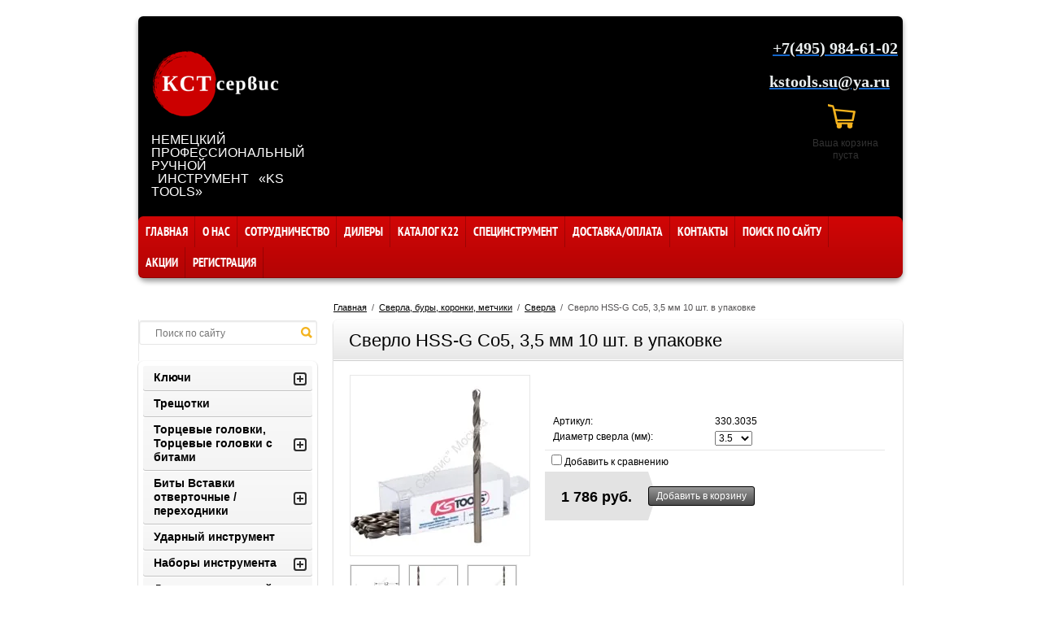

--- FILE ---
content_type: text/html; charset=utf-8
request_url: https://kskatalog.ru/katalog-nemetskogo-instrumenta-ks-tools/product/sverlo-hss-g-co5-0-3-mm-10-sht-v-upakovke-6
body_size: 31207
content:


<!doctype html>
<html lang="ru">
<head>
<meta charset="utf-8">
<meta name="robots" content="all"/>
<title>Сверло HSS-G Co5 3,5 мм кобальт KS Tools ручной инструмент Москва купить</title>
<!-- assets.top -->
<meta property="og:title" content="Сверло HSS-G Co5, 3,5 мм 10 шт. в упаковке">
<meta name="twitter:title" content="Сверло HSS-G Co5, 3,5 мм 10 шт. в упаковке">
<meta property="og:description" content="Купить Сверло HSS-G Co5 кобальт 10 шт. в упаковке KS Tools в Москве. Цена. Электронный каталог немецкого профессионального ручного инструмента. КСТсервис официальный дистрибьютор KS Tools в России. Инструмент оптом.">
<meta name="twitter:description" content="Купить Сверло HSS-G Co5 кобальт 10 шт. в упаковке KS Tools в Москве. Цена. Электронный каталог немецкого профессионального ручного инструмента. КСТсервис официальный дистрибьютор KS Tools в России. Инструмент оптом.">
<meta property="og:image" content="https://kskatalog.ru/thumb/2/pGOhOoNV9eaLhcYEEzeCow/350r350/d/3303003.jpg">
<meta name="twitter:image" content="https://kskatalog.ru/thumb/2/pGOhOoNV9eaLhcYEEzeCow/350r350/d/3303003.jpg">
<meta property="og:image:type" content="image/jpeg">
<meta property="og:image:width" content="350">
<meta property="og:image:height" content="350">
<meta property="og:type" content="website">
<meta property="og:url" content="https://kskatalog.ru/katalog-nemetskogo-instrumenta-ks-tools/product/sverlo-hss-g-co5-0-3-mm-10-sht-v-upakovke-6">
<meta property="og:site_name" content="КСТ сервис">
<meta property="fb:pages" content="https://www.facebook.com/kstserv/notifications/">
<meta property="vk:app_id" content="https://vk.com/club155752226">
<meta name="twitter:card" content="summary">
<!-- /assets.top -->

<meta name="description" content="Купить Сверло HSS-G Co5 кобальт 10 шт. в упаковке KS Tools в Москве. Цена. Электронный каталог немецкого профессионального ручного инструмента. КСТсервис официальный дистрибьютор KS Tools в России. Инструмент оптом.">
<meta name="keywords" content="Сверло HSS-G Co5, 3,5 мм 10 шт. в упаковке">
<meta name="SKYPE_TOOLBAR" content="SKYPE_TOOLBAR_PARSER_COMPATIBLE">

<link rel="stylesheet" href="/g/css/styles_articles_tpl.css">
<meta name="google-site-verification" content="sl6Y1dqzF2ct9BSQFlTFnUOWu34bZfBVqlz52YUTeH4" />
<meta name="yandex-verification" content="ba596f9a6a0c3560" />
<meta name="google-site-verification" content="fc1d8X5GpM6MRTmQzUzdZLcnLNhXrJOlNfLicOB29t0" />
<meta name="yandex-verification" content="ba596f9a6a0c3560" />
<meta name="mailru-domain" content="YUUZ1ekDLrAhNMcC" />

            <!-- 46b9544ffa2e5e73c3c971fe2ede35a5 -->
            <script src='/shared/s3/js/lang/ru.js'></script>
            <script src='/shared/s3/js/common.min.js'></script>
        <link rel='stylesheet' type='text/css' href='/shared/s3/css/calendar.css' /><link rel='stylesheet' type='text/css' href='/shared/highslide-4.1.13/highslide.min.css'/>
<script type='text/javascript' src='/shared/highslide-4.1.13/highslide-full.packed.js'></script>
<script type='text/javascript'>
hs.graphicsDir = '/shared/highslide-4.1.13/graphics/';
hs.outlineType = null;
hs.showCredits = false;
hs.lang={cssDirection:'ltr',loadingText:'Загрузка...',loadingTitle:'Кликните чтобы отменить',focusTitle:'Нажмите чтобы перенести вперёд',fullExpandTitle:'Увеличить',fullExpandText:'Полноэкранный',previousText:'Предыдущий',previousTitle:'Назад (стрелка влево)',nextText:'Далее',nextTitle:'Далее (стрелка вправо)',moveTitle:'Передвинуть',moveText:'Передвинуть',closeText:'Закрыть',closeTitle:'Закрыть (Esc)',resizeTitle:'Восстановить размер',playText:'Слайд-шоу',playTitle:'Слайд-шоу (пробел)',pauseText:'Пауза',pauseTitle:'Приостановить слайд-шоу (пробел)',number:'Изображение %1/%2',restoreTitle:'Нажмите чтобы посмотреть картинку, используйте мышь для перетаскивания. Используйте клавиши вперёд и назад'};</script>
<link rel="icon" href="/favicon.ico" type="image/x-icon">

<link rel='stylesheet' type='text/css' href='/t/images/__csspatch/5/patch.css'/>

<!--s3_require-->
<link rel="stylesheet" href="/g/basestyle/1.0.1/user/user.css" type="text/css"/>
<link rel="stylesheet" href="/g/basestyle/1.0.1/user/user.blue.css" type="text/css"/>
<script type="text/javascript" src="/g/basestyle/1.0.1/user/user.js" async></script>
<!--/s3_require-->

<link href="/g/shop2/shop2.css" rel="stylesheet" type="text/css" />
<link href="/g/shop2/comments/comments.less.css" rel="stylesheet" type="text/css" />
<link rel="stylesheet" type="text/css" href="/g/shop2/elements.less.css">

	<script type="text/javascript" src="/g/jquery/jquery-1.7.2.min.js" charset="utf-8"></script>


<script type="text/javascript" src="/g/shop2/shop2.packed.js"></script>
<script type="text/javascript" src="/g/printme.js" charset="utf-8"></script>
<script type="text/javascript" src="/g/no_cookies.js" charset="utf-8"></script>
<script type="text/javascript" src="/g/shop2v2/default/js/baron.min.js"></script>
<script type="text/javascript" src="/g/shop2/shop2custom.js" charset="utf-8"></script>
<script type="text/javascript" src="/g/shop2/disable.params.shop2.js" charset="utf-8"></script>
<script type="text/javascript">
	shopClient.uri = '/katalog-nemetskogo-instrumenta-ks-tools';
	shopClient.mode = 'product';
        	shop2.apiHash = {"getPromoProducts":"0380d840dff23e586d9c63332feabf8f","cartAddItem":"6ee742efebd08478b205d7e0e0ff6453","getSearchMatches":"605438aa29860ea73c52f2dc3e49212f","getFolderCustomFields":"011a4385fbfee0212b0bbc64935338ea","getProductListItem":"8d2d91f4bbca66e166a432a92799d092","cartRemoveItem":"9b31de8ba565d18417ebb6e910106b83","cartUpdate":"2c536aca0ee1ac1586f7265a8a43c30b","cartRemoveCoupon":"e8b7eb8b7b489e2e2ec4266b5079d336","cartAddCoupon":"b6737d394eb948bd1d59557df1e8f48a","deliveryCalc":"441c67a8dc30c7d9099f30e9b9131ecf","printOrder":"fbacd8b5419a713ecd619b579d942250","cancelOrder":"122995eda24782bd0eb6e1d89c8b8bec","cancelOrderNotify":"602d55a114671d6e890130c37e71ae7a","repeatOrder":"94b5cad2ba8f07228dd56c191c00f33e","paymentMethods":"bbfcaff68033423f642d0382133754ab","compare":"50ba8972ec2a470b8df739eb071f3983"};
</script>
<!-- <link rel="stylesheet" href="/t/v2157/images/theme/styles.scss.css"> --> 
     <link rel="stylesheet" href="/t/v2157/images/theme0/styles.scss.css">


<style>
.site__phone a[href^="tel:"] {
   color: inherit;
   text-decoration: none;
   cursor: default;
}
</style>


<script src="/shared/s3/js/includeform.js"></script>
<script src="/g/module/megaslider/js/megaslider.jquery.js"></script>
<script src="/g/templates/shop2/1.43.2/js/jcarousellite.min.js"></script>
<script src="/g/s3/shop2/fly/0.0.1/s3.shop2.fly.js"></script>
<script src="/g/s3/shop2/popup/0.0.1/s3.shop2.popup.js"></script>
<script src="/g/templates/shop2/1.43.2/js/main.js" charset="utf-8"></script>


<script>
	$(function(){
		$('.shop2-cart-amount .product-amount span').click(function(){
			$('#recount-button').show();	
		})	
	})
</script>




    
        <script>
            $(function(){
                $.s3Shop2Fly({button: '.shop-btn', image: '.product-image'});
            });
        </script>
    

    
        <script>
            $(function(){
                $.s3Shop2Popup();
            });
        </script>
    

<!--[if lt IE 10]>
<script src="/g/libs/ie9-svg-gradient/0.0.1/ie9-svg-gradient.min.js"></script>
<script src="/g/libs/jquery-placeholder/2.0.7/jquery.placeholder.min.js"></script>
<script src="/g/libs/jquery-textshadow/0.0.1/jquery.textshadow.min.js"></script>
<script src="/g/s3/misc/ie/0.0.1/ie.js"></script>
<![endif]-->
<!--[if lt IE 9]>
<script src="/g/libs/html5shiv/html5.js"></script>
<![endif]-->
</head>
<body>
<div class="site-wrapper">
    <div class="top-emty-line"></div>
    <header role="banner" class="header">
        <div class="company">
                        <div class="logo">
                 <a href="https://kskatalog.ru"><img src="/thumb/2/n_9IXs7eu3o2MK4moBY8tg/r/d/kst222-1_kopiya_2.png" alt="НЕМЕЦКИЙ ПРОФЕССИОНАЛЬНЫЙ РУЧНОЙ   ИНСТРУМЕНТ    «KS TOOLS»"></a>
            </div>
                                    <ul>
                <li class="name">НЕМЕЦКИЙ ПРОФЕССИОНАЛЬНЫЙ РУЧНОЙ   ИНСТРУМЕНТ    «KS TOOLS»</li>                <li class="desc">ООО «КСТ сервис» является официальным дистрибьютором «KS Tools» в России</li>            </ul>
                    </div>
		<div class="red_block_hed"><p><strong><strong><strong><span data-mce-mark="1" style="color: #000000;"><span data-mce-mark="1" style="color: #000000;"><span data-mce-mark="1" style="color: #000000;"><span data-mce-mark="1" style="color: #000000;">&nbsp; &nbsp; &nbsp; &nbsp; &nbsp; &nbsp; &nbsp; &nbsp; &nbsp; &nbsp; &nbsp; &nbsp; &nbsp; &nbsp; &nbsp; &nbsp; &nbsp; &nbsp; &nbsp; &nbsp; &nbsp; &nbsp; &nbsp; &nbsp; &nbsp; &nbsp; &nbsp; &nbsp; &nbsp; &nbsp; &nbsp; &nbsp; &nbsp; &nbsp; &nbsp; &nbsp; &nbsp; &nbsp; &nbsp; &nbsp; &nbsp; &nbsp; &nbsp; &nbsp; &nbsp;&nbsp;</span></span></span></span></strong></strong></strong></p>

<p><span style="background-color:null;">&nbsp; &nbsp; &nbsp; &nbsp; &nbsp; &nbsp; &nbsp; &nbsp; &nbsp; &nbsp; &nbsp; &nbsp; &nbsp; &nbsp; &nbsp; &nbsp; &nbsp; &nbsp; &nbsp; &nbsp; &nbsp; &nbsp; &nbsp; &nbsp; &nbsp; &nbsp; &nbsp; &nbsp; &nbsp; &nbsp; &nbsp; &nbsp; &nbsp; &nbsp; &nbsp; &nbsp; &nbsp; &nbsp; &nbsp; &nbsp; &nbsp; &nbsp; &nbsp; &nbsp; &nbsp; &nbsp; &nbsp;</span> <span style="background-color:null;">&nbsp; &nbsp;</span><span data-mega-font-name="times_new_roman" style="font-family:Times New Roman,Times,serif;"><strong><span style="font-size:15pt;"><a href="tel:+7(495) 984-61-02"><span style="color:#ecf0f1;">+7(495) 984-61-02</span></a></span></strong></span></p>

<p><span style="color:#ffffff;">&nbsp; &nbsp; &nbsp; &nbsp; &nbsp; &nbsp; &nbsp; &nbsp; &nbsp; &nbsp; &nbsp; &nbsp; &nbsp; &nbsp; &nbsp; &nbsp; &nbsp; &nbsp; &nbsp; &nbsp; &nbsp; &nbsp; &nbsp; &nbsp; &nbsp; &nbsp; &nbsp; &nbsp; &nbsp; &nbsp; &nbsp; &nbsp; &nbsp; &nbsp; &nbsp; &nbsp; &nbsp; &nbsp; &nbsp; &nbsp; &nbsp; &nbsp; &nbsp; &nbsp; &nbsp; &nbsp;</span></p>

<p>&nbsp; &nbsp; &nbsp; &nbsp; &nbsp; &nbsp; &nbsp; &nbsp; &nbsp; &nbsp; &nbsp; &nbsp; &nbsp; &nbsp; &nbsp; &nbsp; &nbsp; &nbsp; &nbsp; &nbsp; &nbsp; &nbsp; &nbsp; &nbsp; &nbsp; &nbsp; &nbsp; &nbsp; &nbsp; &nbsp; &nbsp; &nbsp; &nbsp; &nbsp; &nbsp; &nbsp; &nbsp; &nbsp; &nbsp; &nbsp; &nbsp; &nbsp; &nbsp; &nbsp; &nbsp; &nbsp; &nbsp; &nbsp;&nbsp;<a href="mailto:kstools.su@ya.ru"><span style="font-size:15pt;"><span data-mega-font-name="times_new_roman" style="font-family:Times New Roman,Times,serif;"><strong><span style="color:#ecf0f1;">kstools.su@ya.ru</span></strong></span></span></a></p></div>
        <div class="header-block">
                        <div class="user-block">
	<div class="user-block-title"><strong>Личный кабинет</strong><span></span></div>
	<div class="block-user-open">
				<form method="post" action="/users" id="shop2-login">
			<label class="login" for="login">
				<span>Логин:</span><br>
				<input type="text" name="login" id="login">
			</label>
			<label class="password" for="pass">
				<span>Пароль:</span><br>
				<input type="password" name="password" id="pass"><input type="submit" value="Войти" class="site-btn">
				<div class="clear-fix"></div>
			</label>
			<a href="/users/register" class="reg-link">Регистрация</a><a href="/users/forgot_password" class="lost-accont">Забыли пароль?</a>
		<re-captcha data-captcha="recaptcha"
     data-name="captcha"
     data-sitekey="6LcYvrMcAAAAAKyGWWuW4bP1De41Cn7t3mIjHyNN"
     data-lang="ru"
     data-rsize="invisible"
     data-type="image"
     data-theme="light"></re-captcha></form>
			</div>
</div>                        <div class="search-block-wr">
                <form class="search-block" method="get" action="/search">
                    <input type="text" name="search" placeholder="Поиск по сайту"><input type="submit" value="Найти">
                <re-captcha data-captcha="recaptcha"
     data-name="captcha"
     data-sitekey="6LcYvrMcAAAAAKyGWWuW4bP1De41Cn7t3mIjHyNN"
     data-lang="ru"
     data-rsize="invisible"
     data-type="image"
     data-theme="light"></re-captcha></form>
            </div>
        </div>
           
<div class="basket-empty " id="shop2-cart-preview">
	<div class="total" id="cart_total_amount">0</div>
	<div class="amount"><strong>0&nbsp;руб.</strong></div>
	<div class="checkout"><a href="/katalog-nemetskogo-instrumenta-ks-tools/cart">Ваша корзина</a></div>
	<div class="empty">Ваша корзина пуста</div>
</div>        <div class="header-phone">
                        <!--<div class="callback">-->
            <!--    <div class="callback-title"><strong>Обратный звонок</strong><span></span></div>-->
            <!--    <div class="callback-body" id="callback"></div>-->
            <!--</div>-->
        </div>
        <div class="clearfix"></div>
        <ul class="menu-header "><li><a href="/" >Главная</a></li><li><a href="/o-kompanii" >О нас</a></li><li><a href="/sotrudnichestvo" >Сотрудничество</a></li><li><a href="/dilery" >Дилеры</a></li><li><a href="/katalog-k22" >Каталог К22</a></li><li><a href="/specinstrument" >Специнструмент</a></li><li><a href="/dostavka-i-oplata" >Доставка/оплата</a></li><li><a href="/kontakty" >Контакты</a></li><li><a href="/search" >Поиск по сайту</a></li><li><a href="/aktsii-1" >АКЦИИ</a></li><li><a href="/registratsiya" >Регистрация</a></li></ul>        <div class="shop-search">
	<div class="search-name" title="Расширенный поиск"><span>Расширенный поиск</span></div>
	<form class="dropdown-search" method="get" name="shop2_search"
		action="/katalog-nemetskogo-instrumenta-ks-tools/search" enctype="multipart/form-data">
		<input type="hidden" name="sort_by" value="">
		<span class="layer"></span>
		<div class="from-and-to">
			<label>Цена, руб.:</label><br>
			<input type="text" placeholder="от" class="from" name="s[price][min]" value=""><input type="text" placeholder="до" class="to" name="s[price][max]" value="">
		</div>
						<div class="field">
			<label for="s[name]">Название:</label><br>
			<input type="text" id="s[name]" name="s[name]" value="">
		</div>
			<div class="field"><label for="s[folder_id]">Выберите категорию:</label><select id="s[folder_id]" name="s[folder_id]" onchange="shopClient.Search.getFolderParams(this, '011a4385fbfee0212b0bbc64935338ea', 1176015)"><option value="" >Все</option><option value="67660411" > Ключи</option><option value="103992411" >&raquo; Наборы ключей</option><option value="181688041" >&raquo; Ключи гаечные</option><option value="182678841" >&raquo;&raquo; Ключи рожковые</option><option value="182680641" >&raquo;&raquo; Ключи  накидные</option><option value="182681641" >&raquo;&raquo; Ключи  комбинированные</option><option value="182683041" >&raquo;&raquo; Ключи комбинированные с трещоткой</option><option value="182683241" >&raquo;&raquo; Ключи ударные</option><option value="182684241" >&raquo;&raquo; Ключи радиусные</option><option value="182684641" >&raquo;&raquo; Ключи торцевые</option><option value="182685041" >&raquo;&raquo; Ключи шарнирные</option><option value="182685641" >&raquo;&raquo; Ключи односторонние</option><option value="182700841" >&raquo; Ключи разводные</option><option value="67661411" >&raquo; Ключи шестигранные имбусовые</option><option value="67662011" >&raquo; Ключи многофункциональные</option><option value="109715411" > Трещотки</option><option value="67665611" > Торцевые головки, Торцевые головки с битами</option><option value="200557611" >&raquo; Головки с битами</option><option value="148655411" >&raquo;&raquo; Биты под квадрат 1/2&amp;quot;</option><option value="148656011" >&raquo;&raquo; Биты под квадрат 3/8&amp;quot;</option><option value="148656211" >&raquo;&raquo; Биты под квадрат 1/4&amp;quot;</option><option value="148676811" >&raquo;&raquo; Биты ударные</option><option value="148677211" >&raquo; Головки 1/2&amp;quot;</option><option value="148677411" >&raquo; Головки 3/8&amp;quot;</option><option value="148677611" >&raquo; Головки 1/4&amp;quot;</option><option value="149165811" >&raquo; Головки дюймовые 1/2&amp;quot;  3/4&amp;quot;  1&amp;quot;</option><option value="206744411" >&raquo; Отвертки под гайки</option><option value="67665211" > Биты Вставки отверточные / переходники</option><option value="148656811" >&raquo; Биты 1/4&amp;quot;</option><option value="148675811" >&raquo; Биты 5/16&amp;quot;</option><option value="148676011" >&raquo; Биты 10 мм</option><option value="67669211" > Ударный инструмент</option><option value="67662411" > Наборы инструмента</option><option value="212712411" >&raquo; Наборы инструмента 1/2&amp;quot;</option><option value="212712011" >&raquo; Наборы инструмента 1/4&amp;quot;</option><option value="212713211" >&raquo; Наборы инструмента 3/8&amp;quot;</option><option value="212713611" >&raquo; Наборы инструмента 1/4&amp;quot; и 1/2&amp;quot;</option><option value="212723411" >&raquo; Набор инструмента 1/4&amp;quot; и 3/8&amp;quot;</option><option value="212723011" >&raquo; Наборы инструмента 1/4&amp;quot; 3/8&amp;quot; 1/2&amp;quot;</option><option value="212769611" >&raquo; Наборы инструмента 3/4&amp;quot;</option><option value="212769811" >&raquo; Наборы ручного инструмента 1&amp;quot;</option><option value="212713411" >&raquo; Наборы инструмента для точной механики</option><option value="212714211" >&raquo; Специализированные наборы</option><option value="67662811" > Динамометрический инструмент</option><option value="215701211" >&raquo; Ключи динамометрические</option><option value="215707211" >&raquo; Вставки для динамометрических ключей</option><option value="215716411" >&raquo; Отвертки динамометрические</option><option value="67661211" > Отвертки</option><option value="107954811" >&raquo; Отвертки диэлектрические VDE</option><option value="107955411" >&raquo; Наборы отверток</option><option value="107955611" >&raquo; Отвертки ударные</option><option value="107955811" >&raquo; Отвертки для точной механики</option><option value="107956011" >&raquo; Отвертки звездочки, крестовые (T, TX, PH, PZ)</option><option value="107956211" >&raquo; Отвертки шлицевые SL</option><option value="107956411" >&raquo; Отвертки шестигранные H (HEX)</option><option value="107956611" >&raquo; Отвертки реверсивные</option><option value="107956811" >&raquo; Отвертки с насадками (битами)</option><option value="107957011" >&raquo; Отвертки с Т-образной рукояткой (наконечник H - шестигранник)</option><option value="107957211" >&raquo; Отвертки индикаторные</option><option value="240773211" >&raquo; Отвертки с торцевыми головками</option><option value="68263611" > Шарнирно-губцевый инструмент</option><option value="98453811" > Точные инструменты</option><option value="67327411" > Искробезопасный инструмент</option><option value="213758211" >&raquo; Инструмент бронза</option><option value="213758411" >&raquo; Инструмент бериллий</option><option value="213755811" > Немагнитный инструмент титан</option><option value="213756211" > Высоколегированная сталь</option><option value="67668011" > Диэлектрический инструмент VDE</option><option value="67668211" > Измерительный инструмент</option><option value="67666011" > Съемники</option><option value="67671811" > Видеоскопы /Стетоскопы</option><option value="67671211" > Пневмоинструмент</option><option value="67671011" > Аккумуляторный инструмент</option><option value="73822211" > Специализированный инструмент для автосервиса и мастерских</option><option value="73885611" >&raquo; Кузов и интерьер</option><option value="73885811" >&raquo; Система охлаждения</option><option value="73888811" >&raquo; Плоскогубцы для зажима шлангов</option><option value="73889011" >&raquo; Топливная система</option><option value="73889211" >&raquo; Головка цилиндра</option><option value="73889611" >&raquo; Масляная система</option><option value="73889811" >&raquo; Турбокомпрессор</option><option value="73890011" >&raquo; Система впрыска топлива</option><option value="73890211" >&raquo; Свечи зажигания и накаливания</option><option value="73890411" >&raquo; Ремень генератора, привод</option><option value="73890811" >&raquo; Синхронизация двигателя</option><option value="73891211" >&raquo; Инструмент для шиномонтажа</option><option value="73891411" >&raquo; Выхлопная система</option><option value="73891611" >&raquo; Кондиционер</option><option value="73891811" >&raquo; Сервис электросистемы и  аккумуляторов</option><option value="73892211" >&raquo; Электронные инструменты</option><option value="73892411" >&raquo; Гибридные, высокого напряжения</option><option value="73892611" >&raquo; Коробка передач</option><option value="73892811" >&raquo; Сцепление</option><option value="73893011" >&raquo; Пружины и амортизаторы</option><option value="73893211" >&raquo; Рулевое управление</option><option value="73893411" >&raquo; Ось</option><option value="73893611" >&raquo; Автостекла</option><option value="73893811" >&raquo; Тормозная система</option><option value="67672011" > Светотехника</option><option value="70528011" > Оборудование для мастерских</option><option value="109968011" > Домкраты</option><option value="67671411" > Инструментальные тележки, ложемент, модульные системы</option><option value="67667611" > Сверла, буры, коронки, метчики</option><option value="70974211" >&raquo; Сверла</option><option value="70974811" >&raquo; Буры, коронки, метчики</option><option value="98454611" > Режущий инструмент</option><option value="67667011" > Молотки, кувалды</option><option value="67667211" > Труборезы, трубогибы</option><option value="70527811" > Сантехнический инструмент</option><option value="67669811" > Строительный инструмент</option><option value="67671611" > Спецодежда</option><option value="70527611" > Крепёж и расходный материал метизы</option><option value="67672611" > Грузовой инструмент</option><option value="262493300" > Другой инструмент</option><option value="167384301" > BRILLIANT TOOLS</option></select></div><div id="shop2_search_custom_fields"></div>
					<div id="shop2_search_global_fields">
				
																																								</div>
		
		<div class="field"><label for="[vendor_id]">Производитель:</label><select id="[vendor_id]" name="s[vendor_id]"><option value="">Все</option><option value="24591611" >«KS Tools Werkzeuge-Maschinen GmbH» (Германия)</option></select></div>		<div class="field">
			<label for="s[new]">Новинка:</label><br>
			<select id="s[new]" name="s[new]">         
				<option value="">Все</option>
				<option value="0">нет</option>
				<option value="1">да</option>
		</select>
		</div>
		<div class="field">
			<label for="s[special]">Спецпредложение:</label><br>
			 <select id="s[special]" name="s[special]">         
				<option value="">Все</option>
				<option value="0">нет</option>
				<option value="1">да</option>
			</select>
		</div>
		<div class="field">
			<label for="s[products_per_page]">Результатов на странице:</label>
			<select id="s[products_per_page]" name="s[products_per_page]">         
																<option value="5">5</option>
												<option value="20">20</option>
												<option value="35">35</option>
												<option value="50">50</option>
												<option value="65">65</option>
												<option value="80">80</option>
												<option value="95">95</option>
							</select>
		</div>
				<div class="submit">
			<input type="submit" value="Найти" class="site-btn">
		</div>
	<re-captcha data-captcha="recaptcha"
     data-name="captcha"
     data-sitekey="6LcYvrMcAAAAAKyGWWuW4bP1De41Cn7t3mIjHyNN"
     data-lang="ru"
     data-rsize="invisible"
     data-type="image"
     data-theme="light"></re-captcha></form>
</div>
        <div class="header-phone">
                    </div>
    </header><!-- .header-->
    <div class="under-header">
        <div class="back-background"></div>
        
<div class="site-path" data-url="/"><a href="/">Главная</a>  /  <a href="/katalog-instrumenta-ks-tools/folder/sverla-bury-metchiki">Сверла, буры, коронки, метчики</a>  /  <a href="/katalog-instrumenta-ks-tools/folder/sverla">Сверла</a>  /  Сверло HSS-G Co5, 3,5 мм 10 шт. в упаковке</div>                    </div>
    <div class="content-wrapper clear-self">
        <aside role="complementary" class="sidebar left">
        	<div class="header-block">
	            <div class="search-block-wr">
	                <form class="search-block" method="get" action="/search">
	                    <input type="text" name="search" placeholder="Поиск по сайту"><input type="submit" value="Найти">
	                <re-captcha data-captcha="recaptcha"
     data-name="captcha"
     data-sitekey="6LcYvrMcAAAAAKyGWWuW4bP1De41Cn7t3mIjHyNN"
     data-lang="ru"
     data-rsize="invisible"
     data-type="image"
     data-theme="light"></re-captcha></form>
	            </div>
	        </div>
                        <ul class="categories"><li class="submenu"><a href="/katalog-instrumenta-ks-tools/folder/klyuchi" >Ключи</a><ul class="level-2"><li><a href="/katalog-instrumenta-ks-tools/folder/nabory-klyuchey" >Наборы ключей</a></li><li class="submenu"><a href="/shop/folder/klyuchi-klyuchi-s-treshchetkoy" >Ключи гаечные</a><ul class="level-3"><li><a href="/shop/folder/klyuchi-rozhkovyye" >Ключи рожковые</a></li><li><a href="/shop/folder/klyuchi-nakidnyye" >Ключи  накидные</a></li><li><a href="/shop/folder/klyuchi-kombinirovannyye" >Ключи  комбинированные</a></li><li><a href="/shop/folder/klyuchi-kombinirovannyye-s-treshchotkoy" >Ключи комбинированные с трещоткой</a></li><li><a href="/shop/folder/klyuchi-udarnyye-nakidnyye" >Ключи ударные</a></li><li><a href="/shop/folder/klyuchi-radiusnyye" >Ключи радиусные</a></li><li><a href="/shop/folder/klyuchi-tortsevyye" >Ключи торцевые</a></li><li><a href="/shop/folder/klyuchi-sharnirnyye" >Ключи шарнирные</a></li><li><a href="/shop/folder/klyuchi-odnostoronniye" >Ключи односторонние</a></li></ul></li><li><a href="/shop/folder/klyuchi-razvodnyye" >Ключи разводные</a></li><li><a href="/katalog-instrumenta-ks-tools/folder/klyuchi-shestigrannyye" >Ключи шестигранные имбусовые</a></li><li><a href="/katalog-instrumenta-ks-tools/folder/klyuchi-mnogofunktsionalnyye" >Ключи многофункциональные</a></li></ul></li><li><a href="/katalog-instrumenta-ks-tools/folder/treshchotki" >Трещотки</a></li><li class="submenu"><a href="/katalog-instrumenta-ks-tools/folder/golovki" >Торцевые головки, Торцевые головки с битами</a><ul class="level-2"><li class="submenu"><a href="/katalog-nemetskogo-instrumenta-ks-tools/folder/golovki-s-bitami" >Головки с битами</a><ul class="level-3"><li><a href="/katalog-nemetskogo-instrumenta-ks-tools/folder/bity-1-2" >Биты под квадрат 1/2&quot;</a></li><li><a href="/katalog-nemetskogo-instrumenta-ks-tools/folder/bity-3-8" >Биты под квадрат 3/8&quot;</a></li><li><a href="/katalog-nemetskogo-instrumenta-ks-tools/folder/bity-1-4" >Биты под квадрат 1/4&quot;</a></li><li><a href="/katalog-nemetskogo-instrumenta-ks-tools/folder/bity-udarnyye" >Биты ударные</a></li></ul></li><li><a href="/katalog-nemetskogo-instrumenta-ks-tools/folder/golovki-1-2" >Головки 1/2&quot;</a></li><li><a href="/katalog-nemetskogo-instrumenta-ks-tools/folder/golovki-3-8" >Головки 3/8&quot;</a></li><li><a href="/katalog-nemetskogo-instrumenta-ks-tools/folder/golovki-1-4" >Головки 1/4&quot;</a></li><li><a href="/katalog-nemetskogo-instrumenta-ks-tools/folder/golovki-dyuymovyye" >Головки дюймовые 1/2&quot;  3/4&quot;  1&quot;</a></li><li><a href="/katalog-nemetskogo-instrumenta-ks-tools/folder/otvertki-pod-gayki" >Отвертки под гайки</a></li></ul></li><li class="submenu"><a href="/katalog-instrumenta-ks-tools/folder/bity" >Биты Вставки отверточные / переходники</a><ul class="level-2"><li><a href="/katalog-nemetskogo-instrumenta-ks-tools/folder/drugiye-bity" >Биты 1/4&quot;</a></li><li><a href="/katalog-nemetskogo-instrumenta-ks-tools/folder/bity-5-16" >Биты 5/16&quot;</a></li><li><a href="/katalog-nemetskogo-instrumenta-ks-tools/folder/bity-10-mm" >Биты 10 мм</a></li></ul></li><li><a href="/katalog-instrumenta-ks-tools/folder/udarnyy-instrument" >Ударный инструмент</a></li><li class="submenu"><a href="/katalog-instrumenta-ks-tools/folder/klyuchi-nabory" >Наборы инструмента</a><ul class="level-2"><li><a href="/katalog-nemetskogo-instrumenta-ks-tools/folder/nabory-instrumenta-1-2" >Наборы инструмента 1/2&quot;</a></li><li><a href="/katalog-nemetskogo-instrumenta-ks-tools/folder/nabory-instrumenta-1-4" >Наборы инструмента 1/4&quot;</a></li><li><a href="/katalog-nemetskogo-instrumenta-ks-tools/folder/nabory-instrumenta-3-8" >Наборы инструмента 3/8&quot;</a></li><li><a href="/katalog-nemetskogo-instrumenta-ks-tools/folder/nabory-instrumenta-1-4-i-1-2" >Наборы инструмента 1/4&quot; и 1/2&quot;</a></li><li><a href="/katalog-nemetskogo-instrumenta-ks-tools/folder/nabor-instrumenta-1-4-3-8" >Набор инструмента 1/4&quot; и 3/8&quot;</a></li><li><a href="/katalog-nemetskogo-instrumenta-ks-tools/folder/nabory-instrumenta-1-4-3-8-i-1-2" >Наборы инструмента 1/4&quot; 3/8&quot; 1/2&quot;</a></li><li><a href="/katalog-nemetskogo-instrumenta-ks-tools/folder/nabory-instrumenta-3-4" >Наборы инструмента 3/4&quot;</a></li><li><a href="/katalog-nemetskogo-instrumenta-ks-tools/folder/nabory-ruchnogo-instrumenta-1" >Наборы ручного инструмента 1&quot;</a></li><li><a href="/katalog-nemetskogo-instrumenta-ks-tools/folder/nabory-instrumenta-dlya-tochnoy-mekhaniki" >Наборы инструмента для точной механики</a></li><li><a href="/katalog-nemetskogo-instrumenta-ks-tools/folder/spetsializirovannyye-nabory" >Специализированные наборы</a></li></ul></li><li class="submenu"><a href="/katalog-instrumenta-ks-tools/folder/klyuchi-dinamometricheskiye" >Динамометрический инструмент</a><ul class="level-2"><li><a href="/katalog-nemetskogo-instrumenta-ks-tools/folder/klyuchi-dinamometricheskiye" >Ключи динамометрические</a></li><li><a href="/katalog-nemetskogo-instrumenta-ks-tools/folder/vstavki-dlya-dinamometricheskikh-klyuchey" >Вставки для динамометрических ключей</a></li><li><a href="/katalog-nemetskogo-instrumenta-ks-tools/folder/otvertki-dinamometricheskiye" >Отвертки динамометрические</a></li></ul></li><li class="submenu"><a href="/katalog-instrumenta-ks-tools/folder/otvertki" >Отвертки</a><ul class="level-2"><li><a href="/katalog-instrumenta-ks-tools/folder/dielektr" >Отвертки диэлектрические VDE</a></li><li><a href="/katalog-instrumenta-ks-tools/folder/nabory-otvertok" >Наборы отверток</a></li><li><a href="/katalog-instrumenta-ks-tools/folder/udarnyye-otvertki" >Отвертки ударные</a></li><li><a href="/katalog-instrumenta-ks-tools/folder/otvertki-dlya-tochnoy-mekhaniki" >Отвертки для точной механики</a></li><li><a href="/katalog-instrumenta-ks-tools/folder/otvertki-zvezdochki" >Отвертки звездочки, крестовые (T, TX, PH, PZ)</a></li><li><a href="/katalog-instrumenta-ks-tools/folder/otvertki-shlitsevyye-sl" >Отвертки шлицевые SL</a></li><li><a href="/katalog-instrumenta-ks-tools/folder/otvertki-shestigrannyye-h-hex" >Отвертки шестигранные H (HEX)</a></li><li><a href="/katalog-instrumenta-ks-tools/folder/otvertki-reversivnyye" >Отвертки реверсивные</a></li><li><a href="/katalog-instrumenta-ks-tools/folder/otvertki-s-nasadkami-bitami" >Отвертки с насадками (битами)</a></li><li><a href="/katalog-instrumenta-ks-tools/folder/otvertki-s-t-obraznoy-rukoyatkoy-nakonechnik-h-shestigrannik" >Отвертки с Т-образной рукояткой (наконечник H - шестигранник)</a></li><li><a href="/katalog-instrumenta-ks-tools/folder/otvertki-indikatornyye" >Отвертки индикаторные</a></li><li><a href="/katalog-nemetskogo-instrumenta-ks-tools/folder/otvertki-s-tortsevymi-golovkami" >Отвертки с торцевыми головками</a></li></ul></li><li><a href="/katalog-instrumenta-ks-tools/folder/sharnirno-gubtsevyy-instrument" >Шарнирно-губцевый инструмент</a></li><li><a href="/katalog-instrumenta-ks-tools/folder/tochnyye-instrumenty" >Точные инструменты</a></li><li class="submenu"><a href="/shop/folder/iskrobezopasnyy-instrument" >Искробезопасный инструмент</a><ul class="level-2"><li><a href="/katalog-nemetskogo-instrumenta-ks-tools/folder/instrument-bronza" >Инструмент бронза</a></li><li><a href="/katalog-nemetskogo-instrumenta-ks-tools/folder/instrument-berilliy" >Инструмент бериллий</a></li></ul></li><li><a href="/katalog-nemetskogo-instrumenta-ks-tools/folder/titanovyy-instrument" >Немагнитный инструмент титан</a></li><li><a href="/katalog-nemetskogo-instrumenta-ks-tools/folder/nemagnitnaya-stal" >Высоколегированная сталь</a></li><li><a href="/katalog-instrumenta-ks-tools/folder/dielektricheskiy-instrument" >Диэлектрический инструмент VDE</a></li><li><a href="/katalog-instrumenta-ks-tools/folder/izmeritelnyy-instrument" >Измерительный инструмент</a></li><li><a href="/katalog-instrumenta-ks-tools/folder/syemniki" >Съемники</a></li><li><a href="/katalog-instrumenta-ks-tools/folder/videoskopy" >Видеоскопы /Стетоскопы</a></li><li><a href="/katalog-instrumenta-ks-tools/folder/pnevmoinstrument" >Пневмоинструмент</a></li><li><a href="/katalog-instrumenta-ks-tools/folder/akkumulyatornyy-instrument" >Аккумуляторный инструмент</a></li><li class="submenu"><a href="/katalog-instrumenta-ks-tools/folder/spetsializirovannyy-instrument-dlya-avtoservisa-i-masterskikh" >Специализированный инструмент для автосервиса и мастерских</a><ul class="level-2"><li><a href="/katalog-instrumenta-ks-tools/folder/stsepleniye" >Кузов и интерьер</a></li><li><a href="/katalog-instrumenta-ks-tools/folder/rul" >Система охлаждения</a></li><li><a href="/katalog-instrumenta-ks-tools/folder/ploskogubtsy-dlya-zazhima-shlangov" >Плоскогубцы для зажима шлангов</a></li><li><a href="/katalog-instrumenta-ks-tools/folder/toplivnaya-sistema" >Топливная система</a></li><li><a href="/katalog-instrumenta-ks-tools/folder/golovka-tsilindra" >Головка цилиндра</a></li><li><a href="/katalog-instrumenta-ks-tools/folder/maslyanaya-sistema" >Масляная система</a></li><li><a href="/katalog-instrumenta-ks-tools/folder/turbokompressor" >Турбокомпрессор</a></li><li><a href="/katalog-instrumenta-ks-tools/folder/sistema-vpryska-topliva" >Система впрыска топлива</a></li><li><a href="/katalog-instrumenta-ks-tools/folder/svechi-zazhiganiya-i-nakalivaniya" >Свечи зажигания и накаливания</a></li><li><a href="/katalog-instrumenta-ks-tools/folder/remen-generatora-privod" >Ремень генератора, привод</a></li><li><a href="/katalog-instrumenta-ks-tools/folder/sinkhronizatsiya-dvigatelya" >Синхронизация двигателя</a></li><li><a href="/katalog-instrumenta-ks-tools/folder/instrument-dlya-shinomontazha" >Инструмент для шиномонтажа</a></li><li><a href="/katalog-instrumenta-ks-tools/folder/sistema-vytyazhki" >Выхлопная система</a></li><li><a href="/katalog-instrumenta-ks-tools/folder/konditsioner" >Кондиционер</a></li><li><a href="/katalog-instrumenta-ks-tools/folder/servis-akkumulyatorov" >Сервис электросистемы и  аккумуляторов</a></li><li><a href="/katalog-instrumenta-ks-tools/folder/elektronnyye-instrumenty" >Электронные инструменты</a></li><li><a href="/katalog-instrumenta-ks-tools/folder/gibridnyye-vysokogo-napryazheniya" >Гибридные, высокого напряжения</a></li><li><a href="/katalog-instrumenta-ks-tools/folder/korobka-peredach" >Коробка передач</a></li><li><a href="/katalog-instrumenta-ks-tools/folder/stsepleniye-1" >Сцепление</a></li><li><a href="/katalog-instrumenta-ks-tools/folder/pruzhiny-i-amortizatory" >Пружины и амортизаторы</a></li><li><a href="/katalog-instrumenta-ks-tools/folder/rulevoye-upravleniye" >Рулевое управление</a></li><li><a href="/katalog-instrumenta-ks-tools/folder/os" >Ось</a></li><li><a href="/katalog-instrumenta-ks-tools/folder/avto-stekla" >Автостекла</a></li><li><a href="/katalog-instrumenta-ks-tools/folder/tormoznaya-sistema" >Тормозная система</a></li></ul></li><li><a href="/katalog-instrumenta-ks-tools/folder/svetotekhnika" >Светотехника</a></li><li><a href="/katalog-instrumenta-ks-tools/folder/oborudovaniye-dlya-masterskikh" >Оборудование для мастерских</a></li><li><a href="/katalog-instrumenta-ks-tools/folder/domkraty" >Домкраты</a></li><li><a href="/katalog-instrumenta-ks-tools/folder/telezhki" >Инструментальные тележки, ложемент, модульные системы</a></li><li class="submenu opened"><a href="/katalog-instrumenta-ks-tools/folder/sverla-bury-metchiki" >Сверла, буры, коронки, метчики</a><ul class="level-2"><li class="opened active"><a href="/katalog-instrumenta-ks-tools/folder/sverla" >Сверла</a></li><li><a href="/katalog-instrumenta-ks-tools/folder/bury-koronki-metchiki" >Буры, коронки, метчики</a></li></ul></li><li><a href="/katalog-instrumenta-ks-tools/folder/rezhushchiy-instrument" >Режущий инструмент</a></li><li><a href="/katalog-instrumenta-ks-tools/folder/molotki" >Молотки, кувалды</a></li><li><a href="/katalog-instrumenta-ks-tools/folder/truborezy" >Труборезы, трубогибы</a></li><li><a href="/katalog-instrumenta-ks-tools/folder/santekhnicheskiy-instrument" >Сантехнический инструмент</a></li><li><a href="/katalog-instrumenta-ks-tools/folder/stroitelnyy-instrument" >Строительный инструмент</a></li><li><a href="/katalog-instrumenta-ks-tools/folder/spetsodezhda" >Спецодежда</a></li><li><a href="/katalog-instrumenta-ks-tools/folder/krepezh" >Крепёж и расходный материал метизы</a></li><li><a href="/katalog-instrumenta-ks-tools/folder/gruzovoy-instrument" >Грузовой инструмент</a></li><li><a href="/katalog-nemetskogo-instrumenta-ks-tools/folder/drugoj-instrument" >Другой инструмент</a></li><li><a href="/katalog-nemetskogo-instrumenta-ks-tools/folder/brilliant-tools" >BRILLIANT TOOLS</a></li></ul>                        
                        <div class="block-text">
                <div class="name">Технические журналы</div>
                <div class="body">
                    <p style="text-align:center"><a href="/f/ll19-09d_eur.pdf"><img alt="montazh.jpg" src="/thumb/2/bugwnxLisspObgGu3_NFgQ/113r/d/montazh.jpg" style="border-width: 0" /></a></p>

<p>&nbsp;</p>

<p style="text-align: center;">&nbsp;</p>

<h2 style="text-align: center;"><span data-mega-font-name="arial" style="font-family:Arial,Helvetica,sans-serif;"><a href="/f/ll19-09d_eur.pdf"><span style="color:#4e5f70;"><span style="font-size:12pt;">Монтаж колес и покрышек</span></span></a></span></h2>

<h2 style="text-align: center;"><span data-mega-font-name="arial" style="font-family:Arial,Helvetica,sans-serif;"><a href="/f/ll19-09d_eur.pdf"><span style="color:#4e5f70;"><span style="font-size: 12pt;">Новый выпуск!</span></span></a></span></h2>

<hr />
<h2 style="text-align: center;">&nbsp;</h2>

<h2 style="text-align: center;"><span data-mega-font-name="arial" style="font-family:Arial,Helvetica,sans-serif;"><span style="font-size:12pt;"><a href="http://kstservis.ru/" target="_blank"><span style="color:#4e5f70;">Наш новый сайт </span></a></span></span></h2>

<h2 style="text-align: center;"><span data-mega-font-name="arial" style="font-family:Arial,Helvetica,sans-serif;"><a href="http://kstservis.ru/"><span style="color:#4e5f70;"><span style="font-size:12pt;">www.kstservis.ru</span></span></a></span></h2>

<h2 style="text-align: center;"><span data-mega-font-name="arial" style="font-family:Arial,Helvetica,sans-serif;"><a href="http://kstservis.ru/"><span style="color:#4e5f70;"><span style="font-size:12pt;">инструмент</span></span></a></span></h2>

<h2 style="text-align: center;"><span data-mega-font-name="arial" style="font-family:Arial,Helvetica,sans-serif;"><a href="http://kstservis.ru/"><span style="color:#4e5f70;"><span style="font-size:12pt;">&laquo;BRILLIANT TOOLS&raquo;</span></span></a></span></h2>

<h2 style="text-align: center;"><span data-mega-font-name="arial" style="font-family:Arial,Helvetica,sans-serif;"><a href="http://kstservis.ru/" target="_blank"><span style="color:#4e5f70;"><span style="font-size:12pt;"><span data-mega-font-name="arial">от&nbsp;KS Tools Werkzeuge-Maschinen GmbH</span></span></span></a></span></h2>

<h2 style="text-align: center;">&nbsp;</h2>

<p>&nbsp;</p>
                </div>
            </div>
                                    <div class="menu-left">
                <div class="title">Партнерам</div>
                <ul><li><a href="/http-/kskatalog.ru" >Запросить прайс - лист</a></li><li><a href="/certifikaty" >Cертификаты</a></li><li><a href="/karta-sayta" >Карта сайта</a></li></ul>            </div>
                        <div class="block-text">
            <!-- <script type="text/javascript" src="/g/templates/solutions/all/form/gr-form.js"></script>  -->
             
            </div>
            <div class="header-block">
	            	            <div class="user-block">
	<div class="user-block-title"><strong>Личный кабинет</strong><span></span></div>
	<div class="block-user-open">
				<form method="post" action="/users" id="shop2-login">
			<label class="login" for="login">
				<span>Логин:</span><br>
				<input type="text" name="login" id="login">
			</label>
			<label class="password" for="pass">
				<span>Пароль:</span><br>
				<input type="password" name="password" id="pass"><input type="submit" value="Войти" class="site-btn">
				<div class="clear-fix"></div>
			</label>
			<a href="/users/register" class="reg-link">Регистрация</a><a href="/users/forgot_password" class="lost-accont">Забыли пароль?</a>
		<re-captcha data-captcha="recaptcha"
     data-name="captcha"
     data-sitekey="6LcYvrMcAAAAAKyGWWuW4bP1De41Cn7t3mIjHyNN"
     data-lang="ru"
     data-rsize="invisible"
     data-type="image"
     data-theme="light"></re-captcha></form>
			</div>
</div>	            	        </div>
                        <div class="block-informers">
                <div class="title">ИНФОРМАЦИЯ:</div>
                <div class="body">Вся информация на сайте – собственность интернет-каталога kskatalog.ru
Публикация информации с сайта kskatalog.ru без разрешения запрещена. Все права защищены.
Информация на сайте www.kskatalog.ru не является публичной офертой. Указанные цены действуют только при оформлении заказа через интернет-каталог www.kskatalog.ru
Цены в розничных магазинах могут отличаться от указанных на сайте.
Вы принимаете условия политики конфиденциальности и пользовательского соглашения каждый раз, когда оставляете свои данные в любой форме обратной связи на сайте www.kskatalog.ru
<a href="https://clck.yandex.ru/redir/dtype=stred/pid=7/cid=1228/*https://yandex.ru/pogoda/10735" target="_blank"><img src="https://info.weather.yandex.net/10735/3_white.ru.png?domain=ru" border="0" alt="Яндекс.Погода"/><img width="1" height="1" src="https://clck.yandex.ru/click/dtype=stred/pid=7/cid=1227/*https://img.yandex.ru/i/pix.gif" alt="" border="0"/></a></div>
                <div class="clear-fix"></div>
            </div>
                    </aside> <!-- .sidebar-left -->
        <main role="main" class="main">
            <div class="content">
                <div class="content-inner">
                    <div class="content-in">
                        <h1>Сверло HSS-G Co5, 3,5 мм 10 шт. в упаковке</h1>
                        <div class="content-in2">


<script type="text/javascript">
    if ( typeof jQuery == "undefined") {
        document.write('<' + 'script type="text/javascript" charset="utf-8" ' + 'src="/shared/s3/js/jquery-1.7.2.min.js"' + '><' + '/script>');
    }
</script>



<script type="text/javascript">
//<![CDATA[
    shop2.product.init({
    'refs'    : {"383707900":{"diametr_sverla_mm_":{"93826500":["498645900"],"93826700":["498662900"],"93826900":["498707900"],"93827100":["498708100"],"93827300":["498708300"],"93827500":["498708700"],"93827700":["498708900"],"93827900":["498709300"],"93828100":["498736100"],"93828300":["498736500"],"93828500":["498736700"],"93828700":["498737300"],"93828900":["498737500"],"93829100":["498737900"],"93829300":["498738100"],"93829500":["498738300"],"93829700":["498738500"],"93829900":["498738900"],"93830700":["498764500"],"93831700":["498663500"],"93832500":["498663700"],"93833500":["498673500"],"93834500":["498673700"],"93835300":["498675700"],"93836300":["498675900"],"93837300":["498676100"],"93838100":["498676300"],"93839100":["498676700"],"93840100":["498676900"],"93840900":["498677100"],"93841900":["498677300"],"93842900":["498677500"],"93824300":["498677700"],"93848300":["498677900"]}}},
    'apiHash' : {"getPromoProducts":"0380d840dff23e586d9c63332feabf8f","cartAddItem":"6ee742efebd08478b205d7e0e0ff6453","getSearchMatches":"605438aa29860ea73c52f2dc3e49212f","getFolderCustomFields":"011a4385fbfee0212b0bbc64935338ea","getProductListItem":"8d2d91f4bbca66e166a432a92799d092","cartRemoveItem":"9b31de8ba565d18417ebb6e910106b83","cartUpdate":"2c536aca0ee1ac1586f7265a8a43c30b","cartRemoveCoupon":"e8b7eb8b7b489e2e2ec4266b5079d336","cartAddCoupon":"b6737d394eb948bd1d59557df1e8f48a","deliveryCalc":"441c67a8dc30c7d9099f30e9b9131ecf","printOrder":"fbacd8b5419a713ecd619b579d942250","cancelOrder":"122995eda24782bd0eb6e1d89c8b8bec","cancelOrderNotify":"602d55a114671d6e890130c37e71ae7a","repeatOrder":"94b5cad2ba8f07228dd56c191c00f33e","paymentMethods":"bbfcaff68033423f642d0382133754ab","compare":"50ba8972ec2a470b8df739eb071f3983"},
    'verId'   : 1176015
});
// ]]>
</script>


   
        
                                                     
                
<form class="shop-product" method="post" action="/katalog-nemetskogo-instrumenta-ks-tools?mode=cart&action=add" accept-charset="utf-8"
onsubmit="shopClient.addItem(this, '6ee742efebd08478b205d7e0e0ff6453', '1176015', this.kind_id.value, this.amount.value,this.elements.submit, 'shop2-cart-preview'); return false;">
    <input type="hidden" name="kind_id" value="498663700">
    <input type="hidden" name="product_id" value="383707900">
    <input type="hidden" name="meta" value='{&quot;diametr_sverla_mm_&quot;:&quot;93832500&quot;}'>
    <div class="shop-product-left" style="width: 220px;">
        <div class="product-img" style="min-width:220px; min-height:220px; line-height:220px; overflow: hidden;">
                        <a href="/d/3303003.jpg" class="highslide" onclick="return hs.expand(this, {slideshowGroup: 'product'})"><img id="shop2-product-image"
                src="/thumb/2/B3Sf3uBp5BtqG2i605E6fQ/220r220/d/3303003.jpg" 
                alt="Сверло HSS-G Co5, 3,5 мм 10 шт. в упаковке"></a>
                                    </div>
            
        <script type="text/javascript">
            hs.align = 'center';
            hs.transitions = ['expand', 'crossfade'];
            hs.outlineType = 'rounded-white';
            hs.fadeInOut = true;
            hs.dimmingOpacity = 0.75; 

            hs.addSlideshow({
                slideshowGroup: 'product',
                interval: 5000,
                repeat: false,
                useControls: true,
                fixedControls: 'fit',
                overlayOptions: {
                    opacity: .75,
                    position: 'bottom center',
                    hideOnMouseOut: true
                }
            });
        </script>
    

    <div class="product-thumbnails">
        <div class="product-thumbnails-wrap">
            <ul>
                                                        <li>
                        <a class="highslide" href="/d/3303003-3.jpg" onclick="return hs.expand(this, {slideshowGroup: 'product'});">
                        <img width="58" height="58" src="/g/spacer.gif" style="background: url('/thumb/2/UFfAHrVjDBwquIzamOTHXw/58r58/d/3303003-3.jpg') 50% 50% no-repeat;" alt="Сверло HSS-G Co5, 3,5 мм 10 шт. в упаковке" title="Сверло HSS-G Co5, 3,5 мм 10 шт. в упаковке" border="0" />
                        </a>
                    </li>
                                        <li>
                        <a class="highslide" href="/d/3303003-1.jpg" onclick="return hs.expand(this, {slideshowGroup: 'product'});">
                        <img width="58" height="58" src="/g/spacer.gif" style="background: url('/thumb/2/QTD0-e0Xyl8Nxi5dMKqeIg/58r58/d/3303003-1.jpg') 50% 50% no-repeat;" alt="Сверло HSS-G Co5, 3,5 мм 10 шт. в упаковке" title="Сверло HSS-G Co5, 3,5 мм 10 шт. в упаковке" border="0" />
                        </a>
                    </li>
                                        <li>
                        <a class="highslide" href="/d/3303003-2.jpg" onclick="return hs.expand(this, {slideshowGroup: 'product'});">
                        <img width="58" height="58" src="/g/spacer.gif" style="background: url('/thumb/2/lrQQfE35w62KiYYAaNxJ1w/58r58/d/3303003-2.jpg') 50% 50% no-repeat;" alt="Сверло HSS-G Co5, 3,5 мм 10 шт. в упаковке" title="Сверло HSS-G Co5, 3,5 мм 10 шт. в упаковке" border="0" />
                        </a>
                    </li>
                                                </ul>
            <div class="product-clear"></div>
        </div>
    </div>
    </div>

    <div class="shop-product-right" style="width: 418px;">
                <div class="product-anonce">
            
        </div>
        

        <ul class="shop-product-options">
                        <li><strong>Артикул:</strong><span>330.3035</span></li>
                                    <li class="shop-product-vendor"><strong>Производитель:</strong><span>«KS Tools Werkzeuge-Maschinen GmbH» (Германия)</span></li>
                        			<li>
													
																														<strong>Диаметр сверла (мм):</strong>
						<span>
							<select name="cf_diametr_sverla_mm_" class="shop2-cf select-type" onchange="shop2.product.reload(this,'product')">
																	<option  value="93826500" data-name="diametr_sverla_mm_" data-value="93826500" data="498645900" >0.3</option>
																	<option  value="93826700" data-name="diametr_sverla_mm_" data-value="93826700" data="498662900" >0.4</option>
																	<option  value="93826900" data-name="diametr_sverla_mm_" data-value="93826900" data="498707900" >0.5</option>
																	<option  value="93827100" data-name="diametr_sverla_mm_" data-value="93827100" data="498708100" >0.6</option>
																	<option  value="93827300" data-name="diametr_sverla_mm_" data-value="93827300" data="498708300" >0.7</option>
																	<option  value="93827500" data-name="diametr_sverla_mm_" data-value="93827500" data="498708700" >0.8</option>
																	<option  value="93827700" data-name="diametr_sverla_mm_" data-value="93827700" data="498708900" >0.9</option>
																	<option  value="93827900" data-name="diametr_sverla_mm_" data-value="93827900" data="498709300" >1.0</option>
																	<option  value="93828100" data-name="diametr_sverla_mm_" data-value="93828100" data="498736100" >1.1</option>
																	<option  value="93828300" data-name="diametr_sverla_mm_" data-value="93828300" data="498736500" >1.2</option>
																	<option  value="93828500" data-name="diametr_sverla_mm_" data-value="93828500" data="498736700" >1.3</option>
																	<option  value="93828700" data-name="diametr_sverla_mm_" data-value="93828700" data="498737300" >1.4</option>
																	<option  value="93828900" data-name="diametr_sverla_mm_" data-value="93828900" data="498737500" >1.5</option>
																	<option  value="93829100" data-name="diametr_sverla_mm_" data-value="93829100" data="498737900" >1.6</option>
																	<option  value="93829300" data-name="diametr_sverla_mm_" data-value="93829300" data="498738100" >1.7</option>
																	<option  value="93829500" data-name="diametr_sverla_mm_" data-value="93829500" data="498738300" >1.8</option>
																	<option  value="93829700" data-name="diametr_sverla_mm_" data-value="93829700" data="498738500" >1.9</option>
																	<option  value="93829900" data-name="diametr_sverla_mm_" data-value="93829900" data="498738900" >2.0</option>
																	<option  value="93830700" data-name="diametr_sverla_mm_" data-value="93830700" data="498764500" >2.5</option>
																	<option  value="93831700" data-name="diametr_sverla_mm_" data-value="93831700" data="498663500" >3.0</option>
																	<option  value="93832500" data-name="diametr_sverla_mm_" data-value="93832500" data="498663700" selected="selected">3.5</option>
																	<option  value="93833500" data-name="diametr_sverla_mm_" data-value="93833500" data="498673500" >4.0</option>
																	<option  value="93834500" data-name="diametr_sverla_mm_" data-value="93834500" data="498673700" >4.5</option>
																	<option  value="93835300" data-name="diametr_sverla_mm_" data-value="93835300" data="498675700" >5.0</option>
																	<option  value="93836300" data-name="diametr_sverla_mm_" data-value="93836300" data="498675900" >5.5</option>
																	<option  value="93837300" data-name="diametr_sverla_mm_" data-value="93837300" data="498676100" >6.0</option>
																	<option  value="93838100" data-name="diametr_sverla_mm_" data-value="93838100" data="498676300" >6.5</option>
																	<option  value="93839100" data-name="diametr_sverla_mm_" data-value="93839100" data="498676700" >7.0</option>
																	<option  value="93840100" data-name="diametr_sverla_mm_" data-value="93840100" data="498676900" >7.5</option>
																	<option  value="93840900" data-name="diametr_sverla_mm_" data-value="93840900" data="498677100" >8.0</option>
																	<option  value="93841900" data-name="diametr_sverla_mm_" data-value="93841900" data="498677300" >8.5</option>
																	<option  value="93842900" data-name="diametr_sverla_mm_" data-value="93842900" data="498677500" >9,0</option>
																	<option  value="93824300" data-name="diametr_sverla_mm_" data-value="93824300" data="498677700" >10,0</option>
																	<option  value="93848300" data-name="diametr_sverla_mm_" data-value="93848300" data="498677900" >11,0</option>
															</select>
						</span>
																			</li>
	        </ul>
        
			<div class="product-compare">
			<label>
				<input type="checkbox" value="498663700"/>
				Добавить к сравнению
			</label>
		</div>
		
                <div class="buy-in-one-click">
            <a class="site-btn" href="/bystryy-zakaz" onclick="return hs.htmlExpand(this, {src: this.href+'?only_form=3&link='+encodeURIComponent(document.location.href)+'&ip=3.16.70.99', objectType: 'iframe', wrapperClassName: 'no-move-close' } )">Быстрый заказ</a>
        </div>
        <div class="clear-fix"></div>
        <div class="form-add">
            <div class="product-price" style="display: block;">
                <div class="price-old"></div>
                <div class="price-current"><strong>1&nbsp;786 руб.</strong></div>
            </div>
            <div class="form-add-in">
                <div class="btn-add">
                	                    <input type="submit" name="submit" class="shop-btn" value="Добавить в корзину">
                                    </div>
                <div class="shop-product-amount">
                    <input type="text" name="amount" value="1">
                </div>
            </div>
            <div class="clear-fix"></div>
        </div>
    </div>
    <div class="clear-fix"></div>
<re-captcha data-captcha="recaptcha"
     data-name="captcha"
     data-sitekey="6LcYvrMcAAAAAKyGWWuW4bP1De41Cn7t3mIjHyNN"
     data-lang="ru"
     data-rsize="invisible"
     data-type="image"
     data-theme="light"></re-captcha></form>


<div class="shop2-product-data">
        <ul class="shop2-product-tabs">
                            <li>
                    <a href="#tabs-1">Описание</a>
                </li>
            
            
                            <li>
                    <a href="#tabs-3">Модификации</a>
                </li>
            
                                </ul>
        <div class="shop2-product-desc">
                            <div class="shop-tab" id="tabs-1">
                    <ul>
	<li><span style="font-size:12pt;">DIN 338, тип N</span></li>
	<li><span style="font-size:12pt;">праворежущая</span></li>
	<li><span style="font-size:12pt;">подточка вершины сверла в виде заточки на боковой поверхности конуса</span></li>
	<li><span style="font-size:12pt;">подточка сверла в виде крестообразной подточки</span></li>
	<li><span style="font-size:12pt;">угол острия 130&deg;</span></li>
	<li><span style="font-size:12pt;">угол подъема спирали 20 - 30&deg;</span></li>
	<li><span style="font-size:12pt;">высокая твердость при повышенной температуре</span></li>
	<li><span style="font-size:12pt;">выдерживает максимальные нагрузки</span></li>
	<li><span style="font-size:12pt;">золотисто-коричневая поверхность</span></li>
	<li><span style="font-size:12pt;">высококачественная быстрорежущая сталь, легированная кобальтом</span></li>
</ul>

<p><span style="font-size:12pt;">Идеально подходит для нелегированных и легированных сталей твердостью до 1100 Н/мм&sup2;, термически улучшенных и цементируемых сталей, нержавеющих и кислотоупорных, а также горяче- и холоднодеформируемых сталей.</span></p>

<h2><span style="font-size:12pt;">ХАРАКТЕРИСТИКИ</span></h2>

<table>
	<tbody>
		<tr>
			<td><span style="font-size:12pt;">цвет:</span></td>
			<td><span style="font-size:12pt;">золотой</span></td>
		</tr>
		<tr>
			<td><span style="font-size:12pt;">материал 1:</span></td>
			<td><span style="font-size:12pt;">быстрорежущая сталь, легированная кобальтом</span></td>
		</tr>
		<tr>
			<td><span style="font-size:12pt;">норма:</span></td>
			<td><span style="font-size:12pt;">DIN 338 Typ N</span></td>
		</tr>
		<tr>
			<td><span style="font-size:12pt;">поверхность:</span></td>
			<td><span style="font-size:12pt;">прочие</span></td>
		</tr>
		<tr>
			<td><span style="font-size:12pt;">режущий материал:</span></td>
			<td><span style="font-size:12pt;">HSS-G Co 5</span></td>
		</tr>
		<tr>
			<td><span style="font-size:12pt;">тип резки:</span></td>
			<td><span style="font-size:12pt;">N</span></td>
		</tr>
		<tr>
			<td><span style="font-size:12pt;">направление резки:</span></td>
			<td><span style="font-size:12pt;">справа</span></td>
		</tr>
		<tr>
			<td><span style="font-size:12pt;">угол острия:</span></td>
			<td><span style="font-size:12pt;">130&deg;</span></td>
		</tr>
	</tbody>
</table>

<table border="2" style="border-collapse:collapse;width:640px;" width="701">
	<colgroup>
		<col style="width:70pt" width="93" />
		<col style="width:251pt" width="334" />
		<col style="width:50pt" width="66" />
		<col span="2" style="width:48pt" width="64" />
		<col style="width:60pt" width="80" />
	</colgroup>
	<tbody>
		<tr>
			<td class="xl66" style="border-bottom:1px solid black; height:55px; width:93px; text-align:center; vertical-align:middle; white-space:normal; padding-top:1px; padding-right:1px; padding-left:1px; border-top:1px solid black; border-right:1px solid black; border-left:1px solid black">
			<h2><strong><span style="font-size:11pt;"><span style="color:black"><span style="font-weight:400"><span style="font-style:normal"><span style="text-decoration:none"><span style="font-family:Calibri,sans-serif">Артикул</span></span></span></span></span></span></strong></h2>
			</td>
			<td class="xl66" style="border-bottom:1px solid black; width:334px; text-align:center; vertical-align:middle; white-space:normal; padding-top:1px; padding-right:1px; padding-left:1px; border-top:1px solid black; border-right:1px solid black; border-left:none">
			<h2><strong><span style="font-size:11pt;"><span style="color:black"><span style="font-weight:400"><span style="font-style:normal"><span style="text-decoration:none"><span style="font-family:Calibri,sans-serif">Наименование</span></span></span></span></span></span></strong></h2>
			</td>
			<td class="xl67" style="border-bottom:1px solid black; width:66px; text-align:center; vertical-align:middle; white-space:normal; padding-top:1px; padding-right:1px; padding-left:1px; border-top:1px solid black; border-right:1px solid black; border-left:none"><strong><span style="font-size:11pt;"><span style="color:black"><span style="font-weight:400"><span style="font-style:normal"><span style="text-decoration:none"><span style="font-family:Calibri,sans-serif">Диаметр, мм</span></span></span></span></span></span></strong></td>
			<td class="xl66" style="border-bottom:1px solid black; width:64px; text-align:center; vertical-align:middle; white-space:normal; padding-top:1px; padding-right:1px; padding-left:1px; border-top:1px solid black; border-right:1px solid black; border-left:none">
			<h2><strong><span style="font-size:11pt;"><span style="color:black"><span style="font-weight:400"><span style="font-style:normal"><span style="text-decoration:none"><span style="font-family:Calibri,sans-serif">Вес, гр</span></span></span></span></span></span></strong></h2>
			</td>
			<td class="xl66" style="border-bottom:1px solid black; width:64px; text-align:center; vertical-align:middle; white-space:normal; padding-top:1px; padding-right:1px; padding-left:1px; border-top:1px solid black; border-right:1px solid black; border-left:none">
			<h2><strong><span style="font-size:11pt;"><span style="color:black"><span style="font-weight:400"><span style="font-style:normal"><span style="text-decoration:none"><span style="font-family:Calibri,sans-serif">Общая длина, мм</span></span></span></span></span></span></strong></h2>
			</td>
			<td class="xl66" style="border-bottom:1px solid black; width:80px; text-align:center; vertical-align:middle; white-space:normal; padding-top:1px; padding-right:1px; padding-left:1px; border-top:1px solid black; border-right:1px solid black; border-left:none">
			<h2><strong><span style="font-size:11pt;"><span style="color:black"><span style="font-weight:400"><span style="font-style:normal"><span style="text-decoration:none"><span style="font-family:Calibri,sans-serif">Длина крепежного паза, мм</span></span></span></span></span></span></strong></h2>
			</td>
		</tr>
		<tr>
			<td class="xl65" style="border-bottom:1px initial initial; height:42px; width:93px; padding:0rem 0.875rem; text-align:center; vertical-align:middle; white-space:normal; padding-top:1px; padding-right:1px; padding-left:1px; border-top:none; border-right:1px solid initial; border-left:1px solid initial"><span style="font-size:11pt;"><span style="box-sizing:border-box"><span style="color:black"><span style="font-weight:400"><span style="font-style:normal"><span style="text-decoration:none"><span style="font-family:Calibri,sans-serif">330.3003</span></span></span></span></span></span></span></td>
			<td class="xl64" style="border-bottom:1px initial initial; width:334px; padding:0rem 0.875rem; text-align:left; vertical-align:middle; white-space:normal; padding-top:1px; padding-right:1px; padding-left:1px; border-top:none; border-right:1px solid initial; border-left:none"><span style="font-size:11pt;"><span style="box-sizing:border-box"><span style="color:black"><span style="font-weight:400"><span style="font-style:normal"><span style="text-decoration:none"><span style="font-family:Calibri,sans-serif">Спиральное сверло из стали HSS-G Co 5, 0,3 мм, 10 шт. в упаковке</span></span></span></span></span></span></span></td>
			<td class="xl65" style="border-bottom:1px initial initial; width:66px; padding:0rem 0.875rem; text-align:center; vertical-align:middle; white-space:normal; padding-top:1px; padding-right:1px; padding-left:1px; border-top:none; border-right:1px solid initial; border-left:none"><span style="font-size:11pt;"><span style="box-sizing:border-box"><span style="color:black"><span style="font-weight:400"><span style="font-style:normal"><span style="text-decoration:none"><span style="font-family:Calibri,sans-serif">0.3</span></span></span></span></span></span></span></td>
			<td class="xl65" style="border-bottom:1px initial initial; width:64px; padding:0rem 0.875rem; text-align:center; vertical-align:middle; white-space:normal; padding-top:1px; padding-right:1px; padding-left:1px; border-top:none; border-right:1px solid initial; border-left:none"><span style="font-size:11pt;"><span style="box-sizing:border-box"><span style="color:black"><span style="font-weight:400"><span style="font-style:normal"><span style="text-decoration:none"><span style="font-family:Calibri,sans-serif">1</span></span></span></span></span></span></span></td>
			<td class="xl65" style="border-bottom:1px initial initial; width:64px; padding:0rem 0.875rem; text-align:center; vertical-align:middle; white-space:normal; padding-top:1px; padding-right:1px; padding-left:1px; border-top:none; border-right:1px solid initial; border-left:none"><span style="font-size:11pt;"><span style="box-sizing:border-box"><span style="color:black"><span style="font-weight:400"><span style="font-style:normal"><span style="text-decoration:none"><span style="font-family:Calibri,sans-serif">19.0</span></span></span></span></span></span></span></td>
			<td class="xl65" style="border-bottom:1px initial initial; width:80px; padding:0rem 0.875rem; text-align:center; vertical-align:middle; white-space:normal; padding-top:1px; padding-right:1px; padding-left:1px; border-top:none; border-right:1px solid initial; border-left:none"><span style="font-size:11pt;"><span style="box-sizing:border-box"><span style="color:black"><span style="font-weight:400"><span style="font-style:normal"><span style="text-decoration:none"><span style="font-family:Calibri,sans-serif">16</span></span></span></span></span></span></span></td>
		</tr>
		<tr>
			<td class="xl65" style="border-bottom:1px initial initial; height:42px; width:93px; padding:0rem 0.875rem; text-align:center; vertical-align:middle; white-space:normal; padding-top:1px; padding-right:1px; padding-left:1px; border-top:none; border-right:1px solid initial; border-left:1px solid initial"><span style="font-size:11pt;"><span style="box-sizing:border-box"><span style="color:black"><span style="font-weight:400"><span style="font-style:normal"><span style="text-decoration:none"><span style="font-family:Calibri,sans-serif">330.3004</span></span></span></span></span></span></span></td>
			<td class="xl64" style="border-bottom:1px initial initial; width:334px; padding:0rem 0.875rem; text-align:left; vertical-align:middle; white-space:normal; padding-top:1px; padding-right:1px; padding-left:1px; border-top:none; border-right:1px solid initial; border-left:none"><span style="font-size:11pt;"><span style="box-sizing:border-box"><span style="color:black"><span style="font-weight:400"><span style="font-style:normal"><span style="text-decoration:none"><span style="font-family:Calibri,sans-serif">Спиральное сверло из стали HSS-G Co 5, 0,4 мм, 10 шт. в упаковке</span></span></span></span></span></span></span></td>
			<td class="xl65" style="border-bottom:1px initial initial; width:66px; padding:0rem 0.875rem; text-align:center; vertical-align:middle; white-space:normal; padding-top:1px; padding-right:1px; padding-left:1px; border-top:none; border-right:1px solid initial; border-left:none"><span style="font-size:11pt;"><span style="box-sizing:border-box"><span style="color:black"><span style="font-weight:400"><span style="font-style:normal"><span style="text-decoration:none"><span style="font-family:Calibri,sans-serif">0.4</span></span></span></span></span></span></span></td>
			<td class="xl65" style="border-bottom:1px initial initial; width:64px; padding:0rem 0.875rem; text-align:center; vertical-align:middle; white-space:normal; padding-top:1px; padding-right:1px; padding-left:1px; border-top:none; border-right:1px solid initial; border-left:none"><span style="font-size:11pt;"><span style="box-sizing:border-box"><span style="color:black"><span style="font-weight:400"><span style="font-style:normal"><span style="text-decoration:none"><span style="font-family:Calibri,sans-serif">1</span></span></span></span></span></span></span></td>
			<td class="xl65" style="border-bottom:1px initial initial; width:64px; padding:0rem 0.875rem; text-align:center; vertical-align:middle; white-space:normal; padding-top:1px; padding-right:1px; padding-left:1px; border-top:none; border-right:1px solid initial; border-left:none"><span style="font-size:11pt;"><span style="box-sizing:border-box"><span style="color:black"><span style="font-weight:400"><span style="font-style:normal"><span style="text-decoration:none"><span style="font-family:Calibri,sans-serif">20.0</span></span></span></span></span></span></span></td>
			<td class="xl65" style="border-bottom:1px initial initial; width:80px; padding:0rem 0.875rem; text-align:center; vertical-align:middle; white-space:normal; padding-top:1px; padding-right:1px; padding-left:1px; border-top:none; border-right:1px solid initial; border-left:none"><span style="font-size:11pt;"><span style="box-sizing:border-box"><span style="color:black"><span style="font-weight:400"><span style="font-style:normal"><span style="text-decoration:none"><span style="font-family:Calibri,sans-serif">15</span></span></span></span></span></span></span></td>
		</tr>
		<tr>
			<td class="xl65" style="border-bottom:1px initial initial; height:42px; width:93px; padding:0rem 0.875rem; text-align:center; vertical-align:middle; white-space:normal; padding-top:1px; padding-right:1px; padding-left:1px; border-top:none; border-right:1px solid initial; border-left:1px solid initial"><span style="font-size:11pt;"><span style="box-sizing:border-box"><span style="color:black"><span style="font-weight:400"><span style="font-style:normal"><span style="text-decoration:none"><span style="font-family:Calibri,sans-serif">330.3005</span></span></span></span></span></span></span></td>
			<td class="xl64" style="border-bottom:1px initial initial; width:334px; padding:0rem 0.875rem; text-align:left; vertical-align:middle; white-space:normal; padding-top:1px; padding-right:1px; padding-left:1px; border-top:none; border-right:1px solid initial; border-left:none"><span style="font-size:11pt;"><span style="box-sizing:border-box"><span style="color:black"><span style="font-weight:400"><span style="font-style:normal"><span style="text-decoration:none"><span style="font-family:Calibri,sans-serif">Спиральное сверло из стали HSS-G Co 5, 0,5 мм, 10 шт. в упаковке</span></span></span></span></span></span></span></td>
			<td class="xl65" style="border-bottom:1px initial initial; width:66px; padding:0rem 0.875rem; text-align:center; vertical-align:middle; white-space:normal; padding-top:1px; padding-right:1px; padding-left:1px; border-top:none; border-right:1px solid initial; border-left:none"><span style="font-size:11pt;"><span style="box-sizing:border-box"><span style="color:black"><span style="font-weight:400"><span style="font-style:normal"><span style="text-decoration:none"><span style="font-family:Calibri,sans-serif">0.5</span></span></span></span></span></span></span></td>
			<td class="xl65" style="border-bottom:1px initial initial; width:64px; padding:0rem 0.875rem; text-align:center; vertical-align:middle; white-space:normal; padding-top:1px; padding-right:1px; padding-left:1px; border-top:none; border-right:1px solid initial; border-left:none"><span style="font-size:11pt;"><span style="box-sizing:border-box"><span style="color:black"><span style="font-weight:400"><span style="font-style:normal"><span style="text-decoration:none"><span style="font-family:Calibri,sans-serif">1</span></span></span></span></span></span></span></td>
			<td class="xl65" style="border-bottom:1px initial initial; width:64px; padding:0rem 0.875rem; text-align:center; vertical-align:middle; white-space:normal; padding-top:1px; padding-right:1px; padding-left:1px; border-top:none; border-right:1px solid initial; border-left:none"><span style="font-size:11pt;"><span style="box-sizing:border-box"><span style="color:black"><span style="font-weight:400"><span style="font-style:normal"><span style="text-decoration:none"><span style="font-family:Calibri,sans-serif">22.0</span></span></span></span></span></span></span></td>
			<td class="xl65" style="border-bottom:1px initial initial; width:80px; padding:0rem 0.875rem; text-align:center; vertical-align:middle; white-space:normal; padding-top:1px; padding-right:1px; padding-left:1px; border-top:none; border-right:1px solid initial; border-left:none"><span style="font-size:11pt;"><span style="box-sizing:border-box"><span style="color:black"><span style="font-weight:400"><span style="font-style:normal"><span style="text-decoration:none"><span style="font-family:Calibri,sans-serif">16</span></span></span></span></span></span></span></td>
		</tr>
		<tr>
			<td class="xl65" style="border-bottom:1px initial initial; height:42px; width:93px; padding:0rem 0.875rem; text-align:center; vertical-align:middle; white-space:normal; padding-top:1px; padding-right:1px; padding-left:1px; border-top:none; border-right:1px solid initial; border-left:1px solid initial"><span style="font-size:11pt;"><span style="box-sizing:border-box"><span style="color:black"><span style="font-weight:400"><span style="font-style:normal"><span style="text-decoration:none"><span style="font-family:Calibri,sans-serif">330.3006</span></span></span></span></span></span></span></td>
			<td class="xl64" style="border-bottom:1px initial initial; width:334px; padding:0rem 0.875rem; text-align:left; vertical-align:middle; white-space:normal; padding-top:1px; padding-right:1px; padding-left:1px; border-top:none; border-right:1px solid initial; border-left:none"><span style="font-size:11pt;"><span style="box-sizing:border-box"><span style="color:black"><span style="font-weight:400"><span style="font-style:normal"><span style="text-decoration:none"><span style="font-family:Calibri,sans-serif">Спиральное сверло из стали HSS-G Co 5, 0,6 мм, 10 шт. в упаковке</span></span></span></span></span></span></span></td>
			<td class="xl65" style="border-bottom:1px initial initial; width:66px; padding:0rem 0.875rem; text-align:center; vertical-align:middle; white-space:normal; padding-top:1px; padding-right:1px; padding-left:1px; border-top:none; border-right:1px solid initial; border-left:none"><span style="font-size:11pt;"><span style="box-sizing:border-box"><span style="color:black"><span style="font-weight:400"><span style="font-style:normal"><span style="text-decoration:none"><span style="font-family:Calibri,sans-serif">0.6</span></span></span></span></span></span></span></td>
			<td class="xl65" style="border-bottom:1px initial initial; width:64px; padding:0rem 0.875rem; text-align:center; vertical-align:middle; white-space:normal; padding-top:1px; padding-right:1px; padding-left:1px; border-top:none; border-right:1px solid initial; border-left:none"><span style="font-size:11pt;"><span style="box-sizing:border-box"><span style="color:black"><span style="font-weight:400"><span style="font-style:normal"><span style="text-decoration:none"><span style="font-family:Calibri,sans-serif">1</span></span></span></span></span></span></span></td>
			<td class="xl65" style="border-bottom:1px initial initial; width:64px; padding:0rem 0.875rem; text-align:center; vertical-align:middle; white-space:normal; padding-top:1px; padding-right:1px; padding-left:1px; border-top:none; border-right:1px solid initial; border-left:none"><span style="font-size:11pt;"><span style="box-sizing:border-box"><span style="color:black"><span style="font-weight:400"><span style="font-style:normal"><span style="text-decoration:none"><span style="font-family:Calibri,sans-serif">24.0</span></span></span></span></span></span></span></td>
			<td class="xl65" style="border-bottom:1px initial initial; width:80px; padding:0rem 0.875rem; text-align:center; vertical-align:middle; white-space:normal; padding-top:1px; padding-right:1px; padding-left:1px; border-top:none; border-right:1px solid initial; border-left:none"><span style="font-size:11pt;"><span style="box-sizing:border-box"><span style="color:black"><span style="font-weight:400"><span style="font-style:normal"><span style="text-decoration:none"><span style="font-family:Calibri,sans-serif">17</span></span></span></span></span></span></span></td>
		</tr>
		<tr>
			<td class="xl65" style="border-bottom:1px initial initial; height:42px; width:93px; padding:0rem 0.875rem; text-align:center; vertical-align:middle; white-space:normal; padding-top:1px; padding-right:1px; padding-left:1px; border-top:none; border-right:1px solid initial; border-left:1px solid initial"><span style="font-size:11pt;"><span style="box-sizing:border-box"><span style="color:black"><span style="font-weight:400"><span style="font-style:normal"><span style="text-decoration:none"><span style="font-family:Calibri,sans-serif">330.3007</span></span></span></span></span></span></span></td>
			<td class="xl64" style="border-bottom:1px initial initial; width:334px; padding:0rem 0.875rem; text-align:left; vertical-align:middle; white-space:normal; padding-top:1px; padding-right:1px; padding-left:1px; border-top:none; border-right:1px solid initial; border-left:none"><span style="font-size:11pt;"><span style="box-sizing:border-box"><span style="color:black"><span style="font-weight:400"><span style="font-style:normal"><span style="text-decoration:none"><span style="font-family:Calibri,sans-serif">Спиральное сверло из стали HSS-G Co 5, 0,7 мм, 10 шт. в упаковке</span></span></span></span></span></span></span></td>
			<td class="xl65" style="border-bottom:1px initial initial; width:66px; padding:0rem 0.875rem; text-align:center; vertical-align:middle; white-space:normal; padding-top:1px; padding-right:1px; padding-left:1px; border-top:none; border-right:1px solid initial; border-left:none"><span style="font-size:11pt;"><span style="box-sizing:border-box"><span style="color:black"><span style="font-weight:400"><span style="font-style:normal"><span style="text-decoration:none"><span style="font-family:Calibri,sans-serif">0.7</span></span></span></span></span></span></span></td>
			<td class="xl65" style="border-bottom:1px initial initial; width:64px; padding:0rem 0.875rem; text-align:center; vertical-align:middle; white-space:normal; padding-top:1px; padding-right:1px; padding-left:1px; border-top:none; border-right:1px solid initial; border-left:none"><span style="font-size:11pt;"><span style="box-sizing:border-box"><span style="color:black"><span style="font-weight:400"><span style="font-style:normal"><span style="text-decoration:none"><span style="font-family:Calibri,sans-serif">1</span></span></span></span></span></span></span></td>
			<td class="xl65" style="border-bottom:1px initial initial; width:64px; padding:0rem 0.875rem; text-align:center; vertical-align:middle; white-space:normal; padding-top:1px; padding-right:1px; padding-left:1px; border-top:none; border-right:1px solid initial; border-left:none"><span style="font-size:11pt;"><span style="box-sizing:border-box"><span style="color:black"><span style="font-weight:400"><span style="font-style:normal"><span style="text-decoration:none"><span style="font-family:Calibri,sans-serif">28.0</span></span></span></span></span></span></span></td>
			<td class="xl65" style="border-bottom:1px initial initial; width:80px; padding:0rem 0.875rem; text-align:center; vertical-align:middle; white-space:normal; padding-top:1px; padding-right:1px; padding-left:1px; border-top:none; border-right:1px solid initial; border-left:none"><span style="font-size:11pt;"><span style="box-sizing:border-box"><span style="color:black"><span style="font-weight:400"><span style="font-style:normal"><span style="text-decoration:none"><span style="font-family:Calibri,sans-serif">19</span></span></span></span></span></span></span></td>
		</tr>
		<tr>
			<td class="xl65" style="border-bottom:1px initial initial; height:42px; width:93px; padding:0rem 0.875rem; text-align:center; vertical-align:middle; white-space:normal; padding-top:1px; padding-right:1px; padding-left:1px; border-top:none; border-right:1px solid initial; border-left:1px solid initial"><span style="font-size:11pt;"><span style="box-sizing:border-box"><span style="color:black"><span style="font-weight:400"><span style="font-style:normal"><span style="text-decoration:none"><span style="font-family:Calibri,sans-serif">330.3008</span></span></span></span></span></span></span></td>
			<td class="xl64" style="border-bottom:1px initial initial; width:334px; padding:0rem 0.875rem; text-align:left; vertical-align:middle; white-space:normal; padding-top:1px; padding-right:1px; padding-left:1px; border-top:none; border-right:1px solid initial; border-left:none"><span style="font-size:11pt;"><span style="box-sizing:border-box"><span style="color:black"><span style="font-weight:400"><span style="font-style:normal"><span style="text-decoration:none"><span style="font-family:Calibri,sans-serif">Спиральное сверло из стали HSS-G Co 5, 0,8 мм, 10 шт. в упаковке</span></span></span></span></span></span></span></td>
			<td class="xl65" style="border-bottom:1px initial initial; width:66px; padding:0rem 0.875rem; text-align:center; vertical-align:middle; white-space:normal; padding-top:1px; padding-right:1px; padding-left:1px; border-top:none; border-right:1px solid initial; border-left:none"><span style="font-size:11pt;"><span style="box-sizing:border-box"><span style="color:black"><span style="font-weight:400"><span style="font-style:normal"><span style="text-decoration:none"><span style="font-family:Calibri,sans-serif">0.8</span></span></span></span></span></span></span></td>
			<td class="xl65" style="border-bottom:1px initial initial; width:64px; padding:0rem 0.875rem; text-align:center; vertical-align:middle; white-space:normal; padding-top:1px; padding-right:1px; padding-left:1px; border-top:none; border-right:1px solid initial; border-left:none"><span style="font-size:11pt;"><span style="box-sizing:border-box"><span style="color:black"><span style="font-weight:400"><span style="font-style:normal"><span style="text-decoration:none"><span style="font-family:Calibri,sans-serif">1</span></span></span></span></span></span></span></td>
			<td class="xl65" style="border-bottom:1px initial initial; width:64px; padding:0rem 0.875rem; text-align:center; vertical-align:middle; white-space:normal; padding-top:1px; padding-right:1px; padding-left:1px; border-top:none; border-right:1px solid initial; border-left:none"><span style="font-size:11pt;"><span style="box-sizing:border-box"><span style="color:black"><span style="font-weight:400"><span style="font-style:normal"><span style="text-decoration:none"><span style="font-family:Calibri,sans-serif">30.0</span></span></span></span></span></span></span></td>
			<td class="xl65" style="border-bottom:1px initial initial; width:80px; padding:0rem 0.875rem; text-align:center; vertical-align:middle; white-space:normal; padding-top:1px; padding-right:1px; padding-left:1px; border-top:none; border-right:1px solid initial; border-left:none"><span style="font-size:11pt;"><span style="box-sizing:border-box"><span style="color:black"><span style="font-weight:400"><span style="font-style:normal"><span style="text-decoration:none"><span style="font-family:Calibri,sans-serif">20</span></span></span></span></span></span></span></td>
		</tr>
		<tr>
			<td class="xl65" style="border-bottom:1px initial initial; height:42px; width:93px; padding:0rem 0.875rem; text-align:center; vertical-align:middle; white-space:normal; padding-top:1px; padding-right:1px; padding-left:1px; border-top:none; border-right:1px solid initial; border-left:1px solid initial"><span style="font-size:11pt;"><span style="box-sizing:border-box"><span style="color:black"><span style="font-weight:400"><span style="font-style:normal"><span style="text-decoration:none"><span style="font-family:Calibri,sans-serif">330.3009</span></span></span></span></span></span></span></td>
			<td class="xl64" style="border-bottom:1px initial initial; width:334px; padding:0rem 0.875rem; text-align:left; vertical-align:middle; white-space:normal; padding-top:1px; padding-right:1px; padding-left:1px; border-top:none; border-right:1px solid initial; border-left:none"><span style="font-size:11pt;"><span style="box-sizing:border-box"><span style="color:black"><span style="font-weight:400"><span style="font-style:normal"><span style="text-decoration:none"><span style="font-family:Calibri,sans-serif">Спиральное сверло из стали HSS-G Co 5, 0,9 мм, 10 шт. в упаковке</span></span></span></span></span></span></span></td>
			<td class="xl65" style="border-bottom:1px initial initial; width:66px; padding:0rem 0.875rem; text-align:center; vertical-align:middle; white-space:normal; padding-top:1px; padding-right:1px; padding-left:1px; border-top:none; border-right:1px solid initial; border-left:none"><span style="font-size:11pt;"><span style="box-sizing:border-box"><span style="color:black"><span style="font-weight:400"><span style="font-style:normal"><span style="text-decoration:none"><span style="font-family:Calibri,sans-serif">0.9</span></span></span></span></span></span></span></td>
			<td class="xl65" style="border-bottom:1px initial initial; width:64px; padding:0rem 0.875rem; text-align:center; vertical-align:middle; white-space:normal; padding-top:1px; padding-right:1px; padding-left:1px; border-top:none; border-right:1px solid initial; border-left:none"><span style="font-size:11pt;"><span style="box-sizing:border-box"><span style="color:black"><span style="font-weight:400"><span style="font-style:normal"><span style="text-decoration:none"><span style="font-family:Calibri,sans-serif">1</span></span></span></span></span></span></span></td>
			<td class="xl65" style="border-bottom:1px initial initial; width:64px; padding:0rem 0.875rem; text-align:center; vertical-align:middle; white-space:normal; padding-top:1px; padding-right:1px; padding-left:1px; border-top:none; border-right:1px solid initial; border-left:none"><span style="font-size:11pt;"><span style="box-sizing:border-box"><span style="color:black"><span style="font-weight:400"><span style="font-style:normal"><span style="text-decoration:none"><span style="font-family:Calibri,sans-serif">32.0</span></span></span></span></span></span></span></td>
			<td class="xl65" style="border-bottom:1px initial initial; width:80px; padding:0rem 0.875rem; text-align:center; vertical-align:middle; white-space:normal; padding-top:1px; padding-right:1px; padding-left:1px; border-top:none; border-right:1px solid initial; border-left:none"><span style="font-size:11pt;"><span style="box-sizing:border-box"><span style="color:black"><span style="font-weight:400"><span style="font-style:normal"><span style="text-decoration:none"><span style="font-family:Calibri,sans-serif">21</span></span></span></span></span></span></span></td>
		</tr>
		<tr>
			<td class="xl65" style="border-bottom:1px initial initial; height:42px; width:93px; padding:0rem 0.875rem; text-align:center; vertical-align:middle; white-space:normal; padding-top:1px; padding-right:1px; padding-left:1px; border-top:none; border-right:1px solid initial; border-left:1px solid initial"><span style="font-size:11pt;"><span style="box-sizing:border-box"><span style="color:black"><span style="font-weight:400"><span style="font-style:normal"><span style="text-decoration:none"><span style="font-family:Calibri,sans-serif">330.3010</span></span></span></span></span></span></span></td>
			<td class="xl64" style="border-bottom:1px initial initial; width:334px; padding:0rem 0.875rem; text-align:left; vertical-align:middle; white-space:normal; padding-top:1px; padding-right:1px; padding-left:1px; border-top:none; border-right:1px solid initial; border-left:none"><span style="font-size:11pt;"><span style="box-sizing:border-box"><span style="color:black"><span style="font-weight:400"><span style="font-style:normal"><span style="text-decoration:none"><span style="font-family:Calibri,sans-serif">Спиральное сверло из стали HSS-G Co 5, 1 мм, 10 шт. в упаковке</span></span></span></span></span></span></span></td>
			<td class="xl65" style="border-bottom:1px initial initial; width:66px; padding:0rem 0.875rem; text-align:center; vertical-align:middle; white-space:normal; padding-top:1px; padding-right:1px; padding-left:1px; border-top:none; border-right:1px solid initial; border-left:none"><span style="font-size:11pt;"><span style="box-sizing:border-box"><span style="color:black"><span style="font-weight:400"><span style="font-style:normal"><span style="text-decoration:none"><span style="font-family:Calibri,sans-serif">1.0</span></span></span></span></span></span></span></td>
			<td class="xl65" style="border-bottom:1px initial initial; width:64px; padding:0rem 0.875rem; text-align:center; vertical-align:middle; white-space:normal; padding-top:1px; padding-right:1px; padding-left:1px; border-top:none; border-right:1px solid initial; border-left:none"><span style="font-size:11pt;"><span style="box-sizing:border-box"><span style="color:black"><span style="font-weight:400"><span style="font-style:normal"><span style="text-decoration:none"><span style="font-family:Calibri,sans-serif">1</span></span></span></span></span></span></span></td>
			<td class="xl65" style="border-bottom:1px initial initial; width:64px; padding:0rem 0.875rem; text-align:center; vertical-align:middle; white-space:normal; padding-top:1px; padding-right:1px; padding-left:1px; border-top:none; border-right:1px solid initial; border-left:none"><span style="font-size:11pt;"><span style="box-sizing:border-box"><span style="color:black"><span style="font-weight:400"><span style="font-style:normal"><span style="text-decoration:none"><span style="font-family:Calibri,sans-serif">34.0</span></span></span></span></span></span></span></td>
			<td class="xl65" style="border-bottom:1px initial initial; width:80px; padding:0rem 0.875rem; text-align:center; vertical-align:middle; white-space:normal; padding-top:1px; padding-right:1px; padding-left:1px; border-top:none; border-right:1px solid initial; border-left:none"><span style="font-size:11pt;"><span style="box-sizing:border-box"><span style="color:black"><span style="font-weight:400"><span style="font-style:normal"><span style="text-decoration:none"><span style="font-family:Calibri,sans-serif">22</span></span></span></span></span></span></span></td>
		</tr>
		<tr>
			<td class="xl65" style="border-bottom:1px initial initial; height:42px; width:93px; padding:0rem 0.875rem; text-align:center; vertical-align:middle; white-space:normal; padding-top:1px; padding-right:1px; padding-left:1px; border-top:none; border-right:1px solid initial; border-left:1px solid initial"><span style="font-size:11pt;"><span style="box-sizing:border-box"><span style="color:black"><span style="font-weight:400"><span style="font-style:normal"><span style="text-decoration:none"><span style="font-family:Calibri,sans-serif">330.3011</span></span></span></span></span></span></span></td>
			<td class="xl64" style="border-bottom:1px initial initial; width:334px; padding:0rem 0.875rem; text-align:left; vertical-align:middle; white-space:normal; padding-top:1px; padding-right:1px; padding-left:1px; border-top:none; border-right:1px solid initial; border-left:none"><span style="font-size:11pt;"><span style="box-sizing:border-box"><span style="color:black"><span style="font-weight:400"><span style="font-style:normal"><span style="text-decoration:none"><span style="font-family:Calibri,sans-serif">Спиральное сверло из стали HSS-G Co 5, 1,1 мм, 10 шт. в упаковке</span></span></span></span></span></span></span></td>
			<td class="xl65" style="border-bottom:1px initial initial; width:66px; padding:0rem 0.875rem; text-align:center; vertical-align:middle; white-space:normal; padding-top:1px; padding-right:1px; padding-left:1px; border-top:none; border-right:1px solid initial; border-left:none"><span style="font-size:11pt;"><span style="box-sizing:border-box"><span style="color:black"><span style="font-weight:400"><span style="font-style:normal"><span style="text-decoration:none"><span style="font-family:Calibri,sans-serif">1,1</span></span></span></span></span></span></span></td>
			<td class="xl65" style="border-bottom:1px initial initial; width:64px; padding:0rem 0.875rem; text-align:center; vertical-align:middle; white-space:normal; padding-top:1px; padding-right:1px; padding-left:1px; border-top:none; border-right:1px solid initial; border-left:none"><span style="font-size:11pt;"><span style="box-sizing:border-box"><span style="color:black"><span style="font-weight:400"><span style="font-style:normal"><span style="text-decoration:none"><span style="font-family:Calibri,sans-serif">1</span></span></span></span></span></span></span></td>
			<td class="xl65" style="border-bottom:1px initial initial; width:64px; padding:0rem 0.875rem; text-align:center; vertical-align:middle; white-space:normal; padding-top:1px; padding-right:1px; padding-left:1px; border-top:none; border-right:1px solid initial; border-left:none"><span style="font-size:11pt;"><span style="box-sizing:border-box"><span style="color:black"><span style="font-weight:400"><span style="font-style:normal"><span style="text-decoration:none"><span style="font-family:Calibri,sans-serif">36.0</span></span></span></span></span></span></span></td>
			<td class="xl65" style="border-bottom:1px initial initial; width:80px; padding:0rem 0.875rem; text-align:center; vertical-align:middle; white-space:normal; padding-top:1px; padding-right:1px; padding-left:1px; border-top:none; border-right:1px solid initial; border-left:none"><span style="font-size:11pt;"><span style="box-sizing:border-box"><span style="color:black"><span style="font-weight:400"><span style="font-style:normal"><span style="text-decoration:none"><span style="font-family:Calibri,sans-serif">22</span></span></span></span></span></span></span></td>
		</tr>
		<tr>
			<td class="xl65" style="border-bottom:1px initial initial; height:42px; width:93px; padding:0rem 0.875rem; text-align:center; vertical-align:middle; white-space:normal; padding-top:1px; padding-right:1px; padding-left:1px; border-top:none; border-right:1px solid initial; border-left:1px solid initial"><span style="font-size:11pt;"><span style="box-sizing:border-box"><span style="color:black"><span style="font-weight:400"><span style="font-style:normal"><span style="text-decoration:none"><span style="font-family:Calibri,sans-serif">330.3012</span></span></span></span></span></span></span></td>
			<td class="xl64" style="border-bottom:1px initial initial; width:334px; padding:0rem 0.875rem; text-align:left; vertical-align:middle; white-space:normal; padding-top:1px; padding-right:1px; padding-left:1px; border-top:none; border-right:1px solid initial; border-left:none"><span style="font-size:11pt;"><span style="box-sizing:border-box"><span style="color:black"><span style="font-weight:400"><span style="font-style:normal"><span style="text-decoration:none"><span style="font-family:Calibri,sans-serif">Спиральное сверло из стали HSS-G Co 5, 1,2 мм, 10 шт. в упаковке</span></span></span></span></span></span></span></td>
			<td class="xl65" style="border-bottom:1px initial initial; width:66px; padding:0rem 0.875rem; text-align:center; vertical-align:middle; white-space:normal; padding-top:1px; padding-right:1px; padding-left:1px; border-top:none; border-right:1px solid initial; border-left:none"><span style="font-size:11pt;"><span style="box-sizing:border-box"><span style="color:black"><span style="font-weight:400"><span style="font-style:normal"><span style="text-decoration:none"><span style="font-family:Calibri,sans-serif">1,2</span></span></span></span></span></span></span></td>
			<td class="xl65" style="border-bottom:1px initial initial; width:64px; padding:0rem 0.875rem; text-align:center; vertical-align:middle; white-space:normal; padding-top:1px; padding-right:1px; padding-left:1px; border-top:none; border-right:1px solid initial; border-left:none"><span style="font-size:11pt;"><span style="box-sizing:border-box"><span style="color:black"><span style="font-weight:400"><span style="font-style:normal"><span style="text-decoration:none"><span style="font-family:Calibri,sans-serif">1</span></span></span></span></span></span></span></td>
			<td class="xl65" style="border-bottom:1px initial initial; width:64px; padding:0rem 0.875rem; text-align:center; vertical-align:middle; white-space:normal; padding-top:1px; padding-right:1px; padding-left:1px; border-top:none; border-right:1px solid initial; border-left:none"><span style="font-size:11pt;"><span style="box-sizing:border-box"><span style="color:black"><span style="font-weight:400"><span style="font-style:normal"><span style="text-decoration:none"><span style="font-family:Calibri,sans-serif">38.0</span></span></span></span></span></span></span></td>
			<td class="xl65" style="border-bottom:1px initial initial; width:80px; padding:0rem 0.875rem; text-align:center; vertical-align:middle; white-space:normal; padding-top:1px; padding-right:1px; padding-left:1px; border-top:none; border-right:1px solid initial; border-left:none"><span style="font-size:11pt;"><span style="box-sizing:border-box"><span style="color:black"><span style="font-weight:400"><span style="font-style:normal"><span style="text-decoration:none"><span style="font-family:Calibri,sans-serif">22</span></span></span></span></span></span></span></td>
		</tr>
		<tr>
			<td class="xl65" style="border-bottom:1px initial initial; height:42px; width:93px; padding:0rem 0.875rem; text-align:center; vertical-align:middle; white-space:normal; padding-top:1px; padding-right:1px; padding-left:1px; border-top:none; border-right:1px solid initial; border-left:1px solid initial"><span style="font-size:11pt;"><span style="box-sizing:border-box"><span style="color:black"><span style="font-weight:400"><span style="font-style:normal"><span style="text-decoration:none"><span style="font-family:Calibri,sans-serif">330.3013</span></span></span></span></span></span></span></td>
			<td class="xl64" style="border-bottom:1px initial initial; width:334px; padding:0rem 0.875rem; text-align:left; vertical-align:middle; white-space:normal; padding-top:1px; padding-right:1px; padding-left:1px; border-top:none; border-right:1px solid initial; border-left:none"><span style="font-size:11pt;"><span style="box-sizing:border-box"><span style="color:black"><span style="font-weight:400"><span style="font-style:normal"><span style="text-decoration:none"><span style="font-family:Calibri,sans-serif">Спиральное сверло из стали HSS-G Co 5, 1,3 мм, 10 шт. в упаковке</span></span></span></span></span></span></span></td>
			<td class="xl65" style="border-bottom:1px initial initial; width:66px; padding:0rem 0.875rem; text-align:center; vertical-align:middle; white-space:normal; padding-top:1px; padding-right:1px; padding-left:1px; border-top:none; border-right:1px solid initial; border-left:none"><span style="font-size:11pt;"><span style="box-sizing:border-box"><span style="color:black"><span style="font-weight:400"><span style="font-style:normal"><span style="text-decoration:none"><span style="font-family:Calibri,sans-serif">1,3</span></span></span></span></span></span></span></td>
			<td class="xl65" style="border-bottom:1px initial initial; width:64px; padding:0rem 0.875rem; text-align:center; vertical-align:middle; white-space:normal; padding-top:1px; padding-right:1px; padding-left:1px; border-top:none; border-right:1px solid initial; border-left:none"><span style="font-size:11pt;"><span style="box-sizing:border-box"><span style="color:black"><span style="font-weight:400"><span style="font-style:normal"><span style="text-decoration:none"><span style="font-family:Calibri,sans-serif">1</span></span></span></span></span></span></span></td>
			<td class="xl65" style="border-bottom:1px initial initial; width:64px; padding:0rem 0.875rem; text-align:center; vertical-align:middle; white-space:normal; padding-top:1px; padding-right:1px; padding-left:1px; border-top:none; border-right:1px solid initial; border-left:none"><span style="font-size:11pt;"><span style="box-sizing:border-box"><span style="color:black"><span style="font-weight:400"><span style="font-style:normal"><span style="text-decoration:none"><span style="font-family:Calibri,sans-serif">38.0</span></span></span></span></span></span></span></td>
			<td class="xl65" style="border-bottom:1px initial initial; width:80px; padding:0rem 0.875rem; text-align:center; vertical-align:middle; white-space:normal; padding-top:1px; padding-right:1px; padding-left:1px; border-top:none; border-right:1px solid initial; border-left:none"><span style="font-size:11pt;"><span style="box-sizing:border-box"><span style="color:black"><span style="font-weight:400"><span style="font-style:normal"><span style="text-decoration:none"><span style="font-family:Calibri,sans-serif">22</span></span></span></span></span></span></span></td>
		</tr>
		<tr>
			<td class="xl65" style="border-bottom:1px initial initial; height:42px; width:93px; padding:0rem 0.875rem; text-align:center; vertical-align:middle; white-space:normal; padding-top:1px; padding-right:1px; padding-left:1px; border-top:none; border-right:1px solid initial; border-left:1px solid initial"><span style="font-size:11pt;"><span style="box-sizing:border-box"><span style="color:black"><span style="font-weight:400"><span style="font-style:normal"><span style="text-decoration:none"><span style="font-family:Calibri,sans-serif">330.3014</span></span></span></span></span></span></span></td>
			<td class="xl64" style="border-bottom:1px initial initial; width:334px; padding:0rem 0.875rem; text-align:left; vertical-align:middle; white-space:normal; padding-top:1px; padding-right:1px; padding-left:1px; border-top:none; border-right:1px solid initial; border-left:none"><span style="font-size:11pt;"><span style="box-sizing:border-box"><span style="color:black"><span style="font-weight:400"><span style="font-style:normal"><span style="text-decoration:none"><span style="font-family:Calibri,sans-serif">Спиральное сверло из стали HSS-G Co 5, 1,4 мм, 10 шт. в упаковке</span></span></span></span></span></span></span></td>
			<td class="xl65" style="border-bottom:1px initial initial; width:66px; padding:0rem 0.875rem; text-align:center; vertical-align:middle; white-space:normal; padding-top:1px; padding-right:1px; padding-left:1px; border-top:none; border-right:1px solid initial; border-left:none"><span style="font-size:11pt;"><span style="box-sizing:border-box"><span style="color:black"><span style="font-weight:400"><span style="font-style:normal"><span style="text-decoration:none"><span style="font-family:Calibri,sans-serif">1,4</span></span></span></span></span></span></span></td>
			<td class="xl65" style="border-bottom:1px initial initial; width:64px; padding:0rem 0.875rem; text-align:center; vertical-align:middle; white-space:normal; padding-top:1px; padding-right:1px; padding-left:1px; border-top:none; border-right:1px solid initial; border-left:none"><span style="font-size:11pt;"><span style="box-sizing:border-box"><span style="color:black"><span style="font-weight:400"><span style="font-style:normal"><span style="text-decoration:none"><span style="font-family:Calibri,sans-serif">1</span></span></span></span></span></span></span></td>
			<td class="xl65" style="border-bottom:1px initial initial; width:64px; padding:0rem 0.875rem; text-align:center; vertical-align:middle; white-space:normal; padding-top:1px; padding-right:1px; padding-left:1px; border-top:none; border-right:1px solid initial; border-left:none"><span style="font-size:11pt;"><span style="box-sizing:border-box"><span style="color:black"><span style="font-weight:400"><span style="font-style:normal"><span style="text-decoration:none"><span style="font-family:Calibri,sans-serif">40.0</span></span></span></span></span></span></span></td>
			<td class="xl65" style="border-bottom:1px initial initial; width:80px; padding:0rem 0.875rem; text-align:center; vertical-align:middle; white-space:normal; padding-top:1px; padding-right:1px; padding-left:1px; border-top:none; border-right:1px solid initial; border-left:none"><span style="font-size:11pt;"><span style="box-sizing:border-box"><span style="color:black"><span style="font-weight:400"><span style="font-style:normal"><span style="text-decoration:none"><span style="font-family:Calibri,sans-serif">22</span></span></span></span></span></span></span></td>
		</tr>
		<tr>
			<td class="xl65" style="border-bottom:1px initial initial; height:42px; width:93px; padding:0rem 0.875rem; text-align:center; vertical-align:middle; white-space:normal; padding-top:1px; padding-right:1px; padding-left:1px; border-top:none; border-right:1px solid initial; border-left:1px solid initial"><span style="font-size:11pt;"><span style="box-sizing:border-box"><span style="color:black"><span style="font-weight:400"><span style="font-style:normal"><span style="text-decoration:none"><span style="font-family:Calibri,sans-serif">330.3015</span></span></span></span></span></span></span></td>
			<td class="xl64" style="border-bottom:1px initial initial; width:334px; padding:0rem 0.875rem; text-align:left; vertical-align:middle; white-space:normal; padding-top:1px; padding-right:1px; padding-left:1px; border-top:none; border-right:1px solid initial; border-left:none"><span style="font-size:11pt;"><span style="box-sizing:border-box"><span style="color:black"><span style="font-weight:400"><span style="font-style:normal"><span style="text-decoration:none"><span style="font-family:Calibri,sans-serif">Спиральное сверло из стали HSS-G Co 5, 1,5 мм, 10 шт. в упаковке</span></span></span></span></span></span></span></td>
			<td class="xl65" style="border-bottom:1px initial initial; width:66px; padding:0rem 0.875rem; text-align:center; vertical-align:middle; white-space:normal; padding-top:1px; padding-right:1px; padding-left:1px; border-top:none; border-right:1px solid initial; border-left:none"><span style="font-size:11pt;"><span style="box-sizing:border-box"><span style="color:black"><span style="font-weight:400"><span style="font-style:normal"><span style="text-decoration:none"><span style="font-family:Calibri,sans-serif">1,5</span></span></span></span></span></span></span></td>
			<td class="xl65" style="border-bottom:1px initial initial; width:64px; padding:0rem 0.875rem; text-align:center; vertical-align:middle; white-space:normal; padding-top:1px; padding-right:1px; padding-left:1px; border-top:none; border-right:1px solid initial; border-left:none"><span style="font-size:11pt;"><span style="box-sizing:border-box"><span style="color:black"><span style="font-weight:400"><span style="font-style:normal"><span style="text-decoration:none"><span style="font-family:Calibri,sans-serif">1</span></span></span></span></span></span></span></td>
			<td class="xl65" style="border-bottom:1px initial initial; width:64px; padding:0rem 0.875rem; text-align:center; vertical-align:middle; white-space:normal; padding-top:1px; padding-right:1px; padding-left:1px; border-top:none; border-right:1px solid initial; border-left:none"><span style="font-size:11pt;"><span style="box-sizing:border-box"><span style="color:black"><span style="font-weight:400"><span style="font-style:normal"><span style="text-decoration:none"><span style="font-family:Calibri,sans-serif">40.0</span></span></span></span></span></span></span></td>
			<td class="xl65" style="border-bottom:1px initial initial; width:80px; padding:0rem 0.875rem; text-align:center; vertical-align:middle; white-space:normal; padding-top:1px; padding-right:1px; padding-left:1px; border-top:none; border-right:1px solid initial; border-left:none"><span style="font-size:11pt;"><span style="box-sizing:border-box"><span style="color:black"><span style="font-weight:400"><span style="font-style:normal"><span style="text-decoration:none"><span style="font-family:Calibri,sans-serif">22</span></span></span></span></span></span></span></td>
		</tr>
		<tr>
			<td class="xl65" style="border-bottom:1px initial initial; height:42px; width:93px; padding:0rem 0.875rem; text-align:center; vertical-align:middle; white-space:normal; padding-top:1px; padding-right:1px; padding-left:1px; border-top:none; border-right:1px solid initial; border-left:1px solid initial"><span style="font-size:11pt;"><span style="box-sizing:border-box"><span style="color:black"><span style="font-weight:400"><span style="font-style:normal"><span style="text-decoration:none"><span style="font-family:Calibri,sans-serif">330.3016</span></span></span></span></span></span></span></td>
			<td class="xl64" style="border-bottom:1px initial initial; width:334px; padding:0rem 0.875rem; text-align:left; vertical-align:middle; white-space:normal; padding-top:1px; padding-right:1px; padding-left:1px; border-top:none; border-right:1px solid initial; border-left:none"><span style="font-size:11pt;"><span style="box-sizing:border-box"><span style="color:black"><span style="font-weight:400"><span style="font-style:normal"><span style="text-decoration:none"><span style="font-family:Calibri,sans-serif">Спиральное сверло из стали HSS-G Co 5, 1,6 мм, 10 шт. в упаковке</span></span></span></span></span></span></span></td>
			<td class="xl65" style="border-bottom:1px initial initial; width:66px; padding:0rem 0.875rem; text-align:center; vertical-align:middle; white-space:normal; padding-top:1px; padding-right:1px; padding-left:1px; border-top:none; border-right:1px solid initial; border-left:none"><span style="font-size:11pt;"><span style="box-sizing:border-box"><span style="color:black"><span style="font-weight:400"><span style="font-style:normal"><span style="text-decoration:none"><span style="font-family:Calibri,sans-serif">1,6</span></span></span></span></span></span></span></td>
			<td class="xl65" style="border-bottom:1px initial initial; width:64px; padding:0rem 0.875rem; text-align:center; vertical-align:middle; white-space:normal; padding-top:1px; padding-right:1px; padding-left:1px; border-top:none; border-right:1px solid initial; border-left:none"><span style="font-size:11pt;"><span style="box-sizing:border-box"><span style="color:black"><span style="font-weight:400"><span style="font-style:normal"><span style="text-decoration:none"><span style="font-family:Calibri,sans-serif">1</span></span></span></span></span></span></span></td>
			<td class="xl65" style="border-bottom:1px initial initial; width:64px; padding:0rem 0.875rem; text-align:center; vertical-align:middle; white-space:normal; padding-top:1px; padding-right:1px; padding-left:1px; border-top:none; border-right:1px solid initial; border-left:none"><span style="font-size:11pt;"><span style="box-sizing:border-box"><span style="color:black"><span style="font-weight:400"><span style="font-style:normal"><span style="text-decoration:none"><span style="font-family:Calibri,sans-serif">43.0</span></span></span></span></span></span></span></td>
			<td class="xl65" style="border-bottom:1px initial initial; width:80px; padding:0rem 0.875rem; text-align:center; vertical-align:middle; white-space:normal; padding-top:1px; padding-right:1px; padding-left:1px; border-top:none; border-right:1px solid initial; border-left:none"><span style="font-size:11pt;"><span style="box-sizing:border-box"><span style="color:black"><span style="font-weight:400"><span style="font-style:normal"><span style="text-decoration:none"><span style="font-family:Calibri,sans-serif">23</span></span></span></span></span></span></span></td>
		</tr>
		<tr>
			<td class="xl65" style="border-bottom:1px initial initial; height:42px; width:93px; padding:0rem 0.875rem; text-align:center; vertical-align:middle; white-space:normal; padding-top:1px; padding-right:1px; padding-left:1px; border-top:none; border-right:1px solid initial; border-left:1px solid initial"><span style="font-size:11pt;"><span style="box-sizing:border-box"><span style="color:black"><span style="font-weight:400"><span style="font-style:normal"><span style="text-decoration:none"><span style="font-family:Calibri,sans-serif">330.3017</span></span></span></span></span></span></span></td>
			<td class="xl64" style="border-bottom:1px initial initial; width:334px; padding:0rem 0.875rem; text-align:left; vertical-align:middle; white-space:normal; padding-top:1px; padding-right:1px; padding-left:1px; border-top:none; border-right:1px solid initial; border-left:none"><span style="font-size:11pt;"><span style="box-sizing:border-box"><span style="color:black"><span style="font-weight:400"><span style="font-style:normal"><span style="text-decoration:none"><span style="font-family:Calibri,sans-serif">Спиральное сверло из стали HSS-G Co 5, 1,7 мм, 10 шт. в упаковке</span></span></span></span></span></span></span></td>
			<td class="xl65" style="border-bottom:1px initial initial; width:66px; padding:0rem 0.875rem; text-align:center; vertical-align:middle; white-space:normal; padding-top:1px; padding-right:1px; padding-left:1px; border-top:none; border-right:1px solid initial; border-left:none"><span style="font-size:11pt;"><span style="box-sizing:border-box"><span style="color:black"><span style="font-weight:400"><span style="font-style:normal"><span style="text-decoration:none"><span style="font-family:Calibri,sans-serif">1,7</span></span></span></span></span></span></span></td>
			<td class="xl65" style="border-bottom:1px initial initial; width:64px; padding:0rem 0.875rem; text-align:center; vertical-align:middle; white-space:normal; padding-top:1px; padding-right:1px; padding-left:1px; border-top:none; border-right:1px solid initial; border-left:none"><span style="font-size:11pt;"><span style="box-sizing:border-box"><span style="color:black"><span style="font-weight:400"><span style="font-style:normal"><span style="text-decoration:none"><span style="font-family:Calibri,sans-serif">10</span></span></span></span></span></span></span></td>
			<td class="xl65" style="border-bottom:1px initial initial; width:64px; padding:0rem 0.875rem; text-align:center; vertical-align:middle; white-space:normal; padding-top:1px; padding-right:1px; padding-left:1px; border-top:none; border-right:1px solid initial; border-left:none"><span style="font-size:11pt;"><span style="box-sizing:border-box"><span style="color:black"><span style="font-weight:400"><span style="font-style:normal"><span style="text-decoration:none"><span style="font-family:Calibri,sans-serif">43.0</span></span></span></span></span></span></span></td>
			<td class="xl65" style="border-bottom:1px initial initial; width:80px; padding:0rem 0.875rem; text-align:center; vertical-align:middle; white-space:normal; padding-top:1px; padding-right:1px; padding-left:1px; border-top:none; border-right:1px solid initial; border-left:none"><span style="font-size:11pt;"><span style="box-sizing:border-box"><span style="color:black"><span style="font-weight:400"><span style="font-style:normal"><span style="text-decoration:none"><span style="font-family:Calibri,sans-serif">23</span></span></span></span></span></span></span></td>
		</tr>
		<tr>
			<td class="xl65" style="border-bottom:1px initial initial; height:42px; width:93px; padding:0rem 0.875rem; text-align:center; vertical-align:middle; white-space:normal; padding-top:1px; padding-right:1px; padding-left:1px; border-top:none; border-right:1px solid initial; border-left:1px solid initial"><span style="font-size:11pt;"><span style="box-sizing:border-box"><span style="color:black"><span style="font-weight:400"><span style="font-style:normal"><span style="text-decoration:none"><span style="font-family:Calibri,sans-serif">330.3018</span></span></span></span></span></span></span></td>
			<td class="xl64" style="border-bottom:1px initial initial; width:334px; padding:0rem 0.875rem; text-align:left; vertical-align:middle; white-space:normal; padding-top:1px; padding-right:1px; padding-left:1px; border-top:none; border-right:1px solid initial; border-left:none"><span style="font-size:11pt;"><span style="box-sizing:border-box"><span style="color:black"><span style="font-weight:400"><span style="font-style:normal"><span style="text-decoration:none"><span style="font-family:Calibri,sans-serif">Спиральное сверло из стали HSS-G Co 5, 1,8 мм, 10 шт. в упаковке</span></span></span></span></span></span></span></td>
			<td class="xl65" style="border-bottom:1px initial initial; width:66px; padding:0rem 0.875rem; text-align:center; vertical-align:middle; white-space:normal; padding-top:1px; padding-right:1px; padding-left:1px; border-top:none; border-right:1px solid initial; border-left:none"><span style="font-size:11pt;"><span style="box-sizing:border-box"><span style="color:black"><span style="font-weight:400"><span style="font-style:normal"><span style="text-decoration:none"><span style="font-family:Calibri,sans-serif">1,8</span></span></span></span></span></span></span></td>
			<td class="xl65" style="border-bottom:1px initial initial; width:64px; padding:0rem 0.875rem; text-align:center; vertical-align:middle; white-space:normal; padding-top:1px; padding-right:1px; padding-left:1px; border-top:none; border-right:1px solid initial; border-left:none"><span style="font-size:11pt;"><span style="box-sizing:border-box"><span style="color:black"><span style="font-weight:400"><span style="font-style:normal"><span style="text-decoration:none"><span style="font-family:Calibri,sans-serif">10</span></span></span></span></span></span></span></td>
			<td class="xl65" style="border-bottom:1px initial initial; width:64px; padding:0rem 0.875rem; text-align:center; vertical-align:middle; white-space:normal; padding-top:1px; padding-right:1px; padding-left:1px; border-top:none; border-right:1px solid initial; border-left:none"><span style="font-size:11pt;"><span style="box-sizing:border-box"><span style="color:black"><span style="font-weight:400"><span style="font-style:normal"><span style="text-decoration:none"><span style="font-family:Calibri,sans-serif">46.0</span></span></span></span></span></span></span></td>
			<td class="xl65" style="border-bottom:1px initial initial; width:80px; padding:0rem 0.875rem; text-align:center; vertical-align:middle; white-space:normal; padding-top:1px; padding-right:1px; padding-left:1px; border-top:none; border-right:1px solid initial; border-left:none"><span style="font-size:11pt;"><span style="box-sizing:border-box"><span style="color:black"><span style="font-weight:400"><span style="font-style:normal"><span style="text-decoration:none"><span style="font-family:Calibri,sans-serif">24</span></span></span></span></span></span></span></td>
		</tr>
		<tr>
			<td class="xl65" style="border-bottom:1px initial initial; height:42px; width:93px; padding:0rem 0.875rem; text-align:center; vertical-align:middle; white-space:normal; padding-top:1px; padding-right:1px; padding-left:1px; border-top:none; border-right:1px solid initial; border-left:1px solid initial"><span style="font-size:11pt;"><span style="box-sizing:border-box"><span style="color:black"><span style="font-weight:400"><span style="font-style:normal"><span style="text-decoration:none"><span style="font-family:Calibri,sans-serif">330.3019</span></span></span></span></span></span></span></td>
			<td class="xl64" style="border-bottom:1px initial initial; width:334px; padding:0rem 0.875rem; text-align:left; vertical-align:middle; white-space:normal; padding-top:1px; padding-right:1px; padding-left:1px; border-top:none; border-right:1px solid initial; border-left:none"><span style="font-size:11pt;"><span style="box-sizing:border-box"><span style="color:black"><span style="font-weight:400"><span style="font-style:normal"><span style="text-decoration:none"><span style="font-family:Calibri,sans-serif">Спиральное сверло из стали HSS-G Co 5, 1,9 мм, 10 шт. в упаковке</span></span></span></span></span></span></span></td>
			<td class="xl65" style="border-bottom:1px initial initial; width:66px; padding:0rem 0.875rem; text-align:center; vertical-align:middle; white-space:normal; padding-top:1px; padding-right:1px; padding-left:1px; border-top:none; border-right:1px solid initial; border-left:none"><span style="font-size:11pt;"><span style="box-sizing:border-box"><span style="color:black"><span style="font-weight:400"><span style="font-style:normal"><span style="text-decoration:none"><span style="font-family:Calibri,sans-serif">1,9</span></span></span></span></span></span></span></td>
			<td class="xl65" style="border-bottom:1px initial initial; width:64px; padding:0rem 0.875rem; text-align:center; vertical-align:middle; white-space:normal; padding-top:1px; padding-right:1px; padding-left:1px; border-top:none; border-right:1px solid initial; border-left:none"><span style="font-size:11pt;"><span style="box-sizing:border-box"><span style="color:black"><span style="font-weight:400"><span style="font-style:normal"><span style="text-decoration:none"><span style="font-family:Calibri,sans-serif">10</span></span></span></span></span></span></span></td>
			<td class="xl65" style="border-bottom:1px initial initial; width:64px; padding:0rem 0.875rem; text-align:center; vertical-align:middle; white-space:normal; padding-top:1px; padding-right:1px; padding-left:1px; border-top:none; border-right:1px solid initial; border-left:none"><span style="font-size:11pt;"><span style="box-sizing:border-box"><span style="color:black"><span style="font-weight:400"><span style="font-style:normal"><span style="text-decoration:none"><span style="font-family:Calibri,sans-serif">46.0</span></span></span></span></span></span></span></td>
			<td class="xl65" style="border-bottom:1px initial initial; width:80px; padding:0rem 0.875rem; text-align:center; vertical-align:middle; white-space:normal; padding-top:1px; padding-right:1px; padding-left:1px; border-top:none; border-right:1px solid initial; border-left:none"><span style="font-size:11pt;"><span style="box-sizing:border-box"><span style="color:black"><span style="font-weight:400"><span style="font-style:normal"><span style="text-decoration:none"><span style="font-family:Calibri,sans-serif">24</span></span></span></span></span></span></span></td>
		</tr>
		<tr>
			<td class="xl65" style="border-bottom:1px initial initial; height:42px; width:93px; padding:0rem 0.875rem; text-align:center; vertical-align:middle; white-space:normal; padding-top:1px; padding-right:1px; padding-left:1px; border-top:none; border-right:1px solid initial; border-left:1px solid initial"><span style="font-size:11pt;"><span style="box-sizing:border-box"><span style="color:black"><span style="font-weight:400"><span style="font-style:normal"><span style="text-decoration:none"><span style="font-family:Calibri,sans-serif">330.3020</span></span></span></span></span></span></span></td>
			<td class="xl64" style="border-bottom:1px initial initial; width:334px; padding:0rem 0.875rem; text-align:left; vertical-align:middle; white-space:normal; padding-top:1px; padding-right:1px; padding-left:1px; border-top:none; border-right:1px solid initial; border-left:none"><span style="font-size:11pt;"><span style="box-sizing:border-box"><span style="color:black"><span style="font-weight:400"><span style="font-style:normal"><span style="text-decoration:none"><span style="font-family:Calibri,sans-serif">Спиральное сверло из стали HSS-G Co 5, 2 мм, 10 шт. в упаковке</span></span></span></span></span></span></span></td>
			<td class="xl65" style="border-bottom:1px initial initial; width:66px; padding:0rem 0.875rem; text-align:center; vertical-align:middle; white-space:normal; padding-top:1px; padding-right:1px; padding-left:1px; border-top:none; border-right:1px solid initial; border-left:none"><span style="font-size:11pt;"><span style="box-sizing:border-box"><span style="color:black"><span style="font-weight:400"><span style="font-style:normal"><span style="text-decoration:none"><span style="font-family:Calibri,sans-serif">2.0</span></span></span></span></span></span></span></td>
			<td class="xl65" style="border-bottom:1px initial initial; width:64px; padding:0rem 0.875rem; text-align:center; vertical-align:middle; white-space:normal; padding-top:1px; padding-right:1px; padding-left:1px; border-top:none; border-right:1px solid initial; border-left:none"><span style="font-size:11pt;"><span style="box-sizing:border-box"><span style="color:black"><span style="font-weight:400"><span style="font-style:normal"><span style="text-decoration:none"><span style="font-family:Calibri,sans-serif">10</span></span></span></span></span></span></span></td>
			<td class="xl65" style="border-bottom:1px initial initial; width:64px; padding:0rem 0.875rem; text-align:center; vertical-align:middle; white-space:normal; padding-top:1px; padding-right:1px; padding-left:1px; border-top:none; border-right:1px solid initial; border-left:none"><span style="font-size:11pt;"><span style="box-sizing:border-box"><span style="color:black"><span style="font-weight:400"><span style="font-style:normal"><span style="text-decoration:none"><span style="font-family:Calibri,sans-serif">49.0</span></span></span></span></span></span></span></td>
			<td class="xl65" style="border-bottom:1px initial initial; width:80px; padding:0rem 0.875rem; text-align:center; vertical-align:middle; white-space:normal; padding-top:1px; padding-right:1px; padding-left:1px; border-top:none; border-right:1px solid initial; border-left:none"><span style="font-size:11pt;"><span style="box-sizing:border-box"><span style="color:black"><span style="font-weight:400"><span style="font-style:normal"><span style="text-decoration:none"><span style="font-family:Calibri,sans-serif">25</span></span></span></span></span></span></span></td>
		</tr>
		<tr>
			<td class="xl65" style="border-bottom:1px initial initial; height:42px; width:93px; padding:0rem 0.875rem; text-align:center; vertical-align:middle; white-space:normal; padding-top:1px; padding-right:1px; padding-left:1px; border-top:none; border-right:1px solid initial; border-left:1px solid initial"><span style="font-size:11pt;"><span style="box-sizing:border-box"><span style="color:black"><span style="font-weight:400"><span style="font-style:normal"><span style="text-decoration:none"><span style="font-family:Calibri,sans-serif">330.3021</span></span></span></span></span></span></span></td>
			<td class="xl64" style="border-bottom:1px initial initial; width:334px; padding:0rem 0.875rem; text-align:left; vertical-align:middle; white-space:normal; padding-top:1px; padding-right:1px; padding-left:1px; border-top:none; border-right:1px solid initial; border-left:none"><span style="font-size:11pt;"><span style="box-sizing:border-box"><span style="color:black"><span style="font-weight:400"><span style="font-style:normal"><span style="text-decoration:none"><span style="font-family:Calibri,sans-serif">Спиральное сверло из стали HSS-G Co 5, 2,1 мм, 10 шт. в упаковке</span></span></span></span></span></span></span></td>
			<td class="xl65" style="border-bottom:1px initial initial; width:66px; padding:0rem 0.875rem; text-align:center; vertical-align:middle; white-space:normal; padding-top:1px; padding-right:1px; padding-left:1px; border-top:none; border-right:1px solid initial; border-left:none"><span style="font-size:11pt;"><span style="box-sizing:border-box"><span style="color:black"><span style="font-weight:400"><span style="font-style:normal"><span style="text-decoration:none"><span style="font-family:Calibri,sans-serif">2,1</span></span></span></span></span></span></span></td>
			<td class="xl65" style="border-bottom:1px initial initial; width:64px; padding:0rem 0.875rem; text-align:center; vertical-align:middle; white-space:normal; padding-top:1px; padding-right:1px; padding-left:1px; border-top:none; border-right:1px solid initial; border-left:none"><span style="font-size:11pt;"><span style="box-sizing:border-box"><span style="color:black"><span style="font-weight:400"><span style="font-style:normal"><span style="text-decoration:none"><span style="font-family:Calibri,sans-serif">10</span></span></span></span></span></span></span></td>
			<td class="xl65" style="border-bottom:1px initial initial; width:64px; padding:0rem 0.875rem; text-align:center; vertical-align:middle; white-space:normal; padding-top:1px; padding-right:1px; padding-left:1px; border-top:none; border-right:1px solid initial; border-left:none"><span style="font-size:11pt;"><span style="box-sizing:border-box"><span style="color:black"><span style="font-weight:400"><span style="font-style:normal"><span style="text-decoration:none"><span style="font-family:Calibri,sans-serif">49.0</span></span></span></span></span></span></span></td>
			<td class="xl65" style="border-bottom:1px initial initial; width:80px; padding:0rem 0.875rem; text-align:center; vertical-align:middle; white-space:normal; padding-top:1px; padding-right:1px; padding-left:1px; border-top:none; border-right:1px solid initial; border-left:none"><span style="font-size:11pt;"><span style="box-sizing:border-box"><span style="color:black"><span style="font-weight:400"><span style="font-style:normal"><span style="text-decoration:none"><span style="font-family:Calibri,sans-serif">25</span></span></span></span></span></span></span></td>
		</tr>
		<tr>
			<td class="xl65" style="border-bottom:1px initial initial; height:42px; width:93px; padding:0rem 0.875rem; text-align:center; vertical-align:middle; white-space:normal; padding-top:1px; padding-right:1px; padding-left:1px; border-top:none; border-right:1px solid initial; border-left:1px solid initial"><span style="font-size:11pt;"><span style="box-sizing:border-box"><span style="color:black"><span style="font-weight:400"><span style="font-style:normal"><span style="text-decoration:none"><span style="font-family:Calibri,sans-serif">330.3022</span></span></span></span></span></span></span></td>
			<td class="xl64" style="border-bottom:1px initial initial; width:334px; padding:0rem 0.875rem; text-align:left; vertical-align:middle; white-space:normal; padding-top:1px; padding-right:1px; padding-left:1px; border-top:none; border-right:1px solid initial; border-left:none"><span style="font-size:11pt;"><span style="box-sizing:border-box"><span style="color:black"><span style="font-weight:400"><span style="font-style:normal"><span style="text-decoration:none"><span style="font-family:Calibri,sans-serif">Спиральное сверло из стали HSS-G Co, 2,2 мм, 10 шт. в упаковке</span></span></span></span></span></span></span></td>
			<td class="xl65" style="border-bottom:1px initial initial; width:66px; padding:0rem 0.875rem; text-align:center; vertical-align:middle; white-space:normal; padding-top:1px; padding-right:1px; padding-left:1px; border-top:none; border-right:1px solid initial; border-left:none"><span style="font-size:11pt;"><span style="box-sizing:border-box"><span style="color:black"><span style="font-weight:400"><span style="font-style:normal"><span style="text-decoration:none"><span style="font-family:Calibri,sans-serif">2,2</span></span></span></span></span></span></span></td>
			<td class="xl65" style="border-bottom:1px initial initial; width:64px; padding:0rem 0.875rem; text-align:center; vertical-align:middle; white-space:normal; padding-top:1px; padding-right:1px; padding-left:1px; border-top:none; border-right:1px solid initial; border-left:none"><span style="font-size:11pt;"><span style="box-sizing:border-box"><span style="color:black"><span style="font-weight:400"><span style="font-style:normal"><span style="text-decoration:none"><span style="font-family:Calibri,sans-serif">10</span></span></span></span></span></span></span></td>
			<td class="xl65" style="border-bottom:1px initial initial; width:64px; padding:0rem 0.875rem; text-align:center; vertical-align:middle; white-space:normal; padding-top:1px; padding-right:1px; padding-left:1px; border-top:none; border-right:1px solid initial; border-left:none"><span style="font-size:11pt;"><span style="box-sizing:border-box"><span style="color:black"><span style="font-weight:400"><span style="font-style:normal"><span style="text-decoration:none"><span style="font-family:Calibri,sans-serif">53.0</span></span></span></span></span></span></span></td>
			<td class="xl65" style="border-bottom:1px initial initial; width:80px; padding:0rem 0.875rem; text-align:center; vertical-align:middle; white-space:normal; padding-top:1px; padding-right:1px; padding-left:1px; border-top:none; border-right:1px solid initial; border-left:none"><span style="font-size:11pt;"><span style="box-sizing:border-box"><span style="color:black"><span style="font-weight:400"><span style="font-style:normal"><span style="text-decoration:none"><span style="font-family:Calibri,sans-serif">26</span></span></span></span></span></span></span></td>
		</tr>
		<tr>
			<td class="xl65" style="border-bottom:1px initial initial; height:42px; width:93px; padding:0rem 0.875rem; text-align:center; vertical-align:middle; white-space:normal; padding-top:1px; padding-right:1px; padding-left:1px; border-top:none; border-right:1px solid initial; border-left:1px solid initial"><span style="font-size:11pt;"><span style="box-sizing:border-box"><span style="color:black"><span style="font-weight:400"><span style="font-style:normal"><span style="text-decoration:none"><span style="font-family:Calibri,sans-serif">330.3023</span></span></span></span></span></span></span></td>
			<td class="xl64" style="border-bottom:1px initial initial; width:334px; padding:0rem 0.875rem; text-align:left; vertical-align:middle; white-space:normal; padding-top:1px; padding-right:1px; padding-left:1px; border-top:none; border-right:1px solid initial; border-left:none"><span style="font-size:11pt;"><span style="box-sizing:border-box"><span style="color:black"><span style="font-weight:400"><span style="font-style:normal"><span style="text-decoration:none"><span style="font-family:Calibri,sans-serif">Спиральное сверло из стали HSS-G Co, 2,3 мм, 10 шт. в упаковке</span></span></span></span></span></span></span></td>
			<td class="xl65" style="border-bottom:1px initial initial; width:66px; padding:0rem 0.875rem; text-align:center; vertical-align:middle; white-space:normal; padding-top:1px; padding-right:1px; padding-left:1px; border-top:none; border-right:1px solid initial; border-left:none"><span style="font-size:11pt;"><span style="box-sizing:border-box"><span style="color:black"><span style="font-weight:400"><span style="font-style:normal"><span style="text-decoration:none"><span style="font-family:Calibri,sans-serif">2,3</span></span></span></span></span></span></span></td>
			<td class="xl65" style="border-bottom:1px initial initial; width:64px; padding:0rem 0.875rem; text-align:center; vertical-align:middle; white-space:normal; padding-top:1px; padding-right:1px; padding-left:1px; border-top:none; border-right:1px solid initial; border-left:none"><span style="font-size:11pt;"><span style="box-sizing:border-box"><span style="color:black"><span style="font-weight:400"><span style="font-style:normal"><span style="text-decoration:none"><span style="font-family:Calibri,sans-serif">20</span></span></span></span></span></span></span></td>
			<td class="xl65" style="border-bottom:1px initial initial; width:64px; padding:0rem 0.875rem; text-align:center; vertical-align:middle; white-space:normal; padding-top:1px; padding-right:1px; padding-left:1px; border-top:none; border-right:1px solid initial; border-left:none"><span style="font-size:11pt;"><span style="box-sizing:border-box"><span style="color:black"><span style="font-weight:400"><span style="font-style:normal"><span style="text-decoration:none"><span style="font-family:Calibri,sans-serif">53.0</span></span></span></span></span></span></span></td>
			<td class="xl65" style="border-bottom:1px initial initial; width:80px; padding:0rem 0.875rem; text-align:center; vertical-align:middle; white-space:normal; padding-top:1px; padding-right:1px; padding-left:1px; border-top:none; border-right:1px solid initial; border-left:none"><span style="font-size:11pt;"><span style="box-sizing:border-box"><span style="color:black"><span style="font-weight:400"><span style="font-style:normal"><span style="text-decoration:none"><span style="font-family:Calibri,sans-serif">26</span></span></span></span></span></span></span></td>
		</tr>
		<tr>
			<td class="xl65" style="border-bottom:1px initial initial; height:42px; width:93px; padding:0rem 0.875rem; text-align:center; vertical-align:middle; white-space:normal; padding-top:1px; padding-right:1px; padding-left:1px; border-top:none; border-right:1px solid initial; border-left:1px solid initial"><span style="font-size:11pt;"><span style="box-sizing:border-box"><span style="color:black"><span style="font-weight:400"><span style="font-style:normal"><span style="text-decoration:none"><span style="font-family:Calibri,sans-serif">330.3024</span></span></span></span></span></span></span></td>
			<td class="xl64" style="border-bottom:1px initial initial; width:334px; padding:0rem 0.875rem; text-align:left; vertical-align:middle; white-space:normal; padding-top:1px; padding-right:1px; padding-left:1px; border-top:none; border-right:1px solid initial; border-left:none"><span style="font-size:11pt;"><span style="box-sizing:border-box"><span style="color:black"><span style="font-weight:400"><span style="font-style:normal"><span style="text-decoration:none"><span style="font-family:Calibri,sans-serif">Спиральное сверло из стали HSS-G Co, 2,4 мм, 10 шт. в упаковке</span></span></span></span></span></span></span></td>
			<td class="xl65" style="border-bottom:1px initial initial; width:66px; padding:0rem 0.875rem; text-align:center; vertical-align:middle; white-space:normal; padding-top:1px; padding-right:1px; padding-left:1px; border-top:none; border-right:1px solid initial; border-left:none"><span style="font-size:11pt;"><span style="box-sizing:border-box"><span style="color:black"><span style="font-weight:400"><span style="font-style:normal"><span style="text-decoration:none"><span style="font-family:Calibri,sans-serif">2,4</span></span></span></span></span></span></span></td>
			<td class="xl65" style="border-bottom:1px initial initial; width:64px; padding:0rem 0.875rem; text-align:center; vertical-align:middle; white-space:normal; padding-top:1px; padding-right:1px; padding-left:1px; border-top:none; border-right:1px solid initial; border-left:none"><span style="font-size:11pt;"><span style="box-sizing:border-box"><span style="color:black"><span style="font-weight:400"><span style="font-style:normal"><span style="text-decoration:none"><span style="font-family:Calibri,sans-serif">20</span></span></span></span></span></span></span></td>
			<td class="xl65" style="border-bottom:1px initial initial; width:64px; padding:0rem 0.875rem; text-align:center; vertical-align:middle; white-space:normal; padding-top:1px; padding-right:1px; padding-left:1px; border-top:none; border-right:1px solid initial; border-left:none"><span style="font-size:11pt;"><span style="box-sizing:border-box"><span style="color:black"><span style="font-weight:400"><span style="font-style:normal"><span style="text-decoration:none"><span style="font-family:Calibri,sans-serif">57.0</span></span></span></span></span></span></span></td>
			<td class="xl65" style="border-bottom:1px initial initial; width:80px; padding:0rem 0.875rem; text-align:center; vertical-align:middle; white-space:normal; padding-top:1px; padding-right:1px; padding-left:1px; border-top:none; border-right:1px solid initial; border-left:none"><span style="font-size:11pt;"><span style="box-sizing:border-box"><span style="color:black"><span style="font-weight:400"><span style="font-style:normal"><span style="text-decoration:none"><span style="font-family:Calibri,sans-serif">27</span></span></span></span></span></span></span></td>
		</tr>
		<tr>
			<td class="xl65" style="border-bottom:1px initial initial; height:42px; width:93px; padding:0rem 0.875rem; text-align:center; vertical-align:middle; white-space:normal; padding-top:1px; padding-right:1px; padding-left:1px; border-top:none; border-right:1px solid initial; border-left:1px solid initial"><span style="font-size:11pt;"><span style="box-sizing:border-box"><span style="color:black"><span style="font-weight:400"><span style="font-style:normal"><span style="text-decoration:none"><span style="font-family:Calibri,sans-serif">330.3025</span></span></span></span></span></span></span></td>
			<td class="xl64" style="border-bottom:1px initial initial; width:334px; padding:0rem 0.875rem; text-align:left; vertical-align:middle; white-space:normal; padding-top:1px; padding-right:1px; padding-left:1px; border-top:none; border-right:1px solid initial; border-left:none"><span style="font-size:11pt;"><span style="box-sizing:border-box"><span style="color:black"><span style="font-weight:400"><span style="font-style:normal"><span style="text-decoration:none"><span style="font-family:Calibri,sans-serif">Спиральное сверло из стали HSS-G Co 5, 2,5 мм, 10 шт. в упаковке</span></span></span></span></span></span></span></td>
			<td class="xl65" style="border-bottom:1px initial initial; width:66px; padding:0rem 0.875rem; text-align:center; vertical-align:middle; white-space:normal; padding-top:1px; padding-right:1px; padding-left:1px; border-top:none; border-right:1px solid initial; border-left:none"><span style="font-size:11pt;"><span style="box-sizing:border-box"><span style="color:black"><span style="font-weight:400"><span style="font-style:normal"><span style="text-decoration:none"><span style="font-family:Calibri,sans-serif">2,5</span></span></span></span></span></span></span></td>
			<td class="xl65" style="border-bottom:1px initial initial; width:64px; padding:0rem 0.875rem; text-align:center; vertical-align:middle; white-space:normal; padding-top:1px; padding-right:1px; padding-left:1px; border-top:none; border-right:1px solid initial; border-left:none"><span style="font-size:11pt;"><span style="box-sizing:border-box"><span style="color:black"><span style="font-weight:400"><span style="font-style:normal"><span style="text-decoration:none"><span style="font-family:Calibri,sans-serif">20</span></span></span></span></span></span></span></td>
			<td class="xl65" style="border-bottom:1px initial initial; width:64px; padding:0rem 0.875rem; text-align:center; vertical-align:middle; white-space:normal; padding-top:1px; padding-right:1px; padding-left:1px; border-top:none; border-right:1px solid initial; border-left:none"><span style="font-size:11pt;"><span style="box-sizing:border-box"><span style="color:black"><span style="font-weight:400"><span style="font-style:normal"><span style="text-decoration:none"><span style="font-family:Calibri,sans-serif">57.0</span></span></span></span></span></span></span></td>
			<td class="xl65" style="border-bottom:1px initial initial; width:80px; padding:0rem 0.875rem; text-align:center; vertical-align:middle; white-space:normal; padding-top:1px; padding-right:1px; padding-left:1px; border-top:none; border-right:1px solid initial; border-left:none"><span style="font-size:11pt;"><span style="box-sizing:border-box"><span style="color:black"><span style="font-weight:400"><span style="font-style:normal"><span style="text-decoration:none"><span style="font-family:Calibri,sans-serif">27</span></span></span></span></span></span></span></td>
		</tr>
		<tr>
			<td class="xl65" style="border-bottom:1px initial initial; height:42px; width:93px; padding:0rem 0.875rem; text-align:center; vertical-align:middle; white-space:normal; padding-top:1px; padding-right:1px; padding-left:1px; border-top:none; border-right:1px solid initial; border-left:1px solid initial"><span style="font-size:11pt;"><span style="box-sizing:border-box"><span style="color:black"><span style="font-weight:400"><span style="font-style:normal"><span style="text-decoration:none"><span style="font-family:Calibri,sans-serif">330.3026</span></span></span></span></span></span></span></td>
			<td class="xl64" style="border-bottom:1px initial initial; width:334px; padding:0rem 0.875rem; text-align:left; vertical-align:middle; white-space:normal; padding-top:1px; padding-right:1px; padding-left:1px; border-top:none; border-right:1px solid initial; border-left:none"><span style="font-size:11pt;"><span style="box-sizing:border-box"><span style="color:black"><span style="font-weight:400"><span style="font-style:normal"><span style="text-decoration:none"><span style="font-family:Calibri,sans-serif">Спиральное сверло из стали HSS-G Co, 2,6 мм, 10 шт. в упаковке</span></span></span></span></span></span></span></td>
			<td class="xl65" style="border-bottom:1px initial initial; width:66px; padding:0rem 0.875rem; text-align:center; vertical-align:middle; white-space:normal; padding-top:1px; padding-right:1px; padding-left:1px; border-top:none; border-right:1px solid initial; border-left:none"><span style="font-size:11pt;"><span style="box-sizing:border-box"><span style="color:black"><span style="font-weight:400"><span style="font-style:normal"><span style="text-decoration:none"><span style="font-family:Calibri,sans-serif">2,6</span></span></span></span></span></span></span></td>
			<td class="xl65" style="border-bottom:1px initial initial; width:64px; padding:0rem 0.875rem; text-align:center; vertical-align:middle; white-space:normal; padding-top:1px; padding-right:1px; padding-left:1px; border-top:none; border-right:1px solid initial; border-left:none"><span style="font-size:11pt;"><span style="box-sizing:border-box"><span style="color:black"><span style="font-weight:400"><span style="font-style:normal"><span style="text-decoration:none"><span style="font-family:Calibri,sans-serif">40</span></span></span></span></span></span></span></td>
			<td class="xl65" style="border-bottom:1px initial initial; width:64px; padding:0rem 0.875rem; text-align:center; vertical-align:middle; white-space:normal; padding-top:1px; padding-right:1px; padding-left:1px; border-top:none; border-right:1px solid initial; border-left:none"><span style="font-size:11pt;"><span style="box-sizing:border-box"><span style="color:black"><span style="font-weight:400"><span style="font-style:normal"><span style="text-decoration:none"><span style="font-family:Calibri,sans-serif">57.0</span></span></span></span></span></span></span></td>
			<td class="xl65" style="border-bottom:1px initial initial; width:80px; padding:0rem 0.875rem; text-align:center; vertical-align:middle; white-space:normal; padding-top:1px; padding-right:1px; padding-left:1px; border-top:none; border-right:1px solid initial; border-left:none"><span style="font-size:11pt;"><span style="box-sizing:border-box"><span style="color:black"><span style="font-weight:400"><span style="font-style:normal"><span style="text-decoration:none"><span style="font-family:Calibri,sans-serif">27</span></span></span></span></span></span></span></td>
		</tr>
		<tr>
			<td class="xl65" style="border-bottom:1px initial initial; height:42px; width:93px; padding:0rem 0.875rem; text-align:center; vertical-align:middle; white-space:normal; padding-top:1px; padding-right:1px; padding-left:1px; border-top:none; border-right:1px solid initial; border-left:1px solid initial"><span style="font-size:11pt;"><span style="box-sizing:border-box"><span style="color:black"><span style="font-weight:400"><span style="font-style:normal"><span style="text-decoration:none"><span style="font-family:Calibri,sans-serif">330.3027</span></span></span></span></span></span></span></td>
			<td class="xl64" style="border-bottom:1px initial initial; width:334px; padding:0rem 0.875rem; text-align:left; vertical-align:middle; white-space:normal; padding-top:1px; padding-right:1px; padding-left:1px; border-top:none; border-right:1px solid initial; border-left:none"><span style="font-size:11pt;"><span style="box-sizing:border-box"><span style="color:black"><span style="font-weight:400"><span style="font-style:normal"><span style="text-decoration:none"><span style="font-family:Calibri,sans-serif">Спиральное сверло из стали HSS-G Co 5, 2,7 мм, 10 шт. в упаковке</span></span></span></span></span></span></span></td>
			<td class="xl65" style="border-bottom:1px initial initial; width:66px; padding:0rem 0.875rem; text-align:center; vertical-align:middle; white-space:normal; padding-top:1px; padding-right:1px; padding-left:1px; border-top:none; border-right:1px solid initial; border-left:none"><span style="font-size:11pt;"><span style="box-sizing:border-box"><span style="color:black"><span style="font-weight:400"><span style="font-style:normal"><span style="text-decoration:none"><span style="font-family:Calibri,sans-serif">2,7</span></span></span></span></span></span></span></td>
			<td class="xl65" style="border-bottom:1px initial initial; width:64px; padding:0rem 0.875rem; text-align:center; vertical-align:middle; white-space:normal; padding-top:1px; padding-right:1px; padding-left:1px; border-top:none; border-right:1px solid initial; border-left:none"><span style="font-size:11pt;"><span style="box-sizing:border-box"><span style="color:black"><span style="font-weight:400"><span style="font-style:normal"><span style="text-decoration:none"><span style="font-family:Calibri,sans-serif">40</span></span></span></span></span></span></span></td>
			<td class="xl65" style="border-bottom:1px initial initial; width:64px; padding:0rem 0.875rem; text-align:center; vertical-align:middle; white-space:normal; padding-top:1px; padding-right:1px; padding-left:1px; border-top:none; border-right:1px solid initial; border-left:none"><span style="font-size:11pt;"><span style="box-sizing:border-box"><span style="color:black"><span style="font-weight:400"><span style="font-style:normal"><span style="text-decoration:none"><span style="font-family:Calibri,sans-serif">61.0</span></span></span></span></span></span></span></td>
			<td class="xl65" style="border-bottom:1px initial initial; width:80px; padding:0rem 0.875rem; text-align:center; vertical-align:middle; white-space:normal; padding-top:1px; padding-right:1px; padding-left:1px; border-top:none; border-right:1px solid initial; border-left:none"><span style="font-size:11pt;"><span style="box-sizing:border-box"><span style="color:black"><span style="font-weight:400"><span style="font-style:normal"><span style="text-decoration:none"><span style="font-family:Calibri,sans-serif">28</span></span></span></span></span></span></span></td>
		</tr>
		<tr>
			<td class="xl65" style="border-bottom:1px initial initial; height:42px; width:93px; padding:0rem 0.875rem; text-align:center; vertical-align:middle; white-space:normal; padding-top:1px; padding-right:1px; padding-left:1px; border-top:none; border-right:1px solid initial; border-left:1px solid initial"><span style="font-size:11pt;"><span style="box-sizing:border-box"><span style="color:black"><span style="font-weight:400"><span style="font-style:normal"><span style="text-decoration:none"><span style="font-family:Calibri,sans-serif">330.3028</span></span></span></span></span></span></span></td>
			<td class="xl64" style="border-bottom:1px initial initial; width:334px; padding:0rem 0.875rem; text-align:left; vertical-align:middle; white-space:normal; padding-top:1px; padding-right:1px; padding-left:1px; border-top:none; border-right:1px solid initial; border-left:none"><span style="font-size:11pt;"><span style="box-sizing:border-box"><span style="color:black"><span style="font-weight:400"><span style="font-style:normal"><span style="text-decoration:none"><span style="font-family:Calibri,sans-serif">Спиральное сверло из стали HSS-G Co 5, 2,8 мм, 10 шт. в упаковке</span></span></span></span></span></span></span></td>
			<td class="xl65" style="border-bottom:1px initial initial; width:66px; padding:0rem 0.875rem; text-align:center; vertical-align:middle; white-space:normal; padding-top:1px; padding-right:1px; padding-left:1px; border-top:none; border-right:1px solid initial; border-left:none"><span style="font-size:11pt;"><span style="box-sizing:border-box"><span style="color:black"><span style="font-weight:400"><span style="font-style:normal"><span style="text-decoration:none"><span style="font-family:Calibri,sans-serif">2,8</span></span></span></span></span></span></span></td>
			<td class="xl65" style="border-bottom:1px initial initial; width:64px; padding:0rem 0.875rem; text-align:center; vertical-align:middle; white-space:normal; padding-top:1px; padding-right:1px; padding-left:1px; border-top:none; border-right:1px solid initial; border-left:none"><span style="font-size:11pt;"><span style="box-sizing:border-box"><span style="color:black"><span style="font-weight:400"><span style="font-style:normal"><span style="text-decoration:none"><span style="font-family:Calibri,sans-serif">40</span></span></span></span></span></span></span></td>
			<td class="xl65" style="border-bottom:1px initial initial; width:64px; padding:0rem 0.875rem; text-align:center; vertical-align:middle; white-space:normal; padding-top:1px; padding-right:1px; padding-left:1px; border-top:none; border-right:1px solid initial; border-left:none"><span style="font-size:11pt;"><span style="box-sizing:border-box"><span style="color:black"><span style="font-weight:400"><span style="font-style:normal"><span style="text-decoration:none"><span style="font-family:Calibri,sans-serif">61.0</span></span></span></span></span></span></span></td>
			<td class="xl65" style="border-bottom:1px initial initial; width:80px; padding:0rem 0.875rem; text-align:center; vertical-align:middle; white-space:normal; padding-top:1px; padding-right:1px; padding-left:1px; border-top:none; border-right:1px solid initial; border-left:none"><span style="font-size:11pt;"><span style="box-sizing:border-box"><span style="color:black"><span style="font-weight:400"><span style="font-style:normal"><span style="text-decoration:none"><span style="font-family:Calibri,sans-serif">28</span></span></span></span></span></span></span></td>
		</tr>
		<tr>
			<td class="xl65" style="border-bottom:1px initial initial; height:42px; width:93px; padding:0rem 0.875rem; text-align:center; vertical-align:middle; white-space:normal; padding-top:1px; padding-right:1px; padding-left:1px; border-top:none; border-right:1px solid initial; border-left:1px solid initial"><span style="font-size:11pt;"><span style="box-sizing:border-box"><span style="color:black"><span style="font-weight:400"><span style="font-style:normal"><span style="text-decoration:none"><span style="font-family:Calibri,sans-serif">330.3029</span></span></span></span></span></span></span></td>
			<td class="xl64" style="border-bottom:1px initial initial; width:334px; padding:0rem 0.875rem; text-align:left; vertical-align:middle; white-space:normal; padding-top:1px; padding-right:1px; padding-left:1px; border-top:none; border-right:1px solid initial; border-left:none"><span style="font-size:11pt;"><span style="box-sizing:border-box"><span style="color:black"><span style="font-weight:400"><span style="font-style:normal"><span style="text-decoration:none"><span style="font-family:Calibri,sans-serif">Спиральное сверло из стали HSS-G Co 5, 2,9 мм, 10 шт. в упаковке</span></span></span></span></span></span></span></td>
			<td class="xl65" style="border-bottom:1px initial initial; width:66px; padding:0rem 0.875rem; text-align:center; vertical-align:middle; white-space:normal; padding-top:1px; padding-right:1px; padding-left:1px; border-top:none; border-right:1px solid initial; border-left:none"><span style="font-size:11pt;"><span style="box-sizing:border-box"><span style="color:black"><span style="font-weight:400"><span style="font-style:normal"><span style="text-decoration:none"><span style="font-family:Calibri,sans-serif">2,9</span></span></span></span></span></span></span></td>
			<td class="xl65" style="border-bottom:1px initial initial; width:64px; padding:0rem 0.875rem; text-align:center; vertical-align:middle; white-space:normal; padding-top:1px; padding-right:1px; padding-left:1px; border-top:none; border-right:1px solid initial; border-left:none"><span style="font-size:11pt;"><span style="box-sizing:border-box"><span style="color:black"><span style="font-weight:400"><span style="font-style:normal"><span style="text-decoration:none"><span style="font-family:Calibri,sans-serif">40</span></span></span></span></span></span></span></td>
			<td class="xl65" style="border-bottom:1px initial initial; width:64px; padding:0rem 0.875rem; text-align:center; vertical-align:middle; white-space:normal; padding-top:1px; padding-right:1px; padding-left:1px; border-top:none; border-right:1px solid initial; border-left:none"><span style="font-size:11pt;"><span style="box-sizing:border-box"><span style="color:black"><span style="font-weight:400"><span style="font-style:normal"><span style="text-decoration:none"><span style="font-family:Calibri,sans-serif">61.0</span></span></span></span></span></span></span></td>
			<td class="xl65" style="border-bottom:1px initial initial; width:80px; padding:0rem 0.875rem; text-align:center; vertical-align:middle; white-space:normal; padding-top:1px; padding-right:1px; padding-left:1px; border-top:none; border-right:1px solid initial; border-left:none"><span style="font-size:11pt;"><span style="box-sizing:border-box"><span style="color:black"><span style="font-weight:400"><span style="font-style:normal"><span style="text-decoration:none"><span style="font-family:Calibri,sans-serif">28</span></span></span></span></span></span></span></td>
		</tr>
		<tr>
			<td class="xl65" style="border-bottom:1px initial initial; height:42px; width:93px; padding:0rem 0.875rem; text-align:center; vertical-align:middle; white-space:normal; padding-top:1px; padding-right:1px; padding-left:1px; border-top:none; border-right:1px solid initial; border-left:1px solid initial"><span style="font-size:11pt;"><span style="box-sizing:border-box"><span style="color:black"><span style="font-weight:400"><span style="font-style:normal"><span style="text-decoration:none"><span style="font-family:Calibri,sans-serif">330.3030</span></span></span></span></span></span></span></td>
			<td class="xl64" style="border-bottom:1px initial initial; width:334px; padding:0rem 0.875rem; text-align:left; vertical-align:middle; white-space:normal; padding-top:1px; padding-right:1px; padding-left:1px; border-top:none; border-right:1px solid initial; border-left:none"><span style="font-size:11pt;"><span style="box-sizing:border-box"><span style="color:black"><span style="font-weight:400"><span style="font-style:normal"><span style="text-decoration:none"><span style="font-family:Calibri,sans-serif">Спиральное сверло из стали HSS-G Co 5, 3 мм, 10 шт. в упаковке</span></span></span></span></span></span></span></td>
			<td class="xl65" style="border-bottom:1px initial initial; width:66px; padding:0rem 0.875rem; text-align:center; vertical-align:middle; white-space:normal; padding-top:1px; padding-right:1px; padding-left:1px; border-top:none; border-right:1px solid initial; border-left:none"><span style="font-size:11pt;"><span style="box-sizing:border-box"><span style="color:black"><span style="font-weight:400"><span style="font-style:normal"><span style="text-decoration:none"><span style="font-family:Calibri,sans-serif">3.0</span></span></span></span></span></span></span></td>
			<td class="xl65" style="border-bottom:1px initial initial; width:64px; padding:0rem 0.875rem; text-align:center; vertical-align:middle; white-space:normal; padding-top:1px; padding-right:1px; padding-left:1px; border-top:none; border-right:1px solid initial; border-left:none"><span style="font-size:11pt;"><span style="box-sizing:border-box"><span style="color:black"><span style="font-weight:400"><span style="font-style:normal"><span style="text-decoration:none"><span style="font-family:Calibri,sans-serif">40</span></span></span></span></span></span></span></td>
			<td class="xl65" style="border-bottom:1px initial initial; width:64px; padding:0rem 0.875rem; text-align:center; vertical-align:middle; white-space:normal; padding-top:1px; padding-right:1px; padding-left:1px; border-top:none; border-right:1px solid initial; border-left:none"><span style="font-size:11pt;"><span style="box-sizing:border-box"><span style="color:black"><span style="font-weight:400"><span style="font-style:normal"><span style="text-decoration:none"><span style="font-family:Calibri,sans-serif">61.0</span></span></span></span></span></span></span></td>
			<td class="xl65" style="border-bottom:1px initial initial; width:80px; padding:0rem 0.875rem; text-align:center; vertical-align:middle; white-space:normal; padding-top:1px; padding-right:1px; padding-left:1px; border-top:none; border-right:1px solid initial; border-left:none"><span style="font-size:11pt;"><span style="box-sizing:border-box"><span style="color:black"><span style="font-weight:400"><span style="font-style:normal"><span style="text-decoration:none"><span style="font-family:Calibri,sans-serif">28</span></span></span></span></span></span></span></td>
		</tr>
		<tr>
			<td class="xl65" style="border-bottom:1px initial initial; height:42px; width:93px; padding:0rem 0.875rem; text-align:center; vertical-align:middle; white-space:normal; padding-top:1px; padding-right:1px; padding-left:1px; border-top:none; border-right:1px solid initial; border-left:1px solid initial"><span style="font-size:11pt;"><span style="box-sizing:border-box"><span style="color:black"><span style="font-weight:400"><span style="font-style:normal"><span style="text-decoration:none"><span style="font-family:Calibri,sans-serif">330.3031</span></span></span></span></span></span></span></td>
			<td class="xl64" style="border-bottom:1px initial initial; width:334px; padding:0rem 0.875rem; text-align:left; vertical-align:middle; white-space:normal; padding-top:1px; padding-right:1px; padding-left:1px; border-top:none; border-right:1px solid initial; border-left:none"><span style="font-size:11pt;"><span style="box-sizing:border-box"><span style="color:black"><span style="font-weight:400"><span style="font-style:normal"><span style="text-decoration:none"><span style="font-family:Calibri,sans-serif">Спиральное сверло из стали HSS-G Co 5, 3,1 мм, 10 шт. в упаковке</span></span></span></span></span></span></span></td>
			<td class="xl65" style="border-bottom:1px initial initial; width:66px; padding:0rem 0.875rem; text-align:center; vertical-align:middle; white-space:normal; padding-top:1px; padding-right:1px; padding-left:1px; border-top:none; border-right:1px solid initial; border-left:none"><span style="font-size:11pt;"><span style="box-sizing:border-box"><span style="color:black"><span style="font-weight:400"><span style="font-style:normal"><span style="text-decoration:none"><span style="font-family:Calibri,sans-serif">3,1</span></span></span></span></span></span></span></td>
			<td class="xl65" style="border-bottom:1px initial initial; width:64px; padding:0rem 0.875rem; text-align:center; vertical-align:middle; white-space:normal; padding-top:1px; padding-right:1px; padding-left:1px; border-top:none; border-right:1px solid initial; border-left:none"><span style="font-size:11pt;"><span style="box-sizing:border-box"><span style="color:black"><span style="font-weight:400"><span style="font-style:normal"><span style="text-decoration:none"><span style="font-family:Calibri,sans-serif">40</span></span></span></span></span></span></span></td>
			<td class="xl65" style="border-bottom:1px initial initial; width:64px; padding:0rem 0.875rem; text-align:center; vertical-align:middle; white-space:normal; padding-top:1px; padding-right:1px; padding-left:1px; border-top:none; border-right:1px solid initial; border-left:none"><span style="font-size:11pt;"><span style="box-sizing:border-box"><span style="color:black"><span style="font-weight:400"><span style="font-style:normal"><span style="text-decoration:none"><span style="font-family:Calibri,sans-serif">65.0</span></span></span></span></span></span></span></td>
			<td class="xl65" style="border-bottom:1px initial initial; width:80px; padding:0rem 0.875rem; text-align:center; vertical-align:middle; white-space:normal; padding-top:1px; padding-right:1px; padding-left:1px; border-top:none; border-right:1px solid initial; border-left:none"><span style="font-size:11pt;"><span style="box-sizing:border-box"><span style="color:black"><span style="font-weight:400"><span style="font-style:normal"><span style="text-decoration:none"><span style="font-family:Calibri,sans-serif">29</span></span></span></span></span></span></span></td>
		</tr>
		<tr>
			<td class="xl65" style="border-bottom:1px initial initial; height:42px; width:93px; padding:0rem 0.875rem; text-align:center; vertical-align:middle; white-space:normal; padding-top:1px; padding-right:1px; padding-left:1px; border-top:none; border-right:1px solid initial; border-left:1px solid initial"><span style="font-size:11pt;"><span style="box-sizing:border-box"><span style="color:black"><span style="font-weight:400"><span style="font-style:normal"><span style="text-decoration:none"><span style="font-family:Calibri,sans-serif">330.3032</span></span></span></span></span></span></span></td>
			<td class="xl64" style="border-bottom:1px initial initial; width:334px; padding:0rem 0.875rem; text-align:left; vertical-align:middle; white-space:normal; padding-top:1px; padding-right:1px; padding-left:1px; border-top:none; border-right:1px solid initial; border-left:none"><span style="font-size:11pt;"><span style="box-sizing:border-box"><span style="color:black"><span style="font-weight:400"><span style="font-style:normal"><span style="text-decoration:none"><span style="font-family:Calibri,sans-serif">Спиральное сверло из стали HSS-G Co 5, 3,2 мм, 10 шт. в упаковке</span></span></span></span></span></span></span></td>
			<td class="xl65" style="border-bottom:1px initial initial; width:66px; padding:0rem 0.875rem; text-align:center; vertical-align:middle; white-space:normal; padding-top:1px; padding-right:1px; padding-left:1px; border-top:none; border-right:1px solid initial; border-left:none"><span style="font-size:11pt;"><span style="box-sizing:border-box"><span style="color:black"><span style="font-weight:400"><span style="font-style:normal"><span style="text-decoration:none"><span style="font-family:Calibri,sans-serif">3,2</span></span></span></span></span></span></span></td>
			<td class="xl65" style="border-bottom:1px initial initial; width:64px; padding:0rem 0.875rem; text-align:center; vertical-align:middle; white-space:normal; padding-top:1px; padding-right:1px; padding-left:1px; border-top:none; border-right:1px solid initial; border-left:none"><span style="font-size:11pt;"><span style="box-sizing:border-box"><span style="color:black"><span style="font-weight:400"><span style="font-style:normal"><span style="text-decoration:none"><span style="font-family:Calibri,sans-serif">40</span></span></span></span></span></span></span></td>
			<td class="xl65" style="border-bottom:1px initial initial; width:64px; padding:0rem 0.875rem; text-align:center; vertical-align:middle; white-space:normal; padding-top:1px; padding-right:1px; padding-left:1px; border-top:none; border-right:1px solid initial; border-left:none"><span style="font-size:11pt;"><span style="box-sizing:border-box"><span style="color:black"><span style="font-weight:400"><span style="font-style:normal"><span style="text-decoration:none"><span style="font-family:Calibri,sans-serif">65.0</span></span></span></span></span></span></span></td>
			<td class="xl65" style="border-bottom:1px initial initial; width:80px; padding:0rem 0.875rem; text-align:center; vertical-align:middle; white-space:normal; padding-top:1px; padding-right:1px; padding-left:1px; border-top:none; border-right:1px solid initial; border-left:none"><span style="font-size:11pt;"><span style="box-sizing:border-box"><span style="color:black"><span style="font-weight:400"><span style="font-style:normal"><span style="text-decoration:none"><span style="font-family:Calibri,sans-serif">29</span></span></span></span></span></span></span></td>
		</tr>
		<tr>
			<td class="xl65" style="border-bottom:1px initial initial; height:42px; width:93px; padding:0rem 0.875rem; text-align:center; vertical-align:middle; white-space:normal; padding-top:1px; padding-right:1px; padding-left:1px; border-top:none; border-right:1px solid initial; border-left:1px solid initial"><span style="font-size:11pt;"><span style="box-sizing:border-box"><span style="color:black"><span style="font-weight:400"><span style="font-style:normal"><span style="text-decoration:none"><span style="font-family:Calibri,sans-serif">330.3033</span></span></span></span></span></span></span></td>
			<td class="xl64" style="border-bottom:1px initial initial; width:334px; padding:0rem 0.875rem; text-align:left; vertical-align:middle; white-space:normal; padding-top:1px; padding-right:1px; padding-left:1px; border-top:none; border-right:1px solid initial; border-left:none"><span style="font-size:11pt;"><span style="box-sizing:border-box"><span style="color:black"><span style="font-weight:400"><span style="font-style:normal"><span style="text-decoration:none"><span style="font-family:Calibri,sans-serif">Спиральное сверло из стали HSS-G Co 5, 3,3 мм, 10 шт. в упаковке</span></span></span></span></span></span></span></td>
			<td class="xl65" style="border-bottom:1px initial initial; width:66px; padding:0rem 0.875rem; text-align:center; vertical-align:middle; white-space:normal; padding-top:1px; padding-right:1px; padding-left:1px; border-top:none; border-right:1px solid initial; border-left:none"><span style="font-size:11pt;"><span style="box-sizing:border-box"><span style="color:black"><span style="font-weight:400"><span style="font-style:normal"><span style="text-decoration:none"><span style="font-family:Calibri,sans-serif">3,3</span></span></span></span></span></span></span></td>
			<td class="xl65" style="border-bottom:1px initial initial; width:64px; padding:0rem 0.875rem; text-align:center; vertical-align:middle; white-space:normal; padding-top:1px; padding-right:1px; padding-left:1px; border-top:none; border-right:1px solid initial; border-left:none"><span style="font-size:11pt;"><span style="box-sizing:border-box"><span style="color:black"><span style="font-weight:400"><span style="font-style:normal"><span style="text-decoration:none"><span style="font-family:Calibri,sans-serif">40</span></span></span></span></span></span></span></td>
			<td class="xl65" style="border-bottom:1px initial initial; width:64px; padding:0rem 0.875rem; text-align:center; vertical-align:middle; white-space:normal; padding-top:1px; padding-right:1px; padding-left:1px; border-top:none; border-right:1px solid initial; border-left:none"><span style="font-size:11pt;"><span style="box-sizing:border-box"><span style="color:black"><span style="font-weight:400"><span style="font-style:normal"><span style="text-decoration:none"><span style="font-family:Calibri,sans-serif">65.0</span></span></span></span></span></span></span></td>
			<td class="xl65" style="border-bottom:1px initial initial; width:80px; padding:0rem 0.875rem; text-align:center; vertical-align:middle; white-space:normal; padding-top:1px; padding-right:1px; padding-left:1px; border-top:none; border-right:1px solid initial; border-left:none"><span style="font-size:11pt;"><span style="box-sizing:border-box"><span style="color:black"><span style="font-weight:400"><span style="font-style:normal"><span style="text-decoration:none"><span style="font-family:Calibri,sans-serif">29</span></span></span></span></span></span></span></td>
		</tr>
		<tr>
			<td class="xl65" style="border-bottom:1px initial initial; height:42px; width:93px; padding:0rem 0.875rem; text-align:center; vertical-align:middle; white-space:normal; padding-top:1px; padding-right:1px; padding-left:1px; border-top:none; border-right:1px solid initial; border-left:1px solid initial"><span style="font-size:11pt;"><span style="box-sizing:border-box"><span style="color:black"><span style="font-weight:400"><span style="font-style:normal"><span style="text-decoration:none"><span style="font-family:Calibri,sans-serif">330.3034</span></span></span></span></span></span></span></td>
			<td class="xl64" style="border-bottom:1px initial initial; width:334px; padding:0rem 0.875rem; text-align:left; vertical-align:middle; white-space:normal; padding-top:1px; padding-right:1px; padding-left:1px; border-top:none; border-right:1px solid initial; border-left:none"><span style="font-size:11pt;"><span style="box-sizing:border-box"><span style="color:black"><span style="font-weight:400"><span style="font-style:normal"><span style="text-decoration:none"><span style="font-family:Calibri,sans-serif">Спиральное сверло из стали HSS-G Co 5, 3,4 мм, 10 шт. в упаковке</span></span></span></span></span></span></span></td>
			<td class="xl65" style="border-bottom:1px initial initial; width:66px; padding:0rem 0.875rem; text-align:center; vertical-align:middle; white-space:normal; padding-top:1px; padding-right:1px; padding-left:1px; border-top:none; border-right:1px solid initial; border-left:none"><span style="font-size:11pt;"><span style="box-sizing:border-box"><span style="color:black"><span style="font-weight:400"><span style="font-style:normal"><span style="text-decoration:none"><span style="font-family:Calibri,sans-serif">3,4</span></span></span></span></span></span></span></td>
			<td class="xl65" style="border-bottom:1px initial initial; width:64px; padding:0rem 0.875rem; text-align:center; vertical-align:middle; white-space:normal; padding-top:1px; padding-right:1px; padding-left:1px; border-top:none; border-right:1px solid initial; border-left:none"><span style="font-size:11pt;"><span style="box-sizing:border-box"><span style="color:black"><span style="font-weight:400"><span style="font-style:normal"><span style="text-decoration:none"><span style="font-family:Calibri,sans-serif">40</span></span></span></span></span></span></span></td>
			<td class="xl65" style="border-bottom:1px initial initial; width:64px; padding:0rem 0.875rem; text-align:center; vertical-align:middle; white-space:normal; padding-top:1px; padding-right:1px; padding-left:1px; border-top:none; border-right:1px solid initial; border-left:none"><span style="font-size:11pt;"><span style="box-sizing:border-box"><span style="color:black"><span style="font-weight:400"><span style="font-style:normal"><span style="text-decoration:none"><span style="font-family:Calibri,sans-serif">70.0</span></span></span></span></span></span></span></td>
			<td class="xl65" style="border-bottom:1px initial initial; width:80px; padding:0rem 0.875rem; text-align:center; vertical-align:middle; white-space:normal; padding-top:1px; padding-right:1px; padding-left:1px; border-top:none; border-right:1px solid initial; border-left:none"><span style="font-size:11pt;"><span style="box-sizing:border-box"><span style="color:black"><span style="font-weight:400"><span style="font-style:normal"><span style="text-decoration:none"><span style="font-family:Calibri,sans-serif">31</span></span></span></span></span></span></span></td>
		</tr>
		<tr>
			<td class="xl65" style="border-bottom:1px initial initial; height:42px; width:93px; padding:0rem 0.875rem; text-align:center; vertical-align:middle; white-space:normal; padding-top:1px; padding-right:1px; padding-left:1px; border-top:none; border-right:1px solid initial; border-left:1px solid initial"><span style="font-size:11pt;"><span style="box-sizing:border-box"><span style="color:black"><span style="font-weight:400"><span style="font-style:normal"><span style="text-decoration:none"><span style="font-family:Calibri,sans-serif">330.3035</span></span></span></span></span></span></span></td>
			<td class="xl64" style="border-bottom:1px initial initial; width:334px; padding:0rem 0.875rem; text-align:left; vertical-align:middle; white-space:normal; padding-top:1px; padding-right:1px; padding-left:1px; border-top:none; border-right:1px solid initial; border-left:none"><span style="font-size:11pt;"><span style="box-sizing:border-box"><span style="color:black"><span style="font-weight:400"><span style="font-style:normal"><span style="text-decoration:none"><span style="font-family:Calibri,sans-serif">Спиральное сверло из стали HSS-G Co 5, 3,5 мм, 10 шт. в упаковке</span></span></span></span></span></span></span></td>
			<td class="xl65" style="border-bottom:1px initial initial; width:66px; padding:0rem 0.875rem; text-align:center; vertical-align:middle; white-space:normal; padding-top:1px; padding-right:1px; padding-left:1px; border-top:none; border-right:1px solid initial; border-left:none"><span style="font-size:11pt;"><span style="box-sizing:border-box"><span style="color:black"><span style="font-weight:400"><span style="font-style:normal"><span style="text-decoration:none"><span style="font-family:Calibri,sans-serif">3,5</span></span></span></span></span></span></span></td>
			<td class="xl65" style="border-bottom:1px initial initial; width:64px; padding:0rem 0.875rem; text-align:center; vertical-align:middle; white-space:normal; padding-top:1px; padding-right:1px; padding-left:1px; border-top:none; border-right:1px solid initial; border-left:none"><span style="font-size:11pt;"><span style="box-sizing:border-box"><span style="color:black"><span style="font-weight:400"><span style="font-style:normal"><span style="text-decoration:none"><span style="font-family:Calibri,sans-serif">40</span></span></span></span></span></span></span></td>
			<td class="xl65" style="border-bottom:1px initial initial; width:64px; padding:0rem 0.875rem; text-align:center; vertical-align:middle; white-space:normal; padding-top:1px; padding-right:1px; padding-left:1px; border-top:none; border-right:1px solid initial; border-left:none"><span style="font-size:11pt;"><span style="box-sizing:border-box"><span style="color:black"><span style="font-weight:400"><span style="font-style:normal"><span style="text-decoration:none"><span style="font-family:Calibri,sans-serif">70.0</span></span></span></span></span></span></span></td>
			<td class="xl65" style="border-bottom:1px initial initial; width:80px; padding:0rem 0.875rem; text-align:center; vertical-align:middle; white-space:normal; padding-top:1px; padding-right:1px; padding-left:1px; border-top:none; border-right:1px solid initial; border-left:none"><span style="font-size:11pt;"><span style="box-sizing:border-box"><span style="color:black"><span style="font-weight:400"><span style="font-style:normal"><span style="text-decoration:none"><span style="font-family:Calibri,sans-serif">31</span></span></span></span></span></span></span></td>
		</tr>
		<tr>
			<td class="xl65" style="border-bottom:1px initial initial; height:42px; width:93px; padding:0rem 0.875rem; text-align:center; vertical-align:middle; white-space:normal; padding-top:1px; padding-right:1px; padding-left:1px; border-top:none; border-right:1px solid initial; border-left:1px solid initial"><span style="font-size:11pt;"><span style="box-sizing:border-box"><span style="color:black"><span style="font-weight:400"><span style="font-style:normal"><span style="text-decoration:none"><span style="font-family:Calibri,sans-serif">330.3036</span></span></span></span></span></span></span></td>
			<td class="xl64" style="border-bottom:1px initial initial; width:334px; padding:0rem 0.875rem; text-align:left; vertical-align:middle; white-space:normal; padding-top:1px; padding-right:1px; padding-left:1px; border-top:none; border-right:1px solid initial; border-left:none"><span style="font-size:11pt;"><span style="box-sizing:border-box"><span style="color:black"><span style="font-weight:400"><span style="font-style:normal"><span style="text-decoration:none"><span style="font-family:Calibri,sans-serif">Спиральное сверло из стали HSS-G Co 5, 3,6 мм, 10 шт. в упаковке</span></span></span></span></span></span></span></td>
			<td class="xl65" style="border-bottom:1px initial initial; width:66px; padding:0rem 0.875rem; text-align:center; vertical-align:middle; white-space:normal; padding-top:1px; padding-right:1px; padding-left:1px; border-top:none; border-right:1px solid initial; border-left:none"><span style="font-size:11pt;"><span style="box-sizing:border-box"><span style="color:black"><span style="font-weight:400"><span style="font-style:normal"><span style="text-decoration:none"><span style="font-family:Calibri,sans-serif">3,6</span></span></span></span></span></span></span></td>
			<td class="xl65" style="border-bottom:1px initial initial; width:64px; padding:0rem 0.875rem; text-align:center; vertical-align:middle; white-space:normal; padding-top:1px; padding-right:1px; padding-left:1px; border-top:none; border-right:1px solid initial; border-left:none"><span style="font-size:11pt;"><span style="box-sizing:border-box"><span style="color:black"><span style="font-weight:400"><span style="font-style:normal"><span style="text-decoration:none"><span style="font-family:Calibri,sans-serif">50</span></span></span></span></span></span></span></td>
			<td class="xl65" style="border-bottom:1px initial initial; width:64px; padding:0rem 0.875rem; text-align:center; vertical-align:middle; white-space:normal; padding-top:1px; padding-right:1px; padding-left:1px; border-top:none; border-right:1px solid initial; border-left:none"><span style="font-size:11pt;"><span style="box-sizing:border-box"><span style="color:black"><span style="font-weight:400"><span style="font-style:normal"><span style="text-decoration:none"><span style="font-family:Calibri,sans-serif">70.0</span></span></span></span></span></span></span></td>
			<td class="xl65" style="border-bottom:1px initial initial; width:80px; padding:0rem 0.875rem; text-align:center; vertical-align:middle; white-space:normal; padding-top:1px; padding-right:1px; padding-left:1px; border-top:none; border-right:1px solid initial; border-left:none"><span style="font-size:11pt;"><span style="box-sizing:border-box"><span style="color:black"><span style="font-weight:400"><span style="font-style:normal"><span style="text-decoration:none"><span style="font-family:Calibri,sans-serif">31</span></span></span></span></span></span></span></td>
		</tr>
		<tr>
			<td class="xl65" style="border-bottom:1px initial initial; height:42px; width:93px; padding:0rem 0.875rem; text-align:center; vertical-align:middle; white-space:normal; padding-top:1px; padding-right:1px; padding-left:1px; border-top:none; border-right:1px solid initial; border-left:1px solid initial"><span style="font-size:11pt;"><span style="box-sizing:border-box"><span style="color:black"><span style="font-weight:400"><span style="font-style:normal"><span style="text-decoration:none"><span style="font-family:Calibri,sans-serif">330.3037</span></span></span></span></span></span></span></td>
			<td class="xl64" style="border-bottom:1px initial initial; width:334px; padding:0rem 0.875rem; text-align:left; vertical-align:middle; white-space:normal; padding-top:1px; padding-right:1px; padding-left:1px; border-top:none; border-right:1px solid initial; border-left:none"><span style="font-size:11pt;"><span style="box-sizing:border-box"><span style="color:black"><span style="font-weight:400"><span style="font-style:normal"><span style="text-decoration:none"><span style="font-family:Calibri,sans-serif">Спиральное сверло из стали HSS-G Co 5, 3,7 мм, 10 шт. в упаковке</span></span></span></span></span></span></span></td>
			<td class="xl65" style="border-bottom:1px initial initial; width:66px; padding:0rem 0.875rem; text-align:center; vertical-align:middle; white-space:normal; padding-top:1px; padding-right:1px; padding-left:1px; border-top:none; border-right:1px solid initial; border-left:none"><span style="font-size:11pt;"><span style="box-sizing:border-box"><span style="color:black"><span style="font-weight:400"><span style="font-style:normal"><span style="text-decoration:none"><span style="font-family:Calibri,sans-serif">3,7</span></span></span></span></span></span></span></td>
			<td class="xl65" style="border-bottom:1px initial initial; width:64px; padding:0rem 0.875rem; text-align:center; vertical-align:middle; white-space:normal; padding-top:1px; padding-right:1px; padding-left:1px; border-top:none; border-right:1px solid initial; border-left:none"><span style="font-size:11pt;"><span style="box-sizing:border-box"><span style="color:black"><span style="font-weight:400"><span style="font-style:normal"><span style="text-decoration:none"><span style="font-family:Calibri,sans-serif">50</span></span></span></span></span></span></span></td>
			<td class="xl65" style="border-bottom:1px initial initial; width:64px; padding:0rem 0.875rem; text-align:center; vertical-align:middle; white-space:normal; padding-top:1px; padding-right:1px; padding-left:1px; border-top:none; border-right:1px solid initial; border-left:none"><span style="font-size:11pt;"><span style="box-sizing:border-box"><span style="color:black"><span style="font-weight:400"><span style="font-style:normal"><span style="text-decoration:none"><span style="font-family:Calibri,sans-serif">70.0</span></span></span></span></span></span></span></td>
			<td class="xl65" style="border-bottom:1px initial initial; width:80px; padding:0rem 0.875rem; text-align:center; vertical-align:middle; white-space:normal; padding-top:1px; padding-right:1px; padding-left:1px; border-top:none; border-right:1px solid initial; border-left:none"><span style="font-size:11pt;"><span style="box-sizing:border-box"><span style="color:black"><span style="font-weight:400"><span style="font-style:normal"><span style="text-decoration:none"><span style="font-family:Calibri,sans-serif">31</span></span></span></span></span></span></span></td>
		</tr>
		<tr>
			<td class="xl65" style="border-bottom:1px initial initial; height:42px; width:93px; padding:0rem 0.875rem; text-align:center; vertical-align:middle; white-space:normal; padding-top:1px; padding-right:1px; padding-left:1px; border-top:none; border-right:1px solid initial; border-left:1px solid initial"><span style="font-size:11pt;"><span style="box-sizing:border-box"><span style="color:black"><span style="font-weight:400"><span style="font-style:normal"><span style="text-decoration:none"><span style="font-family:Calibri,sans-serif">330.3038</span></span></span></span></span></span></span></td>
			<td class="xl64" style="border-bottom:1px initial initial; width:334px; padding:0rem 0.875rem; text-align:left; vertical-align:middle; white-space:normal; padding-top:1px; padding-right:1px; padding-left:1px; border-top:none; border-right:1px solid initial; border-left:none"><span style="font-size:11pt;"><span style="box-sizing:border-box"><span style="color:black"><span style="font-weight:400"><span style="font-style:normal"><span style="text-decoration:none"><span style="font-family:Calibri,sans-serif">Спиральное сверло из стали HSS-G Co 5, 3,8 мм, 10 шт. в упаковке</span></span></span></span></span></span></span></td>
			<td class="xl65" style="border-bottom:1px initial initial; width:66px; padding:0rem 0.875rem; text-align:center; vertical-align:middle; white-space:normal; padding-top:1px; padding-right:1px; padding-left:1px; border-top:none; border-right:1px solid initial; border-left:none"><span style="font-size:11pt;"><span style="box-sizing:border-box"><span style="color:black"><span style="font-weight:400"><span style="font-style:normal"><span style="text-decoration:none"><span style="font-family:Calibri,sans-serif">3,8</span></span></span></span></span></span></span></td>
			<td class="xl65" style="border-bottom:1px initial initial; width:64px; padding:0rem 0.875rem; text-align:center; vertical-align:middle; white-space:normal; padding-top:1px; padding-right:1px; padding-left:1px; border-top:none; border-right:1px solid initial; border-left:none"><span style="font-size:11pt;"><span style="box-sizing:border-box"><span style="color:black"><span style="font-weight:400"><span style="font-style:normal"><span style="text-decoration:none"><span style="font-family:Calibri,sans-serif">50</span></span></span></span></span></span></span></td>
			<td class="xl65" style="border-bottom:1px initial initial; width:64px; padding:0rem 0.875rem; text-align:center; vertical-align:middle; white-space:normal; padding-top:1px; padding-right:1px; padding-left:1px; border-top:none; border-right:1px solid initial; border-left:none"><span style="font-size:11pt;"><span style="box-sizing:border-box"><span style="color:black"><span style="font-weight:400"><span style="font-style:normal"><span style="text-decoration:none"><span style="font-family:Calibri,sans-serif">75.0</span></span></span></span></span></span></span></td>
			<td class="xl65" style="border-bottom:1px initial initial; width:80px; padding:0rem 0.875rem; text-align:center; vertical-align:middle; white-space:normal; padding-top:1px; padding-right:1px; padding-left:1px; border-top:none; border-right:1px solid initial; border-left:none"><span style="font-size:11pt;"><span style="box-sizing:border-box"><span style="color:black"><span style="font-weight:400"><span style="font-style:normal"><span style="text-decoration:none"><span style="font-family:Calibri,sans-serif">32</span></span></span></span></span></span></span></td>
		</tr>
		<tr>
			<td class="xl65" style="border-bottom:1px initial initial; height:42px; width:93px; padding:0rem 0.875rem; text-align:center; vertical-align:middle; white-space:normal; padding-top:1px; padding-right:1px; padding-left:1px; border-top:none; border-right:1px solid initial; border-left:1px solid initial"><span style="font-size:11pt;"><span style="box-sizing:border-box"><span style="color:black"><span style="font-weight:400"><span style="font-style:normal"><span style="text-decoration:none"><span style="font-family:Calibri,sans-serif">330.3039</span></span></span></span></span></span></span></td>
			<td class="xl64" style="border-bottom:1px initial initial; width:334px; padding:0rem 0.875rem; text-align:left; vertical-align:middle; white-space:normal; padding-top:1px; padding-right:1px; padding-left:1px; border-top:none; border-right:1px solid initial; border-left:none"><span style="font-size:11pt;"><span style="box-sizing:border-box"><span style="color:black"><span style="font-weight:400"><span style="font-style:normal"><span style="text-decoration:none"><span style="font-family:Calibri,sans-serif">Спиральное сверло из стали HSS-G Co 5, 3,9 мм, 10 шт. в упаковке</span></span></span></span></span></span></span></td>
			<td class="xl65" style="border-bottom:1px initial initial; width:66px; padding:0rem 0.875rem; text-align:center; vertical-align:middle; white-space:normal; padding-top:1px; padding-right:1px; padding-left:1px; border-top:none; border-right:1px solid initial; border-left:none"><span style="font-size:11pt;"><span style="box-sizing:border-box"><span style="color:black"><span style="font-weight:400"><span style="font-style:normal"><span style="text-decoration:none"><span style="font-family:Calibri,sans-serif">3,9</span></span></span></span></span></span></span></td>
			<td class="xl65" style="border-bottom:1px initial initial; width:64px; padding:0rem 0.875rem; text-align:center; vertical-align:middle; white-space:normal; padding-top:1px; padding-right:1px; padding-left:1px; border-top:none; border-right:1px solid initial; border-left:none"><span style="font-size:11pt;"><span style="box-sizing:border-box"><span style="color:black"><span style="font-weight:400"><span style="font-style:normal"><span style="text-decoration:none"><span style="font-family:Calibri,sans-serif">50</span></span></span></span></span></span></span></td>
			<td class="xl65" style="border-bottom:1px initial initial; width:64px; padding:0rem 0.875rem; text-align:center; vertical-align:middle; white-space:normal; padding-top:1px; padding-right:1px; padding-left:1px; border-top:none; border-right:1px solid initial; border-left:none"><span style="font-size:11pt;"><span style="box-sizing:border-box"><span style="color:black"><span style="font-weight:400"><span style="font-style:normal"><span style="text-decoration:none"><span style="font-family:Calibri,sans-serif">75.0</span></span></span></span></span></span></span></td>
			<td class="xl65" style="border-bottom:1px initial initial; width:80px; padding:0rem 0.875rem; text-align:center; vertical-align:middle; white-space:normal; padding-top:1px; padding-right:1px; padding-left:1px; border-top:none; border-right:1px solid initial; border-left:none"><span style="font-size:11pt;"><span style="box-sizing:border-box"><span style="color:black"><span style="font-weight:400"><span style="font-style:normal"><span style="text-decoration:none"><span style="font-family:Calibri,sans-serif">32</span></span></span></span></span></span></span></td>
		</tr>
		<tr>
			<td class="xl65" style="border-bottom:1px initial initial; height:42px; width:93px; padding:0rem 0.875rem; text-align:center; vertical-align:middle; white-space:normal; padding-top:1px; padding-right:1px; padding-left:1px; border-top:none; border-right:1px solid initial; border-left:1px solid initial"><span style="font-size:11pt;"><span style="box-sizing:border-box"><span style="color:black"><span style="font-weight:400"><span style="font-style:normal"><span style="text-decoration:none"><span style="font-family:Calibri,sans-serif">330.3040</span></span></span></span></span></span></span></td>
			<td class="xl64" style="border-bottom:1px initial initial; width:334px; padding:0rem 0.875rem; text-align:left; vertical-align:middle; white-space:normal; padding-top:1px; padding-right:1px; padding-left:1px; border-top:none; border-right:1px solid initial; border-left:none"><span style="font-size:11pt;"><span style="box-sizing:border-box"><span style="color:black"><span style="font-weight:400"><span style="font-style:normal"><span style="text-decoration:none"><span style="font-family:Calibri,sans-serif">Спиральное сверло из стали HSS-G Co 5, 4 мм, 10 шт. в упаковке</span></span></span></span></span></span></span></td>
			<td class="xl65" style="border-bottom:1px initial initial; width:66px; padding:0rem 0.875rem; text-align:center; vertical-align:middle; white-space:normal; padding-top:1px; padding-right:1px; padding-left:1px; border-top:none; border-right:1px solid initial; border-left:none"><span style="font-size:11pt;"><span style="box-sizing:border-box"><span style="color:black"><span style="font-weight:400"><span style="font-style:normal"><span style="text-decoration:none"><span style="font-family:Calibri,sans-serif">4.0</span></span></span></span></span></span></span></td>
			<td class="xl65" style="border-bottom:1px initial initial; width:64px; padding:0rem 0.875rem; text-align:center; vertical-align:middle; white-space:normal; padding-top:1px; padding-right:1px; padding-left:1px; border-top:none; border-right:1px solid initial; border-left:none"><span style="font-size:11pt;"><span style="box-sizing:border-box"><span style="color:black"><span style="font-weight:400"><span style="font-style:normal"><span style="text-decoration:none"><span style="font-family:Calibri,sans-serif">50</span></span></span></span></span></span></span></td>
			<td class="xl65" style="border-bottom:1px initial initial; width:64px; padding:0rem 0.875rem; text-align:center; vertical-align:middle; white-space:normal; padding-top:1px; padding-right:1px; padding-left:1px; border-top:none; border-right:1px solid initial; border-left:none"><span style="font-size:11pt;"><span style="box-sizing:border-box"><span style="color:black"><span style="font-weight:400"><span style="font-style:normal"><span style="text-decoration:none"><span style="font-family:Calibri,sans-serif">75.0</span></span></span></span></span></span></span></td>
			<td class="xl65" style="border-bottom:1px initial initial; width:80px; padding:0rem 0.875rem; text-align:center; vertical-align:middle; white-space:normal; padding-top:1px; padding-right:1px; padding-left:1px; border-top:none; border-right:1px solid initial; border-left:none"><span style="font-size:11pt;"><span style="box-sizing:border-box"><span style="color:black"><span style="font-weight:400"><span style="font-style:normal"><span style="text-decoration:none"><span style="font-family:Calibri,sans-serif">32</span></span></span></span></span></span></span></td>
		</tr>
		<tr>
			<td class="xl65" style="border-bottom:1px initial initial; height:42px; width:93px; padding:0rem 0.875rem; text-align:center; vertical-align:middle; white-space:normal; padding-top:1px; padding-right:1px; padding-left:1px; border-top:none; border-right:1px solid initial; border-left:1px solid initial"><span style="font-size:11pt;"><span style="box-sizing:border-box"><span style="color:black"><span style="font-weight:400"><span style="font-style:normal"><span style="text-decoration:none"><span style="font-family:Calibri,sans-serif">330.3041</span></span></span></span></span></span></span></td>
			<td class="xl64" style="border-bottom:1px initial initial; width:334px; padding:0rem 0.875rem; text-align:left; vertical-align:middle; white-space:normal; padding-top:1px; padding-right:1px; padding-left:1px; border-top:none; border-right:1px solid initial; border-left:none"><span style="font-size:11pt;"><span style="box-sizing:border-box"><span style="color:black"><span style="font-weight:400"><span style="font-style:normal"><span style="text-decoration:none"><span style="font-family:Calibri,sans-serif">Спиральное сверло из стали HSS-G Co 5, 4,1 мм, 10 шт. в упаковке</span></span></span></span></span></span></span></td>
			<td class="xl65" style="border-bottom:1px initial initial; width:66px; padding:0rem 0.875rem; text-align:center; vertical-align:middle; white-space:normal; padding-top:1px; padding-right:1px; padding-left:1px; border-top:none; border-right:1px solid initial; border-left:none"><span style="font-size:11pt;"><span style="box-sizing:border-box"><span style="color:black"><span style="font-weight:400"><span style="font-style:normal"><span style="text-decoration:none"><span style="font-family:Calibri,sans-serif">4,1</span></span></span></span></span></span></span></td>
			<td class="xl65" style="border-bottom:1px initial initial; width:64px; padding:0rem 0.875rem; text-align:center; vertical-align:middle; white-space:normal; padding-top:1px; padding-right:1px; padding-left:1px; border-top:none; border-right:1px solid initial; border-left:none"><span style="font-size:11pt;"><span style="box-sizing:border-box"><span style="color:black"><span style="font-weight:400"><span style="font-style:normal"><span style="text-decoration:none"><span style="font-family:Calibri,sans-serif">80</span></span></span></span></span></span></span></td>
			<td class="xl65" style="border-bottom:1px initial initial; width:64px; padding:0rem 0.875rem; text-align:center; vertical-align:middle; white-space:normal; padding-top:1px; padding-right:1px; padding-left:1px; border-top:none; border-right:1px solid initial; border-left:none"><span style="font-size:11pt;"><span style="box-sizing:border-box"><span style="color:black"><span style="font-weight:400"><span style="font-style:normal"><span style="text-decoration:none"><span style="font-family:Calibri,sans-serif">75.0</span></span></span></span></span></span></span></td>
			<td class="xl65" style="border-bottom:1px initial initial; width:80px; padding:0rem 0.875rem; text-align:center; vertical-align:middle; white-space:normal; padding-top:1px; padding-right:1px; padding-left:1px; border-top:none; border-right:1px solid initial; border-left:none"><span style="font-size:11pt;"><span style="box-sizing:border-box"><span style="color:black"><span style="font-weight:400"><span style="font-style:normal"><span style="text-decoration:none"><span style="font-family:Calibri,sans-serif">32</span></span></span></span></span></span></span></td>
		</tr>
		<tr>
			<td class="xl65" style="border-bottom:1px initial initial; height:42px; width:93px; padding:0rem 0.875rem; text-align:center; vertical-align:middle; white-space:normal; padding-top:1px; padding-right:1px; padding-left:1px; border-top:none; border-right:1px solid initial; border-left:1px solid initial"><span style="font-size:11pt;"><span style="box-sizing:border-box"><span style="color:black"><span style="font-weight:400"><span style="font-style:normal"><span style="text-decoration:none"><span style="font-family:Calibri,sans-serif">330.3042</span></span></span></span></span></span></span></td>
			<td class="xl64" style="border-bottom:1px initial initial; width:334px; padding:0rem 0.875rem; text-align:left; vertical-align:middle; white-space:normal; padding-top:1px; padding-right:1px; padding-left:1px; border-top:none; border-right:1px solid initial; border-left:none"><span style="font-size:11pt;"><span style="box-sizing:border-box"><span style="color:black"><span style="font-weight:400"><span style="font-style:normal"><span style="text-decoration:none"><span style="font-family:Calibri,sans-serif">Спиральное сверло из стали HSS-G Co 5, 4,2 мм, 10 шт. в упаковке</span></span></span></span></span></span></span></td>
			<td class="xl65" style="border-bottom:1px initial initial; width:66px; padding:0rem 0.875rem; text-align:center; vertical-align:middle; white-space:normal; padding-top:1px; padding-right:1px; padding-left:1px; border-top:none; border-right:1px solid initial; border-left:none"><span style="font-size:11pt;"><span style="box-sizing:border-box"><span style="color:black"><span style="font-weight:400"><span style="font-style:normal"><span style="text-decoration:none"><span style="font-family:Calibri,sans-serif">4,2</span></span></span></span></span></span></span></td>
			<td class="xl65" style="border-bottom:1px initial initial; width:64px; padding:0rem 0.875rem; text-align:center; vertical-align:middle; white-space:normal; padding-top:1px; padding-right:1px; padding-left:1px; border-top:none; border-right:1px solid initial; border-left:none"><span style="font-size:11pt;"><span style="box-sizing:border-box"><span style="color:black"><span style="font-weight:400"><span style="font-style:normal"><span style="text-decoration:none"><span style="font-family:Calibri,sans-serif">80</span></span></span></span></span></span></span></td>
			<td class="xl65" style="border-bottom:1px initial initial; width:64px; padding:0rem 0.875rem; text-align:center; vertical-align:middle; white-space:normal; padding-top:1px; padding-right:1px; padding-left:1px; border-top:none; border-right:1px solid initial; border-left:none"><span style="font-size:11pt;"><span style="box-sizing:border-box"><span style="color:black"><span style="font-weight:400"><span style="font-style:normal"><span style="text-decoration:none"><span style="font-family:Calibri,sans-serif">75.0</span></span></span></span></span></span></span></td>
			<td class="xl65" style="border-bottom:1px initial initial; width:80px; padding:0rem 0.875rem; text-align:center; vertical-align:middle; white-space:normal; padding-top:1px; padding-right:1px; padding-left:1px; border-top:none; border-right:1px solid initial; border-left:none"><span style="font-size:11pt;"><span style="box-sizing:border-box"><span style="color:black"><span style="font-weight:400"><span style="font-style:normal"><span style="text-decoration:none"><span style="font-family:Calibri,sans-serif">32</span></span></span></span></span></span></span></td>
		</tr>
		<tr>
			<td class="xl65" style="border-bottom:1px initial initial; height:42px; width:93px; padding:0rem 0.875rem; text-align:center; vertical-align:middle; white-space:normal; padding-top:1px; padding-right:1px; padding-left:1px; border-top:none; border-right:1px solid initial; border-left:1px solid initial"><span style="font-size:11pt;"><span style="box-sizing:border-box"><span style="color:black"><span style="font-weight:400"><span style="font-style:normal"><span style="text-decoration:none"><span style="font-family:Calibri,sans-serif">330.3043</span></span></span></span></span></span></span></td>
			<td class="xl64" style="border-bottom:1px initial initial; width:334px; padding:0rem 0.875rem; text-align:left; vertical-align:middle; white-space:normal; padding-top:1px; padding-right:1px; padding-left:1px; border-top:none; border-right:1px solid initial; border-left:none"><span style="font-size:11pt;"><span style="box-sizing:border-box"><span style="color:black"><span style="font-weight:400"><span style="font-style:normal"><span style="text-decoration:none"><span style="font-family:Calibri,sans-serif">Спиральное сверло из стали HSS-G Co 5, 4,3 мм, 10 шт. в упаковке</span></span></span></span></span></span></span></td>
			<td class="xl65" style="border-bottom:1px initial initial; width:66px; padding:0rem 0.875rem; text-align:center; vertical-align:middle; white-space:normal; padding-top:1px; padding-right:1px; padding-left:1px; border-top:none; border-right:1px solid initial; border-left:none"><span style="font-size:11pt;"><span style="box-sizing:border-box"><span style="color:black"><span style="font-weight:400"><span style="font-style:normal"><span style="text-decoration:none"><span style="font-family:Calibri,sans-serif">4,3</span></span></span></span></span></span></span></td>
			<td class="xl65" style="border-bottom:1px initial initial; width:64px; padding:0rem 0.875rem; text-align:center; vertical-align:middle; white-space:normal; padding-top:1px; padding-right:1px; padding-left:1px; border-top:none; border-right:1px solid initial; border-left:none"><span style="font-size:11pt;"><span style="box-sizing:border-box"><span style="color:black"><span style="font-weight:400"><span style="font-style:normal"><span style="text-decoration:none"><span style="font-family:Calibri,sans-serif">80</span></span></span></span></span></span></span></td>
			<td class="xl65" style="border-bottom:1px initial initial; width:64px; padding:0rem 0.875rem; text-align:center; vertical-align:middle; white-space:normal; padding-top:1px; padding-right:1px; padding-left:1px; border-top:none; border-right:1px solid initial; border-left:none"><span style="font-size:11pt;"><span style="box-sizing:border-box"><span style="color:black"><span style="font-weight:400"><span style="font-style:normal"><span style="text-decoration:none"><span style="font-family:Calibri,sans-serif">80.0</span></span></span></span></span></span></span></td>
			<td class="xl65" style="border-bottom:1px initial initial; width:80px; padding:0rem 0.875rem; text-align:center; vertical-align:middle; white-space:normal; padding-top:1px; padding-right:1px; padding-left:1px; border-top:none; border-right:1px solid initial; border-left:none"><span style="font-size:11pt;"><span style="box-sizing:border-box"><span style="color:black"><span style="font-weight:400"><span style="font-style:normal"><span style="text-decoration:none"><span style="font-family:Calibri,sans-serif">33</span></span></span></span></span></span></span></td>
		</tr>
		<tr>
			<td class="xl65" style="border-bottom:1px initial initial; height:42px; width:93px; padding:0rem 0.875rem; text-align:center; vertical-align:middle; white-space:normal; padding-top:1px; padding-right:1px; padding-left:1px; border-top:none; border-right:1px solid initial; border-left:1px solid initial"><span style="font-size:11pt;"><span style="box-sizing:border-box"><span style="color:black"><span style="font-weight:400"><span style="font-style:normal"><span style="text-decoration:none"><span style="font-family:Calibri,sans-serif">330.3044</span></span></span></span></span></span></span></td>
			<td class="xl64" style="border-bottom:1px initial initial; width:334px; padding:0rem 0.875rem; text-align:left; vertical-align:middle; white-space:normal; padding-top:1px; padding-right:1px; padding-left:1px; border-top:none; border-right:1px solid initial; border-left:none"><span style="font-size:11pt;"><span style="box-sizing:border-box"><span style="color:black"><span style="font-weight:400"><span style="font-style:normal"><span style="text-decoration:none"><span style="font-family:Calibri,sans-serif">Спиральное сверло из стали HSS-G Co 5, 4,4 мм, 10 шт. в упаковке</span></span></span></span></span></span></span></td>
			<td class="xl65" style="border-bottom:1px initial initial; width:66px; padding:0rem 0.875rem; text-align:center; vertical-align:middle; white-space:normal; padding-top:1px; padding-right:1px; padding-left:1px; border-top:none; border-right:1px solid initial; border-left:none"><span style="font-size:11pt;"><span style="box-sizing:border-box"><span style="color:black"><span style="font-weight:400"><span style="font-style:normal"><span style="text-decoration:none"><span style="font-family:Calibri,sans-serif">4,4</span></span></span></span></span></span></span></td>
			<td class="xl65" style="border-bottom:1px initial initial; width:64px; padding:0rem 0.875rem; text-align:center; vertical-align:middle; white-space:normal; padding-top:1px; padding-right:1px; padding-left:1px; border-top:none; border-right:1px solid initial; border-left:none"><span style="font-size:11pt;"><span style="box-sizing:border-box"><span style="color:black"><span style="font-weight:400"><span style="font-style:normal"><span style="text-decoration:none"><span style="font-family:Calibri,sans-serif">80</span></span></span></span></span></span></span></td>
			<td class="xl65" style="border-bottom:1px initial initial; width:64px; padding:0rem 0.875rem; text-align:center; vertical-align:middle; white-space:normal; padding-top:1px; padding-right:1px; padding-left:1px; border-top:none; border-right:1px solid initial; border-left:none"><span style="font-size:11pt;"><span style="box-sizing:border-box"><span style="color:black"><span style="font-weight:400"><span style="font-style:normal"><span style="text-decoration:none"><span style="font-family:Calibri,sans-serif">80.0</span></span></span></span></span></span></span></td>
			<td class="xl65" style="border-bottom:1px initial initial; width:80px; padding:0rem 0.875rem; text-align:center; vertical-align:middle; white-space:normal; padding-top:1px; padding-right:1px; padding-left:1px; border-top:none; border-right:1px solid initial; border-left:none"><span style="font-size:11pt;"><span style="box-sizing:border-box"><span style="color:black"><span style="font-weight:400"><span style="font-style:normal"><span style="text-decoration:none"><span style="font-family:Calibri,sans-serif">33</span></span></span></span></span></span></span></td>
		</tr>
		<tr>
			<td class="xl65" style="border-bottom:1px initial initial; height:42px; width:93px; padding:0rem 0.875rem; text-align:center; vertical-align:middle; white-space:normal; padding-top:1px; padding-right:1px; padding-left:1px; border-top:none; border-right:1px solid initial; border-left:1px solid initial"><span style="font-size:11pt;"><span style="box-sizing:border-box"><span style="color:black"><span style="font-weight:400"><span style="font-style:normal"><span style="text-decoration:none"><span style="font-family:Calibri,sans-serif">330.3045</span></span></span></span></span></span></span></td>
			<td class="xl64" style="border-bottom:1px initial initial; width:334px; padding:0rem 0.875rem; text-align:left; vertical-align:middle; white-space:normal; padding-top:1px; padding-right:1px; padding-left:1px; border-top:none; border-right:1px solid initial; border-left:none"><span style="font-size:11pt;"><span style="box-sizing:border-box"><span style="color:black"><span style="font-weight:400"><span style="font-style:normal"><span style="text-decoration:none"><span style="font-family:Calibri,sans-serif">Спиральное сверло из стали HSS-G Co 5, 4,5 мм, 10 шт. в упаковке</span></span></span></span></span></span></span></td>
			<td class="xl65" style="border-bottom:1px initial initial; width:66px; padding:0rem 0.875rem; text-align:center; vertical-align:middle; white-space:normal; padding-top:1px; padding-right:1px; padding-left:1px; border-top:none; border-right:1px solid initial; border-left:none"><span style="font-size:11pt;"><span style="box-sizing:border-box"><span style="color:black"><span style="font-weight:400"><span style="font-style:normal"><span style="text-decoration:none"><span style="font-family:Calibri,sans-serif">4,5</span></span></span></span></span></span></span></td>
			<td class="xl65" style="border-bottom:1px initial initial; width:64px; padding:0rem 0.875rem; text-align:center; vertical-align:middle; white-space:normal; padding-top:1px; padding-right:1px; padding-left:1px; border-top:none; border-right:1px solid initial; border-left:none"><span style="font-size:11pt;"><span style="box-sizing:border-box"><span style="color:black"><span style="font-weight:400"><span style="font-style:normal"><span style="text-decoration:none"><span style="font-family:Calibri,sans-serif">80</span></span></span></span></span></span></span></td>
			<td class="xl65" style="border-bottom:1px initial initial; width:64px; padding:0rem 0.875rem; text-align:center; vertical-align:middle; white-space:normal; padding-top:1px; padding-right:1px; padding-left:1px; border-top:none; border-right:1px solid initial; border-left:none"><span style="font-size:11pt;"><span style="box-sizing:border-box"><span style="color:black"><span style="font-weight:400"><span style="font-style:normal"><span style="text-decoration:none"><span style="font-family:Calibri,sans-serif">80.0</span></span></span></span></span></span></span></td>
			<td class="xl65" style="border-bottom:1px initial initial; width:80px; padding:0rem 0.875rem; text-align:center; vertical-align:middle; white-space:normal; padding-top:1px; padding-right:1px; padding-left:1px; border-top:none; border-right:1px solid initial; border-left:none"><span style="font-size:11pt;"><span style="box-sizing:border-box"><span style="color:black"><span style="font-weight:400"><span style="font-style:normal"><span style="text-decoration:none"><span style="font-family:Calibri,sans-serif">33</span></span></span></span></span></span></span></td>
		</tr>
		<tr>
			<td class="xl65" style="border-bottom:1px initial initial; height:42px; width:93px; padding:0rem 0.875rem; text-align:center; vertical-align:middle; white-space:normal; padding-top:1px; padding-right:1px; padding-left:1px; border-top:none; border-right:1px solid initial; border-left:1px solid initial"><span style="font-size:11pt;"><span style="box-sizing:border-box"><span style="color:black"><span style="font-weight:400"><span style="font-style:normal"><span style="text-decoration:none"><span style="font-family:Calibri,sans-serif">330.3046</span></span></span></span></span></span></span></td>
			<td class="xl64" style="border-bottom:1px initial initial; width:334px; padding:0rem 0.875rem; text-align:left; vertical-align:middle; white-space:normal; padding-top:1px; padding-right:1px; padding-left:1px; border-top:none; border-right:1px solid initial; border-left:none"><span style="font-size:11pt;"><span style="box-sizing:border-box"><span style="color:black"><span style="font-weight:400"><span style="font-style:normal"><span style="text-decoration:none"><span style="font-family:Calibri,sans-serif">Спиральное сверло из стали HSS-G Co 5, 4,6 мм, 10 шт. в упаковке</span></span></span></span></span></span></span></td>
			<td class="xl65" style="border-bottom:1px initial initial; width:66px; padding:0rem 0.875rem; text-align:center; vertical-align:middle; white-space:normal; padding-top:1px; padding-right:1px; padding-left:1px; border-top:none; border-right:1px solid initial; border-left:none"><span style="font-size:11pt;"><span style="box-sizing:border-box"><span style="color:black"><span style="font-weight:400"><span style="font-style:normal"><span style="text-decoration:none"><span style="font-family:Calibri,sans-serif">4,6</span></span></span></span></span></span></span></td>
			<td class="xl65" style="border-bottom:1px initial initial; width:64px; padding:0rem 0.875rem; text-align:center; vertical-align:middle; white-space:normal; padding-top:1px; padding-right:1px; padding-left:1px; border-top:none; border-right:1px solid initial; border-left:none"><span style="font-size:11pt;"><span style="box-sizing:border-box"><span style="color:black"><span style="font-weight:400"><span style="font-style:normal"><span style="text-decoration:none"><span style="font-family:Calibri,sans-serif">100</span></span></span></span></span></span></span></td>
			<td class="xl65" style="border-bottom:1px initial initial; width:64px; padding:0rem 0.875rem; text-align:center; vertical-align:middle; white-space:normal; padding-top:1px; padding-right:1px; padding-left:1px; border-top:none; border-right:1px solid initial; border-left:none"><span style="font-size:11pt;"><span style="box-sizing:border-box"><span style="color:black"><span style="font-weight:400"><span style="font-style:normal"><span style="text-decoration:none"><span style="font-family:Calibri,sans-serif">80.0</span></span></span></span></span></span></span></td>
			<td class="xl65" style="border-bottom:1px initial initial; width:80px; padding:0rem 0.875rem; text-align:center; vertical-align:middle; white-space:normal; padding-top:1px; padding-right:1px; padding-left:1px; border-top:none; border-right:1px solid initial; border-left:none"><span style="font-size:11pt;"><span style="box-sizing:border-box"><span style="color:black"><span style="font-weight:400"><span style="font-style:normal"><span style="text-decoration:none"><span style="font-family:Calibri,sans-serif">33</span></span></span></span></span></span></span></td>
		</tr>
		<tr>
			<td class="xl65" style="border-bottom:1px initial initial; height:42px; width:93px; padding:0rem 0.875rem; text-align:center; vertical-align:middle; white-space:normal; padding-top:1px; padding-right:1px; padding-left:1px; border-top:none; border-right:1px solid initial; border-left:1px solid initial"><span style="font-size:11pt;"><span style="box-sizing:border-box"><span style="color:black"><span style="font-weight:400"><span style="font-style:normal"><span style="text-decoration:none"><span style="font-family:Calibri,sans-serif">330.3047</span></span></span></span></span></span></span></td>
			<td class="xl64" style="border-bottom:1px initial initial; width:334px; padding:0rem 0.875rem; text-align:left; vertical-align:middle; white-space:normal; padding-top:1px; padding-right:1px; padding-left:1px; border-top:none; border-right:1px solid initial; border-left:none"><span style="font-size:11pt;"><span style="box-sizing:border-box"><span style="color:black"><span style="font-weight:400"><span style="font-style:normal"><span style="text-decoration:none"><span style="font-family:Calibri,sans-serif">Спиральное сверло из стали HSS-G Co 5, 4,7 мм, 10 шт. в упаковке</span></span></span></span></span></span></span></td>
			<td class="xl65" style="border-bottom:1px initial initial; width:66px; padding:0rem 0.875rem; text-align:center; vertical-align:middle; white-space:normal; padding-top:1px; padding-right:1px; padding-left:1px; border-top:none; border-right:1px solid initial; border-left:none"><span style="font-size:11pt;"><span style="box-sizing:border-box"><span style="color:black"><span style="font-weight:400"><span style="font-style:normal"><span style="text-decoration:none"><span style="font-family:Calibri,sans-serif">4,7</span></span></span></span></span></span></span></td>
			<td class="xl65" style="border-bottom:1px initial initial; width:64px; padding:0rem 0.875rem; text-align:center; vertical-align:middle; white-space:normal; padding-top:1px; padding-right:1px; padding-left:1px; border-top:none; border-right:1px solid initial; border-left:none"><span style="font-size:11pt;"><span style="box-sizing:border-box"><span style="color:black"><span style="font-weight:400"><span style="font-style:normal"><span style="text-decoration:none"><span style="font-family:Calibri,sans-serif">100</span></span></span></span></span></span></span></td>
			<td class="xl65" style="border-bottom:1px initial initial; width:64px; padding:0rem 0.875rem; text-align:center; vertical-align:middle; white-space:normal; padding-top:1px; padding-right:1px; padding-left:1px; border-top:none; border-right:1px solid initial; border-left:none"><span style="font-size:11pt;"><span style="box-sizing:border-box"><span style="color:black"><span style="font-weight:400"><span style="font-style:normal"><span style="text-decoration:none"><span style="font-family:Calibri,sans-serif">80.0</span></span></span></span></span></span></span></td>
			<td class="xl65" style="border-bottom:1px initial initial; width:80px; padding:0rem 0.875rem; text-align:center; vertical-align:middle; white-space:normal; padding-top:1px; padding-right:1px; padding-left:1px; border-top:none; border-right:1px solid initial; border-left:none"><span style="font-size:11pt;"><span style="box-sizing:border-box"><span style="color:black"><span style="font-weight:400"><span style="font-style:normal"><span style="text-decoration:none"><span style="font-family:Calibri,sans-serif">33</span></span></span></span></span></span></span></td>
		</tr>
		<tr>
			<td class="xl65" style="border-bottom:1px initial initial; height:42px; width:93px; padding:0rem 0.875rem; text-align:center; vertical-align:middle; white-space:normal; padding-top:1px; padding-right:1px; padding-left:1px; border-top:none; border-right:1px solid initial; border-left:1px solid initial"><span style="font-size:11pt;"><span style="box-sizing:border-box"><span style="color:black"><span style="font-weight:400"><span style="font-style:normal"><span style="text-decoration:none"><span style="font-family:Calibri,sans-serif">330.3048</span></span></span></span></span></span></span></td>
			<td class="xl64" style="border-bottom:1px initial initial; width:334px; padding:0rem 0.875rem; text-align:left; vertical-align:middle; white-space:normal; padding-top:1px; padding-right:1px; padding-left:1px; border-top:none; border-right:1px solid initial; border-left:none"><span style="font-size:11pt;"><span style="box-sizing:border-box"><span style="color:black"><span style="font-weight:400"><span style="font-style:normal"><span style="text-decoration:none"><span style="font-family:Calibri,sans-serif">Спиральное сверло из стали HSS-G Co 5, 4,8 мм, 10 шт. в упаковке</span></span></span></span></span></span></span></td>
			<td class="xl65" style="border-bottom:1px initial initial; width:66px; padding:0rem 0.875rem; text-align:center; vertical-align:middle; white-space:normal; padding-top:1px; padding-right:1px; padding-left:1px; border-top:none; border-right:1px solid initial; border-left:none"><span style="font-size:11pt;"><span style="box-sizing:border-box"><span style="color:black"><span style="font-weight:400"><span style="font-style:normal"><span style="text-decoration:none"><span style="font-family:Calibri,sans-serif">4,8</span></span></span></span></span></span></span></td>
			<td class="xl65" style="border-bottom:1px initial initial; width:64px; padding:0rem 0.875rem; text-align:center; vertical-align:middle; white-space:normal; padding-top:1px; padding-right:1px; padding-left:1px; border-top:none; border-right:1px solid initial; border-left:none"><span style="font-size:11pt;"><span style="box-sizing:border-box"><span style="color:black"><span style="font-weight:400"><span style="font-style:normal"><span style="text-decoration:none"><span style="font-family:Calibri,sans-serif">100</span></span></span></span></span></span></span></td>
			<td class="xl65" style="border-bottom:1px initial initial; width:64px; padding:0rem 0.875rem; text-align:center; vertical-align:middle; white-space:normal; padding-top:1px; padding-right:1px; padding-left:1px; border-top:none; border-right:1px solid initial; border-left:none"><span style="font-size:11pt;"><span style="box-sizing:border-box"><span style="color:black"><span style="font-weight:400"><span style="font-style:normal"><span style="text-decoration:none"><span style="font-family:Calibri,sans-serif">86.0</span></span></span></span></span></span></span></td>
			<td class="xl65" style="border-bottom:1px initial initial; width:80px; padding:0rem 0.875rem; text-align:center; vertical-align:middle; white-space:normal; padding-top:1px; padding-right:1px; padding-left:1px; border-top:none; border-right:1px solid initial; border-left:none"><span style="font-size:11pt;"><span style="box-sizing:border-box"><span style="color:black"><span style="font-weight:400"><span style="font-style:normal"><span style="text-decoration:none"><span style="font-family:Calibri,sans-serif">34</span></span></span></span></span></span></span></td>
		</tr>
		<tr>
			<td class="xl65" style="border-bottom:1px initial initial; height:42px; width:93px; padding:0rem 0.875rem; text-align:center; vertical-align:middle; white-space:normal; padding-top:1px; padding-right:1px; padding-left:1px; border-top:none; border-right:1px solid initial; border-left:1px solid initial"><span style="font-size:11pt;"><span style="box-sizing:border-box"><span style="color:black"><span style="font-weight:400"><span style="font-style:normal"><span style="text-decoration:none"><span style="font-family:Calibri,sans-serif">330.3049</span></span></span></span></span></span></span></td>
			<td class="xl64" style="border-bottom:1px initial initial; width:334px; padding:0rem 0.875rem; text-align:left; vertical-align:middle; white-space:normal; padding-top:1px; padding-right:1px; padding-left:1px; border-top:none; border-right:1px solid initial; border-left:none"><span style="font-size:11pt;"><span style="box-sizing:border-box"><span style="color:black"><span style="font-weight:400"><span style="font-style:normal"><span style="text-decoration:none"><span style="font-family:Calibri,sans-serif">Спиральное сверло из стали HSS-G Co 5, 4,9 мм, 10 шт. в упаковке</span></span></span></span></span></span></span></td>
			<td class="xl65" style="border-bottom:1px initial initial; width:66px; padding:0rem 0.875rem; text-align:center; vertical-align:middle; white-space:normal; padding-top:1px; padding-right:1px; padding-left:1px; border-top:none; border-right:1px solid initial; border-left:none"><span style="font-size:11pt;"><span style="box-sizing:border-box"><span style="color:black"><span style="font-weight:400"><span style="font-style:normal"><span style="text-decoration:none"><span style="font-family:Calibri,sans-serif">4,9</span></span></span></span></span></span></span></td>
			<td class="xl65" style="border-bottom:1px initial initial; width:64px; padding:0rem 0.875rem; text-align:center; vertical-align:middle; white-space:normal; padding-top:1px; padding-right:1px; padding-left:1px; border-top:none; border-right:1px solid initial; border-left:none"><span style="font-size:11pt;"><span style="box-sizing:border-box"><span style="color:black"><span style="font-weight:400"><span style="font-style:normal"><span style="text-decoration:none"><span style="font-family:Calibri,sans-serif">100</span></span></span></span></span></span></span></td>
			<td class="xl65" style="border-bottom:1px initial initial; width:64px; padding:0rem 0.875rem; text-align:center; vertical-align:middle; white-space:normal; padding-top:1px; padding-right:1px; padding-left:1px; border-top:none; border-right:1px solid initial; border-left:none"><span style="font-size:11pt;"><span style="box-sizing:border-box"><span style="color:black"><span style="font-weight:400"><span style="font-style:normal"><span style="text-decoration:none"><span style="font-family:Calibri,sans-serif">86.0</span></span></span></span></span></span></span></td>
			<td class="xl65" style="border-bottom:1px initial initial; width:80px; padding:0rem 0.875rem; text-align:center; vertical-align:middle; white-space:normal; padding-top:1px; padding-right:1px; padding-left:1px; border-top:none; border-right:1px solid initial; border-left:none"><span style="font-size:11pt;"><span style="box-sizing:border-box"><span style="color:black"><span style="font-weight:400"><span style="font-style:normal"><span style="text-decoration:none"><span style="font-family:Calibri,sans-serif">34</span></span></span></span></span></span></span></td>
		</tr>
		<tr>
			<td class="xl65" style="border-bottom:1px initial initial; height:42px; width:93px; padding:0rem 0.875rem; text-align:center; vertical-align:middle; white-space:normal; padding-top:1px; padding-right:1px; padding-left:1px; border-top:none; border-right:1px solid initial; border-left:1px solid initial"><span style="font-size:11pt;"><span style="box-sizing:border-box"><span style="color:black"><span style="font-weight:400"><span style="font-style:normal"><span style="text-decoration:none"><span style="font-family:Calibri,sans-serif">330.3050</span></span></span></span></span></span></span></td>
			<td class="xl64" style="border-bottom:1px initial initial; width:334px; padding:0rem 0.875rem; text-align:left; vertical-align:middle; white-space:normal; padding-top:1px; padding-right:1px; padding-left:1px; border-top:none; border-right:1px solid initial; border-left:none"><span style="font-size:11pt;"><span style="box-sizing:border-box"><span style="color:black"><span style="font-weight:400"><span style="font-style:normal"><span style="text-decoration:none"><span style="font-family:Calibri,sans-serif">Спиральное сверло из стали HSS-G Co 5, 5 мм, 10 шт. в упаковке</span></span></span></span></span></span></span></td>
			<td class="xl65" style="border-bottom:1px initial initial; width:66px; padding:0rem 0.875rem; text-align:center; vertical-align:middle; white-space:normal; padding-top:1px; padding-right:1px; padding-left:1px; border-top:none; border-right:1px solid initial; border-left:none"><span style="font-size:11pt;"><span style="box-sizing:border-box"><span style="color:black"><span style="font-weight:400"><span style="font-style:normal"><span style="text-decoration:none"><span style="font-family:Calibri,sans-serif">5.0</span></span></span></span></span></span></span></td>
			<td class="xl65" style="border-bottom:1px initial initial; width:64px; padding:0rem 0.875rem; text-align:center; vertical-align:middle; white-space:normal; padding-top:1px; padding-right:1px; padding-left:1px; border-top:none; border-right:1px solid initial; border-left:none"><span style="font-size:11pt;"><span style="box-sizing:border-box"><span style="color:black"><span style="font-weight:400"><span style="font-style:normal"><span style="text-decoration:none"><span style="font-family:Calibri,sans-serif">100</span></span></span></span></span></span></span></td>
			<td class="xl65" style="border-bottom:1px initial initial; width:64px; padding:0rem 0.875rem; text-align:center; vertical-align:middle; white-space:normal; padding-top:1px; padding-right:1px; padding-left:1px; border-top:none; border-right:1px solid initial; border-left:none"><span style="font-size:11pt;"><span style="box-sizing:border-box"><span style="color:black"><span style="font-weight:400"><span style="font-style:normal"><span style="text-decoration:none"><span style="font-family:Calibri,sans-serif">86.0</span></span></span></span></span></span></span></td>
			<td class="xl65" style="border-bottom:1px initial initial; width:80px; padding:0rem 0.875rem; text-align:center; vertical-align:middle; white-space:normal; padding-top:1px; padding-right:1px; padding-left:1px; border-top:none; border-right:1px solid initial; border-left:none"><span style="font-size:11pt;"><span style="box-sizing:border-box"><span style="color:black"><span style="font-weight:400"><span style="font-style:normal"><span style="text-decoration:none"><span style="font-family:Calibri,sans-serif">34</span></span></span></span></span></span></span></td>
		</tr>
		<tr>
			<td class="xl65" style="border-bottom:1px initial initial; height:42px; width:93px; padding:0rem 0.875rem; text-align:center; vertical-align:middle; white-space:normal; padding-top:1px; padding-right:1px; padding-left:1px; border-top:none; border-right:1px solid initial; border-left:1px solid initial"><span style="font-size:11pt;"><span style="box-sizing:border-box"><span style="color:black"><span style="font-weight:400"><span style="font-style:normal"><span style="text-decoration:none"><span style="font-family:Calibri,sans-serif">330.3051</span></span></span></span></span></span></span></td>
			<td class="xl64" style="border-bottom:1px initial initial; width:334px; padding:0rem 0.875rem; text-align:left; vertical-align:middle; white-space:normal; padding-top:1px; padding-right:1px; padding-left:1px; border-top:none; border-right:1px solid initial; border-left:none"><span style="font-size:11pt;"><span style="box-sizing:border-box"><span style="color:black"><span style="font-weight:400"><span style="font-style:normal"><span style="text-decoration:none"><span style="font-family:Calibri,sans-serif">Спиральное сверло из стали HSS-G Co 5, 5,1 мм, 10 шт. в упаковке</span></span></span></span></span></span></span></td>
			<td class="xl65" style="border-bottom:1px initial initial; width:66px; padding:0rem 0.875rem; text-align:center; vertical-align:middle; white-space:normal; padding-top:1px; padding-right:1px; padding-left:1px; border-top:none; border-right:1px solid initial; border-left:none"><span style="font-size:11pt;"><span style="box-sizing:border-box"><span style="color:black"><span style="font-weight:400"><span style="font-style:normal"><span style="text-decoration:none"><span style="font-family:Calibri,sans-serif">5,1</span></span></span></span></span></span></span></td>
			<td class="xl65" style="border-bottom:1px initial initial; width:64px; padding:0rem 0.875rem; text-align:center; vertical-align:middle; white-space:normal; padding-top:1px; padding-right:1px; padding-left:1px; border-top:none; border-right:1px solid initial; border-left:none"><span style="font-size:11pt;"><span style="box-sizing:border-box"><span style="color:black"><span style="font-weight:400"><span style="font-style:normal"><span style="text-decoration:none"><span style="font-family:Calibri,sans-serif">130</span></span></span></span></span></span></span></td>
			<td class="xl65" style="border-bottom:1px initial initial; width:64px; padding:0rem 0.875rem; text-align:center; vertical-align:middle; white-space:normal; padding-top:1px; padding-right:1px; padding-left:1px; border-top:none; border-right:1px solid initial; border-left:none"><span style="font-size:11pt;"><span style="box-sizing:border-box"><span style="color:black"><span style="font-weight:400"><span style="font-style:normal"><span style="text-decoration:none"><span style="font-family:Calibri,sans-serif">86.0</span></span></span></span></span></span></span></td>
			<td class="xl65" style="border-bottom:1px initial initial; width:80px; padding:0rem 0.875rem; text-align:center; vertical-align:middle; white-space:normal; padding-top:1px; padding-right:1px; padding-left:1px; border-top:none; border-right:1px solid initial; border-left:none"><span style="font-size:11pt;"><span style="box-sizing:border-box"><span style="color:black"><span style="font-weight:400"><span style="font-style:normal"><span style="text-decoration:none"><span style="font-family:Calibri,sans-serif">34</span></span></span></span></span></span></span></td>
		</tr>
		<tr>
			<td class="xl65" style="border-bottom:1px initial initial; height:42px; width:93px; padding:0rem 0.875rem; text-align:center; vertical-align:middle; white-space:normal; padding-top:1px; padding-right:1px; padding-left:1px; border-top:none; border-right:1px solid initial; border-left:1px solid initial"><span style="font-size:11pt;"><span style="box-sizing:border-box"><span style="color:black"><span style="font-weight:400"><span style="font-style:normal"><span style="text-decoration:none"><span style="font-family:Calibri,sans-serif">330.3052</span></span></span></span></span></span></span></td>
			<td class="xl64" style="border-bottom:1px initial initial; width:334px; padding:0rem 0.875rem; text-align:left; vertical-align:middle; white-space:normal; padding-top:1px; padding-right:1px; padding-left:1px; border-top:none; border-right:1px solid initial; border-left:none"><span style="font-size:11pt;"><span style="box-sizing:border-box"><span style="color:black"><span style="font-weight:400"><span style="font-style:normal"><span style="text-decoration:none"><span style="font-family:Calibri,sans-serif">Спиральное сверло из стали HSS-G Co 5, 5,2 мм, 10 шт. в упаковке</span></span></span></span></span></span></span></td>
			<td class="xl65" style="border-bottom:1px initial initial; width:66px; padding:0rem 0.875rem; text-align:center; vertical-align:middle; white-space:normal; padding-top:1px; padding-right:1px; padding-left:1px; border-top:none; border-right:1px solid initial; border-left:none"><span style="font-size:11pt;"><span style="box-sizing:border-box"><span style="color:black"><span style="font-weight:400"><span style="font-style:normal"><span style="text-decoration:none"><span style="font-family:Calibri,sans-serif">5,2</span></span></span></span></span></span></span></td>
			<td class="xl65" style="border-bottom:1px initial initial; width:64px; padding:0rem 0.875rem; text-align:center; vertical-align:middle; white-space:normal; padding-top:1px; padding-right:1px; padding-left:1px; border-top:none; border-right:1px solid initial; border-left:none"><span style="font-size:11pt;"><span style="box-sizing:border-box"><span style="color:black"><span style="font-weight:400"><span style="font-style:normal"><span style="text-decoration:none"><span style="font-family:Calibri,sans-serif">130</span></span></span></span></span></span></span></td>
			<td class="xl65" style="border-bottom:1px initial initial; width:64px; padding:0rem 0.875rem; text-align:center; vertical-align:middle; white-space:normal; padding-top:1px; padding-right:1px; padding-left:1px; border-top:none; border-right:1px solid initial; border-left:none"><span style="font-size:11pt;"><span style="box-sizing:border-box"><span style="color:black"><span style="font-weight:400"><span style="font-style:normal"><span style="text-decoration:none"><span style="font-family:Calibri,sans-serif">86.0</span></span></span></span></span></span></span></td>
			<td class="xl65" style="border-bottom:1px initial initial; width:80px; padding:0rem 0.875rem; text-align:center; vertical-align:middle; white-space:normal; padding-top:1px; padding-right:1px; padding-left:1px; border-top:none; border-right:1px solid initial; border-left:none"><span style="font-size:11pt;"><span style="box-sizing:border-box"><span style="color:black"><span style="font-weight:400"><span style="font-style:normal"><span style="text-decoration:none"><span style="font-family:Calibri,sans-serif">34</span></span></span></span></span></span></span></td>
		</tr>
		<tr>
			<td class="xl65" style="border-bottom:1px initial initial; height:42px; width:93px; padding:0rem 0.875rem; text-align:center; vertical-align:middle; white-space:normal; padding-top:1px; padding-right:1px; padding-left:1px; border-top:none; border-right:1px solid initial; border-left:1px solid initial"><span style="font-size:11pt;"><span style="box-sizing:border-box"><span style="color:black"><span style="font-weight:400"><span style="font-style:normal"><span style="text-decoration:none"><span style="font-family:Calibri,sans-serif">330.3053</span></span></span></span></span></span></span></td>
			<td class="xl64" style="border-bottom:1px initial initial; width:334px; padding:0rem 0.875rem; text-align:left; vertical-align:middle; white-space:normal; padding-top:1px; padding-right:1px; padding-left:1px; border-top:none; border-right:1px solid initial; border-left:none"><span style="font-size:11pt;"><span style="box-sizing:border-box"><span style="color:black"><span style="font-weight:400"><span style="font-style:normal"><span style="text-decoration:none"><span style="font-family:Calibri,sans-serif">Спиральное сверло из стали HSS-G Co 5, 5,3 мм, 10 шт. в упаковке</span></span></span></span></span></span></span></td>
			<td class="xl65" style="border-bottom:1px initial initial; width:66px; padding:0rem 0.875rem; text-align:center; vertical-align:middle; white-space:normal; padding-top:1px; padding-right:1px; padding-left:1px; border-top:none; border-right:1px solid initial; border-left:none"><span style="font-size:11pt;"><span style="box-sizing:border-box"><span style="color:black"><span style="font-weight:400"><span style="font-style:normal"><span style="text-decoration:none"><span style="font-family:Calibri,sans-serif">5,3</span></span></span></span></span></span></span></td>
			<td class="xl65" style="border-bottom:1px initial initial; width:64px; padding:0rem 0.875rem; text-align:center; vertical-align:middle; white-space:normal; padding-top:1px; padding-right:1px; padding-left:1px; border-top:none; border-right:1px solid initial; border-left:none"><span style="font-size:11pt;"><span style="box-sizing:border-box"><span style="color:black"><span style="font-weight:400"><span style="font-style:normal"><span style="text-decoration:none"><span style="font-family:Calibri,sans-serif">130</span></span></span></span></span></span></span></td>
			<td class="xl65" style="border-bottom:1px initial initial; width:64px; padding:0rem 0.875rem; text-align:center; vertical-align:middle; white-space:normal; padding-top:1px; padding-right:1px; padding-left:1px; border-top:none; border-right:1px solid initial; border-left:none"><span style="font-size:11pt;"><span style="box-sizing:border-box"><span style="color:black"><span style="font-weight:400"><span style="font-style:normal"><span style="text-decoration:none"><span style="font-family:Calibri,sans-serif">86.0</span></span></span></span></span></span></span></td>
			<td class="xl65" style="border-bottom:1px initial initial; width:80px; padding:0rem 0.875rem; text-align:center; vertical-align:middle; white-space:normal; padding-top:1px; padding-right:1px; padding-left:1px; border-top:none; border-right:1px solid initial; border-left:none"><span style="font-size:11pt;"><span style="box-sizing:border-box"><span style="color:black"><span style="font-weight:400"><span style="font-style:normal"><span style="text-decoration:none"><span style="font-family:Calibri,sans-serif">34</span></span></span></span></span></span></span></td>
		</tr>
		<tr>
			<td class="xl65" style="border-bottom:1px initial initial; height:42px; width:93px; padding:0rem 0.875rem; text-align:center; vertical-align:middle; white-space:normal; padding-top:1px; padding-right:1px; padding-left:1px; border-top:none; border-right:1px solid initial; border-left:1px solid initial"><span style="font-size:11pt;"><span style="box-sizing:border-box"><span style="color:black"><span style="font-weight:400"><span style="font-style:normal"><span style="text-decoration:none"><span style="font-family:Calibri,sans-serif">330.3054</span></span></span></span></span></span></span></td>
			<td class="xl64" style="border-bottom:1px initial initial; width:334px; padding:0rem 0.875rem; text-align:left; vertical-align:middle; white-space:normal; padding-top:1px; padding-right:1px; padding-left:1px; border-top:none; border-right:1px solid initial; border-left:none"><span style="font-size:11pt;"><span style="box-sizing:border-box"><span style="color:black"><span style="font-weight:400"><span style="font-style:normal"><span style="text-decoration:none"><span style="font-family:Calibri,sans-serif">Спиральное сверло из стали HSS-G Co 5, 5,4 мм, 10 шт. в упаковке</span></span></span></span></span></span></span></td>
			<td class="xl65" style="border-bottom:1px initial initial; width:66px; padding:0rem 0.875rem; text-align:center; vertical-align:middle; white-space:normal; padding-top:1px; padding-right:1px; padding-left:1px; border-top:none; border-right:1px solid initial; border-left:none"><span style="font-size:11pt;"><span style="box-sizing:border-box"><span style="color:black"><span style="font-weight:400"><span style="font-style:normal"><span style="text-decoration:none"><span style="font-family:Calibri,sans-serif">5,4</span></span></span></span></span></span></span></td>
			<td class="xl65" style="border-bottom:1px initial initial; width:64px; padding:0rem 0.875rem; text-align:center; vertical-align:middle; white-space:normal; padding-top:1px; padding-right:1px; padding-left:1px; border-top:none; border-right:1px solid initial; border-left:none"><span style="font-size:11pt;"><span style="box-sizing:border-box"><span style="color:black"><span style="font-weight:400"><span style="font-style:normal"><span style="text-decoration:none"><span style="font-family:Calibri,sans-serif">130</span></span></span></span></span></span></span></td>
			<td class="xl65" style="border-bottom:1px initial initial; width:64px; padding:0rem 0.875rem; text-align:center; vertical-align:middle; white-space:normal; padding-top:1px; padding-right:1px; padding-left:1px; border-top:none; border-right:1px solid initial; border-left:none"><span style="font-size:11pt;"><span style="box-sizing:border-box"><span style="color:black"><span style="font-weight:400"><span style="font-style:normal"><span style="text-decoration:none"><span style="font-family:Calibri,sans-serif">93.0</span></span></span></span></span></span></span></td>
			<td class="xl65" style="border-bottom:1px initial initial; width:80px; padding:0rem 0.875rem; text-align:center; vertical-align:middle; white-space:normal; padding-top:1px; padding-right:1px; padding-left:1px; border-top:none; border-right:1px solid initial; border-left:none"><span style="font-size:11pt;"><span style="box-sizing:border-box"><span style="color:black"><span style="font-weight:400"><span style="font-style:normal"><span style="text-decoration:none"><span style="font-family:Calibri,sans-serif">36</span></span></span></span></span></span></span></td>
		</tr>
		<tr>
			<td class="xl65" style="border-bottom:1px initial initial; height:42px; width:93px; padding:0rem 0.875rem; text-align:center; vertical-align:middle; white-space:normal; padding-top:1px; padding-right:1px; padding-left:1px; border-top:none; border-right:1px solid initial; border-left:1px solid initial"><span style="font-size:11pt;"><span style="box-sizing:border-box"><span style="color:black"><span style="font-weight:400"><span style="font-style:normal"><span style="text-decoration:none"><span style="font-family:Calibri,sans-serif">330.3055</span></span></span></span></span></span></span></td>
			<td class="xl64" style="border-bottom:1px initial initial; width:334px; padding:0rem 0.875rem; text-align:left; vertical-align:middle; white-space:normal; padding-top:1px; padding-right:1px; padding-left:1px; border-top:none; border-right:1px solid initial; border-left:none"><span style="font-size:11pt;"><span style="box-sizing:border-box"><span style="color:black"><span style="font-weight:400"><span style="font-style:normal"><span style="text-decoration:none"><span style="font-family:Calibri,sans-serif">Спиральное сверло из стали HSS-G Co 5, 5,5 мм, 10 шт. в упаковке</span></span></span></span></span></span></span></td>
			<td class="xl65" style="border-bottom:1px initial initial; width:66px; padding:0rem 0.875rem; text-align:center; vertical-align:middle; white-space:normal; padding-top:1px; padding-right:1px; padding-left:1px; border-top:none; border-right:1px solid initial; border-left:none"><span style="font-size:11pt;"><span style="box-sizing:border-box"><span style="color:black"><span style="font-weight:400"><span style="font-style:normal"><span style="text-decoration:none"><span style="font-family:Calibri,sans-serif">5,5</span></span></span></span></span></span></span></td>
			<td class="xl65" style="border-bottom:1px initial initial; width:64px; padding:0rem 0.875rem; text-align:center; vertical-align:middle; white-space:normal; padding-top:1px; padding-right:1px; padding-left:1px; border-top:none; border-right:1px solid initial; border-left:none"><span style="font-size:11pt;"><span style="box-sizing:border-box"><span style="color:black"><span style="font-weight:400"><span style="font-style:normal"><span style="text-decoration:none"><span style="font-family:Calibri,sans-serif">130</span></span></span></span></span></span></span></td>
			<td class="xl65" style="border-bottom:1px initial initial; width:64px; padding:0rem 0.875rem; text-align:center; vertical-align:middle; white-space:normal; padding-top:1px; padding-right:1px; padding-left:1px; border-top:none; border-right:1px solid initial; border-left:none"><span style="font-size:11pt;"><span style="box-sizing:border-box"><span style="color:black"><span style="font-weight:400"><span style="font-style:normal"><span style="text-decoration:none"><span style="font-family:Calibri,sans-serif">93.0</span></span></span></span></span></span></span></td>
			<td class="xl65" style="border-bottom:1px initial initial; width:80px; padding:0rem 0.875rem; text-align:center; vertical-align:middle; white-space:normal; padding-top:1px; padding-right:1px; padding-left:1px; border-top:none; border-right:1px solid initial; border-left:none"><span style="font-size:11pt;"><span style="box-sizing:border-box"><span style="color:black"><span style="font-weight:400"><span style="font-style:normal"><span style="text-decoration:none"><span style="font-family:Calibri,sans-serif">36</span></span></span></span></span></span></span></td>
		</tr>
		<tr>
			<td class="xl65" style="border-bottom:1px initial initial; height:42px; width:93px; padding:0rem 0.875rem; text-align:center; vertical-align:middle; white-space:normal; padding-top:1px; padding-right:1px; padding-left:1px; border-top:none; border-right:1px solid initial; border-left:1px solid initial"><span style="font-size:11pt;"><span style="box-sizing:border-box"><span style="color:black"><span style="font-weight:400"><span style="font-style:normal"><span style="text-decoration:none"><span style="font-family:Calibri,sans-serif">330.3056</span></span></span></span></span></span></span></td>
			<td class="xl64" style="border-bottom:1px initial initial; width:334px; padding:0rem 0.875rem; text-align:left; vertical-align:middle; white-space:normal; padding-top:1px; padding-right:1px; padding-left:1px; border-top:none; border-right:1px solid initial; border-left:none"><span style="font-size:11pt;"><span style="box-sizing:border-box"><span style="color:black"><span style="font-weight:400"><span style="font-style:normal"><span style="text-decoration:none"><span style="font-family:Calibri,sans-serif">Спиральное сверло из стали HSS-G Co 5, 5,6 мм, 10 шт. в упаковке</span></span></span></span></span></span></span></td>
			<td class="xl65" style="border-bottom:1px initial initial; width:66px; padding:0rem 0.875rem; text-align:center; vertical-align:middle; white-space:normal; padding-top:1px; padding-right:1px; padding-left:1px; border-top:none; border-right:1px solid initial; border-left:none"><span style="font-size:11pt;"><span style="box-sizing:border-box"><span style="color:black"><span style="font-weight:400"><span style="font-style:normal"><span style="text-decoration:none"><span style="font-family:Calibri,sans-serif">5,6</span></span></span></span></span></span></span></td>
			<td class="xl65" style="border-bottom:1px initial initial; width:64px; padding:0rem 0.875rem; text-align:center; vertical-align:middle; white-space:normal; padding-top:1px; padding-right:1px; padding-left:1px; border-top:none; border-right:1px solid initial; border-left:none"><span style="font-size:11pt;"><span style="box-sizing:border-box"><span style="color:black"><span style="font-weight:400"><span style="font-style:normal"><span style="text-decoration:none"><span style="font-family:Calibri,sans-serif">150</span></span></span></span></span></span></span></td>
			<td class="xl65" style="border-bottom:1px initial initial; width:64px; padding:0rem 0.875rem; text-align:center; vertical-align:middle; white-space:normal; padding-top:1px; padding-right:1px; padding-left:1px; border-top:none; border-right:1px solid initial; border-left:none"><span style="font-size:11pt;"><span style="box-sizing:border-box"><span style="color:black"><span style="font-weight:400"><span style="font-style:normal"><span style="text-decoration:none"><span style="font-family:Calibri,sans-serif">93.0</span></span></span></span></span></span></span></td>
			<td class="xl65" style="border-bottom:1px initial initial; width:80px; padding:0rem 0.875rem; text-align:center; vertical-align:middle; white-space:normal; padding-top:1px; padding-right:1px; padding-left:1px; border-top:none; border-right:1px solid initial; border-left:none"><span style="font-size:11pt;"><span style="box-sizing:border-box"><span style="color:black"><span style="font-weight:400"><span style="font-style:normal"><span style="text-decoration:none"><span style="font-family:Calibri,sans-serif">36</span></span></span></span></span></span></span></td>
		</tr>
		<tr>
			<td class="xl65" style="border-bottom:1px initial initial; height:42px; width:93px; padding:0rem 0.875rem; text-align:center; vertical-align:middle; white-space:normal; padding-top:1px; padding-right:1px; padding-left:1px; border-top:none; border-right:1px solid initial; border-left:1px solid initial"><span style="font-size:11pt;"><span style="box-sizing:border-box"><span style="color:black"><span style="font-weight:400"><span style="font-style:normal"><span style="text-decoration:none"><span style="font-family:Calibri,sans-serif">330.3057</span></span></span></span></span></span></span></td>
			<td class="xl64" style="border-bottom:1px initial initial; width:334px; padding:0rem 0.875rem; text-align:left; vertical-align:middle; white-space:normal; padding-top:1px; padding-right:1px; padding-left:1px; border-top:none; border-right:1px solid initial; border-left:none"><span style="font-size:11pt;"><span style="box-sizing:border-box"><span style="color:black"><span style="font-weight:400"><span style="font-style:normal"><span style="text-decoration:none"><span style="font-family:Calibri,sans-serif">Спиральное сверло из стали HSS-G Co 5, 5,7 мм, 10 шт. в упаковке</span></span></span></span></span></span></span></td>
			<td class="xl65" style="border-bottom:1px initial initial; width:66px; padding:0rem 0.875rem; text-align:center; vertical-align:middle; white-space:normal; padding-top:1px; padding-right:1px; padding-left:1px; border-top:none; border-right:1px solid initial; border-left:none"><span style="font-size:11pt;"><span style="box-sizing:border-box"><span style="color:black"><span style="font-weight:400"><span style="font-style:normal"><span style="text-decoration:none"><span style="font-family:Calibri,sans-serif">5,7</span></span></span></span></span></span></span></td>
			<td class="xl65" style="border-bottom:1px initial initial; width:64px; padding:0rem 0.875rem; text-align:center; vertical-align:middle; white-space:normal; padding-top:1px; padding-right:1px; padding-left:1px; border-top:none; border-right:1px solid initial; border-left:none"><span style="font-size:11pt;"><span style="box-sizing:border-box"><span style="color:black"><span style="font-weight:400"><span style="font-style:normal"><span style="text-decoration:none"><span style="font-family:Calibri,sans-serif">150</span></span></span></span></span></span></span></td>
			<td class="xl65" style="border-bottom:1px initial initial; width:64px; padding:0rem 0.875rem; text-align:center; vertical-align:middle; white-space:normal; padding-top:1px; padding-right:1px; padding-left:1px; border-top:none; border-right:1px solid initial; border-left:none"><span style="font-size:11pt;"><span style="box-sizing:border-box"><span style="color:black"><span style="font-weight:400"><span style="font-style:normal"><span style="text-decoration:none"><span style="font-family:Calibri,sans-serif">93.0</span></span></span></span></span></span></span></td>
			<td class="xl65" style="border-bottom:1px initial initial; width:80px; padding:0rem 0.875rem; text-align:center; vertical-align:middle; white-space:normal; padding-top:1px; padding-right:1px; padding-left:1px; border-top:none; border-right:1px solid initial; border-left:none"><span style="font-size:11pt;"><span style="box-sizing:border-box"><span style="color:black"><span style="font-weight:400"><span style="font-style:normal"><span style="text-decoration:none"><span style="font-family:Calibri,sans-serif">36</span></span></span></span></span></span></span></td>
		</tr>
		<tr>
			<td class="xl65" style="border-bottom:1px initial initial; height:42px; width:93px; padding:0rem 0.875rem; text-align:center; vertical-align:middle; white-space:normal; padding-top:1px; padding-right:1px; padding-left:1px; border-top:none; border-right:1px solid initial; border-left:1px solid initial"><span style="font-size:11pt;"><span style="box-sizing:border-box"><span style="color:black"><span style="font-weight:400"><span style="font-style:normal"><span style="text-decoration:none"><span style="font-family:Calibri,sans-serif">330.3058</span></span></span></span></span></span></span></td>
			<td class="xl64" style="border-bottom:1px initial initial; width:334px; padding:0rem 0.875rem; text-align:left; vertical-align:middle; white-space:normal; padding-top:1px; padding-right:1px; padding-left:1px; border-top:none; border-right:1px solid initial; border-left:none"><span style="font-size:11pt;"><span style="box-sizing:border-box"><span style="color:black"><span style="font-weight:400"><span style="font-style:normal"><span style="text-decoration:none"><span style="font-family:Calibri,sans-serif">Спиральное сверло из стали HSS-G Co 5, 5,8 мм, 10 шт. в упаковке</span></span></span></span></span></span></span></td>
			<td class="xl65" style="border-bottom:1px initial initial; width:66px; padding:0rem 0.875rem; text-align:center; vertical-align:middle; white-space:normal; padding-top:1px; padding-right:1px; padding-left:1px; border-top:none; border-right:1px solid initial; border-left:none"><span style="font-size:11pt;"><span style="box-sizing:border-box"><span style="color:black"><span style="font-weight:400"><span style="font-style:normal"><span style="text-decoration:none"><span style="font-family:Calibri,sans-serif">5,8</span></span></span></span></span></span></span></td>
			<td class="xl65" style="border-bottom:1px initial initial; width:64px; padding:0rem 0.875rem; text-align:center; vertical-align:middle; white-space:normal; padding-top:1px; padding-right:1px; padding-left:1px; border-top:none; border-right:1px solid initial; border-left:none"><span style="font-size:11pt;"><span style="box-sizing:border-box"><span style="color:black"><span style="font-weight:400"><span style="font-style:normal"><span style="text-decoration:none"><span style="font-family:Calibri,sans-serif">150</span></span></span></span></span></span></span></td>
			<td class="xl65" style="border-bottom:1px initial initial; width:64px; padding:0rem 0.875rem; text-align:center; vertical-align:middle; white-space:normal; padding-top:1px; padding-right:1px; padding-left:1px; border-top:none; border-right:1px solid initial; border-left:none"><span style="font-size:11pt;"><span style="box-sizing:border-box"><span style="color:black"><span style="font-weight:400"><span style="font-style:normal"><span style="text-decoration:none"><span style="font-family:Calibri,sans-serif">93.0</span></span></span></span></span></span></span></td>
			<td class="xl65" style="border-bottom:1px initial initial; width:80px; padding:0rem 0.875rem; text-align:center; vertical-align:middle; white-space:normal; padding-top:1px; padding-right:1px; padding-left:1px; border-top:none; border-right:1px solid initial; border-left:none"><span style="font-size:11pt;"><span style="box-sizing:border-box"><span style="color:black"><span style="font-weight:400"><span style="font-style:normal"><span style="text-decoration:none"><span style="font-family:Calibri,sans-serif">36</span></span></span></span></span></span></span></td>
		</tr>
		<tr>
			<td class="xl65" style="border-bottom:1px initial initial; height:42px; width:93px; padding:0rem 0.875rem; text-align:center; vertical-align:middle; white-space:normal; padding-top:1px; padding-right:1px; padding-left:1px; border-top:none; border-right:1px solid initial; border-left:1px solid initial"><span style="font-size:11pt;"><span style="box-sizing:border-box"><span style="color:black"><span style="font-weight:400"><span style="font-style:normal"><span style="text-decoration:none"><span style="font-family:Calibri,sans-serif">330.3059</span></span></span></span></span></span></span></td>
			<td class="xl64" style="border-bottom:1px initial initial; width:334px; padding:0rem 0.875rem; text-align:left; vertical-align:middle; white-space:normal; padding-top:1px; padding-right:1px; padding-left:1px; border-top:none; border-right:1px solid initial; border-left:none"><span style="font-size:11pt;"><span style="box-sizing:border-box"><span style="color:black"><span style="font-weight:400"><span style="font-style:normal"><span style="text-decoration:none"><span style="font-family:Calibri,sans-serif">Спиральное сверло из стали HSS-G Co 5, 5,9 мм, 10 шт. в упаковке</span></span></span></span></span></span></span></td>
			<td class="xl65" style="border-bottom:1px initial initial; width:66px; padding:0rem 0.875rem; text-align:center; vertical-align:middle; white-space:normal; padding-top:1px; padding-right:1px; padding-left:1px; border-top:none; border-right:1px solid initial; border-left:none"><span style="font-size:11pt;"><span style="box-sizing:border-box"><span style="color:black"><span style="font-weight:400"><span style="font-style:normal"><span style="text-decoration:none"><span style="font-family:Calibri,sans-serif">5,9</span></span></span></span></span></span></span></td>
			<td class="xl65" style="border-bottom:1px initial initial; width:64px; padding:0rem 0.875rem; text-align:center; vertical-align:middle; white-space:normal; padding-top:1px; padding-right:1px; padding-left:1px; border-top:none; border-right:1px solid initial; border-left:none"><span style="font-size:11pt;"><span style="box-sizing:border-box"><span style="color:black"><span style="font-weight:400"><span style="font-style:normal"><span style="text-decoration:none"><span style="font-family:Calibri,sans-serif">105</span></span></span></span></span></span></span></td>
			<td class="xl65" style="border-bottom:1px initial initial; width:64px; padding:0rem 0.875rem; text-align:center; vertical-align:middle; white-space:normal; padding-top:1px; padding-right:1px; padding-left:1px; border-top:none; border-right:1px solid initial; border-left:none"><span style="font-size:11pt;"><span style="box-sizing:border-box"><span style="color:black"><span style="font-weight:400"><span style="font-style:normal"><span style="text-decoration:none"><span style="font-family:Calibri,sans-serif">93.0</span></span></span></span></span></span></span></td>
			<td class="xl65" style="border-bottom:1px initial initial; width:80px; padding:0rem 0.875rem; text-align:center; vertical-align:middle; white-space:normal; padding-top:1px; padding-right:1px; padding-left:1px; border-top:none; border-right:1px solid initial; border-left:none"><span style="font-size:11pt;"><span style="box-sizing:border-box"><span style="color:black"><span style="font-weight:400"><span style="font-style:normal"><span style="text-decoration:none"><span style="font-family:Calibri,sans-serif">36</span></span></span></span></span></span></span></td>
		</tr>
		<tr>
			<td class="xl65" style="border-bottom:1px initial initial; height:42px; width:93px; padding:0rem 0.875rem; text-align:center; vertical-align:middle; white-space:normal; padding-top:1px; padding-right:1px; padding-left:1px; border-top:none; border-right:1px solid initial; border-left:1px solid initial"><span style="font-size:11pt;"><span style="box-sizing:border-box"><span style="color:black"><span style="font-weight:400"><span style="font-style:normal"><span style="text-decoration:none"><span style="font-family:Calibri,sans-serif">330.3060</span></span></span></span></span></span></span></td>
			<td class="xl64" style="border-bottom:1px initial initial; width:334px; padding:0rem 0.875rem; text-align:left; vertical-align:middle; white-space:normal; padding-top:1px; padding-right:1px; padding-left:1px; border-top:none; border-right:1px solid initial; border-left:none"><span style="font-size:11pt;"><span style="box-sizing:border-box"><span style="color:black"><span style="font-weight:400"><span style="font-style:normal"><span style="text-decoration:none"><span style="font-family:Calibri,sans-serif">Спиральное сверло из стали HSS-G Co 5, 6 мм, 10 шт. в упаковке</span></span></span></span></span></span></span></td>
			<td class="xl65" style="border-bottom:1px initial initial; width:66px; padding:0rem 0.875rem; text-align:center; vertical-align:middle; white-space:normal; padding-top:1px; padding-right:1px; padding-left:1px; border-top:none; border-right:1px solid initial; border-left:none"><span style="font-size:11pt;"><span style="box-sizing:border-box"><span style="color:black"><span style="font-weight:400"><span style="font-style:normal"><span style="text-decoration:none"><span style="font-family:Calibri,sans-serif">6.0</span></span></span></span></span></span></span></td>
			<td class="xl65" style="border-bottom:1px initial initial; width:64px; padding:0rem 0.875rem; text-align:center; vertical-align:middle; white-space:normal; padding-top:1px; padding-right:1px; padding-left:1px; border-top:none; border-right:1px solid initial; border-left:none"><span style="font-size:11pt;"><span style="box-sizing:border-box"><span style="color:black"><span style="font-weight:400"><span style="font-style:normal"><span style="text-decoration:none"><span style="font-family:Calibri,sans-serif">150</span></span></span></span></span></span></span></td>
			<td class="xl65" style="border-bottom:1px initial initial; width:64px; padding:0rem 0.875rem; text-align:center; vertical-align:middle; white-space:normal; padding-top:1px; padding-right:1px; padding-left:1px; border-top:none; border-right:1px solid initial; border-left:none"><span style="font-size:11pt;"><span style="box-sizing:border-box"><span style="color:black"><span style="font-weight:400"><span style="font-style:normal"><span style="text-decoration:none"><span style="font-family:Calibri,sans-serif">93.0</span></span></span></span></span></span></span></td>
			<td class="xl65" style="border-bottom:1px initial initial; width:80px; padding:0rem 0.875rem; text-align:center; vertical-align:middle; white-space:normal; padding-top:1px; padding-right:1px; padding-left:1px; border-top:none; border-right:1px solid initial; border-left:none"><span style="font-size:11pt;"><span style="box-sizing:border-box"><span style="color:black"><span style="font-weight:400"><span style="font-style:normal"><span style="text-decoration:none"><span style="font-family:Calibri,sans-serif">36</span></span></span></span></span></span></span></td>
		</tr>
		<tr>
			<td class="xl65" style="border-bottom:1px initial initial; height:42px; width:93px; padding:0rem 0.875rem; text-align:center; vertical-align:middle; white-space:normal; padding-top:1px; padding-right:1px; padding-left:1px; border-top:none; border-right:1px solid initial; border-left:1px solid initial"><span style="font-size:11pt;"><span style="box-sizing:border-box"><span style="color:black"><span style="font-weight:400"><span style="font-style:normal"><span style="text-decoration:none"><span style="font-family:Calibri,sans-serif">330.3061</span></span></span></span></span></span></span></td>
			<td class="xl64" style="border-bottom:1px initial initial; width:334px; padding:0rem 0.875rem; text-align:left; vertical-align:middle; white-space:normal; padding-top:1px; padding-right:1px; padding-left:1px; border-top:none; border-right:1px solid initial; border-left:none"><span style="font-size:11pt;"><span style="box-sizing:border-box"><span style="color:black"><span style="font-weight:400"><span style="font-style:normal"><span style="text-decoration:none"><span style="font-family:Calibri,sans-serif">Спиральное сверло из стали HSS-G Co 5, 6,1 мм, 10 шт. в упаковке</span></span></span></span></span></span></span></td>
			<td class="xl65" style="border-bottom:1px initial initial; width:66px; padding:0rem 0.875rem; text-align:center; vertical-align:middle; white-space:normal; padding-top:1px; padding-right:1px; padding-left:1px; border-top:none; border-right:1px solid initial; border-left:none"><span style="font-size:11pt;"><span style="box-sizing:border-box"><span style="color:black"><span style="font-weight:400"><span style="font-style:normal"><span style="text-decoration:none"><span style="font-family:Calibri,sans-serif">6,1</span></span></span></span></span></span></span></td>
			<td class="xl65" style="border-bottom:1px initial initial; width:64px; padding:0rem 0.875rem; text-align:center; vertical-align:middle; white-space:normal; padding-top:1px; padding-right:1px; padding-left:1px; border-top:none; border-right:1px solid initial; border-left:none"><span style="font-size:11pt;"><span style="box-sizing:border-box"><span style="color:black"><span style="font-weight:400"><span style="font-style:normal"><span style="text-decoration:none"><span style="font-family:Calibri,sans-serif">180</span></span></span></span></span></span></span></td>
			<td class="xl65" style="border-bottom:1px initial initial; width:64px; padding:0rem 0.875rem; text-align:center; vertical-align:middle; white-space:normal; padding-top:1px; padding-right:1px; padding-left:1px; border-top:none; border-right:1px solid initial; border-left:none"><span style="font-size:11pt;"><span style="box-sizing:border-box"><span style="color:black"><span style="font-weight:400"><span style="font-style:normal"><span style="text-decoration:none"><span style="font-family:Calibri,sans-serif">101.0</span></span></span></span></span></span></span></td>
			<td class="xl65" style="border-bottom:1px initial initial; width:80px; padding:0rem 0.875rem; text-align:center; vertical-align:middle; white-space:normal; padding-top:1px; padding-right:1px; padding-left:1px; border-top:none; border-right:1px solid initial; border-left:none"><span style="font-size:11pt;"><span style="box-sizing:border-box"><span style="color:black"><span style="font-weight:400"><span style="font-style:normal"><span style="text-decoration:none"><span style="font-family:Calibri,sans-serif">38</span></span></span></span></span></span></span></td>
		</tr>
		<tr>
			<td class="xl65" style="border-bottom:1px initial initial; height:42px; width:93px; padding:0rem 0.875rem; text-align:center; vertical-align:middle; white-space:normal; padding-top:1px; padding-right:1px; padding-left:1px; border-top:none; border-right:1px solid initial; border-left:1px solid initial"><span style="font-size:11pt;"><span style="box-sizing:border-box"><span style="color:black"><span style="font-weight:400"><span style="font-style:normal"><span style="text-decoration:none"><span style="font-family:Calibri,sans-serif">330.3062</span></span></span></span></span></span></span></td>
			<td class="xl64" style="border-bottom:1px initial initial; width:334px; padding:0rem 0.875rem; text-align:left; vertical-align:middle; white-space:normal; padding-top:1px; padding-right:1px; padding-left:1px; border-top:none; border-right:1px solid initial; border-left:none"><span style="font-size:11pt;"><span style="box-sizing:border-box"><span style="color:black"><span style="font-weight:400"><span style="font-style:normal"><span style="text-decoration:none"><span style="font-family:Calibri,sans-serif">Спиральное сверло из стали HSS-G Co 5, 6,2 мм, 10 шт. в упаковке</span></span></span></span></span></span></span></td>
			<td class="xl65" style="border-bottom:1px initial initial; width:66px; padding:0rem 0.875rem; text-align:center; vertical-align:middle; white-space:normal; padding-top:1px; padding-right:1px; padding-left:1px; border-top:none; border-right:1px solid initial; border-left:none"><span style="font-size:11pt;"><span style="box-sizing:border-box"><span style="color:black"><span style="font-weight:400"><span style="font-style:normal"><span style="text-decoration:none"><span style="font-family:Calibri,sans-serif">6,2</span></span></span></span></span></span></span></td>
			<td class="xl65" style="border-bottom:1px initial initial; width:64px; padding:0rem 0.875rem; text-align:center; vertical-align:middle; white-space:normal; padding-top:1px; padding-right:1px; padding-left:1px; border-top:none; border-right:1px solid initial; border-left:none"><span style="font-size:11pt;"><span style="box-sizing:border-box"><span style="color:black"><span style="font-weight:400"><span style="font-style:normal"><span style="text-decoration:none"><span style="font-family:Calibri,sans-serif">180</span></span></span></span></span></span></span></td>
			<td class="xl65" style="border-bottom:1px initial initial; width:64px; padding:0rem 0.875rem; text-align:center; vertical-align:middle; white-space:normal; padding-top:1px; padding-right:1px; padding-left:1px; border-top:none; border-right:1px solid initial; border-left:none"><span style="font-size:11pt;"><span style="box-sizing:border-box"><span style="color:black"><span style="font-weight:400"><span style="font-style:normal"><span style="text-decoration:none"><span style="font-family:Calibri,sans-serif">101.0</span></span></span></span></span></span></span></td>
			<td class="xl65" style="border-bottom:1px initial initial; width:80px; padding:0rem 0.875rem; text-align:center; vertical-align:middle; white-space:normal; padding-top:1px; padding-right:1px; padding-left:1px; border-top:none; border-right:1px solid initial; border-left:none"><span style="font-size:11pt;"><span style="box-sizing:border-box"><span style="color:black"><span style="font-weight:400"><span style="font-style:normal"><span style="text-decoration:none"><span style="font-family:Calibri,sans-serif">38</span></span></span></span></span></span></span></td>
		</tr>
		<tr>
			<td class="xl65" style="border-bottom:1px initial initial; height:42px; width:93px; padding:0rem 0.875rem; text-align:center; vertical-align:middle; white-space:normal; padding-top:1px; padding-right:1px; padding-left:1px; border-top:none; border-right:1px solid initial; border-left:1px solid initial"><span style="font-size:11pt;"><span style="box-sizing:border-box"><span style="color:black"><span style="font-weight:400"><span style="font-style:normal"><span style="text-decoration:none"><span style="font-family:Calibri,sans-serif">330.3063</span></span></span></span></span></span></span></td>
			<td class="xl64" style="border-bottom:1px initial initial; width:334px; padding:0rem 0.875rem; text-align:left; vertical-align:middle; white-space:normal; padding-top:1px; padding-right:1px; padding-left:1px; border-top:none; border-right:1px solid initial; border-left:none"><span style="font-size:11pt;"><span style="box-sizing:border-box"><span style="color:black"><span style="font-weight:400"><span style="font-style:normal"><span style="text-decoration:none"><span style="font-family:Calibri,sans-serif">Спиральное сверло из стали HSS-G Co 5, 6,3 мм, 10 шт. в упаковке</span></span></span></span></span></span></span></td>
			<td class="xl65" style="border-bottom:1px initial initial; width:66px; padding:0rem 0.875rem; text-align:center; vertical-align:middle; white-space:normal; padding-top:1px; padding-right:1px; padding-left:1px; border-top:none; border-right:1px solid initial; border-left:none"><span style="font-size:11pt;"><span style="box-sizing:border-box"><span style="color:black"><span style="font-weight:400"><span style="font-style:normal"><span style="text-decoration:none"><span style="font-family:Calibri,sans-serif">6,3</span></span></span></span></span></span></span></td>
			<td class="xl65" style="border-bottom:1px initial initial; width:64px; padding:0rem 0.875rem; text-align:center; vertical-align:middle; white-space:normal; padding-top:1px; padding-right:1px; padding-left:1px; border-top:none; border-right:1px solid initial; border-left:none"><span style="font-size:11pt;"><span style="box-sizing:border-box"><span style="color:black"><span style="font-weight:400"><span style="font-style:normal"><span style="text-decoration:none"><span style="font-family:Calibri,sans-serif">180</span></span></span></span></span></span></span></td>
			<td class="xl65" style="border-bottom:1px initial initial; width:64px; padding:0rem 0.875rem; text-align:center; vertical-align:middle; white-space:normal; padding-top:1px; padding-right:1px; padding-left:1px; border-top:none; border-right:1px solid initial; border-left:none"><span style="font-size:11pt;"><span style="box-sizing:border-box"><span style="color:black"><span style="font-weight:400"><span style="font-style:normal"><span style="text-decoration:none"><span style="font-family:Calibri,sans-serif">101.0</span></span></span></span></span></span></span></td>
			<td class="xl65" style="border-bottom:1px initial initial; width:80px; padding:0rem 0.875rem; text-align:center; vertical-align:middle; white-space:normal; padding-top:1px; padding-right:1px; padding-left:1px; border-top:none; border-right:1px solid initial; border-left:none"><span style="font-size:11pt;"><span style="box-sizing:border-box"><span style="color:black"><span style="font-weight:400"><span style="font-style:normal"><span style="text-decoration:none"><span style="font-family:Calibri,sans-serif">38</span></span></span></span></span></span></span></td>
		</tr>
		<tr>
			<td class="xl65" style="border-bottom:1px initial initial; height:42px; width:93px; padding:0rem 0.875rem; text-align:center; vertical-align:middle; white-space:normal; padding-top:1px; padding-right:1px; padding-left:1px; border-top:none; border-right:1px solid initial; border-left:1px solid initial"><span style="font-size:11pt;"><span style="box-sizing:border-box"><span style="color:black"><span style="font-weight:400"><span style="font-style:normal"><span style="text-decoration:none"><span style="font-family:Calibri,sans-serif">330.3064</span></span></span></span></span></span></span></td>
			<td class="xl64" style="border-bottom:1px initial initial; width:334px; padding:0rem 0.875rem; text-align:left; vertical-align:middle; white-space:normal; padding-top:1px; padding-right:1px; padding-left:1px; border-top:none; border-right:1px solid initial; border-left:none"><span style="font-size:11pt;"><span style="box-sizing:border-box"><span style="color:black"><span style="font-weight:400"><span style="font-style:normal"><span style="text-decoration:none"><span style="font-family:Calibri,sans-serif">Спиральное сверло из стали HSS-G Co 5, 6,4 мм, 10 шт. в упаковке</span></span></span></span></span></span></span></td>
			<td class="xl65" style="border-bottom:1px initial initial; width:66px; padding:0rem 0.875rem; text-align:center; vertical-align:middle; white-space:normal; padding-top:1px; padding-right:1px; padding-left:1px; border-top:none; border-right:1px solid initial; border-left:none"><span style="font-size:11pt;"><span style="box-sizing:border-box"><span style="color:black"><span style="font-weight:400"><span style="font-style:normal"><span style="text-decoration:none"><span style="font-family:Calibri,sans-serif">6,4</span></span></span></span></span></span></span></td>
			<td class="xl65" style="border-bottom:1px initial initial; width:64px; padding:0rem 0.875rem; text-align:center; vertical-align:middle; white-space:normal; padding-top:1px; padding-right:1px; padding-left:1px; border-top:none; border-right:1px solid initial; border-left:none"><span style="font-size:11pt;"><span style="box-sizing:border-box"><span style="color:black"><span style="font-weight:400"><span style="font-style:normal"><span style="text-decoration:none"><span style="font-family:Calibri,sans-serif">180</span></span></span></span></span></span></span></td>
			<td class="xl65" style="border-bottom:1px initial initial; width:64px; padding:0rem 0.875rem; text-align:center; vertical-align:middle; white-space:normal; padding-top:1px; padding-right:1px; padding-left:1px; border-top:none; border-right:1px solid initial; border-left:none"><span style="font-size:11pt;"><span style="box-sizing:border-box"><span style="color:black"><span style="font-weight:400"><span style="font-style:normal"><span style="text-decoration:none"><span style="font-family:Calibri,sans-serif">101.0</span></span></span></span></span></span></span></td>
			<td class="xl65" style="border-bottom:1px initial initial; width:80px; padding:0rem 0.875rem; text-align:center; vertical-align:middle; white-space:normal; padding-top:1px; padding-right:1px; padding-left:1px; border-top:none; border-right:1px solid initial; border-left:none"><span style="font-size:11pt;"><span style="box-sizing:border-box"><span style="color:black"><span style="font-weight:400"><span style="font-style:normal"><span style="text-decoration:none"><span style="font-family:Calibri,sans-serif">38</span></span></span></span></span></span></span></td>
		</tr>
		<tr>
			<td class="xl65" style="border-bottom:1px initial initial; height:42px; width:93px; padding:0rem 0.875rem; text-align:center; vertical-align:middle; white-space:normal; padding-top:1px; padding-right:1px; padding-left:1px; border-top:none; border-right:1px solid initial; border-left:1px solid initial"><span style="font-size:11pt;"><span style="box-sizing:border-box"><span style="color:black"><span style="font-weight:400"><span style="font-style:normal"><span style="text-decoration:none"><span style="font-family:Calibri,sans-serif">330.3065</span></span></span></span></span></span></span></td>
			<td class="xl64" style="border-bottom:1px initial initial; width:334px; padding:0rem 0.875rem; text-align:left; vertical-align:middle; white-space:normal; padding-top:1px; padding-right:1px; padding-left:1px; border-top:none; border-right:1px solid initial; border-left:none"><span style="font-size:11pt;"><span style="box-sizing:border-box"><span style="color:black"><span style="font-weight:400"><span style="font-style:normal"><span style="text-decoration:none"><span style="font-family:Calibri,sans-serif">Спиральное сверло из стали HSS-G Co 5, 6,5 мм, 10 шт. в упаковке</span></span></span></span></span></span></span></td>
			<td class="xl65" style="border-bottom:1px initial initial; width:66px; padding:0rem 0.875rem; text-align:center; vertical-align:middle; white-space:normal; padding-top:1px; padding-right:1px; padding-left:1px; border-top:none; border-right:1px solid initial; border-left:none"><span style="font-size:11pt;"><span style="box-sizing:border-box"><span style="color:black"><span style="font-weight:400"><span style="font-style:normal"><span style="text-decoration:none"><span style="font-family:Calibri,sans-serif">6,5</span></span></span></span></span></span></span></td>
			<td class="xl65" style="border-bottom:1px initial initial; width:64px; padding:0rem 0.875rem; text-align:center; vertical-align:middle; white-space:normal; padding-top:1px; padding-right:1px; padding-left:1px; border-top:none; border-right:1px solid initial; border-left:none"><span style="font-size:11pt;"><span style="box-sizing:border-box"><span style="color:black"><span style="font-weight:400"><span style="font-style:normal"><span style="text-decoration:none"><span style="font-family:Calibri,sans-serif">180</span></span></span></span></span></span></span></td>
			<td class="xl65" style="border-bottom:1px initial initial; width:64px; padding:0rem 0.875rem; text-align:center; vertical-align:middle; white-space:normal; padding-top:1px; padding-right:1px; padding-left:1px; border-top:none; border-right:1px solid initial; border-left:none"><span style="font-size:11pt;"><span style="box-sizing:border-box"><span style="color:black"><span style="font-weight:400"><span style="font-style:normal"><span style="text-decoration:none"><span style="font-family:Calibri,sans-serif">101.0</span></span></span></span></span></span></span></td>
			<td class="xl65" style="border-bottom:1px initial initial; width:80px; padding:0rem 0.875rem; text-align:center; vertical-align:middle; white-space:normal; padding-top:1px; padding-right:1px; padding-left:1px; border-top:none; border-right:1px solid initial; border-left:none"><span style="font-size:11pt;"><span style="box-sizing:border-box"><span style="color:black"><span style="font-weight:400"><span style="font-style:normal"><span style="text-decoration:none"><span style="font-family:Calibri,sans-serif">38</span></span></span></span></span></span></span></td>
		</tr>
		<tr>
			<td class="xl65" style="border-bottom:1px initial initial; height:42px; width:93px; padding:0rem 0.875rem; text-align:center; vertical-align:middle; white-space:normal; padding-top:1px; padding-right:1px; padding-left:1px; border-top:none; border-right:1px solid initial; border-left:1px solid initial"><span style="font-size:11pt;"><span style="box-sizing:border-box"><span style="color:black"><span style="font-weight:400"><span style="font-style:normal"><span style="text-decoration:none"><span style="font-family:Calibri,sans-serif">330.3066</span></span></span></span></span></span></span></td>
			<td class="xl64" style="border-bottom:1px initial initial; width:334px; padding:0rem 0.875rem; text-align:left; vertical-align:middle; white-space:normal; padding-top:1px; padding-right:1px; padding-left:1px; border-top:none; border-right:1px solid initial; border-left:none"><span style="font-size:11pt;"><span style="box-sizing:border-box"><span style="color:black"><span style="font-weight:400"><span style="font-style:normal"><span style="text-decoration:none"><span style="font-family:Calibri,sans-serif">Спиральное сверло из стали HSS-G Co 5, 6,6 мм, 10 шт. в упаковке</span></span></span></span></span></span></span></td>
			<td class="xl65" style="border-bottom:1px initial initial; width:66px; padding:0rem 0.875rem; text-align:center; vertical-align:middle; white-space:normal; padding-top:1px; padding-right:1px; padding-left:1px; border-top:none; border-right:1px solid initial; border-left:none"><span style="font-size:11pt;"><span style="box-sizing:border-box"><span style="color:black"><span style="font-weight:400"><span style="font-style:normal"><span style="text-decoration:none"><span style="font-family:Calibri,sans-serif">6,6</span></span></span></span></span></span></span></td>
			<td class="xl65" style="border-bottom:1px initial initial; width:64px; padding:0rem 0.875rem; text-align:center; vertical-align:middle; white-space:normal; padding-top:1px; padding-right:1px; padding-left:1px; border-top:none; border-right:1px solid initial; border-left:none"><span style="font-size:11pt;"><span style="box-sizing:border-box"><span style="color:black"><span style="font-weight:400"><span style="font-style:normal"><span style="text-decoration:none"><span style="font-family:Calibri,sans-serif">250</span></span></span></span></span></span></span></td>
			<td class="xl65" style="border-bottom:1px initial initial; width:64px; padding:0rem 0.875rem; text-align:center; vertical-align:middle; white-space:normal; padding-top:1px; padding-right:1px; padding-left:1px; border-top:none; border-right:1px solid initial; border-left:none"><span style="font-size:11pt;"><span style="box-sizing:border-box"><span style="color:black"><span style="font-weight:400"><span style="font-style:normal"><span style="text-decoration:none"><span style="font-family:Calibri,sans-serif">101.0</span></span></span></span></span></span></span></td>
			<td class="xl65" style="border-bottom:1px initial initial; width:80px; padding:0rem 0.875rem; text-align:center; vertical-align:middle; white-space:normal; padding-top:1px; padding-right:1px; padding-left:1px; border-top:none; border-right:1px solid initial; border-left:none"><span style="font-size:11pt;"><span style="box-sizing:border-box"><span style="color:black"><span style="font-weight:400"><span style="font-style:normal"><span style="text-decoration:none"><span style="font-family:Calibri,sans-serif">38</span></span></span></span></span></span></span></td>
		</tr>
		<tr>
			<td class="xl65" style="border-bottom:1px initial initial; height:42px; width:93px; padding:0rem 0.875rem; text-align:center; vertical-align:middle; white-space:normal; padding-top:1px; padding-right:1px; padding-left:1px; border-top:none; border-right:1px solid initial; border-left:1px solid initial"><span style="font-size:11pt;"><span style="box-sizing:border-box"><span style="color:black"><span style="font-weight:400"><span style="font-style:normal"><span style="text-decoration:none"><span style="font-family:Calibri,sans-serif">330.3067</span></span></span></span></span></span></span></td>
			<td class="xl64" style="border-bottom:1px initial initial; width:334px; padding:0rem 0.875rem; text-align:left; vertical-align:middle; white-space:normal; padding-top:1px; padding-right:1px; padding-left:1px; border-top:none; border-right:1px solid initial; border-left:none"><span style="font-size:11pt;"><span style="box-sizing:border-box"><span style="color:black"><span style="font-weight:400"><span style="font-style:normal"><span style="text-decoration:none"><span style="font-family:Calibri,sans-serif">Спиральное сверло из стали HSS-G Co 5, 6,7 мм, 10 шт. в упаковке</span></span></span></span></span></span></span></td>
			<td class="xl65" style="border-bottom:1px initial initial; width:66px; padding:0rem 0.875rem; text-align:center; vertical-align:middle; white-space:normal; padding-top:1px; padding-right:1px; padding-left:1px; border-top:none; border-right:1px solid initial; border-left:none"><span style="font-size:11pt;"><span style="box-sizing:border-box"><span style="color:black"><span style="font-weight:400"><span style="font-style:normal"><span style="text-decoration:none"><span style="font-family:Calibri,sans-serif">6,7</span></span></span></span></span></span></span></td>
			<td class="xl65" style="border-bottom:1px initial initial; width:64px; padding:0rem 0.875rem; text-align:center; vertical-align:middle; white-space:normal; padding-top:1px; padding-right:1px; padding-left:1px; border-top:none; border-right:1px solid initial; border-left:none"><span style="font-size:11pt;"><span style="box-sizing:border-box"><span style="color:black"><span style="font-weight:400"><span style="font-style:normal"><span style="text-decoration:none"><span style="font-family:Calibri,sans-serif">250</span></span></span></span></span></span></span></td>
			<td class="xl65" style="border-bottom:1px initial initial; width:64px; padding:0rem 0.875rem; text-align:center; vertical-align:middle; white-space:normal; padding-top:1px; padding-right:1px; padding-left:1px; border-top:none; border-right:1px solid initial; border-left:none"><span style="font-size:11pt;"><span style="box-sizing:border-box"><span style="color:black"><span style="font-weight:400"><span style="font-style:normal"><span style="text-decoration:none"><span style="font-family:Calibri,sans-serif">101.0</span></span></span></span></span></span></span></td>
			<td class="xl65" style="border-bottom:1px initial initial; width:80px; padding:0rem 0.875rem; text-align:center; vertical-align:middle; white-space:normal; padding-top:1px; padding-right:1px; padding-left:1px; border-top:none; border-right:1px solid initial; border-left:none"><span style="font-size:11pt;"><span style="box-sizing:border-box"><span style="color:black"><span style="font-weight:400"><span style="font-style:normal"><span style="text-decoration:none"><span style="font-family:Calibri,sans-serif">38</span></span></span></span></span></span></span></td>
		</tr>
		<tr>
			<td class="xl65" style="border-bottom:1px initial initial; height:42px; width:93px; padding:0rem 0.875rem; text-align:center; vertical-align:middle; white-space:normal; padding-top:1px; padding-right:1px; padding-left:1px; border-top:none; border-right:1px solid initial; border-left:1px solid initial"><span style="font-size:11pt;"><span style="box-sizing:border-box"><span style="color:black"><span style="font-weight:400"><span style="font-style:normal"><span style="text-decoration:none"><span style="font-family:Calibri,sans-serif">330.3068</span></span></span></span></span></span></span></td>
			<td class="xl64" style="border-bottom:1px initial initial; width:334px; padding:0rem 0.875rem; text-align:left; vertical-align:middle; white-space:normal; padding-top:1px; padding-right:1px; padding-left:1px; border-top:none; border-right:1px solid initial; border-left:none"><span style="font-size:11pt;"><span style="box-sizing:border-box"><span style="color:black"><span style="font-weight:400"><span style="font-style:normal"><span style="text-decoration:none"><span style="font-family:Calibri,sans-serif">Спиральное сверло из стали HSS-G Co 5, 6,8 мм, 10 шт. в упаковке</span></span></span></span></span></span></span></td>
			<td class="xl65" style="border-bottom:1px initial initial; width:66px; padding:0rem 0.875rem; text-align:center; vertical-align:middle; white-space:normal; padding-top:1px; padding-right:1px; padding-left:1px; border-top:none; border-right:1px solid initial; border-left:none"><span style="font-size:11pt;"><span style="box-sizing:border-box"><span style="color:black"><span style="font-weight:400"><span style="font-style:normal"><span style="text-decoration:none"><span style="font-family:Calibri,sans-serif">6,8</span></span></span></span></span></span></span></td>
			<td class="xl65" style="border-bottom:1px initial initial; width:64px; padding:0rem 0.875rem; text-align:center; vertical-align:middle; white-space:normal; padding-top:1px; padding-right:1px; padding-left:1px; border-top:none; border-right:1px solid initial; border-left:none"><span style="font-size:11pt;"><span style="box-sizing:border-box"><span style="color:black"><span style="font-weight:400"><span style="font-style:normal"><span style="text-decoration:none"><span style="font-family:Calibri,sans-serif">250</span></span></span></span></span></span></span></td>
			<td class="xl65" style="border-bottom:1px initial initial; width:64px; padding:0rem 0.875rem; text-align:center; vertical-align:middle; white-space:normal; padding-top:1px; padding-right:1px; padding-left:1px; border-top:none; border-right:1px solid initial; border-left:none"><span style="font-size:11pt;"><span style="box-sizing:border-box"><span style="color:black"><span style="font-weight:400"><span style="font-style:normal"><span style="text-decoration:none"><span style="font-family:Calibri,sans-serif">109.0</span></span></span></span></span></span></span></td>
			<td class="xl65" style="border-bottom:1px initial initial; width:80px; padding:0rem 0.875rem; text-align:center; vertical-align:middle; white-space:normal; padding-top:1px; padding-right:1px; padding-left:1px; border-top:none; border-right:1px solid initial; border-left:none"><span style="font-size:11pt;"><span style="box-sizing:border-box"><span style="color:black"><span style="font-weight:400"><span style="font-style:normal"><span style="text-decoration:none"><span style="font-family:Calibri,sans-serif">40</span></span></span></span></span></span></span></td>
		</tr>
		<tr>
			<td class="xl65" style="border-bottom:1px initial initial; height:42px; width:93px; padding:0rem 0.875rem; text-align:center; vertical-align:middle; white-space:normal; padding-top:1px; padding-right:1px; padding-left:1px; border-top:none; border-right:1px solid initial; border-left:1px solid initial"><span style="font-size:11pt;"><span style="box-sizing:border-box"><span style="color:black"><span style="font-weight:400"><span style="font-style:normal"><span style="text-decoration:none"><span style="font-family:Calibri,sans-serif">330.3069</span></span></span></span></span></span></span></td>
			<td class="xl64" style="border-bottom:1px initial initial; width:334px; padding:0rem 0.875rem; text-align:left; vertical-align:middle; white-space:normal; padding-top:1px; padding-right:1px; padding-left:1px; border-top:none; border-right:1px solid initial; border-left:none"><span style="font-size:11pt;"><span style="box-sizing:border-box"><span style="color:black"><span style="font-weight:400"><span style="font-style:normal"><span style="text-decoration:none"><span style="font-family:Calibri,sans-serif">Спиральное сверло из стали HSS-G Co 5, 6,9 мм, 10 шт. в упаковке</span></span></span></span></span></span></span></td>
			<td class="xl65" style="border-bottom:1px initial initial; width:66px; padding:0rem 0.875rem; text-align:center; vertical-align:middle; white-space:normal; padding-top:1px; padding-right:1px; padding-left:1px; border-top:none; border-right:1px solid initial; border-left:none"><span style="font-size:11pt;"><span style="box-sizing:border-box"><span style="color:black"><span style="font-weight:400"><span style="font-style:normal"><span style="text-decoration:none"><span style="font-family:Calibri,sans-serif">6,9</span></span></span></span></span></span></span></td>
			<td class="xl65" style="border-bottom:1px initial initial; width:64px; padding:0rem 0.875rem; text-align:center; vertical-align:middle; white-space:normal; padding-top:1px; padding-right:1px; padding-left:1px; border-top:none; border-right:1px solid initial; border-left:none"><span style="font-size:11pt;"><span style="box-sizing:border-box"><span style="color:black"><span style="font-weight:400"><span style="font-style:normal"><span style="text-decoration:none"><span style="font-family:Calibri,sans-serif">250</span></span></span></span></span></span></span></td>
			<td class="xl65" style="border-bottom:1px initial initial; width:64px; padding:0rem 0.875rem; text-align:center; vertical-align:middle; white-space:normal; padding-top:1px; padding-right:1px; padding-left:1px; border-top:none; border-right:1px solid initial; border-left:none"><span style="font-size:11pt;"><span style="box-sizing:border-box"><span style="color:black"><span style="font-weight:400"><span style="font-style:normal"><span style="text-decoration:none"><span style="font-family:Calibri,sans-serif">109.0</span></span></span></span></span></span></span></td>
			<td class="xl65" style="border-bottom:1px initial initial; width:80px; padding:0rem 0.875rem; text-align:center; vertical-align:middle; white-space:normal; padding-top:1px; padding-right:1px; padding-left:1px; border-top:none; border-right:1px solid initial; border-left:none"><span style="font-size:11pt;"><span style="box-sizing:border-box"><span style="color:black"><span style="font-weight:400"><span style="font-style:normal"><span style="text-decoration:none"><span style="font-family:Calibri,sans-serif">40</span></span></span></span></span></span></span></td>
		</tr>
		<tr>
			<td class="xl65" style="border-bottom:1px initial initial; height:42px; width:93px; padding:0rem 0.875rem; text-align:center; vertical-align:middle; white-space:normal; padding-top:1px; padding-right:1px; padding-left:1px; border-top:none; border-right:1px solid initial; border-left:1px solid initial"><span style="font-size:11pt;"><span style="box-sizing:border-box"><span style="color:black"><span style="font-weight:400"><span style="font-style:normal"><span style="text-decoration:none"><span style="font-family:Calibri,sans-serif">330.3070</span></span></span></span></span></span></span></td>
			<td class="xl64" style="border-bottom:1px initial initial; width:334px; padding:0rem 0.875rem; text-align:left; vertical-align:middle; white-space:normal; padding-top:1px; padding-right:1px; padding-left:1px; border-top:none; border-right:1px solid initial; border-left:none"><span style="font-size:11pt;"><span style="box-sizing:border-box"><span style="color:black"><span style="font-weight:400"><span style="font-style:normal"><span style="text-decoration:none"><span style="font-family:Calibri,sans-serif">Спиральное сверло из стали HSS-G Co 5, 7 мм, 10 шт. в упаковке</span></span></span></span></span></span></span></td>
			<td class="xl65" style="border-bottom:1px initial initial; width:66px; padding:0rem 0.875rem; text-align:center; vertical-align:middle; white-space:normal; padding-top:1px; padding-right:1px; padding-left:1px; border-top:none; border-right:1px solid initial; border-left:none"><span style="font-size:11pt;"><span style="box-sizing:border-box"><span style="color:black"><span style="font-weight:400"><span style="font-style:normal"><span style="text-decoration:none"><span style="font-family:Calibri,sans-serif">7.0</span></span></span></span></span></span></span></td>
			<td class="xl65" style="border-bottom:1px initial initial; width:64px; padding:0rem 0.875rem; text-align:center; vertical-align:middle; white-space:normal; padding-top:1px; padding-right:1px; padding-left:1px; border-top:none; border-right:1px solid initial; border-left:none"><span style="font-size:11pt;"><span style="box-sizing:border-box"><span style="color:black"><span style="font-weight:400"><span style="font-style:normal"><span style="text-decoration:none"><span style="font-family:Calibri,sans-serif">250</span></span></span></span></span></span></span></td>
			<td class="xl65" style="border-bottom:1px initial initial; width:64px; padding:0rem 0.875rem; text-align:center; vertical-align:middle; white-space:normal; padding-top:1px; padding-right:1px; padding-left:1px; border-top:none; border-right:1px solid initial; border-left:none"><span style="font-size:11pt;"><span style="box-sizing:border-box"><span style="color:black"><span style="font-weight:400"><span style="font-style:normal"><span style="text-decoration:none"><span style="font-family:Calibri,sans-serif">109.0</span></span></span></span></span></span></span></td>
			<td class="xl65" style="border-bottom:1px initial initial; width:80px; padding:0rem 0.875rem; text-align:center; vertical-align:middle; white-space:normal; padding-top:1px; padding-right:1px; padding-left:1px; border-top:none; border-right:1px solid initial; border-left:none"><span style="font-size:11pt;"><span style="box-sizing:border-box"><span style="color:black"><span style="font-weight:400"><span style="font-style:normal"><span style="text-decoration:none"><span style="font-family:Calibri,sans-serif">40</span></span></span></span></span></span></span></td>
		</tr>
		<tr>
			<td class="xl65" style="border-bottom:1px initial initial; height:42px; width:93px; padding:0rem 0.875rem; text-align:center; vertical-align:middle; white-space:normal; padding-top:1px; padding-right:1px; padding-left:1px; border-top:none; border-right:1px solid initial; border-left:1px solid initial"><span style="font-size:11pt;"><span style="box-sizing:border-box"><span style="color:black"><span style="font-weight:400"><span style="font-style:normal"><span style="text-decoration:none"><span style="font-family:Calibri,sans-serif">330.3071</span></span></span></span></span></span></span></td>
			<td class="xl64" style="border-bottom:1px initial initial; width:334px; padding:0rem 0.875rem; text-align:left; vertical-align:middle; white-space:normal; padding-top:1px; padding-right:1px; padding-left:1px; border-top:none; border-right:1px solid initial; border-left:none"><span style="font-size:11pt;"><span style="box-sizing:border-box"><span style="color:black"><span style="font-weight:400"><span style="font-style:normal"><span style="text-decoration:none"><span style="font-family:Calibri,sans-serif">Спиральное сверло из стали HSS-G Co 5, 7,1 мм, 10 шт. в упаковке</span></span></span></span></span></span></span></td>
			<td class="xl65" style="border-bottom:1px initial initial; width:66px; padding:0rem 0.875rem; text-align:center; vertical-align:middle; white-space:normal; padding-top:1px; padding-right:1px; padding-left:1px; border-top:none; border-right:1px solid initial; border-left:none"><span style="font-size:11pt;"><span style="box-sizing:border-box"><span style="color:black"><span style="font-weight:400"><span style="font-style:normal"><span style="text-decoration:none"><span style="font-family:Calibri,sans-serif">7,1</span></span></span></span></span></span></span></td>
			<td class="xl65" style="border-bottom:1px initial initial; width:64px; padding:0rem 0.875rem; text-align:center; vertical-align:middle; white-space:normal; padding-top:1px; padding-right:1px; padding-left:1px; border-top:none; border-right:1px solid initial; border-left:none"><span style="font-size:11pt;"><span style="box-sizing:border-box"><span style="color:black"><span style="font-weight:400"><span style="font-style:normal"><span style="text-decoration:none"><span style="font-family:Calibri,sans-serif">260</span></span></span></span></span></span></span></td>
			<td class="xl65" style="border-bottom:1px initial initial; width:64px; padding:0rem 0.875rem; text-align:center; vertical-align:middle; white-space:normal; padding-top:1px; padding-right:1px; padding-left:1px; border-top:none; border-right:1px solid initial; border-left:none"><span style="font-size:11pt;"><span style="box-sizing:border-box"><span style="color:black"><span style="font-weight:400"><span style="font-style:normal"><span style="text-decoration:none"><span style="font-family:Calibri,sans-serif">109.0</span></span></span></span></span></span></span></td>
			<td class="xl65" style="border-bottom:1px initial initial; width:80px; padding:0rem 0.875rem; text-align:center; vertical-align:middle; white-space:normal; padding-top:1px; padding-right:1px; padding-left:1px; border-top:none; border-right:1px solid initial; border-left:none"><span style="font-size:11pt;"><span style="box-sizing:border-box"><span style="color:black"><span style="font-weight:400"><span style="font-style:normal"><span style="text-decoration:none"><span style="font-family:Calibri,sans-serif">40</span></span></span></span></span></span></span></td>
		</tr>
		<tr>
			<td class="xl65" style="border-bottom:1px initial initial; height:42px; width:93px; padding:0rem 0.875rem; text-align:center; vertical-align:middle; white-space:normal; padding-top:1px; padding-right:1px; padding-left:1px; border-top:none; border-right:1px solid initial; border-left:1px solid initial"><span style="font-size:11pt;"><span style="box-sizing:border-box"><span style="color:black"><span style="font-weight:400"><span style="font-style:normal"><span style="text-decoration:none"><span style="font-family:Calibri,sans-serif">330.3072</span></span></span></span></span></span></span></td>
			<td class="xl64" style="border-bottom:1px initial initial; width:334px; padding:0rem 0.875rem; text-align:left; vertical-align:middle; white-space:normal; padding-top:1px; padding-right:1px; padding-left:1px; border-top:none; border-right:1px solid initial; border-left:none"><span style="font-size:11pt;"><span style="box-sizing:border-box"><span style="color:black"><span style="font-weight:400"><span style="font-style:normal"><span style="text-decoration:none"><span style="font-family:Calibri,sans-serif">Спиральное сверло из стали HSS-G Co 5, 7,2 мм, 10 шт. в упаковке</span></span></span></span></span></span></span></td>
			<td class="xl65" style="border-bottom:1px initial initial; width:66px; padding:0rem 0.875rem; text-align:center; vertical-align:middle; white-space:normal; padding-top:1px; padding-right:1px; padding-left:1px; border-top:none; border-right:1px solid initial; border-left:none"><span style="font-size:11pt;"><span style="box-sizing:border-box"><span style="color:black"><span style="font-weight:400"><span style="font-style:normal"><span style="text-decoration:none"><span style="font-family:Calibri,sans-serif">7,2</span></span></span></span></span></span></span></td>
			<td class="xl65" style="border-bottom:1px initial initial; width:64px; padding:0rem 0.875rem; text-align:center; vertical-align:middle; white-space:normal; padding-top:1px; padding-right:1px; padding-left:1px; border-top:none; border-right:1px solid initial; border-left:none"><span style="font-size:11pt;"><span style="box-sizing:border-box"><span style="color:black"><span style="font-weight:400"><span style="font-style:normal"><span style="text-decoration:none"><span style="font-family:Calibri,sans-serif">260</span></span></span></span></span></span></span></td>
			<td class="xl65" style="border-bottom:1px initial initial; width:64px; padding:0rem 0.875rem; text-align:center; vertical-align:middle; white-space:normal; padding-top:1px; padding-right:1px; padding-left:1px; border-top:none; border-right:1px solid initial; border-left:none"><span style="font-size:11pt;"><span style="box-sizing:border-box"><span style="color:black"><span style="font-weight:400"><span style="font-style:normal"><span style="text-decoration:none"><span style="font-family:Calibri,sans-serif">109.0</span></span></span></span></span></span></span></td>
			<td class="xl65" style="border-bottom:1px initial initial; width:80px; padding:0rem 0.875rem; text-align:center; vertical-align:middle; white-space:normal; padding-top:1px; padding-right:1px; padding-left:1px; border-top:none; border-right:1px solid initial; border-left:none"><span style="font-size:11pt;"><span style="box-sizing:border-box"><span style="color:black"><span style="font-weight:400"><span style="font-style:normal"><span style="text-decoration:none"><span style="font-family:Calibri,sans-serif">40</span></span></span></span></span></span></span></td>
		</tr>
		<tr>
			<td class="xl65" style="border-bottom:1px initial initial; height:42px; width:93px; padding:0rem 0.875rem; text-align:center; vertical-align:middle; white-space:normal; padding-top:1px; padding-right:1px; padding-left:1px; border-top:none; border-right:1px solid initial; border-left:1px solid initial"><span style="font-size:11pt;"><span style="box-sizing:border-box"><span style="color:black"><span style="font-weight:400"><span style="font-style:normal"><span style="text-decoration:none"><span style="font-family:Calibri,sans-serif">330.3073</span></span></span></span></span></span></span></td>
			<td class="xl64" style="border-bottom:1px initial initial; width:334px; padding:0rem 0.875rem; text-align:left; vertical-align:middle; white-space:normal; padding-top:1px; padding-right:1px; padding-left:1px; border-top:none; border-right:1px solid initial; border-left:none"><span style="font-size:11pt;"><span style="box-sizing:border-box"><span style="color:black"><span style="font-weight:400"><span style="font-style:normal"><span style="text-decoration:none"><span style="font-family:Calibri,sans-serif">Спиральное сверло из стали HSS-G Co 5, 7,3 мм, 10 шт. в упаковке</span></span></span></span></span></span></span></td>
			<td class="xl65" style="border-bottom:1px initial initial; width:66px; padding:0rem 0.875rem; text-align:center; vertical-align:middle; white-space:normal; padding-top:1px; padding-right:1px; padding-left:1px; border-top:none; border-right:1px solid initial; border-left:none"><span style="font-size:11pt;"><span style="box-sizing:border-box"><span style="color:black"><span style="font-weight:400"><span style="font-style:normal"><span style="text-decoration:none"><span style="font-family:Calibri,sans-serif">7,3</span></span></span></span></span></span></span></td>
			<td class="xl65" style="border-bottom:1px initial initial; width:64px; padding:0rem 0.875rem; text-align:center; vertical-align:middle; white-space:normal; padding-top:1px; padding-right:1px; padding-left:1px; border-top:none; border-right:1px solid initial; border-left:none"><span style="font-size:11pt;"><span style="box-sizing:border-box"><span style="color:black"><span style="font-weight:400"><span style="font-style:normal"><span style="text-decoration:none"><span style="font-family:Calibri,sans-serif">260</span></span></span></span></span></span></span></td>
			<td class="xl65" style="border-bottom:1px initial initial; width:64px; padding:0rem 0.875rem; text-align:center; vertical-align:middle; white-space:normal; padding-top:1px; padding-right:1px; padding-left:1px; border-top:none; border-right:1px solid initial; border-left:none"><span style="font-size:11pt;"><span style="box-sizing:border-box"><span style="color:black"><span style="font-weight:400"><span style="font-style:normal"><span style="text-decoration:none"><span style="font-family:Calibri,sans-serif">109.0</span></span></span></span></span></span></span></td>
			<td class="xl65" style="border-bottom:1px initial initial; width:80px; padding:0rem 0.875rem; text-align:center; vertical-align:middle; white-space:normal; padding-top:1px; padding-right:1px; padding-left:1px; border-top:none; border-right:1px solid initial; border-left:none"><span style="font-size:11pt;"><span style="box-sizing:border-box"><span style="color:black"><span style="font-weight:400"><span style="font-style:normal"><span style="text-decoration:none"><span style="font-family:Calibri,sans-serif">40</span></span></span></span></span></span></span></td>
		</tr>
		<tr>
			<td class="xl65" style="border-bottom:1px initial initial; height:42px; width:93px; padding:0rem 0.875rem; text-align:center; vertical-align:middle; white-space:normal; padding-top:1px; padding-right:1px; padding-left:1px; border-top:none; border-right:1px solid initial; border-left:1px solid initial"><span style="font-size:11pt;"><span style="box-sizing:border-box"><span style="color:black"><span style="font-weight:400"><span style="font-style:normal"><span style="text-decoration:none"><span style="font-family:Calibri,sans-serif">330.3074</span></span></span></span></span></span></span></td>
			<td class="xl64" style="border-bottom:1px initial initial; width:334px; padding:0rem 0.875rem; text-align:left; vertical-align:middle; white-space:normal; padding-top:1px; padding-right:1px; padding-left:1px; border-top:none; border-right:1px solid initial; border-left:none"><span style="font-size:11pt;"><span style="box-sizing:border-box"><span style="color:black"><span style="font-weight:400"><span style="font-style:normal"><span style="text-decoration:none"><span style="font-family:Calibri,sans-serif">Спиральное сверло из стали HSS-G Co 5, 7,4 мм, 10 шт. в упаковке</span></span></span></span></span></span></span></td>
			<td class="xl65" style="border-bottom:1px initial initial; width:66px; padding:0rem 0.875rem; text-align:center; vertical-align:middle; white-space:normal; padding-top:1px; padding-right:1px; padding-left:1px; border-top:none; border-right:1px solid initial; border-left:none"><span style="font-size:11pt;"><span style="box-sizing:border-box"><span style="color:black"><span style="font-weight:400"><span style="font-style:normal"><span style="text-decoration:none"><span style="font-family:Calibri,sans-serif">7,4</span></span></span></span></span></span></span></td>
			<td class="xl65" style="border-bottom:1px initial initial; width:64px; padding:0rem 0.875rem; text-align:center; vertical-align:middle; white-space:normal; padding-top:1px; padding-right:1px; padding-left:1px; border-top:none; border-right:1px solid initial; border-left:none"><span style="font-size:11pt;"><span style="box-sizing:border-box"><span style="color:black"><span style="font-weight:400"><span style="font-style:normal"><span style="text-decoration:none"><span style="font-family:Calibri,sans-serif">260</span></span></span></span></span></span></span></td>
			<td class="xl65" style="border-bottom:1px initial initial; width:64px; padding:0rem 0.875rem; text-align:center; vertical-align:middle; white-space:normal; padding-top:1px; padding-right:1px; padding-left:1px; border-top:none; border-right:1px solid initial; border-left:none"><span style="font-size:11pt;"><span style="box-sizing:border-box"><span style="color:black"><span style="font-weight:400"><span style="font-style:normal"><span style="text-decoration:none"><span style="font-family:Calibri,sans-serif">109.0</span></span></span></span></span></span></span></td>
			<td class="xl65" style="border-bottom:1px initial initial; width:80px; padding:0rem 0.875rem; text-align:center; vertical-align:middle; white-space:normal; padding-top:1px; padding-right:1px; padding-left:1px; border-top:none; border-right:1px solid initial; border-left:none"><span style="font-size:11pt;"><span style="box-sizing:border-box"><span style="color:black"><span style="font-weight:400"><span style="font-style:normal"><span style="text-decoration:none"><span style="font-family:Calibri,sans-serif">40</span></span></span></span></span></span></span></td>
		</tr>
		<tr>
			<td class="xl65" style="border-bottom:1px initial initial; height:42px; width:93px; padding:0rem 0.875rem; text-align:center; vertical-align:middle; white-space:normal; padding-top:1px; padding-right:1px; padding-left:1px; border-top:none; border-right:1px solid initial; border-left:1px solid initial"><span style="font-size:11pt;"><span style="box-sizing:border-box"><span style="color:black"><span style="font-weight:400"><span style="font-style:normal"><span style="text-decoration:none"><span style="font-family:Calibri,sans-serif">330.3075</span></span></span></span></span></span></span></td>
			<td class="xl64" style="border-bottom:1px initial initial; width:334px; padding:0rem 0.875rem; text-align:left; vertical-align:middle; white-space:normal; padding-top:1px; padding-right:1px; padding-left:1px; border-top:none; border-right:1px solid initial; border-left:none"><span style="font-size:11pt;"><span style="box-sizing:border-box"><span style="color:black"><span style="font-weight:400"><span style="font-style:normal"><span style="text-decoration:none"><span style="font-family:Calibri,sans-serif">Спиральное сверло из стали HSS-G Co 5, 7,5 мм, 10 шт. в упаковке</span></span></span></span></span></span></span></td>
			<td class="xl65" style="border-bottom:1px initial initial; width:66px; padding:0rem 0.875rem; text-align:center; vertical-align:middle; white-space:normal; padding-top:1px; padding-right:1px; padding-left:1px; border-top:none; border-right:1px solid initial; border-left:none"><span style="font-size:11pt;"><span style="box-sizing:border-box"><span style="color:black"><span style="font-weight:400"><span style="font-style:normal"><span style="text-decoration:none"><span style="font-family:Calibri,sans-serif">7,5</span></span></span></span></span></span></span></td>
			<td class="xl65" style="border-bottom:1px initial initial; width:64px; padding:0rem 0.875rem; text-align:center; vertical-align:middle; white-space:normal; padding-top:1px; padding-right:1px; padding-left:1px; border-top:none; border-right:1px solid initial; border-left:none"><span style="font-size:11pt;"><span style="box-sizing:border-box"><span style="color:black"><span style="font-weight:400"><span style="font-style:normal"><span style="text-decoration:none"><span style="font-family:Calibri,sans-serif">260</span></span></span></span></span></span></span></td>
			<td class="xl65" style="border-bottom:1px initial initial; width:64px; padding:0rem 0.875rem; text-align:center; vertical-align:middle; white-space:normal; padding-top:1px; padding-right:1px; padding-left:1px; border-top:none; border-right:1px solid initial; border-left:none"><span style="font-size:11pt;"><span style="box-sizing:border-box"><span style="color:black"><span style="font-weight:400"><span style="font-style:normal"><span style="text-decoration:none"><span style="font-family:Calibri,sans-serif">109.0</span></span></span></span></span></span></span></td>
			<td class="xl65" style="border-bottom:1px initial initial; width:80px; padding:0rem 0.875rem; text-align:center; vertical-align:middle; white-space:normal; padding-top:1px; padding-right:1px; padding-left:1px; border-top:none; border-right:1px solid initial; border-left:none"><span style="font-size:11pt;"><span style="box-sizing:border-box"><span style="color:black"><span style="font-weight:400"><span style="font-style:normal"><span style="text-decoration:none"><span style="font-family:Calibri,sans-serif">40</span></span></span></span></span></span></span></td>
		</tr>
		<tr>
			<td class="xl65" style="border-bottom:1px initial initial; height:42px; width:93px; padding:0rem 0.875rem; text-align:center; vertical-align:middle; white-space:normal; padding-top:1px; padding-right:1px; padding-left:1px; border-top:none; border-right:1px solid initial; border-left:1px solid initial"><span style="font-size:11pt;"><span style="box-sizing:border-box"><span style="color:black"><span style="font-weight:400"><span style="font-style:normal"><span style="text-decoration:none"><span style="font-family:Calibri,sans-serif">330.3076</span></span></span></span></span></span></span></td>
			<td class="xl64" style="border-bottom:1px initial initial; width:334px; padding:0rem 0.875rem; text-align:left; vertical-align:middle; white-space:normal; padding-top:1px; padding-right:1px; padding-left:1px; border-top:none; border-right:1px solid initial; border-left:none"><span style="font-size:11pt;"><span style="box-sizing:border-box"><span style="color:black"><span style="font-weight:400"><span style="font-style:normal"><span style="text-decoration:none"><span style="font-family:Calibri,sans-serif">Спиральное сверло из стали HSS-G Co 5, 7,6 мм, 10 шт. в упаковке</span></span></span></span></span></span></span></td>
			<td class="xl65" style="border-bottom:1px initial initial; width:66px; padding:0rem 0.875rem; text-align:center; vertical-align:middle; white-space:normal; padding-top:1px; padding-right:1px; padding-left:1px; border-top:none; border-right:1px solid initial; border-left:none"><span style="font-size:11pt;"><span style="box-sizing:border-box"><span style="color:black"><span style="font-weight:400"><span style="font-style:normal"><span style="text-decoration:none"><span style="font-family:Calibri,sans-serif">7,6</span></span></span></span></span></span></span></td>
			<td class="xl65" style="border-bottom:1px initial initial; width:64px; padding:0rem 0.875rem; text-align:center; vertical-align:middle; white-space:normal; padding-top:1px; padding-right:1px; padding-left:1px; border-top:none; border-right:1px solid initial; border-left:none"><span style="font-size:11pt;"><span style="box-sizing:border-box"><span style="color:black"><span style="font-weight:400"><span style="font-style:normal"><span style="text-decoration:none"><span style="font-family:Calibri,sans-serif">330</span></span></span></span></span></span></span></td>
			<td class="xl65" style="border-bottom:1px initial initial; width:64px; padding:0rem 0.875rem; text-align:center; vertical-align:middle; white-space:normal; padding-top:1px; padding-right:1px; padding-left:1px; border-top:none; border-right:1px solid initial; border-left:none"><span style="font-size:11pt;"><span style="box-sizing:border-box"><span style="color:black"><span style="font-weight:400"><span style="font-style:normal"><span style="text-decoration:none"><span style="font-family:Calibri,sans-serif">117.0</span></span></span></span></span></span></span></td>
			<td class="xl65" style="border-bottom:1px initial initial; width:80px; padding:0rem 0.875rem; text-align:center; vertical-align:middle; white-space:normal; padding-top:1px; padding-right:1px; padding-left:1px; border-top:none; border-right:1px solid initial; border-left:none"><span style="font-size:11pt;"><span style="box-sizing:border-box"><span style="color:black"><span style="font-weight:400"><span style="font-style:normal"><span style="text-decoration:none"><span style="font-family:Calibri,sans-serif">42</span></span></span></span></span></span></span></td>
		</tr>
		<tr>
			<td class="xl65" style="border-bottom:1px initial initial; height:42px; width:93px; padding:0rem 0.875rem; text-align:center; vertical-align:middle; white-space:normal; padding-top:1px; padding-right:1px; padding-left:1px; border-top:none; border-right:1px solid initial; border-left:1px solid initial"><span style="font-size:11pt;"><span style="box-sizing:border-box"><span style="color:black"><span style="font-weight:400"><span style="font-style:normal"><span style="text-decoration:none"><span style="font-family:Calibri,sans-serif">330.3077</span></span></span></span></span></span></span></td>
			<td class="xl64" style="border-bottom:1px initial initial; width:334px; padding:0rem 0.875rem; text-align:left; vertical-align:middle; white-space:normal; padding-top:1px; padding-right:1px; padding-left:1px; border-top:none; border-right:1px solid initial; border-left:none"><span style="font-size:11pt;"><span style="box-sizing:border-box"><span style="color:black"><span style="font-weight:400"><span style="font-style:normal"><span style="text-decoration:none"><span style="font-family:Calibri,sans-serif">Спиральное сверло из стали HSS-G Co 5, 7,7 мм, 10 шт. в упаковке</span></span></span></span></span></span></span></td>
			<td class="xl65" style="border-bottom:1px initial initial; width:66px; padding:0rem 0.875rem; text-align:center; vertical-align:middle; white-space:normal; padding-top:1px; padding-right:1px; padding-left:1px; border-top:none; border-right:1px solid initial; border-left:none"><span style="font-size:11pt;"><span style="box-sizing:border-box"><span style="color:black"><span style="font-weight:400"><span style="font-style:normal"><span style="text-decoration:none"><span style="font-family:Calibri,sans-serif">7,7</span></span></span></span></span></span></span></td>
			<td class="xl65" style="border-bottom:1px initial initial; width:64px; padding:0rem 0.875rem; text-align:center; vertical-align:middle; white-space:normal; padding-top:1px; padding-right:1px; padding-left:1px; border-top:none; border-right:1px solid initial; border-left:none"><span style="font-size:11pt;"><span style="box-sizing:border-box"><span style="color:black"><span style="font-weight:400"><span style="font-style:normal"><span style="text-decoration:none"><span style="font-family:Calibri,sans-serif">330</span></span></span></span></span></span></span></td>
			<td class="xl65" style="border-bottom:1px initial initial; width:64px; padding:0rem 0.875rem; text-align:center; vertical-align:middle; white-space:normal; padding-top:1px; padding-right:1px; padding-left:1px; border-top:none; border-right:1px solid initial; border-left:none"><span style="font-size:11pt;"><span style="box-sizing:border-box"><span style="color:black"><span style="font-weight:400"><span style="font-style:normal"><span style="text-decoration:none"><span style="font-family:Calibri,sans-serif">117.0</span></span></span></span></span></span></span></td>
			<td class="xl65" style="border-bottom:1px initial initial; width:80px; padding:0rem 0.875rem; text-align:center; vertical-align:middle; white-space:normal; padding-top:1px; padding-right:1px; padding-left:1px; border-top:none; border-right:1px solid initial; border-left:none"><span style="font-size:11pt;"><span style="box-sizing:border-box"><span style="color:black"><span style="font-weight:400"><span style="font-style:normal"><span style="text-decoration:none"><span style="font-family:Calibri,sans-serif">42</span></span></span></span></span></span></span></td>
		</tr>
		<tr>
			<td class="xl65" style="border-bottom:1px initial initial; height:42px; width:93px; padding:0rem 0.875rem; text-align:center; vertical-align:middle; white-space:normal; padding-top:1px; padding-right:1px; padding-left:1px; border-top:none; border-right:1px solid initial; border-left:1px solid initial"><span style="font-size:11pt;"><span style="box-sizing:border-box"><span style="color:black"><span style="font-weight:400"><span style="font-style:normal"><span style="text-decoration:none"><span style="font-family:Calibri,sans-serif">330.3078</span></span></span></span></span></span></span></td>
			<td class="xl64" style="border-bottom:1px initial initial; width:334px; padding:0rem 0.875rem; text-align:left; vertical-align:middle; white-space:normal; padding-top:1px; padding-right:1px; padding-left:1px; border-top:none; border-right:1px solid initial; border-left:none"><span style="font-size:11pt;"><span style="box-sizing:border-box"><span style="color:black"><span style="font-weight:400"><span style="font-style:normal"><span style="text-decoration:none"><span style="font-family:Calibri,sans-serif">Спиральное сверло из стали HSS-G Co 5, 7,8 мм, 10 шт. в упаковке</span></span></span></span></span></span></span></td>
			<td class="xl65" style="border-bottom:1px initial initial; width:66px; padding:0rem 0.875rem; text-align:center; vertical-align:middle; white-space:normal; padding-top:1px; padding-right:1px; padding-left:1px; border-top:none; border-right:1px solid initial; border-left:none"><span style="font-size:11pt;"><span style="box-sizing:border-box"><span style="color:black"><span style="font-weight:400"><span style="font-style:normal"><span style="text-decoration:none"><span style="font-family:Calibri,sans-serif">7,8</span></span></span></span></span></span></span></td>
			<td class="xl65" style="border-bottom:1px initial initial; width:64px; padding:0rem 0.875rem; text-align:center; vertical-align:middle; white-space:normal; padding-top:1px; padding-right:1px; padding-left:1px; border-top:none; border-right:1px solid initial; border-left:none"><span style="font-size:11pt;"><span style="box-sizing:border-box"><span style="color:black"><span style="font-weight:400"><span style="font-style:normal"><span style="text-decoration:none"><span style="font-family:Calibri,sans-serif">330</span></span></span></span></span></span></span></td>
			<td class="xl65" style="border-bottom:1px initial initial; width:64px; padding:0rem 0.875rem; text-align:center; vertical-align:middle; white-space:normal; padding-top:1px; padding-right:1px; padding-left:1px; border-top:none; border-right:1px solid initial; border-left:none"><span style="font-size:11pt;"><span style="box-sizing:border-box"><span style="color:black"><span style="font-weight:400"><span style="font-style:normal"><span style="text-decoration:none"><span style="font-family:Calibri,sans-serif">117.0</span></span></span></span></span></span></span></td>
			<td class="xl65" style="border-bottom:1px initial initial; width:80px; padding:0rem 0.875rem; text-align:center; vertical-align:middle; white-space:normal; padding-top:1px; padding-right:1px; padding-left:1px; border-top:none; border-right:1px solid initial; border-left:none"><span style="font-size:11pt;"><span style="box-sizing:border-box"><span style="color:black"><span style="font-weight:400"><span style="font-style:normal"><span style="text-decoration:none"><span style="font-family:Calibri,sans-serif">42</span></span></span></span></span></span></span></td>
		</tr>
		<tr>
			<td class="xl65" style="border-bottom:1px initial initial; height:42px; width:93px; padding:0rem 0.875rem; text-align:center; vertical-align:middle; white-space:normal; padding-top:1px; padding-right:1px; padding-left:1px; border-top:none; border-right:1px solid initial; border-left:1px solid initial"><span style="font-size:11pt;"><span style="box-sizing:border-box"><span style="color:black"><span style="font-weight:400"><span style="font-style:normal"><span style="text-decoration:none"><span style="font-family:Calibri,sans-serif">330.3079</span></span></span></span></span></span></span></td>
			<td class="xl64" style="border-bottom:1px initial initial; width:334px; padding:0rem 0.875rem; text-align:left; vertical-align:middle; white-space:normal; padding-top:1px; padding-right:1px; padding-left:1px; border-top:none; border-right:1px solid initial; border-left:none"><span style="font-size:11pt;"><span style="box-sizing:border-box"><span style="color:black"><span style="font-weight:400"><span style="font-style:normal"><span style="text-decoration:none"><span style="font-family:Calibri,sans-serif">Спиральное сверло из стали HSS-G Co 5, 7,9 мм, 10 шт. в упаковке</span></span></span></span></span></span></span></td>
			<td class="xl65" style="border-bottom:1px initial initial; width:66px; padding:0rem 0.875rem; text-align:center; vertical-align:middle; white-space:normal; padding-top:1px; padding-right:1px; padding-left:1px; border-top:none; border-right:1px solid initial; border-left:none"><span style="font-size:11pt;"><span style="box-sizing:border-box"><span style="color:black"><span style="font-weight:400"><span style="font-style:normal"><span style="text-decoration:none"><span style="font-family:Calibri,sans-serif">7,9</span></span></span></span></span></span></span></td>
			<td class="xl65" style="border-bottom:1px initial initial; width:64px; padding:0rem 0.875rem; text-align:center; vertical-align:middle; white-space:normal; padding-top:1px; padding-right:1px; padding-left:1px; border-top:none; border-right:1px solid initial; border-left:none"><span style="font-size:11pt;"><span style="box-sizing:border-box"><span style="color:black"><span style="font-weight:400"><span style="font-style:normal"><span style="text-decoration:none"><span style="font-family:Calibri,sans-serif">330</span></span></span></span></span></span></span></td>
			<td class="xl65" style="border-bottom:1px initial initial; width:64px; padding:0rem 0.875rem; text-align:center; vertical-align:middle; white-space:normal; padding-top:1px; padding-right:1px; padding-left:1px; border-top:none; border-right:1px solid initial; border-left:none"><span style="font-size:11pt;"><span style="box-sizing:border-box"><span style="color:black"><span style="font-weight:400"><span style="font-style:normal"><span style="text-decoration:none"><span style="font-family:Calibri,sans-serif">117.0</span></span></span></span></span></span></span></td>
			<td class="xl65" style="border-bottom:1px initial initial; width:80px; padding:0rem 0.875rem; text-align:center; vertical-align:middle; white-space:normal; padding-top:1px; padding-right:1px; padding-left:1px; border-top:none; border-right:1px solid initial; border-left:none"><span style="font-size:11pt;"><span style="box-sizing:border-box"><span style="color:black"><span style="font-weight:400"><span style="font-style:normal"><span style="text-decoration:none"><span style="font-family:Calibri,sans-serif">42</span></span></span></span></span></span></span></td>
		</tr>
		<tr>
			<td class="xl65" style="border-bottom:1px initial initial; height:42px; width:93px; padding:0rem 0.875rem; text-align:center; vertical-align:middle; white-space:normal; padding-top:1px; padding-right:1px; padding-left:1px; border-top:none; border-right:1px solid initial; border-left:1px solid initial"><span style="font-size:11pt;"><span style="box-sizing:border-box"><span style="color:black"><span style="font-weight:400"><span style="font-style:normal"><span style="text-decoration:none"><span style="font-family:Calibri,sans-serif">330.3080</span></span></span></span></span></span></span></td>
			<td class="xl64" style="border-bottom:1px initial initial; width:334px; padding:0rem 0.875rem; text-align:left; vertical-align:middle; white-space:normal; padding-top:1px; padding-right:1px; padding-left:1px; border-top:none; border-right:1px solid initial; border-left:none"><span style="font-size:11pt;"><span style="box-sizing:border-box"><span style="color:black"><span style="font-weight:400"><span style="font-style:normal"><span style="text-decoration:none"><span style="font-family:Calibri,sans-serif">Спиральное сверло из стали HSS-G Co 5, 8 мм, 10 шт. в упаковке</span></span></span></span></span></span></span></td>
			<td class="xl65" style="border-bottom:1px initial initial; width:66px; padding:0rem 0.875rem; text-align:center; vertical-align:middle; white-space:normal; padding-top:1px; padding-right:1px; padding-left:1px; border-top:none; border-right:1px solid initial; border-left:none"><span style="font-size:11pt;"><span style="box-sizing:border-box"><span style="color:black"><span style="font-weight:400"><span style="font-style:normal"><span style="text-decoration:none"><span style="font-family:Calibri,sans-serif">8.0</span></span></span></span></span></span></span></td>
			<td class="xl65" style="border-bottom:1px initial initial; width:64px; padding:0rem 0.875rem; text-align:center; vertical-align:middle; white-space:normal; padding-top:1px; padding-right:1px; padding-left:1px; border-top:none; border-right:1px solid initial; border-left:none"><span style="font-size:11pt;"><span style="box-sizing:border-box"><span style="color:black"><span style="font-weight:400"><span style="font-style:normal"><span style="text-decoration:none"><span style="font-family:Calibri,sans-serif">330</span></span></span></span></span></span></span></td>
			<td class="xl65" style="border-bottom:1px initial initial; width:64px; padding:0rem 0.875rem; text-align:center; vertical-align:middle; white-space:normal; padding-top:1px; padding-right:1px; padding-left:1px; border-top:none; border-right:1px solid initial; border-left:none"><span style="font-size:11pt;"><span style="box-sizing:border-box"><span style="color:black"><span style="font-weight:400"><span style="font-style:normal"><span style="text-decoration:none"><span style="font-family:Calibri,sans-serif">117.0</span></span></span></span></span></span></span></td>
			<td class="xl65" style="border-bottom:1px initial initial; width:80px; padding:0rem 0.875rem; text-align:center; vertical-align:middle; white-space:normal; padding-top:1px; padding-right:1px; padding-left:1px; border-top:none; border-right:1px solid initial; border-left:none"><span style="font-size:11pt;"><span style="box-sizing:border-box"><span style="color:black"><span style="font-weight:400"><span style="font-style:normal"><span style="text-decoration:none"><span style="font-family:Calibri,sans-serif">42</span></span></span></span></span></span></span></td>
		</tr>
		<tr>
			<td class="xl65" style="border-bottom:1px initial initial; height:42px; width:93px; padding:0rem 0.875rem; text-align:center; vertical-align:middle; white-space:normal; padding-top:1px; padding-right:1px; padding-left:1px; border-top:none; border-right:1px solid initial; border-left:1px solid initial"><span style="font-size:11pt;"><span style="box-sizing:border-box"><span style="color:black"><span style="font-weight:400"><span style="font-style:normal"><span style="text-decoration:none"><span style="font-family:Calibri,sans-serif">330.3081</span></span></span></span></span></span></span></td>
			<td class="xl64" style="border-bottom:1px initial initial; width:334px; padding:0rem 0.875rem; text-align:left; vertical-align:middle; white-space:normal; padding-top:1px; padding-right:1px; padding-left:1px; border-top:none; border-right:1px solid initial; border-left:none"><span style="font-size:11pt;"><span style="box-sizing:border-box"><span style="color:black"><span style="font-weight:400"><span style="font-style:normal"><span style="text-decoration:none"><span style="font-family:Calibri,sans-serif">Спиральное сверло из стали HSS-G Co 5, 8,1 мм, 10 шт. в упаковке</span></span></span></span></span></span></span></td>
			<td class="xl65" style="border-bottom:1px initial initial; width:66px; padding:0rem 0.875rem; text-align:center; vertical-align:middle; white-space:normal; padding-top:1px; padding-right:1px; padding-left:1px; border-top:none; border-right:1px solid initial; border-left:none"><span style="font-size:11pt;"><span style="box-sizing:border-box"><span style="color:black"><span style="font-weight:400"><span style="font-style:normal"><span style="text-decoration:none"><span style="font-family:Calibri,sans-serif">8,1</span></span></span></span></span></span></span></td>
			<td class="xl65" style="border-bottom:1px initial initial; width:64px; padding:0rem 0.875rem; text-align:center; vertical-align:middle; white-space:normal; padding-top:1px; padding-right:1px; padding-left:1px; border-top:none; border-right:1px solid initial; border-left:none"><span style="font-size:11pt;"><span style="box-sizing:border-box"><span style="color:black"><span style="font-weight:400"><span style="font-style:normal"><span style="text-decoration:none"><span style="font-family:Calibri,sans-serif">350</span></span></span></span></span></span></span></td>
			<td class="xl65" style="border-bottom:1px initial initial; width:64px; padding:0rem 0.875rem; text-align:center; vertical-align:middle; white-space:normal; padding-top:1px; padding-right:1px; padding-left:1px; border-top:none; border-right:1px solid initial; border-left:none"><span style="font-size:11pt;"><span style="box-sizing:border-box"><span style="color:black"><span style="font-weight:400"><span style="font-style:normal"><span style="text-decoration:none"><span style="font-family:Calibri,sans-serif">117.0</span></span></span></span></span></span></span></td>
			<td class="xl65" style="border-bottom:1px initial initial; width:80px; padding:0rem 0.875rem; text-align:center; vertical-align:middle; white-space:normal; padding-top:1px; padding-right:1px; padding-left:1px; border-top:none; border-right:1px solid initial; border-left:none"><span style="font-size:11pt;"><span style="box-sizing:border-box"><span style="color:black"><span style="font-weight:400"><span style="font-style:normal"><span style="text-decoration:none"><span style="font-family:Calibri,sans-serif">42</span></span></span></span></span></span></span></td>
		</tr>
		<tr>
			<td class="xl65" style="border-bottom:1px initial initial; height:42px; width:93px; padding:0rem 0.875rem; text-align:center; vertical-align:middle; white-space:normal; padding-top:1px; padding-right:1px; padding-left:1px; border-top:none; border-right:1px solid initial; border-left:1px solid initial"><span style="font-size:11pt;"><span style="box-sizing:border-box"><span style="color:black"><span style="font-weight:400"><span style="font-style:normal"><span style="text-decoration:none"><span style="font-family:Calibri,sans-serif">330.3082</span></span></span></span></span></span></span></td>
			<td class="xl64" style="border-bottom:1px initial initial; width:334px; padding:0rem 0.875rem; text-align:left; vertical-align:middle; white-space:normal; padding-top:1px; padding-right:1px; padding-left:1px; border-top:none; border-right:1px solid initial; border-left:none"><span style="font-size:11pt;"><span style="box-sizing:border-box"><span style="color:black"><span style="font-weight:400"><span style="font-style:normal"><span style="text-decoration:none"><span style="font-family:Calibri,sans-serif">Спиральное сверло из стали HSS-G Co 5, 8,2 мм, 10 шт. в упаковке</span></span></span></span></span></span></span></td>
			<td class="xl65" style="border-bottom:1px initial initial; width:66px; padding:0rem 0.875rem; text-align:center; vertical-align:middle; white-space:normal; padding-top:1px; padding-right:1px; padding-left:1px; border-top:none; border-right:1px solid initial; border-left:none"><span style="font-size:11pt;"><span style="box-sizing:border-box"><span style="color:black"><span style="font-weight:400"><span style="font-style:normal"><span style="text-decoration:none"><span style="font-family:Calibri,sans-serif">8,2</span></span></span></span></span></span></span></td>
			<td class="xl65" style="border-bottom:1px initial initial; width:64px; padding:0rem 0.875rem; text-align:center; vertical-align:middle; white-space:normal; padding-top:1px; padding-right:1px; padding-left:1px; border-top:none; border-right:1px solid initial; border-left:none"><span style="font-size:11pt;"><span style="box-sizing:border-box"><span style="color:black"><span style="font-weight:400"><span style="font-style:normal"><span style="text-decoration:none"><span style="font-family:Calibri,sans-serif">350</span></span></span></span></span></span></span></td>
			<td class="xl65" style="border-bottom:1px initial initial; width:64px; padding:0rem 0.875rem; text-align:center; vertical-align:middle; white-space:normal; padding-top:1px; padding-right:1px; padding-left:1px; border-top:none; border-right:1px solid initial; border-left:none"><span style="font-size:11pt;"><span style="box-sizing:border-box"><span style="color:black"><span style="font-weight:400"><span style="font-style:normal"><span style="text-decoration:none"><span style="font-family:Calibri,sans-serif">117.0</span></span></span></span></span></span></span></td>
			<td class="xl65" style="border-bottom:1px initial initial; width:80px; padding:0rem 0.875rem; text-align:center; vertical-align:middle; white-space:normal; padding-top:1px; padding-right:1px; padding-left:1px; border-top:none; border-right:1px solid initial; border-left:none"><span style="font-size:11pt;"><span style="box-sizing:border-box"><span style="color:black"><span style="font-weight:400"><span style="font-style:normal"><span style="text-decoration:none"><span style="font-family:Calibri,sans-serif">42</span></span></span></span></span></span></span></td>
		</tr>
		<tr>
			<td class="xl65" style="border-bottom:1px initial initial; height:42px; width:93px; padding:0rem 0.875rem; text-align:center; vertical-align:middle; white-space:normal; padding-top:1px; padding-right:1px; padding-left:1px; border-top:none; border-right:1px solid initial; border-left:1px solid initial"><span style="font-size:11pt;"><span style="box-sizing:border-box"><span style="color:black"><span style="font-weight:400"><span style="font-style:normal"><span style="text-decoration:none"><span style="font-family:Calibri,sans-serif">330.3083</span></span></span></span></span></span></span></td>
			<td class="xl64" style="border-bottom:1px initial initial; width:334px; padding:0rem 0.875rem; text-align:left; vertical-align:middle; white-space:normal; padding-top:1px; padding-right:1px; padding-left:1px; border-top:none; border-right:1px solid initial; border-left:none"><span style="font-size:11pt;"><span style="box-sizing:border-box"><span style="color:black"><span style="font-weight:400"><span style="font-style:normal"><span style="text-decoration:none"><span style="font-family:Calibri,sans-serif">Спиральное сверло из стали HSS-G Co 5, 8,3 мм, 10 шт. в упаковке</span></span></span></span></span></span></span></td>
			<td class="xl65" style="border-bottom:1px initial initial; width:66px; padding:0rem 0.875rem; text-align:center; vertical-align:middle; white-space:normal; padding-top:1px; padding-right:1px; padding-left:1px; border-top:none; border-right:1px solid initial; border-left:none"><span style="font-size:11pt;"><span style="box-sizing:border-box"><span style="color:black"><span style="font-weight:400"><span style="font-style:normal"><span style="text-decoration:none"><span style="font-family:Calibri,sans-serif">8,3</span></span></span></span></span></span></span></td>
			<td class="xl65" style="border-bottom:1px initial initial; width:64px; padding:0rem 0.875rem; text-align:center; vertical-align:middle; white-space:normal; padding-top:1px; padding-right:1px; padding-left:1px; border-top:none; border-right:1px solid initial; border-left:none"><span style="font-size:11pt;"><span style="box-sizing:border-box"><span style="color:black"><span style="font-weight:400"><span style="font-style:normal"><span style="text-decoration:none"><span style="font-family:Calibri,sans-serif">350</span></span></span></span></span></span></span></td>
			<td class="xl65" style="border-bottom:1px initial initial; width:64px; padding:0rem 0.875rem; text-align:center; vertical-align:middle; white-space:normal; padding-top:1px; padding-right:1px; padding-left:1px; border-top:none; border-right:1px solid initial; border-left:none"><span style="font-size:11pt;"><span style="box-sizing:border-box"><span style="color:black"><span style="font-weight:400"><span style="font-style:normal"><span style="text-decoration:none"><span style="font-family:Calibri,sans-serif">117.0</span></span></span></span></span></span></span></td>
			<td class="xl65" style="border-bottom:1px initial initial; width:80px; padding:0rem 0.875rem; text-align:center; vertical-align:middle; white-space:normal; padding-top:1px; padding-right:1px; padding-left:1px; border-top:none; border-right:1px solid initial; border-left:none"><span style="font-size:11pt;"><span style="box-sizing:border-box"><span style="color:black"><span style="font-weight:400"><span style="font-style:normal"><span style="text-decoration:none"><span style="font-family:Calibri,sans-serif">42</span></span></span></span></span></span></span></td>
		</tr>
		<tr>
			<td class="xl65" style="border-bottom:1px initial initial; height:42px; width:93px; padding:0rem 0.875rem; text-align:center; vertical-align:middle; white-space:normal; padding-top:1px; padding-right:1px; padding-left:1px; border-top:none; border-right:1px solid initial; border-left:1px solid initial"><span style="font-size:11pt;"><span style="box-sizing:border-box"><span style="color:black"><span style="font-weight:400"><span style="font-style:normal"><span style="text-decoration:none"><span style="font-family:Calibri,sans-serif">330.3084</span></span></span></span></span></span></span></td>
			<td class="xl64" style="border-bottom:1px initial initial; width:334px; padding:0rem 0.875rem; text-align:left; vertical-align:middle; white-space:normal; padding-top:1px; padding-right:1px; padding-left:1px; border-top:none; border-right:1px solid initial; border-left:none"><span style="font-size:11pt;"><span style="box-sizing:border-box"><span style="color:black"><span style="font-weight:400"><span style="font-style:normal"><span style="text-decoration:none"><span style="font-family:Calibri,sans-serif">Спиральное сверло из стали HSS-G Co 5, 8,4 мм, 10 шт. в упаковке</span></span></span></span></span></span></span></td>
			<td class="xl65" style="border-bottom:1px initial initial; width:66px; padding:0rem 0.875rem; text-align:center; vertical-align:middle; white-space:normal; padding-top:1px; padding-right:1px; padding-left:1px; border-top:none; border-right:1px solid initial; border-left:none"><span style="font-size:11pt;"><span style="box-sizing:border-box"><span style="color:black"><span style="font-weight:400"><span style="font-style:normal"><span style="text-decoration:none"><span style="font-family:Calibri,sans-serif">8,4</span></span></span></span></span></span></span></td>
			<td class="xl65" style="border-bottom:1px initial initial; width:64px; padding:0rem 0.875rem; text-align:center; vertical-align:middle; white-space:normal; padding-top:1px; padding-right:1px; padding-left:1px; border-top:none; border-right:1px solid initial; border-left:none"><span style="font-size:11pt;"><span style="box-sizing:border-box"><span style="color:black"><span style="font-weight:400"><span style="font-style:normal"><span style="text-decoration:none"><span style="font-family:Calibri,sans-serif">350</span></span></span></span></span></span></span></td>
			<td class="xl65" style="border-bottom:1px initial initial; width:64px; padding:0rem 0.875rem; text-align:center; vertical-align:middle; white-space:normal; padding-top:1px; padding-right:1px; padding-left:1px; border-top:none; border-right:1px solid initial; border-left:none"><span style="font-size:11pt;"><span style="box-sizing:border-box"><span style="color:black"><span style="font-weight:400"><span style="font-style:normal"><span style="text-decoration:none"><span style="font-family:Calibri,sans-serif">117.0</span></span></span></span></span></span></span></td>
			<td class="xl65" style="border-bottom:1px initial initial; width:80px; padding:0rem 0.875rem; text-align:center; vertical-align:middle; white-space:normal; padding-top:1px; padding-right:1px; padding-left:1px; border-top:none; border-right:1px solid initial; border-left:none"><span style="font-size:11pt;"><span style="box-sizing:border-box"><span style="color:black"><span style="font-weight:400"><span style="font-style:normal"><span style="text-decoration:none"><span style="font-family:Calibri,sans-serif">42</span></span></span></span></span></span></span></td>
		</tr>
		<tr>
			<td class="xl65" style="border-bottom:1px initial initial; height:42px; width:93px; padding:0rem 0.875rem; text-align:center; vertical-align:middle; white-space:normal; padding-top:1px; padding-right:1px; padding-left:1px; border-top:none; border-right:1px solid initial; border-left:1px solid initial"><span style="font-size:11pt;"><span style="box-sizing:border-box"><span style="color:black"><span style="font-weight:400"><span style="font-style:normal"><span style="text-decoration:none"><span style="font-family:Calibri,sans-serif">330.3085</span></span></span></span></span></span></span></td>
			<td class="xl64" style="border-bottom:1px initial initial; width:334px; padding:0rem 0.875rem; text-align:left; vertical-align:middle; white-space:normal; padding-top:1px; padding-right:1px; padding-left:1px; border-top:none; border-right:1px solid initial; border-left:none"><span style="font-size:11pt;"><span style="box-sizing:border-box"><span style="color:black"><span style="font-weight:400"><span style="font-style:normal"><span style="text-decoration:none"><span style="font-family:Calibri,sans-serif">Спиральное сверло из стали HSS-G Co 5, 8,5 мм, 10 шт. в упаковке</span></span></span></span></span></span></span></td>
			<td class="xl65" style="border-bottom:1px initial initial; width:66px; padding:0rem 0.875rem; text-align:center; vertical-align:middle; white-space:normal; padding-top:1px; padding-right:1px; padding-left:1px; border-top:none; border-right:1px solid initial; border-left:none"><span style="font-size:11pt;"><span style="box-sizing:border-box"><span style="color:black"><span style="font-weight:400"><span style="font-style:normal"><span style="text-decoration:none"><span style="font-family:Calibri,sans-serif">8,5</span></span></span></span></span></span></span></td>
			<td class="xl65" style="border-bottom:1px initial initial; width:64px; padding:0rem 0.875rem; text-align:center; vertical-align:middle; white-space:normal; padding-top:1px; padding-right:1px; padding-left:1px; border-top:none; border-right:1px solid initial; border-left:none"><span style="font-size:11pt;"><span style="box-sizing:border-box"><span style="color:black"><span style="font-weight:400"><span style="font-style:normal"><span style="text-decoration:none"><span style="font-family:Calibri,sans-serif">350</span></span></span></span></span></span></span></td>
			<td class="xl65" style="border-bottom:1px initial initial; width:64px; padding:0rem 0.875rem; text-align:center; vertical-align:middle; white-space:normal; padding-top:1px; padding-right:1px; padding-left:1px; border-top:none; border-right:1px solid initial; border-left:none"><span style="font-size:11pt;"><span style="box-sizing:border-box"><span style="color:black"><span style="font-weight:400"><span style="font-style:normal"><span style="text-decoration:none"><span style="font-family:Calibri,sans-serif">117.0</span></span></span></span></span></span></span></td>
			<td class="xl65" style="border-bottom:1px initial initial; width:80px; padding:0rem 0.875rem; text-align:center; vertical-align:middle; white-space:normal; padding-top:1px; padding-right:1px; padding-left:1px; border-top:none; border-right:1px solid initial; border-left:none"><span style="font-size:11pt;"><span style="box-sizing:border-box"><span style="color:black"><span style="font-weight:400"><span style="font-style:normal"><span style="text-decoration:none"><span style="font-family:Calibri,sans-serif">42</span></span></span></span></span></span></span></td>
		</tr>
		<tr>
			<td class="xl65" style="border-bottom:1px initial initial; height:42px; width:93px; padding:0rem 0.875rem; text-align:center; vertical-align:middle; white-space:normal; padding-top:1px; padding-right:1px; padding-left:1px; border-top:none; border-right:1px solid initial; border-left:1px solid initial"><span style="font-size:11pt;"><span style="box-sizing:border-box"><span style="color:black"><span style="font-weight:400"><span style="font-style:normal"><span style="text-decoration:none"><span style="font-family:Calibri,sans-serif">330.3086</span></span></span></span></span></span></span></td>
			<td class="xl64" style="border-bottom:1px initial initial; width:334px; padding:0rem 0.875rem; text-align:left; vertical-align:middle; white-space:normal; padding-top:1px; padding-right:1px; padding-left:1px; border-top:none; border-right:1px solid initial; border-left:none"><span style="font-size:11pt;"><span style="box-sizing:border-box"><span style="color:black"><span style="font-weight:400"><span style="font-style:normal"><span style="text-decoration:none"><span style="font-family:Calibri,sans-serif">Спиральное сверло из стали HSS-G Co 5, 8,6 мм, 10 шт. в упаковке</span></span></span></span></span></span></span></td>
			<td class="xl65" style="border-bottom:1px initial initial; width:66px; padding:0rem 0.875rem; text-align:center; vertical-align:middle; white-space:normal; padding-top:1px; padding-right:1px; padding-left:1px; border-top:none; border-right:1px solid initial; border-left:none"><span style="font-size:11pt;"><span style="box-sizing:border-box"><span style="color:black"><span style="font-weight:400"><span style="font-style:normal"><span style="text-decoration:none"><span style="font-family:Calibri,sans-serif">8,6</span></span></span></span></span></span></span></td>
			<td class="xl65" style="border-bottom:1px initial initial; width:64px; padding:0rem 0.875rem; text-align:center; vertical-align:middle; white-space:normal; padding-top:1px; padding-right:1px; padding-left:1px; border-top:none; border-right:1px solid initial; border-left:none"><span style="font-size:11pt;"><span style="box-sizing:border-box"><span style="color:black"><span style="font-weight:400"><span style="font-style:normal"><span style="text-decoration:none"><span style="font-family:Calibri,sans-serif">430</span></span></span></span></span></span></span></td>
			<td class="xl65" style="border-bottom:1px initial initial; width:64px; padding:0rem 0.875rem; text-align:center; vertical-align:middle; white-space:normal; padding-top:1px; padding-right:1px; padding-left:1px; border-top:none; border-right:1px solid initial; border-left:none"><span style="font-size:11pt;"><span style="box-sizing:border-box"><span style="color:black"><span style="font-weight:400"><span style="font-style:normal"><span style="text-decoration:none"><span style="font-family:Calibri,sans-serif">125.0</span></span></span></span></span></span></span></td>
			<td class="xl65" style="border-bottom:1px initial initial; width:80px; padding:0rem 0.875rem; text-align:center; vertical-align:middle; white-space:normal; padding-top:1px; padding-right:1px; padding-left:1px; border-top:none; border-right:1px solid initial; border-left:none"><span style="font-size:11pt;"><span style="box-sizing:border-box"><span style="color:black"><span style="font-weight:400"><span style="font-style:normal"><span style="text-decoration:none"><span style="font-family:Calibri,sans-serif">44</span></span></span></span></span></span></span></td>
		</tr>
		<tr>
			<td class="xl65" style="border-bottom:1px initial initial; height:42px; width:93px; padding:0rem 0.875rem; text-align:center; vertical-align:middle; white-space:normal; padding-top:1px; padding-right:1px; padding-left:1px; border-top:none; border-right:1px solid initial; border-left:1px solid initial"><span style="font-size:11pt;"><span style="box-sizing:border-box"><span style="color:black"><span style="font-weight:400"><span style="font-style:normal"><span style="text-decoration:none"><span style="font-family:Calibri,sans-serif">330.3087</span></span></span></span></span></span></span></td>
			<td class="xl64" style="border-bottom:1px initial initial; width:334px; padding:0rem 0.875rem; text-align:left; vertical-align:middle; white-space:normal; padding-top:1px; padding-right:1px; padding-left:1px; border-top:none; border-right:1px solid initial; border-left:none"><span style="font-size:11pt;"><span style="box-sizing:border-box"><span style="color:black"><span style="font-weight:400"><span style="font-style:normal"><span style="text-decoration:none"><span style="font-family:Calibri,sans-serif">Спиральное сверло из стали HSS-G Co 5, 8,7 мм, 10 шт. в упаковке</span></span></span></span></span></span></span></td>
			<td class="xl65" style="border-bottom:1px initial initial; width:66px; padding:0rem 0.875rem; text-align:center; vertical-align:middle; white-space:normal; padding-top:1px; padding-right:1px; padding-left:1px; border-top:none; border-right:1px solid initial; border-left:none"><span style="font-size:11pt;"><span style="box-sizing:border-box"><span style="color:black"><span style="font-weight:400"><span style="font-style:normal"><span style="text-decoration:none"><span style="font-family:Calibri,sans-serif">8,7</span></span></span></span></span></span></span></td>
			<td class="xl65" style="border-bottom:1px initial initial; width:64px; padding:0rem 0.875rem; text-align:center; vertical-align:middle; white-space:normal; padding-top:1px; padding-right:1px; padding-left:1px; border-top:none; border-right:1px solid initial; border-left:none"><span style="font-size:11pt;"><span style="box-sizing:border-box"><span style="color:black"><span style="font-weight:400"><span style="font-style:normal"><span style="text-decoration:none"><span style="font-family:Calibri,sans-serif">430</span></span></span></span></span></span></span></td>
			<td class="xl65" style="border-bottom:1px initial initial; width:64px; padding:0rem 0.875rem; text-align:center; vertical-align:middle; white-space:normal; padding-top:1px; padding-right:1px; padding-left:1px; border-top:none; border-right:1px solid initial; border-left:none"><span style="font-size:11pt;"><span style="box-sizing:border-box"><span style="color:black"><span style="font-weight:400"><span style="font-style:normal"><span style="text-decoration:none"><span style="font-family:Calibri,sans-serif">125.0</span></span></span></span></span></span></span></td>
			<td class="xl65" style="border-bottom:1px initial initial; width:80px; padding:0rem 0.875rem; text-align:center; vertical-align:middle; white-space:normal; padding-top:1px; padding-right:1px; padding-left:1px; border-top:none; border-right:1px solid initial; border-left:none"><span style="font-size:11pt;"><span style="box-sizing:border-box"><span style="color:black"><span style="font-weight:400"><span style="font-style:normal"><span style="text-decoration:none"><span style="font-family:Calibri,sans-serif">44</span></span></span></span></span></span></span></td>
		</tr>
		<tr>
			<td class="xl65" style="border-bottom:1px initial initial; height:42px; width:93px; padding:0rem 0.875rem; text-align:center; vertical-align:middle; white-space:normal; padding-top:1px; padding-right:1px; padding-left:1px; border-top:none; border-right:1px solid initial; border-left:1px solid initial"><span style="font-size:11pt;"><span style="box-sizing:border-box"><span style="color:black"><span style="font-weight:400"><span style="font-style:normal"><span style="text-decoration:none"><span style="font-family:Calibri,sans-serif">330.3088</span></span></span></span></span></span></span></td>
			<td class="xl64" style="border-bottom:1px initial initial; width:334px; padding:0rem 0.875rem; text-align:left; vertical-align:middle; white-space:normal; padding-top:1px; padding-right:1px; padding-left:1px; border-top:none; border-right:1px solid initial; border-left:none"><span style="font-size:11pt;"><span style="box-sizing:border-box"><span style="color:black"><span style="font-weight:400"><span style="font-style:normal"><span style="text-decoration:none"><span style="font-family:Calibri,sans-serif">Спиральное сверло из стали HSS-G Co 5, 8,8 мм, 10 шт. в упаковке</span></span></span></span></span></span></span></td>
			<td class="xl65" style="border-bottom:1px initial initial; width:66px; padding:0rem 0.875rem; text-align:center; vertical-align:middle; white-space:normal; padding-top:1px; padding-right:1px; padding-left:1px; border-top:none; border-right:1px solid initial; border-left:none"><span style="font-size:11pt;"><span style="box-sizing:border-box"><span style="color:black"><span style="font-weight:400"><span style="font-style:normal"><span style="text-decoration:none"><span style="font-family:Calibri,sans-serif">8,8</span></span></span></span></span></span></span></td>
			<td class="xl65" style="border-bottom:1px initial initial; width:64px; padding:0rem 0.875rem; text-align:center; vertical-align:middle; white-space:normal; padding-top:1px; padding-right:1px; padding-left:1px; border-top:none; border-right:1px solid initial; border-left:none"><span style="font-size:11pt;"><span style="box-sizing:border-box"><span style="color:black"><span style="font-weight:400"><span style="font-style:normal"><span style="text-decoration:none"><span style="font-family:Calibri,sans-serif">430</span></span></span></span></span></span></span></td>
			<td class="xl65" style="border-bottom:1px initial initial; width:64px; padding:0rem 0.875rem; text-align:center; vertical-align:middle; white-space:normal; padding-top:1px; padding-right:1px; padding-left:1px; border-top:none; border-right:1px solid initial; border-left:none"><span style="font-size:11pt;"><span style="box-sizing:border-box"><span style="color:black"><span style="font-weight:400"><span style="font-style:normal"><span style="text-decoration:none"><span style="font-family:Calibri,sans-serif">125.0</span></span></span></span></span></span></span></td>
			<td class="xl65" style="border-bottom:1px initial initial; width:80px; padding:0rem 0.875rem; text-align:center; vertical-align:middle; white-space:normal; padding-top:1px; padding-right:1px; padding-left:1px; border-top:none; border-right:1px solid initial; border-left:none"><span style="font-size:11pt;"><span style="box-sizing:border-box"><span style="color:black"><span style="font-weight:400"><span style="font-style:normal"><span style="text-decoration:none"><span style="font-family:Calibri,sans-serif">44</span></span></span></span></span></span></span></td>
		</tr>
		<tr>
			<td class="xl65" style="border-bottom:1px initial initial; height:42px; width:93px; padding:0rem 0.875rem; text-align:center; vertical-align:middle; white-space:normal; padding-top:1px; padding-right:1px; padding-left:1px; border-top:none; border-right:1px solid initial; border-left:1px solid initial"><span style="font-size:11pt;"><span style="box-sizing:border-box"><span style="color:black"><span style="font-weight:400"><span style="font-style:normal"><span style="text-decoration:none"><span style="font-family:Calibri,sans-serif">330.3089</span></span></span></span></span></span></span></td>
			<td class="xl64" style="border-bottom:1px initial initial; width:334px; padding:0rem 0.875rem; text-align:left; vertical-align:middle; white-space:normal; padding-top:1px; padding-right:1px; padding-left:1px; border-top:none; border-right:1px solid initial; border-left:none"><span style="font-size:11pt;"><span style="box-sizing:border-box"><span style="color:black"><span style="font-weight:400"><span style="font-style:normal"><span style="text-decoration:none"><span style="font-family:Calibri,sans-serif">Спиральное сверло из стали HSS-G Co 5, 8,9 мм, 10 шт. в упаковке</span></span></span></span></span></span></span></td>
			<td class="xl65" style="border-bottom:1px initial initial; width:66px; padding:0rem 0.875rem; text-align:center; vertical-align:middle; white-space:normal; padding-top:1px; padding-right:1px; padding-left:1px; border-top:none; border-right:1px solid initial; border-left:none"><span style="font-size:11pt;"><span style="box-sizing:border-box"><span style="color:black"><span style="font-weight:400"><span style="font-style:normal"><span style="text-decoration:none"><span style="font-family:Calibri,sans-serif">8,9</span></span></span></span></span></span></span></td>
			<td class="xl65" style="border-bottom:1px initial initial; width:64px; padding:0rem 0.875rem; text-align:center; vertical-align:middle; white-space:normal; padding-top:1px; padding-right:1px; padding-left:1px; border-top:none; border-right:1px solid initial; border-left:none"><span style="font-size:11pt;"><span style="box-sizing:border-box"><span style="color:black"><span style="font-weight:400"><span style="font-style:normal"><span style="text-decoration:none"><span style="font-family:Calibri,sans-serif">430</span></span></span></span></span></span></span></td>
			<td class="xl65" style="border-bottom:1px initial initial; width:64px; padding:0rem 0.875rem; text-align:center; vertical-align:middle; white-space:normal; padding-top:1px; padding-right:1px; padding-left:1px; border-top:none; border-right:1px solid initial; border-left:none"><span style="font-size:11pt;"><span style="box-sizing:border-box"><span style="color:black"><span style="font-weight:400"><span style="font-style:normal"><span style="text-decoration:none"><span style="font-family:Calibri,sans-serif">125.0</span></span></span></span></span></span></span></td>
			<td class="xl65" style="border-bottom:1px initial initial; width:80px; padding:0rem 0.875rem; text-align:center; vertical-align:middle; white-space:normal; padding-top:1px; padding-right:1px; padding-left:1px; border-top:none; border-right:1px solid initial; border-left:none"><span style="font-size:11pt;"><span style="box-sizing:border-box"><span style="color:black"><span style="font-weight:400"><span style="font-style:normal"><span style="text-decoration:none"><span style="font-family:Calibri,sans-serif">44</span></span></span></span></span></span></span></td>
		</tr>
		<tr>
			<td class="xl65" style="border-bottom:1px initial initial; height:42px; width:93px; padding:0rem 0.875rem; text-align:center; vertical-align:middle; white-space:normal; padding-top:1px; padding-right:1px; padding-left:1px; border-top:none; border-right:1px solid initial; border-left:1px solid initial"><span style="font-size:11pt;"><span style="box-sizing:border-box"><span style="color:black"><span style="font-weight:400"><span style="font-style:normal"><span style="text-decoration:none"><span style="font-family:Calibri,sans-serif">330.3090</span></span></span></span></span></span></span></td>
			<td class="xl64" style="border-bottom:1px initial initial; width:334px; padding:0rem 0.875rem; text-align:left; vertical-align:middle; white-space:normal; padding-top:1px; padding-right:1px; padding-left:1px; border-top:none; border-right:1px solid initial; border-left:none"><span style="font-size:11pt;"><span style="box-sizing:border-box"><span style="color:black"><span style="font-weight:400"><span style="font-style:normal"><span style="text-decoration:none"><span style="font-family:Calibri,sans-serif">Спиральное сверло из стали HSS-G Co 5, 9 мм, 10 шт. в упаковке</span></span></span></span></span></span></span></td>
			<td class="xl65" style="border-bottom:1px initial initial; width:66px; padding:0rem 0.875rem; text-align:center; vertical-align:middle; white-space:normal; padding-top:1px; padding-right:1px; padding-left:1px; border-top:none; border-right:1px solid initial; border-left:none"><span style="font-size:11pt;"><span style="box-sizing:border-box"><span style="color:black"><span style="font-weight:400"><span style="font-style:normal"><span style="text-decoration:none"><span style="font-family:Calibri,sans-serif">9.0</span></span></span></span></span></span></span></td>
			<td class="xl65" style="border-bottom:1px initial initial; width:64px; padding:0rem 0.875rem; text-align:center; vertical-align:middle; white-space:normal; padding-top:1px; padding-right:1px; padding-left:1px; border-top:none; border-right:1px solid initial; border-left:none"><span style="font-size:11pt;"><span style="box-sizing:border-box"><span style="color:black"><span style="font-weight:400"><span style="font-style:normal"><span style="text-decoration:none"><span style="font-family:Calibri,sans-serif">430</span></span></span></span></span></span></span></td>
			<td class="xl65" style="border-bottom:1px initial initial; width:64px; padding:0rem 0.875rem; text-align:center; vertical-align:middle; white-space:normal; padding-top:1px; padding-right:1px; padding-left:1px; border-top:none; border-right:1px solid initial; border-left:none"><span style="font-size:11pt;"><span style="box-sizing:border-box"><span style="color:black"><span style="font-weight:400"><span style="font-style:normal"><span style="text-decoration:none"><span style="font-family:Calibri,sans-serif">125.0</span></span></span></span></span></span></span></td>
			<td class="xl65" style="border-bottom:1px initial initial; width:80px; padding:0rem 0.875rem; text-align:center; vertical-align:middle; white-space:normal; padding-top:1px; padding-right:1px; padding-left:1px; border-top:none; border-right:1px solid initial; border-left:none"><span style="font-size:11pt;"><span style="box-sizing:border-box"><span style="color:black"><span style="font-weight:400"><span style="font-style:normal"><span style="text-decoration:none"><span style="font-family:Calibri,sans-serif">44</span></span></span></span></span></span></span></td>
		</tr>
		<tr>
			<td class="xl65" style="border-bottom:1px initial initial; height:42px; width:93px; padding:0rem 0.875rem; text-align:center; vertical-align:middle; white-space:normal; padding-top:1px; padding-right:1px; padding-left:1px; border-top:none; border-right:1px solid initial; border-left:1px solid initial"><span style="font-size:11pt;"><span style="box-sizing:border-box"><span style="color:black"><span style="font-weight:400"><span style="font-style:normal"><span style="text-decoration:none"><span style="font-family:Calibri,sans-serif">330.3091</span></span></span></span></span></span></span></td>
			<td class="xl64" style="border-bottom:1px initial initial; width:334px; padding:0rem 0.875rem; text-align:left; vertical-align:middle; white-space:normal; padding-top:1px; padding-right:1px; padding-left:1px; border-top:none; border-right:1px solid initial; border-left:none"><span style="font-size:11pt;"><span style="box-sizing:border-box"><span style="color:black"><span style="font-weight:400"><span style="font-style:normal"><span style="text-decoration:none"><span style="font-family:Calibri,sans-serif">Спиральное сверло из стали HSS-G Co 5, 9,1 мм, 10 шт. в упаковке</span></span></span></span></span></span></span></td>
			<td class="xl65" style="border-bottom:1px initial initial; width:66px; padding:0rem 0.875rem; text-align:center; vertical-align:middle; white-space:normal; padding-top:1px; padding-right:1px; padding-left:1px; border-top:none; border-right:1px solid initial; border-left:none"><span style="font-size:11pt;"><span style="box-sizing:border-box"><span style="color:black"><span style="font-weight:400"><span style="font-style:normal"><span style="text-decoration:none"><span style="font-family:Calibri,sans-serif">9,1</span></span></span></span></span></span></span></td>
			<td class="xl65" style="border-bottom:1px initial initial; width:64px; padding:0rem 0.875rem; text-align:center; vertical-align:middle; white-space:normal; padding-top:1px; padding-right:1px; padding-left:1px; border-top:none; border-right:1px solid initial; border-left:none"><span style="font-size:11pt;"><span style="box-sizing:border-box"><span style="color:black"><span style="font-weight:400"><span style="font-style:normal"><span style="text-decoration:none"><span style="font-family:Calibri,sans-serif">480</span></span></span></span></span></span></span></td>
			<td class="xl65" style="border-bottom:1px initial initial; width:64px; padding:0rem 0.875rem; text-align:center; vertical-align:middle; white-space:normal; padding-top:1px; padding-right:1px; padding-left:1px; border-top:none; border-right:1px solid initial; border-left:none"><span style="font-size:11pt;"><span style="box-sizing:border-box"><span style="color:black"><span style="font-weight:400"><span style="font-style:normal"><span style="text-decoration:none"><span style="font-family:Calibri,sans-serif">125.0</span></span></span></span></span></span></span></td>
			<td class="xl65" style="border-bottom:1px initial initial; width:80px; padding:0rem 0.875rem; text-align:center; vertical-align:middle; white-space:normal; padding-top:1px; padding-right:1px; padding-left:1px; border-top:none; border-right:1px solid initial; border-left:none"><span style="font-size:11pt;"><span style="box-sizing:border-box"><span style="color:black"><span style="font-weight:400"><span style="font-style:normal"><span style="text-decoration:none"><span style="font-family:Calibri,sans-serif">44</span></span></span></span></span></span></span></td>
		</tr>
		<tr>
			<td class="xl65" style="border-bottom:1px initial initial; height:42px; width:93px; padding:0rem 0.875rem; text-align:center; vertical-align:middle; white-space:normal; padding-top:1px; padding-right:1px; padding-left:1px; border-top:none; border-right:1px solid initial; border-left:1px solid initial"><span style="font-size:11pt;"><span style="box-sizing:border-box"><span style="color:black"><span style="font-weight:400"><span style="font-style:normal"><span style="text-decoration:none"><span style="font-family:Calibri,sans-serif">330.3092</span></span></span></span></span></span></span></td>
			<td class="xl64" style="border-bottom:1px initial initial; width:334px; padding:0rem 0.875rem; text-align:left; vertical-align:middle; white-space:normal; padding-top:1px; padding-right:1px; padding-left:1px; border-top:none; border-right:1px solid initial; border-left:none"><span style="font-size:11pt;"><span style="box-sizing:border-box"><span style="color:black"><span style="font-weight:400"><span style="font-style:normal"><span style="text-decoration:none"><span style="font-family:Calibri,sans-serif">Спиральное сверло из стали HSS-G Co 5, 9,2 мм, 10 шт. в упаковке</span></span></span></span></span></span></span></td>
			<td class="xl65" style="border-bottom:1px initial initial; width:66px; padding:0rem 0.875rem; text-align:center; vertical-align:middle; white-space:normal; padding-top:1px; padding-right:1px; padding-left:1px; border-top:none; border-right:1px solid initial; border-left:none"><span style="font-size:11pt;"><span style="box-sizing:border-box"><span style="color:black"><span style="font-weight:400"><span style="font-style:normal"><span style="text-decoration:none"><span style="font-family:Calibri,sans-serif">9,2</span></span></span></span></span></span></span></td>
			<td class="xl65" style="border-bottom:1px initial initial; width:64px; padding:0rem 0.875rem; text-align:center; vertical-align:middle; white-space:normal; padding-top:1px; padding-right:1px; padding-left:1px; border-top:none; border-right:1px solid initial; border-left:none"><span style="font-size:11pt;"><span style="box-sizing:border-box"><span style="color:black"><span style="font-weight:400"><span style="font-style:normal"><span style="text-decoration:none"><span style="font-family:Calibri,sans-serif">480</span></span></span></span></span></span></span></td>
			<td class="xl65" style="border-bottom:1px initial initial; width:64px; padding:0rem 0.875rem; text-align:center; vertical-align:middle; white-space:normal; padding-top:1px; padding-right:1px; padding-left:1px; border-top:none; border-right:1px solid initial; border-left:none"><span style="font-size:11pt;"><span style="box-sizing:border-box"><span style="color:black"><span style="font-weight:400"><span style="font-style:normal"><span style="text-decoration:none"><span style="font-family:Calibri,sans-serif">125.0</span></span></span></span></span></span></span></td>
			<td class="xl65" style="border-bottom:1px initial initial; width:80px; padding:0rem 0.875rem; text-align:center; vertical-align:middle; white-space:normal; padding-top:1px; padding-right:1px; padding-left:1px; border-top:none; border-right:1px solid initial; border-left:none"><span style="font-size:11pt;"><span style="box-sizing:border-box"><span style="color:black"><span style="font-weight:400"><span style="font-style:normal"><span style="text-decoration:none"><span style="font-family:Calibri,sans-serif">44</span></span></span></span></span></span></span></td>
		</tr>
		<tr>
			<td class="xl65" style="border-bottom:1px initial initial; height:42px; width:93px; padding:0rem 0.875rem; text-align:center; vertical-align:middle; white-space:normal; padding-top:1px; padding-right:1px; padding-left:1px; border-top:none; border-right:1px solid initial; border-left:1px solid initial"><span style="font-size:11pt;"><span style="box-sizing:border-box"><span style="color:black"><span style="font-weight:400"><span style="font-style:normal"><span style="text-decoration:none"><span style="font-family:Calibri,sans-serif">330.3093</span></span></span></span></span></span></span></td>
			<td class="xl64" style="border-bottom:1px initial initial; width:334px; padding:0rem 0.875rem; text-align:left; vertical-align:middle; white-space:normal; padding-top:1px; padding-right:1px; padding-left:1px; border-top:none; border-right:1px solid initial; border-left:none"><span style="font-size:11pt;"><span style="box-sizing:border-box"><span style="color:black"><span style="font-weight:400"><span style="font-style:normal"><span style="text-decoration:none"><span style="font-family:Calibri,sans-serif">Спиральное сверло из стали HSS-G Co 5, 9,3 мм, 10 шт. в упаковке</span></span></span></span></span></span></span></td>
			<td class="xl65" style="border-bottom:1px initial initial; width:66px; padding:0rem 0.875rem; text-align:center; vertical-align:middle; white-space:normal; padding-top:1px; padding-right:1px; padding-left:1px; border-top:none; border-right:1px solid initial; border-left:none"><span style="font-size:11pt;"><span style="box-sizing:border-box"><span style="color:black"><span style="font-weight:400"><span style="font-style:normal"><span style="text-decoration:none"><span style="font-family:Calibri,sans-serif">9,3</span></span></span></span></span></span></span></td>
			<td class="xl65" style="border-bottom:1px initial initial; width:64px; padding:0rem 0.875rem; text-align:center; vertical-align:middle; white-space:normal; padding-top:1px; padding-right:1px; padding-left:1px; border-top:none; border-right:1px solid initial; border-left:none"><span style="font-size:11pt;"><span style="box-sizing:border-box"><span style="color:black"><span style="font-weight:400"><span style="font-style:normal"><span style="text-decoration:none"><span style="font-family:Calibri,sans-serif">480</span></span></span></span></span></span></span></td>
			<td class="xl65" style="border-bottom:1px initial initial; width:64px; padding:0rem 0.875rem; text-align:center; vertical-align:middle; white-space:normal; padding-top:1px; padding-right:1px; padding-left:1px; border-top:none; border-right:1px solid initial; border-left:none"><span style="font-size:11pt;"><span style="box-sizing:border-box"><span style="color:black"><span style="font-weight:400"><span style="font-style:normal"><span style="text-decoration:none"><span style="font-family:Calibri,sans-serif">125.0</span></span></span></span></span></span></span></td>
			<td class="xl65" style="border-bottom:1px initial initial; width:80px; padding:0rem 0.875rem; text-align:center; vertical-align:middle; white-space:normal; padding-top:1px; padding-right:1px; padding-left:1px; border-top:none; border-right:1px solid initial; border-left:none"><span style="font-size:11pt;"><span style="box-sizing:border-box"><span style="color:black"><span style="font-weight:400"><span style="font-style:normal"><span style="text-decoration:none"><span style="font-family:Calibri,sans-serif">44</span></span></span></span></span></span></span></td>
		</tr>
		<tr>
			<td class="xl65" style="border-bottom:1px initial initial; height:42px; width:93px; padding:0rem 0.875rem; text-align:center; vertical-align:middle; white-space:normal; padding-top:1px; padding-right:1px; padding-left:1px; border-top:none; border-right:1px solid initial; border-left:1px solid initial"><span style="font-size:11pt;"><span style="box-sizing:border-box"><span style="color:black"><span style="font-weight:400"><span style="font-style:normal"><span style="text-decoration:none"><span style="font-family:Calibri,sans-serif">330.3094</span></span></span></span></span></span></span></td>
			<td class="xl64" style="border-bottom:1px initial initial; width:334px; padding:0rem 0.875rem; text-align:left; vertical-align:middle; white-space:normal; padding-top:1px; padding-right:1px; padding-left:1px; border-top:none; border-right:1px solid initial; border-left:none"><span style="font-size:11pt;"><span style="box-sizing:border-box"><span style="color:black"><span style="font-weight:400"><span style="font-style:normal"><span style="text-decoration:none"><span style="font-family:Calibri,sans-serif">Спиральное сверло из стали HSS-G Co 5, 9,4 мм, 10 шт. в упаковке</span></span></span></span></span></span></span></td>
			<td class="xl65" style="border-bottom:1px initial initial; width:66px; padding:0rem 0.875rem; text-align:center; vertical-align:middle; white-space:normal; padding-top:1px; padding-right:1px; padding-left:1px; border-top:none; border-right:1px solid initial; border-left:none"><span style="font-size:11pt;"><span style="box-sizing:border-box"><span style="color:black"><span style="font-weight:400"><span style="font-style:normal"><span style="text-decoration:none"><span style="font-family:Calibri,sans-serif">9,4</span></span></span></span></span></span></span></td>
			<td class="xl65" style="border-bottom:1px initial initial; width:64px; padding:0rem 0.875rem; text-align:center; vertical-align:middle; white-space:normal; padding-top:1px; padding-right:1px; padding-left:1px; border-top:none; border-right:1px solid initial; border-left:none"><span style="font-size:11pt;"><span style="box-sizing:border-box"><span style="color:black"><span style="font-weight:400"><span style="font-style:normal"><span style="text-decoration:none"><span style="font-family:Calibri,sans-serif">480</span></span></span></span></span></span></span></td>
			<td class="xl65" style="border-bottom:1px initial initial; width:64px; padding:0rem 0.875rem; text-align:center; vertical-align:middle; white-space:normal; padding-top:1px; padding-right:1px; padding-left:1px; border-top:none; border-right:1px solid initial; border-left:none"><span style="font-size:11pt;"><span style="box-sizing:border-box"><span style="color:black"><span style="font-weight:400"><span style="font-style:normal"><span style="text-decoration:none"><span style="font-family:Calibri,sans-serif">125.0</span></span></span></span></span></span></span></td>
			<td class="xl65" style="border-bottom:1px initial initial; width:80px; padding:0rem 0.875rem; text-align:center; vertical-align:middle; white-space:normal; padding-top:1px; padding-right:1px; padding-left:1px; border-top:none; border-right:1px solid initial; border-left:none"><span style="font-size:11pt;"><span style="box-sizing:border-box"><span style="color:black"><span style="font-weight:400"><span style="font-style:normal"><span style="text-decoration:none"><span style="font-family:Calibri,sans-serif">44</span></span></span></span></span></span></span></td>
		</tr>
		<tr>
			<td class="xl65" style="border-bottom:1px initial initial; height:42px; width:93px; padding:0rem 0.875rem; text-align:center; vertical-align:middle; white-space:normal; padding-top:1px; padding-right:1px; padding-left:1px; border-top:none; border-right:1px solid initial; border-left:1px solid initial"><span style="font-size:11pt;"><span style="box-sizing:border-box"><span style="color:black"><span style="font-weight:400"><span style="font-style:normal"><span style="text-decoration:none"><span style="font-family:Calibri,sans-serif">330.3095</span></span></span></span></span></span></span></td>
			<td class="xl64" style="border-bottom:1px initial initial; width:334px; padding:0rem 0.875rem; text-align:left; vertical-align:middle; white-space:normal; padding-top:1px; padding-right:1px; padding-left:1px; border-top:none; border-right:1px solid initial; border-left:none"><span style="font-size:11pt;"><span style="box-sizing:border-box"><span style="color:black"><span style="font-weight:400"><span style="font-style:normal"><span style="text-decoration:none"><span style="font-family:Calibri,sans-serif">Спиральное сверло из стали HSS-G Co 5, 9,5 мм, 10 шт. в упаковке</span></span></span></span></span></span></span></td>
			<td class="xl65" style="border-bottom:1px initial initial; width:66px; padding:0rem 0.875rem; text-align:center; vertical-align:middle; white-space:normal; padding-top:1px; padding-right:1px; padding-left:1px; border-top:none; border-right:1px solid initial; border-left:none"><span style="font-size:11pt;"><span style="box-sizing:border-box"><span style="color:black"><span style="font-weight:400"><span style="font-style:normal"><span style="text-decoration:none"><span style="font-family:Calibri,sans-serif">9,5</span></span></span></span></span></span></span></td>
			<td class="xl65" style="border-bottom:1px initial initial; width:64px; padding:0rem 0.875rem; text-align:center; vertical-align:middle; white-space:normal; padding-top:1px; padding-right:1px; padding-left:1px; border-top:none; border-right:1px solid initial; border-left:none"><span style="font-size:11pt;"><span style="box-sizing:border-box"><span style="color:black"><span style="font-weight:400"><span style="font-style:normal"><span style="text-decoration:none"><span style="font-family:Calibri,sans-serif">480</span></span></span></span></span></span></span></td>
			<td class="xl65" style="border-bottom:1px initial initial; width:64px; padding:0rem 0.875rem; text-align:center; vertical-align:middle; white-space:normal; padding-top:1px; padding-right:1px; padding-left:1px; border-top:none; border-right:1px solid initial; border-left:none"><span style="font-size:11pt;"><span style="box-sizing:border-box"><span style="color:black"><span style="font-weight:400"><span style="font-style:normal"><span style="text-decoration:none"><span style="font-family:Calibri,sans-serif">125.0</span></span></span></span></span></span></span></td>
			<td class="xl65" style="border-bottom:1px initial initial; width:80px; padding:0rem 0.875rem; text-align:center; vertical-align:middle; white-space:normal; padding-top:1px; padding-right:1px; padding-left:1px; border-top:none; border-right:1px solid initial; border-left:none"><span style="font-size:11pt;"><span style="box-sizing:border-box"><span style="color:black"><span style="font-weight:400"><span style="font-style:normal"><span style="text-decoration:none"><span style="font-family:Calibri,sans-serif">44</span></span></span></span></span></span></span></td>
		</tr>
		<tr>
			<td class="xl65" style="border-bottom:1px initial initial; height:42px; width:93px; padding:0rem 0.875rem; text-align:center; vertical-align:middle; white-space:normal; padding-top:1px; padding-right:1px; padding-left:1px; border-top:none; border-right:1px solid initial; border-left:1px solid initial"><span style="font-size:11pt;"><span style="box-sizing:border-box"><span style="color:black"><span style="font-weight:400"><span style="font-style:normal"><span style="text-decoration:none"><span style="font-family:Calibri,sans-serif">330.3096</span></span></span></span></span></span></span></td>
			<td class="xl64" style="border-bottom:1px initial initial; width:334px; padding:0rem 0.875rem; text-align:left; vertical-align:middle; white-space:normal; padding-top:1px; padding-right:1px; padding-left:1px; border-top:none; border-right:1px solid initial; border-left:none"><span style="font-size:11pt;"><span style="box-sizing:border-box"><span style="color:black"><span style="font-weight:400"><span style="font-style:normal"><span style="text-decoration:none"><span style="font-family:Calibri,sans-serif">Спиральное сверло из стали HSS-G Co 5, 9,6 мм, 10 шт. в упаковке</span></span></span></span></span></span></span></td>
			<td class="xl65" style="border-bottom:1px initial initial; width:66px; padding:0rem 0.875rem; text-align:center; vertical-align:middle; white-space:normal; padding-top:1px; padding-right:1px; padding-left:1px; border-top:none; border-right:1px solid initial; border-left:none"><span style="font-size:11pt;"><span style="box-sizing:border-box"><span style="color:black"><span style="font-weight:400"><span style="font-style:normal"><span style="text-decoration:none"><span style="font-family:Calibri,sans-serif">9,6</span></span></span></span></span></span></span></td>
			<td class="xl65" style="border-bottom:1px initial initial; width:64px; padding:0rem 0.875rem; text-align:center; vertical-align:middle; white-space:normal; padding-top:1px; padding-right:1px; padding-left:1px; border-top:none; border-right:1px solid initial; border-left:none"><span style="font-size:11pt;"><span style="box-sizing:border-box"><span style="color:black"><span style="font-weight:400"><span style="font-style:normal"><span style="text-decoration:none"><span style="font-family:Calibri,sans-serif">275</span></span></span></span></span></span></span></td>
			<td class="xl65" style="border-bottom:1px initial initial; width:64px; padding:0rem 0.875rem; text-align:center; vertical-align:middle; white-space:normal; padding-top:1px; padding-right:1px; padding-left:1px; border-top:none; border-right:1px solid initial; border-left:none"><span style="font-size:11pt;"><span style="box-sizing:border-box"><span style="color:black"><span style="font-weight:400"><span style="font-style:normal"><span style="text-decoration:none"><span style="font-family:Calibri,sans-serif">133.0</span></span></span></span></span></span></span></td>
			<td class="xl65" style="border-bottom:1px initial initial; width:80px; padding:0rem 0.875rem; text-align:center; vertical-align:middle; white-space:normal; padding-top:1px; padding-right:1px; padding-left:1px; border-top:none; border-right:1px solid initial; border-left:none"><span style="font-size:11pt;"><span style="box-sizing:border-box"><span style="color:black"><span style="font-weight:400"><span style="font-style:normal"><span style="text-decoration:none"><span style="font-family:Calibri,sans-serif">46</span></span></span></span></span></span></span></td>
		</tr>
		<tr>
			<td class="xl65" style="border-bottom:1px initial initial; height:42px; width:93px; padding:0rem 0.875rem; text-align:center; vertical-align:middle; white-space:normal; padding-top:1px; padding-right:1px; padding-left:1px; border-top:none; border-right:1px solid initial; border-left:1px solid initial"><span style="font-size:11pt;"><span style="box-sizing:border-box"><span style="color:black"><span style="font-weight:400"><span style="font-style:normal"><span style="text-decoration:none"><span style="font-family:Calibri,sans-serif">330.3097</span></span></span></span></span></span></span></td>
			<td class="xl64" style="border-bottom:1px initial initial; width:334px; padding:0rem 0.875rem; text-align:left; vertical-align:middle; white-space:normal; padding-top:1px; padding-right:1px; padding-left:1px; border-top:none; border-right:1px solid initial; border-left:none"><span style="font-size:11pt;"><span style="box-sizing:border-box"><span style="color:black"><span style="font-weight:400"><span style="font-style:normal"><span style="text-decoration:none"><span style="font-family:Calibri,sans-serif">Спиральное сверло из стали HSS-G Co 5, 9,7 мм, 10 шт. в упаковке</span></span></span></span></span></span></span></td>
			<td class="xl65" style="border-bottom:1px initial initial; width:66px; padding:0rem 0.875rem; text-align:center; vertical-align:middle; white-space:normal; padding-top:1px; padding-right:1px; padding-left:1px; border-top:none; border-right:1px solid initial; border-left:none"><span style="font-size:11pt;"><span style="box-sizing:border-box"><span style="color:black"><span style="font-weight:400"><span style="font-style:normal"><span style="text-decoration:none"><span style="font-family:Calibri,sans-serif">9,7</span></span></span></span></span></span></span></td>
			<td class="xl65" style="border-bottom:1px initial initial; width:64px; padding:0rem 0.875rem; text-align:center; vertical-align:middle; white-space:normal; padding-top:1px; padding-right:1px; padding-left:1px; border-top:none; border-right:1px solid initial; border-left:none"><span style="font-size:11pt;"><span style="box-sizing:border-box"><span style="color:black"><span style="font-weight:400"><span style="font-style:normal"><span style="text-decoration:none"><span style="font-family:Calibri,sans-serif">275</span></span></span></span></span></span></span></td>
			<td class="xl65" style="border-bottom:1px initial initial; width:64px; padding:0rem 0.875rem; text-align:center; vertical-align:middle; white-space:normal; padding-top:1px; padding-right:1px; padding-left:1px; border-top:none; border-right:1px solid initial; border-left:none"><span style="font-size:11pt;"><span style="box-sizing:border-box"><span style="color:black"><span style="font-weight:400"><span style="font-style:normal"><span style="text-decoration:none"><span style="font-family:Calibri,sans-serif">133.0</span></span></span></span></span></span></span></td>
			<td class="xl65" style="border-bottom:1px initial initial; width:80px; padding:0rem 0.875rem; text-align:center; vertical-align:middle; white-space:normal; padding-top:1px; padding-right:1px; padding-left:1px; border-top:none; border-right:1px solid initial; border-left:none"><span style="font-size:11pt;"><span style="box-sizing:border-box"><span style="color:black"><span style="font-weight:400"><span style="font-style:normal"><span style="text-decoration:none"><span style="font-family:Calibri,sans-serif">46</span></span></span></span></span></span></span></td>
		</tr>
		<tr>
			<td class="xl65" style="border-bottom:1px initial initial; height:42px; width:93px; padding:0rem 0.875rem; text-align:center; vertical-align:middle; white-space:normal; padding-top:1px; padding-right:1px; padding-left:1px; border-top:none; border-right:1px solid initial; border-left:1px solid initial"><span style="font-size:11pt;"><span style="box-sizing:border-box"><span style="color:black"><span style="font-weight:400"><span style="font-style:normal"><span style="text-decoration:none"><span style="font-family:Calibri,sans-serif">330.3098</span></span></span></span></span></span></span></td>
			<td class="xl64" style="border-bottom:1px initial initial; width:334px; padding:0rem 0.875rem; text-align:left; vertical-align:middle; white-space:normal; padding-top:1px; padding-right:1px; padding-left:1px; border-top:none; border-right:1px solid initial; border-left:none"><span style="font-size:11pt;"><span style="box-sizing:border-box"><span style="color:black"><span style="font-weight:400"><span style="font-style:normal"><span style="text-decoration:none"><span style="font-family:Calibri,sans-serif">Спиральное сверло из стали HSS-G Co 5, 9,8 мм, 10 шт. в упаковке</span></span></span></span></span></span></span></td>
			<td class="xl65" style="border-bottom:1px initial initial; width:66px; padding:0rem 0.875rem; text-align:center; vertical-align:middle; white-space:normal; padding-top:1px; padding-right:1px; padding-left:1px; border-top:none; border-right:1px solid initial; border-left:none"><span style="font-size:11pt;"><span style="box-sizing:border-box"><span style="color:black"><span style="font-weight:400"><span style="font-style:normal"><span style="text-decoration:none"><span style="font-family:Calibri,sans-serif">9,8</span></span></span></span></span></span></span></td>
			<td class="xl65" style="border-bottom:1px initial initial; width:64px; padding:0rem 0.875rem; text-align:center; vertical-align:middle; white-space:normal; padding-top:1px; padding-right:1px; padding-left:1px; border-top:none; border-right:1px solid initial; border-left:none"><span style="font-size:11pt;"><span style="box-sizing:border-box"><span style="color:black"><span style="font-weight:400"><span style="font-style:normal"><span style="text-decoration:none"><span style="font-family:Calibri,sans-serif">275</span></span></span></span></span></span></span></td>
			<td class="xl65" style="border-bottom:1px initial initial; width:64px; padding:0rem 0.875rem; text-align:center; vertical-align:middle; white-space:normal; padding-top:1px; padding-right:1px; padding-left:1px; border-top:none; border-right:1px solid initial; border-left:none"><span style="font-size:11pt;"><span style="box-sizing:border-box"><span style="color:black"><span style="font-weight:400"><span style="font-style:normal"><span style="text-decoration:none"><span style="font-family:Calibri,sans-serif">133.0</span></span></span></span></span></span></span></td>
			<td class="xl65" style="border-bottom:1px initial initial; width:80px; padding:0rem 0.875rem; text-align:center; vertical-align:middle; white-space:normal; padding-top:1px; padding-right:1px; padding-left:1px; border-top:none; border-right:1px solid initial; border-left:none"><span style="font-size:11pt;"><span style="box-sizing:border-box"><span style="color:black"><span style="font-weight:400"><span style="font-style:normal"><span style="text-decoration:none"><span style="font-family:Calibri,sans-serif">46</span></span></span></span></span></span></span></td>
		</tr>
		<tr>
			<td class="xl65" style="border-bottom:1px initial initial; height:42px; width:93px; padding:0rem 0.875rem; text-align:center; vertical-align:middle; white-space:normal; padding-top:1px; padding-right:1px; padding-left:1px; border-top:none; border-right:1px solid initial; border-left:1px solid initial"><span style="font-size:11pt;"><span style="box-sizing:border-box"><span style="color:black"><span style="font-weight:400"><span style="font-style:normal"><span style="text-decoration:none"><span style="font-family:Calibri,sans-serif">330.3099</span></span></span></span></span></span></span></td>
			<td class="xl64" style="border-bottom:1px initial initial; width:334px; padding:0rem 0.875rem; text-align:left; vertical-align:middle; white-space:normal; padding-top:1px; padding-right:1px; padding-left:1px; border-top:none; border-right:1px solid initial; border-left:none"><span style="font-size:11pt;"><span style="box-sizing:border-box"><span style="color:black"><span style="font-weight:400"><span style="font-style:normal"><span style="text-decoration:none"><span style="font-family:Calibri,sans-serif">Спиральное сверло из стали HSS-G Co 5, 9,9 мм, 10 шт. в упаковке</span></span></span></span></span></span></span></td>
			<td class="xl65" style="border-bottom:1px initial initial; width:66px; padding:0rem 0.875rem; text-align:center; vertical-align:middle; white-space:normal; padding-top:1px; padding-right:1px; padding-left:1px; border-top:none; border-right:1px solid initial; border-left:none"><span style="font-size:11pt;"><span style="box-sizing:border-box"><span style="color:black"><span style="font-weight:400"><span style="font-style:normal"><span style="text-decoration:none"><span style="font-family:Calibri,sans-serif">9,9</span></span></span></span></span></span></span></td>
			<td class="xl65" style="border-bottom:1px initial initial; width:64px; padding:0rem 0.875rem; text-align:center; vertical-align:middle; white-space:normal; padding-top:1px; padding-right:1px; padding-left:1px; border-top:none; border-right:1px solid initial; border-left:none"><span style="font-size:11pt;"><span style="box-sizing:border-box"><span style="color:black"><span style="font-weight:400"><span style="font-style:normal"><span style="text-decoration:none"><span style="font-family:Calibri,sans-serif">275</span></span></span></span></span></span></span></td>
			<td class="xl65" style="border-bottom:1px initial initial; width:64px; padding:0rem 0.875rem; text-align:center; vertical-align:middle; white-space:normal; padding-top:1px; padding-right:1px; padding-left:1px; border-top:none; border-right:1px solid initial; border-left:none"><span style="font-size:11pt;"><span style="box-sizing:border-box"><span style="color:black"><span style="font-weight:400"><span style="font-style:normal"><span style="text-decoration:none"><span style="font-family:Calibri,sans-serif">133.0</span></span></span></span></span></span></span></td>
			<td class="xl65" style="border-bottom:1px initial initial; width:80px; padding:0rem 0.875rem; text-align:center; vertical-align:middle; white-space:normal; padding-top:1px; padding-right:1px; padding-left:1px; border-top:none; border-right:1px solid initial; border-left:none"><span style="font-size:11pt;"><span style="box-sizing:border-box"><span style="color:black"><span style="font-weight:400"><span style="font-style:normal"><span style="text-decoration:none"><span style="font-family:Calibri,sans-serif">46</span></span></span></span></span></span></span></td>
		</tr>
		<tr>
			<td class="xl65" style="border-bottom:1px initial initial; height:42px; width:93px; padding:0rem 0.875rem; text-align:center; vertical-align:middle; white-space:normal; padding-top:1px; padding-right:1px; padding-left:1px; border-top:none; border-right:1px solid initial; border-left:1px solid initial"><span style="font-size:11pt;"><span style="box-sizing:border-box"><span style="color:black"><span style="font-weight:400"><span style="font-style:normal"><span style="text-decoration:none"><span style="font-family:Calibri,sans-serif">330.3100</span></span></span></span></span></span></span></td>
			<td class="xl64" style="border-bottom:1px initial initial; width:334px; padding:0rem 0.875rem; text-align:left; vertical-align:middle; white-space:normal; padding-top:1px; padding-right:1px; padding-left:1px; border-top:none; border-right:1px solid initial; border-left:none"><span style="font-size:11pt;"><span style="box-sizing:border-box"><span style="color:black"><span style="font-weight:400"><span style="font-style:normal"><span style="text-decoration:none"><span style="font-family:Calibri,sans-serif">Спиральное сверло из стали HSS-G Co 5, 10 мм, 5 шт. в упаковке</span></span></span></span></span></span></span></td>
			<td class="xl65" style="border-bottom:1px initial initial; width:66px; padding:0rem 0.875rem; text-align:center; vertical-align:middle; white-space:normal; padding-top:1px; padding-right:1px; padding-left:1px; border-top:none; border-right:1px solid initial; border-left:none"><span style="font-size:11pt;"><span style="box-sizing:border-box"><span style="color:black"><span style="font-weight:400"><span style="font-style:normal"><span style="text-decoration:none"><span style="font-family:Calibri,sans-serif">10.0</span></span></span></span></span></span></span></td>
			<td class="xl65" style="border-bottom:1px initial initial; width:64px; padding:0rem 0.875rem; text-align:center; vertical-align:middle; white-space:normal; padding-top:1px; padding-right:1px; padding-left:1px; border-top:none; border-right:1px solid initial; border-left:none"><span style="font-size:11pt;"><span style="box-sizing:border-box"><span style="color:black"><span style="font-weight:400"><span style="font-style:normal"><span style="text-decoration:none"><span style="font-family:Calibri,sans-serif">275</span></span></span></span></span></span></span></td>
			<td class="xl65" style="border-bottom:1px initial initial; width:64px; padding:0rem 0.875rem; text-align:center; vertical-align:middle; white-space:normal; padding-top:1px; padding-right:1px; padding-left:1px; border-top:none; border-right:1px solid initial; border-left:none"><span style="font-size:11pt;"><span style="box-sizing:border-box"><span style="color:black"><span style="font-weight:400"><span style="font-style:normal"><span style="text-decoration:none"><span style="font-family:Calibri,sans-serif">133.0</span></span></span></span></span></span></span></td>
			<td class="xl65" style="border-bottom:1px initial initial; width:80px; padding:0rem 0.875rem; text-align:center; vertical-align:middle; white-space:normal; padding-top:1px; padding-right:1px; padding-left:1px; border-top:none; border-right:1px solid initial; border-left:none"><span style="font-size:11pt;"><span style="box-sizing:border-box"><span style="color:black"><span style="font-weight:400"><span style="font-style:normal"><span style="text-decoration:none"><span style="font-family:Calibri,sans-serif">46</span></span></span></span></span></span></span></td>
		</tr>
		<tr>
			<td class="xl65" style="border-bottom:1px initial initial; height:42px; width:93px; padding:0rem 0.875rem; text-align:center; vertical-align:middle; white-space:normal; padding-top:1px; padding-right:1px; padding-left:1px; border-top:none; border-right:1px solid initial; border-left:1px solid initial"><span style="font-size:11pt;"><span style="box-sizing:border-box"><span style="color:black"><span style="font-weight:400"><span style="font-style:normal"><span style="text-decoration:none"><span style="font-family:Calibri,sans-serif">330.3101</span></span></span></span></span></span></span></td>
			<td class="xl64" style="border-bottom:1px initial initial; width:334px; padding:0rem 0.875rem; text-align:left; vertical-align:middle; white-space:normal; padding-top:1px; padding-right:1px; padding-left:1px; border-top:none; border-right:1px solid initial; border-left:none"><span style="font-size:11pt;"><span style="box-sizing:border-box"><span style="color:black"><span style="font-weight:400"><span style="font-style:normal"><span style="text-decoration:none"><span style="font-family:Calibri,sans-serif">Спиральное сверло из стали HSS-G Co 5, 10,1 мм, 5 шт. в упаковке</span></span></span></span></span></span></span></td>
			<td class="xl65" style="border-bottom:1px initial initial; width:66px; padding:0rem 0.875rem; text-align:center; vertical-align:middle; white-space:normal; padding-top:1px; padding-right:1px; padding-left:1px; border-top:none; border-right:1px solid initial; border-left:none"><span style="font-size:11pt;"><span style="box-sizing:border-box"><span style="color:black"><span style="font-weight:400"><span style="font-style:normal"><span style="text-decoration:none"><span style="font-family:Calibri,sans-serif">10,1</span></span></span></span></span></span></span></td>
			<td class="xl65" style="border-bottom:1px initial initial; width:64px; padding:0rem 0.875rem; text-align:center; vertical-align:middle; white-space:normal; padding-top:1px; padding-right:1px; padding-left:1px; border-top:none; border-right:1px solid initial; border-left:none"><span style="font-size:11pt;"><span style="box-sizing:border-box"><span style="color:black"><span style="font-weight:400"><span style="font-style:normal"><span style="text-decoration:none"><span style="font-family:Calibri,sans-serif">300</span></span></span></span></span></span></span></td>
			<td class="xl65" style="border-bottom:1px initial initial; width:64px; padding:0rem 0.875rem; text-align:center; vertical-align:middle; white-space:normal; padding-top:1px; padding-right:1px; padding-left:1px; border-top:none; border-right:1px solid initial; border-left:none"><span style="font-size:11pt;"><span style="box-sizing:border-box"><span style="color:black"><span style="font-weight:400"><span style="font-style:normal"><span style="text-decoration:none"><span style="font-family:Calibri,sans-serif">133.0</span></span></span></span></span></span></span></td>
			<td class="xl65" style="border-bottom:1px initial initial; width:80px; padding:0rem 0.875rem; text-align:center; vertical-align:middle; white-space:normal; padding-top:1px; padding-right:1px; padding-left:1px; border-top:none; border-right:1px solid initial; border-left:none"><span style="font-size:11pt;"><span style="box-sizing:border-box"><span style="color:black"><span style="font-weight:400"><span style="font-style:normal"><span style="text-decoration:none"><span style="font-family:Calibri,sans-serif">46</span></span></span></span></span></span></span></td>
		</tr>
		<tr>
			<td class="xl65" style="border-bottom:1px initial initial; height:42px; width:93px; padding:0rem 0.875rem; text-align:center; vertical-align:middle; white-space:normal; padding-top:1px; padding-right:1px; padding-left:1px; border-top:none; border-right:1px solid initial; border-left:1px solid initial"><span style="font-size:11pt;"><span style="box-sizing:border-box"><span style="color:black"><span style="font-weight:400"><span style="font-style:normal"><span style="text-decoration:none"><span style="font-family:Calibri,sans-serif">330.3102</span></span></span></span></span></span></span></td>
			<td class="xl64" style="border-bottom:1px initial initial; width:334px; padding:0rem 0.875rem; text-align:left; vertical-align:middle; white-space:normal; padding-top:1px; padding-right:1px; padding-left:1px; border-top:none; border-right:1px solid initial; border-left:none"><span style="font-size:11pt;"><span style="box-sizing:border-box"><span style="color:black"><span style="font-weight:400"><span style="font-style:normal"><span style="text-decoration:none"><span style="font-family:Calibri,sans-serif">Спиральное сверло из стали HSS-G Co 5, 10,2 мм, 5 шт. в упаковке</span></span></span></span></span></span></span></td>
			<td class="xl65" style="border-bottom:1px initial initial; width:66px; padding:0rem 0.875rem; text-align:center; vertical-align:middle; white-space:normal; padding-top:1px; padding-right:1px; padding-left:1px; border-top:none; border-right:1px solid initial; border-left:none"><span style="font-size:11pt;"><span style="box-sizing:border-box"><span style="color:black"><span style="font-weight:400"><span style="font-style:normal"><span style="text-decoration:none"><span style="font-family:Calibri,sans-serif">10,2</span></span></span></span></span></span></span></td>
			<td class="xl65" style="border-bottom:1px initial initial; width:64px; padding:0rem 0.875rem; text-align:center; vertical-align:middle; white-space:normal; padding-top:1px; padding-right:1px; padding-left:1px; border-top:none; border-right:1px solid initial; border-left:none"><span style="font-size:11pt;"><span style="box-sizing:border-box"><span style="color:black"><span style="font-weight:400"><span style="font-style:normal"><span style="text-decoration:none"><span style="font-family:Calibri,sans-serif">300</span></span></span></span></span></span></span></td>
			<td class="xl65" style="border-bottom:1px initial initial; width:64px; padding:0rem 0.875rem; text-align:center; vertical-align:middle; white-space:normal; padding-top:1px; padding-right:1px; padding-left:1px; border-top:none; border-right:1px solid initial; border-left:none"><span style="font-size:11pt;"><span style="box-sizing:border-box"><span style="color:black"><span style="font-weight:400"><span style="font-style:normal"><span style="text-decoration:none"><span style="font-family:Calibri,sans-serif">133.0</span></span></span></span></span></span></span></td>
			<td class="xl65" style="border-bottom:1px initial initial; width:80px; padding:0rem 0.875rem; text-align:center; vertical-align:middle; white-space:normal; padding-top:1px; padding-right:1px; padding-left:1px; border-top:none; border-right:1px solid initial; border-left:none"><span style="font-size:11pt;"><span style="box-sizing:border-box"><span style="color:black"><span style="font-weight:400"><span style="font-style:normal"><span style="text-decoration:none"><span style="font-family:Calibri,sans-serif">46</span></span></span></span></span></span></span></td>
		</tr>
		<tr>
			<td class="xl65" style="border-bottom:1px initial initial; height:42px; width:93px; padding:0rem 0.875rem; text-align:center; vertical-align:middle; white-space:normal; padding-top:1px; padding-right:1px; padding-left:1px; border-top:none; border-right:1px solid initial; border-left:1px solid initial"><span style="font-size:11pt;"><span style="box-sizing:border-box"><span style="color:black"><span style="font-weight:400"><span style="font-style:normal"><span style="text-decoration:none"><span style="font-family:Calibri,sans-serif">330.3103</span></span></span></span></span></span></span></td>
			<td class="xl64" style="border-bottom:1px initial initial; width:334px; padding:0rem 0.875rem; text-align:left; vertical-align:middle; white-space:normal; padding-top:1px; padding-right:1px; padding-left:1px; border-top:none; border-right:1px solid initial; border-left:none"><span style="font-size:11pt;"><span style="box-sizing:border-box"><span style="color:black"><span style="font-weight:400"><span style="font-style:normal"><span style="text-decoration:none"><span style="font-family:Calibri,sans-serif">Спиральное сверло из стали HSS-G Co 5, 10,3 мм, 5 шт. в упаковке</span></span></span></span></span></span></span></td>
			<td class="xl65" style="border-bottom:1px initial initial; width:66px; padding:0rem 0.875rem; text-align:center; vertical-align:middle; white-space:normal; padding-top:1px; padding-right:1px; padding-left:1px; border-top:none; border-right:1px solid initial; border-left:none"><span style="font-size:11pt;"><span style="box-sizing:border-box"><span style="color:black"><span style="font-weight:400"><span style="font-style:normal"><span style="text-decoration:none"><span style="font-family:Calibri,sans-serif">10,3</span></span></span></span></span></span></span></td>
			<td class="xl65" style="border-bottom:1px initial initial; width:64px; padding:0rem 0.875rem; text-align:center; vertical-align:middle; white-space:normal; padding-top:1px; padding-right:1px; padding-left:1px; border-top:none; border-right:1px solid initial; border-left:none"><span style="font-size:11pt;"><span style="box-sizing:border-box"><span style="color:black"><span style="font-weight:400"><span style="font-style:normal"><span style="text-decoration:none"><span style="font-family:Calibri,sans-serif">300</span></span></span></span></span></span></span></td>
			<td class="xl65" style="border-bottom:1px initial initial; width:64px; padding:0rem 0.875rem; text-align:center; vertical-align:middle; white-space:normal; padding-top:1px; padding-right:1px; padding-left:1px; border-top:none; border-right:1px solid initial; border-left:none"><span style="font-size:11pt;"><span style="box-sizing:border-box"><span style="color:black"><span style="font-weight:400"><span style="font-style:normal"><span style="text-decoration:none"><span style="font-family:Calibri,sans-serif">133.0</span></span></span></span></span></span></span></td>
			<td class="xl65" style="border-bottom:1px initial initial; width:80px; padding:0rem 0.875rem; text-align:center; vertical-align:middle; white-space:normal; padding-top:1px; padding-right:1px; padding-left:1px; border-top:none; border-right:1px solid initial; border-left:none"><span style="font-size:11pt;"><span style="box-sizing:border-box"><span style="color:black"><span style="font-weight:400"><span style="font-style:normal"><span style="text-decoration:none"><span style="font-family:Calibri,sans-serif">46</span></span></span></span></span></span></span></td>
		</tr>
		<tr>
			<td class="xl65" style="border-bottom:1px initial initial; height:42px; width:93px; padding:0rem 0.875rem; text-align:center; vertical-align:middle; white-space:normal; padding-top:1px; padding-right:1px; padding-left:1px; border-top:none; border-right:1px solid initial; border-left:1px solid initial"><span style="font-size:11pt;"><span style="box-sizing:border-box"><span style="color:black"><span style="font-weight:400"><span style="font-style:normal"><span style="text-decoration:none"><span style="font-family:Calibri,sans-serif">330.3104</span></span></span></span></span></span></span></td>
			<td class="xl64" style="border-bottom:1px initial initial; width:334px; padding:0rem 0.875rem; text-align:left; vertical-align:middle; white-space:normal; padding-top:1px; padding-right:1px; padding-left:1px; border-top:none; border-right:1px solid initial; border-left:none"><span style="font-size:11pt;"><span style="box-sizing:border-box"><span style="color:black"><span style="font-weight:400"><span style="font-style:normal"><span style="text-decoration:none"><span style="font-family:Calibri,sans-serif">Спиральное сверло из стали HSS-G Co 5, 10,4 мм, 5 шт. в упаковке</span></span></span></span></span></span></span></td>
			<td class="xl65" style="border-bottom:1px initial initial; width:66px; padding:0rem 0.875rem; text-align:center; vertical-align:middle; white-space:normal; padding-top:1px; padding-right:1px; padding-left:1px; border-top:none; border-right:1px solid initial; border-left:none"><span style="font-size:11pt;"><span style="box-sizing:border-box"><span style="color:black"><span style="font-weight:400"><span style="font-style:normal"><span style="text-decoration:none"><span style="font-family:Calibri,sans-serif">10,4</span></span></span></span></span></span></span></td>
			<td class="xl65" style="border-bottom:1px initial initial; width:64px; padding:0rem 0.875rem; text-align:center; vertical-align:middle; white-space:normal; padding-top:1px; padding-right:1px; padding-left:1px; border-top:none; border-right:1px solid initial; border-left:none"><span style="font-size:11pt;"><span style="box-sizing:border-box"><span style="color:black"><span style="font-weight:400"><span style="font-style:normal"><span style="text-decoration:none"><span style="font-family:Calibri,sans-serif">300</span></span></span></span></span></span></span></td>
			<td class="xl65" style="border-bottom:1px initial initial; width:64px; padding:0rem 0.875rem; text-align:center; vertical-align:middle; white-space:normal; padding-top:1px; padding-right:1px; padding-left:1px; border-top:none; border-right:1px solid initial; border-left:none"><span style="font-size:11pt;"><span style="box-sizing:border-box"><span style="color:black"><span style="font-weight:400"><span style="font-style:normal"><span style="text-decoration:none"><span style="font-family:Calibri,sans-serif">133.0</span></span></span></span></span></span></span></td>
			<td class="xl65" style="border-bottom:1px initial initial; width:80px; padding:0rem 0.875rem; text-align:center; vertical-align:middle; white-space:normal; padding-top:1px; padding-right:1px; padding-left:1px; border-top:none; border-right:1px solid initial; border-left:none"><span style="font-size:11pt;"><span style="box-sizing:border-box"><span style="color:black"><span style="font-weight:400"><span style="font-style:normal"><span style="text-decoration:none"><span style="font-family:Calibri,sans-serif">46</span></span></span></span></span></span></span></td>
		</tr>
		<tr>
			<td class="xl65" style="border-bottom:1px initial initial; height:42px; width:93px; padding:0rem 0.875rem; text-align:center; vertical-align:middle; white-space:normal; padding-top:1px; padding-right:1px; padding-left:1px; border-top:none; border-right:1px solid initial; border-left:1px solid initial"><span style="font-size:11pt;"><span style="box-sizing:border-box"><span style="color:black"><span style="font-weight:400"><span style="font-style:normal"><span style="text-decoration:none"><span style="font-family:Calibri,sans-serif">330.3105</span></span></span></span></span></span></span></td>
			<td class="xl64" style="border-bottom:1px initial initial; width:334px; padding:0rem 0.875rem; text-align:left; vertical-align:middle; white-space:normal; padding-top:1px; padding-right:1px; padding-left:1px; border-top:none; border-right:1px solid initial; border-left:none"><span style="font-size:11pt;"><span style="box-sizing:border-box"><span style="color:black"><span style="font-weight:400"><span style="font-style:normal"><span style="text-decoration:none"><span style="font-family:Calibri,sans-serif">Спиральное сверло из стали HSS-G Co 5, 10,5 мм, 5 шт. в упаковке</span></span></span></span></span></span></span></td>
			<td class="xl65" style="border-bottom:1px initial initial; width:66px; padding:0rem 0.875rem; text-align:center; vertical-align:middle; white-space:normal; padding-top:1px; padding-right:1px; padding-left:1px; border-top:none; border-right:1px solid initial; border-left:none"><span style="font-size:11pt;"><span style="box-sizing:border-box"><span style="color:black"><span style="font-weight:400"><span style="font-style:normal"><span style="text-decoration:none"><span style="font-family:Calibri,sans-serif">10,5</span></span></span></span></span></span></span></td>
			<td class="xl65" style="border-bottom:1px initial initial; width:64px; padding:0rem 0.875rem; text-align:center; vertical-align:middle; white-space:normal; padding-top:1px; padding-right:1px; padding-left:1px; border-top:none; border-right:1px solid initial; border-left:none"><span style="font-size:11pt;"><span style="box-sizing:border-box"><span style="color:black"><span style="font-weight:400"><span style="font-style:normal"><span style="text-decoration:none"><span style="font-family:Calibri,sans-serif">300</span></span></span></span></span></span></span></td>
			<td class="xl65" style="border-bottom:1px initial initial; width:64px; padding:0rem 0.875rem; text-align:center; vertical-align:middle; white-space:normal; padding-top:1px; padding-right:1px; padding-left:1px; border-top:none; border-right:1px solid initial; border-left:none"><span style="font-size:11pt;"><span style="box-sizing:border-box"><span style="color:black"><span style="font-weight:400"><span style="font-style:normal"><span style="text-decoration:none"><span style="font-family:Calibri,sans-serif">133.0</span></span></span></span></span></span></span></td>
			<td class="xl65" style="border-bottom:1px initial initial; width:80px; padding:0rem 0.875rem; text-align:center; vertical-align:middle; white-space:normal; padding-top:1px; padding-right:1px; padding-left:1px; border-top:none; border-right:1px solid initial; border-left:none"><span style="font-size:11pt;"><span style="box-sizing:border-box"><span style="color:black"><span style="font-weight:400"><span style="font-style:normal"><span style="text-decoration:none"><span style="font-family:Calibri,sans-serif">46</span></span></span></span></span></span></span></td>
		</tr>
		<tr>
			<td class="xl65" style="border-bottom:1px initial initial; height:42px; width:93px; padding:0rem 0.875rem; text-align:center; vertical-align:middle; white-space:normal; padding-top:1px; padding-right:1px; padding-left:1px; border-top:none; border-right:1px solid initial; border-left:1px solid initial"><span style="font-size:11pt;"><span style="box-sizing:border-box"><span style="color:black"><span style="font-weight:400"><span style="font-style:normal"><span style="text-decoration:none"><span style="font-family:Calibri,sans-serif">330.3106</span></span></span></span></span></span></span></td>
			<td class="xl64" style="border-bottom:1px initial initial; width:334px; padding:0rem 0.875rem; text-align:left; vertical-align:middle; white-space:normal; padding-top:1px; padding-right:1px; padding-left:1px; border-top:none; border-right:1px solid initial; border-left:none"><span style="font-size:11pt;"><span style="box-sizing:border-box"><span style="color:black"><span style="font-weight:400"><span style="font-style:normal"><span style="text-decoration:none"><span style="font-family:Calibri,sans-serif">Спиральное сверло из стали HSS-G Co 5, 10,6 мм, 5 шт. в упаковке</span></span></span></span></span></span></span></td>
			<td class="xl65" style="border-bottom:1px initial initial; width:66px; padding:0rem 0.875rem; text-align:center; vertical-align:middle; white-space:normal; padding-top:1px; padding-right:1px; padding-left:1px; border-top:none; border-right:1px solid initial; border-left:none"><span style="font-size:11pt;"><span style="box-sizing:border-box"><span style="color:black"><span style="font-weight:400"><span style="font-style:normal"><span style="text-decoration:none"><span style="font-family:Calibri,sans-serif">10,6</span></span></span></span></span></span></span></td>
			<td class="xl65" style="border-bottom:1px initial initial; width:64px; padding:0rem 0.875rem; text-align:center; vertical-align:middle; white-space:normal; padding-top:1px; padding-right:1px; padding-left:1px; border-top:none; border-right:1px solid initial; border-left:none"><span style="font-size:11pt;"><span style="box-sizing:border-box"><span style="color:black"><span style="font-weight:400"><span style="font-style:normal"><span style="text-decoration:none"><span style="font-family:Calibri,sans-serif">350</span></span></span></span></span></span></span></td>
			<td class="xl65" style="border-bottom:1px initial initial; width:64px; padding:0rem 0.875rem; text-align:center; vertical-align:middle; white-space:normal; padding-top:1px; padding-right:1px; padding-left:1px; border-top:none; border-right:1px solid initial; border-left:none"><span style="font-size:11pt;"><span style="box-sizing:border-box"><span style="color:black"><span style="font-weight:400"><span style="font-style:normal"><span style="text-decoration:none"><span style="font-family:Calibri,sans-serif">133.0</span></span></span></span></span></span></span></td>
			<td class="xl65" style="border-bottom:1px initial initial; width:80px; padding:0rem 0.875rem; text-align:center; vertical-align:middle; white-space:normal; padding-top:1px; padding-right:1px; padding-left:1px; border-top:none; border-right:1px solid initial; border-left:none"><span style="font-size:11pt;"><span style="box-sizing:border-box"><span style="color:black"><span style="font-weight:400"><span style="font-style:normal"><span style="text-decoration:none"><span style="font-family:Calibri,sans-serif">46</span></span></span></span></span></span></span></td>
		</tr>
		<tr>
			<td class="xl65" style="border-bottom:1px initial initial; height:42px; width:93px; padding:0rem 0.875rem; text-align:center; vertical-align:middle; white-space:normal; padding-top:1px; padding-right:1px; padding-left:1px; border-top:none; border-right:1px solid initial; border-left:1px solid initial"><span style="font-size:11pt;"><span style="box-sizing:border-box"><span style="color:black"><span style="font-weight:400"><span style="font-style:normal"><span style="text-decoration:none"><span style="font-family:Calibri,sans-serif">330.3107</span></span></span></span></span></span></span></td>
			<td class="xl64" style="border-bottom:1px initial initial; width:334px; padding:0rem 0.875rem; text-align:left; vertical-align:middle; white-space:normal; padding-top:1px; padding-right:1px; padding-left:1px; border-top:none; border-right:1px solid initial; border-left:none"><span style="font-size:11pt;"><span style="box-sizing:border-box"><span style="color:black"><span style="font-weight:400"><span style="font-style:normal"><span style="text-decoration:none"><span style="font-family:Calibri,sans-serif">Спиральное сверло из стали HSS-G Co 5, 10,7 мм, 5 шт. в упаковке</span></span></span></span></span></span></span></td>
			<td class="xl65" style="border-bottom:1px initial initial; width:66px; padding:0rem 0.875rem; text-align:center; vertical-align:middle; white-space:normal; padding-top:1px; padding-right:1px; padding-left:1px; border-top:none; border-right:1px solid initial; border-left:none"><span style="font-size:11pt;"><span style="box-sizing:border-box"><span style="color:black"><span style="font-weight:400"><span style="font-style:normal"><span style="text-decoration:none"><span style="font-family:Calibri,sans-serif">10,7</span></span></span></span></span></span></span></td>
			<td class="xl65" style="border-bottom:1px initial initial; width:64px; padding:0rem 0.875rem; text-align:center; vertical-align:middle; white-space:normal; padding-top:1px; padding-right:1px; padding-left:1px; border-top:none; border-right:1px solid initial; border-left:none"><span style="font-size:11pt;"><span style="box-sizing:border-box"><span style="color:black"><span style="font-weight:400"><span style="font-style:normal"><span style="text-decoration:none"><span style="font-family:Calibri,sans-serif">350</span></span></span></span></span></span></span></td>
			<td class="xl65" style="border-bottom:1px initial initial; width:64px; padding:0rem 0.875rem; text-align:center; vertical-align:middle; white-space:normal; padding-top:1px; padding-right:1px; padding-left:1px; border-top:none; border-right:1px solid initial; border-left:none"><span style="font-size:11pt;"><span style="box-sizing:border-box"><span style="color:black"><span style="font-weight:400"><span style="font-style:normal"><span style="text-decoration:none"><span style="font-family:Calibri,sans-serif">142.0</span></span></span></span></span></span></span></td>
			<td class="xl65" style="border-bottom:1px initial initial; width:80px; padding:0rem 0.875rem; text-align:center; vertical-align:middle; white-space:normal; padding-top:1px; padding-right:1px; padding-left:1px; border-top:none; border-right:1px solid initial; border-left:none"><span style="font-size:11pt;"><span style="box-sizing:border-box"><span style="color:black"><span style="font-weight:400"><span style="font-style:normal"><span style="text-decoration:none"><span style="font-family:Calibri,sans-serif">48</span></span></span></span></span></span></span></td>
		</tr>
		<tr>
			<td class="xl65" style="border-bottom:1px initial initial; height:42px; width:93px; padding:0rem 0.875rem; text-align:center; vertical-align:middle; white-space:normal; padding-top:1px; padding-right:1px; padding-left:1px; border-top:none; border-right:1px solid initial; border-left:1px solid initial"><span style="font-size:11pt;"><span style="box-sizing:border-box"><span style="color:black"><span style="font-weight:400"><span style="font-style:normal"><span style="text-decoration:none"><span style="font-family:Calibri,sans-serif">330.3108</span></span></span></span></span></span></span></td>
			<td class="xl64" style="border-bottom:1px initial initial; width:334px; padding:0rem 0.875rem; text-align:left; vertical-align:middle; white-space:normal; padding-top:1px; padding-right:1px; padding-left:1px; border-top:none; border-right:1px solid initial; border-left:none"><span style="font-size:11pt;"><span style="box-sizing:border-box"><span style="color:black"><span style="font-weight:400"><span style="font-style:normal"><span style="text-decoration:none"><span style="font-family:Calibri,sans-serif">Спиральное сверло из стали HSS-G Co 5, 10,8 мм, 5 шт. в упаковке</span></span></span></span></span></span></span></td>
			<td class="xl65" style="border-bottom:1px initial initial; width:66px; padding:0rem 0.875rem; text-align:center; vertical-align:middle; white-space:normal; padding-top:1px; padding-right:1px; padding-left:1px; border-top:none; border-right:1px solid initial; border-left:none"><span style="font-size:11pt;"><span style="box-sizing:border-box"><span style="color:black"><span style="font-weight:400"><span style="font-style:normal"><span style="text-decoration:none"><span style="font-family:Calibri,sans-serif">10,8</span></span></span></span></span></span></span></td>
			<td class="xl65" style="border-bottom:1px initial initial; width:64px; padding:0rem 0.875rem; text-align:center; vertical-align:middle; white-space:normal; padding-top:1px; padding-right:1px; padding-left:1px; border-top:none; border-right:1px solid initial; border-left:none"><span style="font-size:11pt;"><span style="box-sizing:border-box"><span style="color:black"><span style="font-weight:400"><span style="font-style:normal"><span style="text-decoration:none"><span style="font-family:Calibri,sans-serif">350</span></span></span></span></span></span></span></td>
			<td class="xl65" style="border-bottom:1px initial initial; width:64px; padding:0rem 0.875rem; text-align:center; vertical-align:middle; white-space:normal; padding-top:1px; padding-right:1px; padding-left:1px; border-top:none; border-right:1px solid initial; border-left:none"><span style="font-size:11pt;"><span style="box-sizing:border-box"><span style="color:black"><span style="font-weight:400"><span style="font-style:normal"><span style="text-decoration:none"><span style="font-family:Calibri,sans-serif">142.0</span></span></span></span></span></span></span></td>
			<td class="xl65" style="border-bottom:1px initial initial; width:80px; padding:0rem 0.875rem; text-align:center; vertical-align:middle; white-space:normal; padding-top:1px; padding-right:1px; padding-left:1px; border-top:none; border-right:1px solid initial; border-left:none"><span style="font-size:11pt;"><span style="box-sizing:border-box"><span style="color:black"><span style="font-weight:400"><span style="font-style:normal"><span style="text-decoration:none"><span style="font-family:Calibri,sans-serif">48</span></span></span></span></span></span></span></td>
		</tr>
		<tr>
			<td class="xl65" style="border-bottom:1px initial initial; height:42px; width:93px; padding:0rem 0.875rem; text-align:center; vertical-align:middle; white-space:normal; padding-top:1px; padding-right:1px; padding-left:1px; border-top:none; border-right:1px solid initial; border-left:1px solid initial"><span style="font-size:11pt;"><span style="box-sizing:border-box"><span style="color:black"><span style="font-weight:400"><span style="font-style:normal"><span style="text-decoration:none"><span style="font-family:Calibri,sans-serif">330.3109</span></span></span></span></span></span></span></td>
			<td class="xl64" style="border-bottom:1px initial initial; width:334px; padding:0rem 0.875rem; text-align:left; vertical-align:middle; white-space:normal; padding-top:1px; padding-right:1px; padding-left:1px; border-top:none; border-right:1px solid initial; border-left:none"><span style="font-size:11pt;"><span style="box-sizing:border-box"><span style="color:black"><span style="font-weight:400"><span style="font-style:normal"><span style="text-decoration:none"><span style="font-family:Calibri,sans-serif">Спиральное сверло из стали HSS-G Co 5, 10,9 мм, 5 шт. в упаковке</span></span></span></span></span></span></span></td>
			<td class="xl65" style="border-bottom:1px initial initial; width:66px; padding:0rem 0.875rem; text-align:center; vertical-align:middle; white-space:normal; padding-top:1px; padding-right:1px; padding-left:1px; border-top:none; border-right:1px solid initial; border-left:none"><span style="font-size:11pt;"><span style="box-sizing:border-box"><span style="color:black"><span style="font-weight:400"><span style="font-style:normal"><span style="text-decoration:none"><span style="font-family:Calibri,sans-serif">10,9</span></span></span></span></span></span></span></td>
			<td class="xl65" style="border-bottom:1px initial initial; width:64px; padding:0rem 0.875rem; text-align:center; vertical-align:middle; white-space:normal; padding-top:1px; padding-right:1px; padding-left:1px; border-top:none; border-right:1px solid initial; border-left:none"><span style="font-size:11pt;"><span style="box-sizing:border-box"><span style="color:black"><span style="font-weight:400"><span style="font-style:normal"><span style="text-decoration:none"><span style="font-family:Calibri,sans-serif">350</span></span></span></span></span></span></span></td>
			<td class="xl65" style="border-bottom:1px initial initial; width:64px; padding:0rem 0.875rem; text-align:center; vertical-align:middle; white-space:normal; padding-top:1px; padding-right:1px; padding-left:1px; border-top:none; border-right:1px solid initial; border-left:none"><span style="font-size:11pt;"><span style="box-sizing:border-box"><span style="color:black"><span style="font-weight:400"><span style="font-style:normal"><span style="text-decoration:none"><span style="font-family:Calibri,sans-serif">142.0</span></span></span></span></span></span></span></td>
			<td class="xl65" style="border-bottom:1px initial initial; width:80px; padding:0rem 0.875rem; text-align:center; vertical-align:middle; white-space:normal; padding-top:1px; padding-right:1px; padding-left:1px; border-top:none; border-right:1px solid initial; border-left:none"><span style="font-size:11pt;"><span style="box-sizing:border-box"><span style="color:black"><span style="font-weight:400"><span style="font-style:normal"><span style="text-decoration:none"><span style="font-family:Calibri,sans-serif">48</span></span></span></span></span></span></span></td>
		</tr>
		<tr>
			<td class="xl65" style="border-bottom:1px initial initial; height:42px; width:93px; padding:0rem 0.875rem; text-align:center; vertical-align:middle; white-space:normal; padding-top:1px; padding-right:1px; padding-left:1px; border-top:none; border-right:1px solid initial; border-left:1px solid initial"><span style="font-size:11pt;"><span style="box-sizing:border-box"><span style="color:black"><span style="font-weight:400"><span style="font-style:normal"><span style="text-decoration:none"><span style="font-family:Calibri,sans-serif">330.3110</span></span></span></span></span></span></span></td>
			<td class="xl64" style="border-bottom:1px initial initial; width:334px; padding:0rem 0.875rem; text-align:left; vertical-align:middle; white-space:normal; padding-top:1px; padding-right:1px; padding-left:1px; border-top:none; border-right:1px solid initial; border-left:none"><span style="font-size:11pt;"><span style="box-sizing:border-box"><span style="color:black"><span style="font-weight:400"><span style="font-style:normal"><span style="text-decoration:none"><span style="font-family:Calibri,sans-serif">Спиральное сверло из стали HSS-G Co 5, 11 мм, 5 шт. в упаковке</span></span></span></span></span></span></span></td>
			<td class="xl65" style="border-bottom:1px initial initial; width:66px; padding:0rem 0.875rem; text-align:center; vertical-align:middle; white-space:normal; padding-top:1px; padding-right:1px; padding-left:1px; border-top:none; border-right:1px solid initial; border-left:none"><span style="font-size:11pt;"><span style="box-sizing:border-box"><span style="color:black"><span style="font-weight:400"><span style="font-style:normal"><span style="text-decoration:none"><span style="font-family:Calibri,sans-serif">11.0</span></span></span></span></span></span></span></td>
			<td class="xl65" style="border-bottom:1px initial initial; width:64px; padding:0rem 0.875rem; text-align:center; vertical-align:middle; white-space:normal; padding-top:1px; padding-right:1px; padding-left:1px; border-top:none; border-right:1px solid initial; border-left:none"><span style="font-size:11pt;"><span style="box-sizing:border-box"><span style="color:black"><span style="font-weight:400"><span style="font-style:normal"><span style="text-decoration:none"><span style="font-family:Calibri,sans-serif">350</span></span></span></span></span></span></span></td>
			<td class="xl65" style="border-bottom:1px initial initial; width:64px; padding:0rem 0.875rem; text-align:center; vertical-align:middle; white-space:normal; padding-top:1px; padding-right:1px; padding-left:1px; border-top:none; border-right:1px solid initial; border-left:none"><span style="font-size:11pt;"><span style="box-sizing:border-box"><span style="color:black"><span style="font-weight:400"><span style="font-style:normal"><span style="text-decoration:none"><span style="font-family:Calibri,sans-serif">142.0</span></span></span></span></span></span></span></td>
			<td class="xl65" style="border-bottom:1px initial initial; width:80px; padding:0rem 0.875rem; text-align:center; vertical-align:middle; white-space:normal; padding-top:1px; padding-right:1px; padding-left:1px; border-top:none; border-right:1px solid initial; border-left:none"><span style="font-size:11pt;"><span style="box-sizing:border-box"><span style="color:black"><span style="font-weight:400"><span style="font-style:normal"><span style="text-decoration:none"><span style="font-family:Calibri,sans-serif">48</span></span></span></span></span></span></span></td>
		</tr>
		<tr>
			<td class="xl65" style="border-bottom:1px initial initial; height:42px; width:93px; padding:0rem 0.875rem; text-align:center; vertical-align:middle; white-space:normal; padding-top:1px; padding-right:1px; padding-left:1px; border-top:none; border-right:1px solid initial; border-left:1px solid initial"><span style="font-size:11pt;"><span style="box-sizing:border-box"><span style="color:black"><span style="font-weight:400"><span style="font-style:normal"><span style="text-decoration:none"><span style="font-family:Calibri,sans-serif">330.3111</span></span></span></span></span></span></span></td>
			<td class="xl64" style="border-bottom:1px initial initial; width:334px; padding:0rem 0.875rem; text-align:left; vertical-align:middle; white-space:normal; padding-top:1px; padding-right:1px; padding-left:1px; border-top:none; border-right:1px solid initial; border-left:none"><span style="font-size:11pt;"><span style="box-sizing:border-box"><span style="color:black"><span style="font-weight:400"><span style="font-style:normal"><span style="text-decoration:none"><span style="font-family:Calibri,sans-serif">Спиральное сверло из стали HSS-G Co 5, 11,1 мм, 5 шт. в упаковке</span></span></span></span></span></span></span></td>
			<td class="xl65" style="border-bottom:1px initial initial; width:66px; padding:0rem 0.875rem; text-align:center; vertical-align:middle; white-space:normal; padding-top:1px; padding-right:1px; padding-left:1px; border-top:none; border-right:1px solid initial; border-left:none"><span style="font-size:11pt;"><span style="box-sizing:border-box"><span style="color:black"><span style="font-weight:400"><span style="font-style:normal"><span style="text-decoration:none"><span style="font-family:Calibri,sans-serif">11,1</span></span></span></span></span></span></span></td>
			<td class="xl65" style="border-bottom:1px initial initial; width:64px; padding:0rem 0.875rem; text-align:center; vertical-align:middle; white-space:normal; padding-top:1px; padding-right:1px; padding-left:1px; border-top:none; border-right:1px solid initial; border-left:none"><span style="font-size:11pt;"><span style="box-sizing:border-box"><span style="color:black"><span style="font-weight:400"><span style="font-style:normal"><span style="text-decoration:none"><span style="font-family:Calibri,sans-serif">385</span></span></span></span></span></span></span></td>
			<td class="xl65" style="border-bottom:1px initial initial; width:64px; padding:0rem 0.875rem; text-align:center; vertical-align:middle; white-space:normal; padding-top:1px; padding-right:1px; padding-left:1px; border-top:none; border-right:1px solid initial; border-left:none"><span style="font-size:11pt;"><span style="box-sizing:border-box"><span style="color:black"><span style="font-weight:400"><span style="font-style:normal"><span style="text-decoration:none"><span style="font-family:Calibri,sans-serif">142.0</span></span></span></span></span></span></span></td>
			<td class="xl65" style="border-bottom:1px initial initial; width:80px; padding:0rem 0.875rem; text-align:center; vertical-align:middle; white-space:normal; padding-top:1px; padding-right:1px; padding-left:1px; border-top:none; border-right:1px solid initial; border-left:none"><span style="font-size:11pt;"><span style="box-sizing:border-box"><span style="color:black"><span style="font-weight:400"><span style="font-style:normal"><span style="text-decoration:none"><span style="font-family:Calibri,sans-serif">48</span></span></span></span></span></span></span></td>
		</tr>
		<tr>
			<td class="xl65" style="border-bottom:1px initial initial; height:42px; width:93px; padding:0rem 0.875rem; text-align:center; vertical-align:middle; white-space:normal; padding-top:1px; padding-right:1px; padding-left:1px; border-top:none; border-right:1px solid initial; border-left:1px solid initial"><span style="font-size:11pt;"><span style="box-sizing:border-box"><span style="color:black"><span style="font-weight:400"><span style="font-style:normal"><span style="text-decoration:none"><span style="font-family:Calibri,sans-serif">330.3112</span></span></span></span></span></span></span></td>
			<td class="xl64" style="border-bottom:1px initial initial; width:334px; padding:0rem 0.875rem; text-align:left; vertical-align:middle; white-space:normal; padding-top:1px; padding-right:1px; padding-left:1px; border-top:none; border-right:1px solid initial; border-left:none"><span style="font-size:11pt;"><span style="box-sizing:border-box"><span style="color:black"><span style="font-weight:400"><span style="font-style:normal"><span style="text-decoration:none"><span style="font-family:Calibri,sans-serif">Спиральное сверло из стали HSS-G Co 5, 11,2 мм, 5 шт. в упаковке</span></span></span></span></span></span></span></td>
			<td class="xl65" style="border-bottom:1px initial initial; width:66px; padding:0rem 0.875rem; text-align:center; vertical-align:middle; white-space:normal; padding-top:1px; padding-right:1px; padding-left:1px; border-top:none; border-right:1px solid initial; border-left:none"><span style="font-size:11pt;"><span style="box-sizing:border-box"><span style="color:black"><span style="font-weight:400"><span style="font-style:normal"><span style="text-decoration:none"><span style="font-family:Calibri,sans-serif">11,2</span></span></span></span></span></span></span></td>
			<td class="xl65" style="border-bottom:1px initial initial; width:64px; padding:0rem 0.875rem; text-align:center; vertical-align:middle; white-space:normal; padding-top:1px; padding-right:1px; padding-left:1px; border-top:none; border-right:1px solid initial; border-left:none"><span style="font-size:11pt;"><span style="box-sizing:border-box"><span style="color:black"><span style="font-weight:400"><span style="font-style:normal"><span style="text-decoration:none"><span style="font-family:Calibri,sans-serif">385</span></span></span></span></span></span></span></td>
			<td class="xl65" style="border-bottom:1px initial initial; width:64px; padding:0rem 0.875rem; text-align:center; vertical-align:middle; white-space:normal; padding-top:1px; padding-right:1px; padding-left:1px; border-top:none; border-right:1px solid initial; border-left:none"><span style="font-size:11pt;"><span style="box-sizing:border-box"><span style="color:black"><span style="font-weight:400"><span style="font-style:normal"><span style="text-decoration:none"><span style="font-family:Calibri,sans-serif">142.0</span></span></span></span></span></span></span></td>
			<td class="xl65" style="border-bottom:1px initial initial; width:80px; padding:0rem 0.875rem; text-align:center; vertical-align:middle; white-space:normal; padding-top:1px; padding-right:1px; padding-left:1px; border-top:none; border-right:1px solid initial; border-left:none"><span style="font-size:11pt;"><span style="box-sizing:border-box"><span style="color:black"><span style="font-weight:400"><span style="font-style:normal"><span style="text-decoration:none"><span style="font-family:Calibri,sans-serif">48</span></span></span></span></span></span></span></td>
		</tr>
		<tr>
			<td class="xl65" style="border-bottom:1px initial initial; height:42px; width:93px; padding:0rem 0.875rem; text-align:center; vertical-align:middle; white-space:normal; padding-top:1px; padding-right:1px; padding-left:1px; border-top:none; border-right:1px solid initial; border-left:1px solid initial"><span style="font-size:11pt;"><span style="box-sizing:border-box"><span style="color:black"><span style="font-weight:400"><span style="font-style:normal"><span style="text-decoration:none"><span style="font-family:Calibri,sans-serif">330.3113</span></span></span></span></span></span></span></td>
			<td class="xl64" style="border-bottom:1px initial initial; width:334px; padding:0rem 0.875rem; text-align:left; vertical-align:middle; white-space:normal; padding-top:1px; padding-right:1px; padding-left:1px; border-top:none; border-right:1px solid initial; border-left:none"><span style="font-size:11pt;"><span style="box-sizing:border-box"><span style="color:black"><span style="font-weight:400"><span style="font-style:normal"><span style="text-decoration:none"><span style="font-family:Calibri,sans-serif">Спиральное сверло из стали HSS-G Co 5, 11,3 мм, 5 шт. в упаковке</span></span></span></span></span></span></span></td>
			<td class="xl65" style="border-bottom:1px initial initial; width:66px; padding:0rem 0.875rem; text-align:center; vertical-align:middle; white-space:normal; padding-top:1px; padding-right:1px; padding-left:1px; border-top:none; border-right:1px solid initial; border-left:none"><span style="font-size:11pt;"><span style="box-sizing:border-box"><span style="color:black"><span style="font-weight:400"><span style="font-style:normal"><span style="text-decoration:none"><span style="font-family:Calibri,sans-serif">11,3</span></span></span></span></span></span></span></td>
			<td class="xl65" style="border-bottom:1px initial initial; width:64px; padding:0rem 0.875rem; text-align:center; vertical-align:middle; white-space:normal; padding-top:1px; padding-right:1px; padding-left:1px; border-top:none; border-right:1px solid initial; border-left:none"><span style="font-size:11pt;"><span style="box-sizing:border-box"><span style="color:black"><span style="font-weight:400"><span style="font-style:normal"><span style="text-decoration:none"><span style="font-family:Calibri,sans-serif">385</span></span></span></span></span></span></span></td>
			<td class="xl65" style="border-bottom:1px initial initial; width:64px; padding:0rem 0.875rem; text-align:center; vertical-align:middle; white-space:normal; padding-top:1px; padding-right:1px; padding-left:1px; border-top:none; border-right:1px solid initial; border-left:none"><span style="font-size:11pt;"><span style="box-sizing:border-box"><span style="color:black"><span style="font-weight:400"><span style="font-style:normal"><span style="text-decoration:none"><span style="font-family:Calibri,sans-serif">142.0</span></span></span></span></span></span></span></td>
			<td class="xl65" style="border-bottom:1px initial initial; width:80px; padding:0rem 0.875rem; text-align:center; vertical-align:middle; white-space:normal; padding-top:1px; padding-right:1px; padding-left:1px; border-top:none; border-right:1px solid initial; border-left:none"><span style="font-size:11pt;"><span style="box-sizing:border-box"><span style="color:black"><span style="font-weight:400"><span style="font-style:normal"><span style="text-decoration:none"><span style="font-family:Calibri,sans-serif">48</span></span></span></span></span></span></span></td>
		</tr>
		<tr>
			<td class="xl65" style="border-bottom:1px initial initial; height:42px; width:93px; padding:0rem 0.875rem; text-align:center; vertical-align:middle; white-space:normal; padding-top:1px; padding-right:1px; padding-left:1px; border-top:none; border-right:1px solid initial; border-left:1px solid initial"><span style="font-size:11pt;"><span style="box-sizing:border-box"><span style="color:black"><span style="font-weight:400"><span style="font-style:normal"><span style="text-decoration:none"><span style="font-family:Calibri,sans-serif">330.3114</span></span></span></span></span></span></span></td>
			<td class="xl64" style="border-bottom:1px initial initial; width:334px; padding:0rem 0.875rem; text-align:left; vertical-align:middle; white-space:normal; padding-top:1px; padding-right:1px; padding-left:1px; border-top:none; border-right:1px solid initial; border-left:none"><span style="font-size:11pt;"><span style="box-sizing:border-box"><span style="color:black"><span style="font-weight:400"><span style="font-style:normal"><span style="text-decoration:none"><span style="font-family:Calibri,sans-serif">Спиральное сверло из стали HSS-G Co 5, 11,4 мм, 5 шт. в упаковке</span></span></span></span></span></span></span></td>
			<td class="xl65" style="border-bottom:1px initial initial; width:66px; padding:0rem 0.875rem; text-align:center; vertical-align:middle; white-space:normal; padding-top:1px; padding-right:1px; padding-left:1px; border-top:none; border-right:1px solid initial; border-left:none"><span style="font-size:11pt;"><span style="box-sizing:border-box"><span style="color:black"><span style="font-weight:400"><span style="font-style:normal"><span style="text-decoration:none"><span style="font-family:Calibri,sans-serif">11,4</span></span></span></span></span></span></span></td>
			<td class="xl65" style="border-bottom:1px initial initial; width:64px; padding:0rem 0.875rem; text-align:center; vertical-align:middle; white-space:normal; padding-top:1px; padding-right:1px; padding-left:1px; border-top:none; border-right:1px solid initial; border-left:none"><span style="font-size:11pt;"><span style="box-sizing:border-box"><span style="color:black"><span style="font-weight:400"><span style="font-style:normal"><span style="text-decoration:none"><span style="font-family:Calibri,sans-serif">385</span></span></span></span></span></span></span></td>
			<td class="xl65" style="border-bottom:1px initial initial; width:64px; padding:0rem 0.875rem; text-align:center; vertical-align:middle; white-space:normal; padding-top:1px; padding-right:1px; padding-left:1px; border-top:none; border-right:1px solid initial; border-left:none"><span style="font-size:11pt;"><span style="box-sizing:border-box"><span style="color:black"><span style="font-weight:400"><span style="font-style:normal"><span style="text-decoration:none"><span style="font-family:Calibri,sans-serif">142.0</span></span></span></span></span></span></span></td>
			<td class="xl65" style="border-bottom:1px initial initial; width:80px; padding:0rem 0.875rem; text-align:center; vertical-align:middle; white-space:normal; padding-top:1px; padding-right:1px; padding-left:1px; border-top:none; border-right:1px solid initial; border-left:none"><span style="font-size:11pt;"><span style="box-sizing:border-box"><span style="color:black"><span style="font-weight:400"><span style="font-style:normal"><span style="text-decoration:none"><span style="font-family:Calibri,sans-serif">48</span></span></span></span></span></span></span></td>
		</tr>
		<tr>
			<td class="xl65" style="border-bottom:1px initial initial; height:42px; width:93px; padding:0rem 0.875rem; text-align:center; vertical-align:middle; white-space:normal; padding-top:1px; padding-right:1px; padding-left:1px; border-top:none; border-right:1px solid initial; border-left:1px solid initial"><span style="font-size:11pt;"><span style="box-sizing:border-box"><span style="color:black"><span style="font-weight:400"><span style="font-style:normal"><span style="text-decoration:none"><span style="font-family:Calibri,sans-serif">330.3115</span></span></span></span></span></span></span></td>
			<td class="xl64" style="border-bottom:1px initial initial; width:334px; padding:0rem 0.875rem; text-align:left; vertical-align:middle; white-space:normal; padding-top:1px; padding-right:1px; padding-left:1px; border-top:none; border-right:1px solid initial; border-left:none"><span style="font-size:11pt;"><span style="box-sizing:border-box"><span style="color:black"><span style="font-weight:400"><span style="font-style:normal"><span style="text-decoration:none"><span style="font-family:Calibri,sans-serif">Спиральное сверло из стали HSS-G Co 5, 11,5 мм, 5 шт. в упаковке</span></span></span></span></span></span></span></td>
			<td class="xl65" style="border-bottom:1px initial initial; width:66px; padding:0rem 0.875rem; text-align:center; vertical-align:middle; white-space:normal; padding-top:1px; padding-right:1px; padding-left:1px; border-top:none; border-right:1px solid initial; border-left:none"><span style="font-size:11pt;"><span style="box-sizing:border-box"><span style="color:black"><span style="font-weight:400"><span style="font-style:normal"><span style="text-decoration:none"><span style="font-family:Calibri,sans-serif">11,5</span></span></span></span></span></span></span></td>
			<td class="xl65" style="border-bottom:1px initial initial; width:64px; padding:0rem 0.875rem; text-align:center; vertical-align:middle; white-space:normal; padding-top:1px; padding-right:1px; padding-left:1px; border-top:none; border-right:1px solid initial; border-left:none"><span style="font-size:11pt;"><span style="box-sizing:border-box"><span style="color:black"><span style="font-weight:400"><span style="font-style:normal"><span style="text-decoration:none"><span style="font-family:Calibri,sans-serif">385</span></span></span></span></span></span></span></td>
			<td class="xl65" style="border-bottom:1px initial initial; width:64px; padding:0rem 0.875rem; text-align:center; vertical-align:middle; white-space:normal; padding-top:1px; padding-right:1px; padding-left:1px; border-top:none; border-right:1px solid initial; border-left:none"><span style="font-size:11pt;"><span style="box-sizing:border-box"><span style="color:black"><span style="font-weight:400"><span style="font-style:normal"><span style="text-decoration:none"><span style="font-family:Calibri,sans-serif">142.0</span></span></span></span></span></span></span></td>
			<td class="xl65" style="border-bottom:1px initial initial; width:80px; padding:0rem 0.875rem; text-align:center; vertical-align:middle; white-space:normal; padding-top:1px; padding-right:1px; padding-left:1px; border-top:none; border-right:1px solid initial; border-left:none"><span style="font-size:11pt;"><span style="box-sizing:border-box"><span style="color:black"><span style="font-weight:400"><span style="font-style:normal"><span style="text-decoration:none"><span style="font-family:Calibri,sans-serif">48</span></span></span></span></span></span></span></td>
		</tr>
		<tr>
			<td class="xl65" style="border-bottom:1px initial initial; height:42px; width:93px; padding:0rem 0.875rem; text-align:center; vertical-align:middle; white-space:normal; padding-top:1px; padding-right:1px; padding-left:1px; border-top:none; border-right:1px solid initial; border-left:1px solid initial"><span style="font-size:11pt;"><span style="box-sizing:border-box"><span style="color:black"><span style="font-weight:400"><span style="font-style:normal"><span style="text-decoration:none"><span style="font-family:Calibri,sans-serif">330.3116</span></span></span></span></span></span></span></td>
			<td class="xl64" style="border-bottom:1px initial initial; width:334px; padding:0rem 0.875rem; text-align:left; vertical-align:middle; white-space:normal; padding-top:1px; padding-right:1px; padding-left:1px; border-top:none; border-right:1px solid initial; border-left:none"><span style="font-size:11pt;"><span style="box-sizing:border-box"><span style="color:black"><span style="font-weight:400"><span style="font-style:normal"><span style="text-decoration:none"><span style="font-family:Calibri,sans-serif">Спиральное сверло из стали HSS-G Co 5, 11,6 мм, 5 шт. в упаковке</span></span></span></span></span></span></span></td>
			<td class="xl65" style="border-bottom:1px initial initial; width:66px; padding:0rem 0.875rem; text-align:center; vertical-align:middle; white-space:normal; padding-top:1px; padding-right:1px; padding-left:1px; border-top:none; border-right:1px solid initial; border-left:none"><span style="font-size:11pt;"><span style="box-sizing:border-box"><span style="color:black"><span style="font-weight:400"><span style="font-style:normal"><span style="text-decoration:none"><span style="font-family:Calibri,sans-serif">11,6</span></span></span></span></span></span></span></td>
			<td class="xl65" style="border-bottom:1px initial initial; width:64px; padding:0rem 0.875rem; text-align:center; vertical-align:middle; white-space:normal; padding-top:1px; padding-right:1px; padding-left:1px; border-top:none; border-right:1px solid initial; border-left:none"><span style="font-size:11pt;"><span style="box-sizing:border-box"><span style="color:black"><span style="font-weight:400"><span style="font-style:normal"><span style="text-decoration:none"><span style="font-family:Calibri,sans-serif">440</span></span></span></span></span></span></span></td>
			<td class="xl65" style="border-bottom:1px initial initial; width:64px; padding:0rem 0.875rem; text-align:center; vertical-align:middle; white-space:normal; padding-top:1px; padding-right:1px; padding-left:1px; border-top:none; border-right:1px solid initial; border-left:none"><span style="font-size:11pt;"><span style="box-sizing:border-box"><span style="color:black"><span style="font-weight:400"><span style="font-style:normal"><span style="text-decoration:none"><span style="font-family:Calibri,sans-serif">142.0</span></span></span></span></span></span></span></td>
			<td class="xl65" style="border-bottom:1px initial initial; width:80px; padding:0rem 0.875rem; text-align:center; vertical-align:middle; white-space:normal; padding-top:1px; padding-right:1px; padding-left:1px; border-top:none; border-right:1px solid initial; border-left:none"><span style="font-size:11pt;"><span style="box-sizing:border-box"><span style="color:black"><span style="font-weight:400"><span style="font-style:normal"><span style="text-decoration:none"><span style="font-family:Calibri,sans-serif">48</span></span></span></span></span></span></span></td>
		</tr>
		<tr>
			<td class="xl65" style="border-bottom:1px initial initial; height:42px; width:93px; padding:0rem 0.875rem; text-align:center; vertical-align:middle; white-space:normal; padding-top:1px; padding-right:1px; padding-left:1px; border-top:none; border-right:1px solid initial; border-left:1px solid initial"><span style="font-size:11pt;"><span style="box-sizing:border-box"><span style="color:black"><span style="font-weight:400"><span style="font-style:normal"><span style="text-decoration:none"><span style="font-family:Calibri,sans-serif">330.3117</span></span></span></span></span></span></span></td>
			<td class="xl64" style="border-bottom:1px initial initial; width:334px; padding:0rem 0.875rem; text-align:left; vertical-align:middle; white-space:normal; padding-top:1px; padding-right:1px; padding-left:1px; border-top:none; border-right:1px solid initial; border-left:none"><span style="font-size:11pt;"><span style="box-sizing:border-box"><span style="color:black"><span style="font-weight:400"><span style="font-style:normal"><span style="text-decoration:none"><span style="font-family:Calibri,sans-serif">Спиральное сверло из стали HSS-G Co 5, 11,7 мм, 5 шт. в упаковке</span></span></span></span></span></span></span></td>
			<td class="xl65" style="border-bottom:1px initial initial; width:66px; padding:0rem 0.875rem; text-align:center; vertical-align:middle; white-space:normal; padding-top:1px; padding-right:1px; padding-left:1px; border-top:none; border-right:1px solid initial; border-left:none"><span style="font-size:11pt;"><span style="box-sizing:border-box"><span style="color:black"><span style="font-weight:400"><span style="font-style:normal"><span style="text-decoration:none"><span style="font-family:Calibri,sans-serif">11,7</span></span></span></span></span></span></span></td>
			<td class="xl65" style="border-bottom:1px initial initial; width:64px; padding:0rem 0.875rem; text-align:center; vertical-align:middle; white-space:normal; padding-top:1px; padding-right:1px; padding-left:1px; border-top:none; border-right:1px solid initial; border-left:none"><span style="font-size:11pt;"><span style="box-sizing:border-box"><span style="color:black"><span style="font-weight:400"><span style="font-style:normal"><span style="text-decoration:none"><span style="font-family:Calibri,sans-serif">440</span></span></span></span></span></span></span></td>
			<td class="xl65" style="border-bottom:1px initial initial; width:64px; padding:0rem 0.875rem; text-align:center; vertical-align:middle; white-space:normal; padding-top:1px; padding-right:1px; padding-left:1px; border-top:none; border-right:1px solid initial; border-left:none"><span style="font-size:11pt;"><span style="box-sizing:border-box"><span style="color:black"><span style="font-weight:400"><span style="font-style:normal"><span style="text-decoration:none"><span style="font-family:Calibri,sans-serif">142.0</span></span></span></span></span></span></span></td>
			<td class="xl65" style="border-bottom:1px initial initial; width:80px; padding:0rem 0.875rem; text-align:center; vertical-align:middle; white-space:normal; padding-top:1px; padding-right:1px; padding-left:1px; border-top:none; border-right:1px solid initial; border-left:none"><span style="font-size:11pt;"><span style="box-sizing:border-box"><span style="color:black"><span style="font-weight:400"><span style="font-style:normal"><span style="text-decoration:none"><span style="font-family:Calibri,sans-serif">48</span></span></span></span></span></span></span></td>
		</tr>
		<tr>
			<td class="xl65" style="border-bottom:1px initial initial; height:42px; width:93px; padding:0rem 0.875rem; text-align:center; vertical-align:middle; white-space:normal; padding-top:1px; padding-right:1px; padding-left:1px; border-top:none; border-right:1px solid initial; border-left:1px solid initial"><span style="font-size:11pt;"><span style="box-sizing:border-box"><span style="color:black"><span style="font-weight:400"><span style="font-style:normal"><span style="text-decoration:none"><span style="font-family:Calibri,sans-serif">330.3118</span></span></span></span></span></span></span></td>
			<td class="xl64" style="border-bottom:1px initial initial; width:334px; padding:0rem 0.875rem; text-align:left; vertical-align:middle; white-space:normal; padding-top:1px; padding-right:1px; padding-left:1px; border-top:none; border-right:1px solid initial; border-left:none"><span style="font-size:11pt;"><span style="box-sizing:border-box"><span style="color:black"><span style="font-weight:400"><span style="font-style:normal"><span style="text-decoration:none"><span style="font-family:Calibri,sans-serif">Спиральное сверло из стали HSS-G Co 5, 11,8 мм, 5 шт. в упаковке</span></span></span></span></span></span></span></td>
			<td class="xl65" style="border-bottom:1px initial initial; width:66px; padding:0rem 0.875rem; text-align:center; vertical-align:middle; white-space:normal; padding-top:1px; padding-right:1px; padding-left:1px; border-top:none; border-right:1px solid initial; border-left:none"><span style="font-size:11pt;"><span style="box-sizing:border-box"><span style="color:black"><span style="font-weight:400"><span style="font-style:normal"><span style="text-decoration:none"><span style="font-family:Calibri,sans-serif">11,8</span></span></span></span></span></span></span></td>
			<td class="xl65" style="border-bottom:1px initial initial; width:64px; padding:0rem 0.875rem; text-align:center; vertical-align:middle; white-space:normal; padding-top:1px; padding-right:1px; padding-left:1px; border-top:none; border-right:1px solid initial; border-left:none"><span style="font-size:11pt;"><span style="box-sizing:border-box"><span style="color:black"><span style="font-weight:400"><span style="font-style:normal"><span style="text-decoration:none"><span style="font-family:Calibri,sans-serif">440</span></span></span></span></span></span></span></td>
			<td class="xl65" style="border-bottom:1px initial initial; width:64px; padding:0rem 0.875rem; text-align:center; vertical-align:middle; white-space:normal; padding-top:1px; padding-right:1px; padding-left:1px; border-top:none; border-right:1px solid initial; border-left:none"><span style="font-size:11pt;"><span style="box-sizing:border-box"><span style="color:black"><span style="font-weight:400"><span style="font-style:normal"><span style="text-decoration:none"><span style="font-family:Calibri,sans-serif">142.0</span></span></span></span></span></span></span></td>
			<td class="xl65" style="border-bottom:1px initial initial; width:80px; padding:0rem 0.875rem; text-align:center; vertical-align:middle; white-space:normal; padding-top:1px; padding-right:1px; padding-left:1px; border-top:none; border-right:1px solid initial; border-left:none"><span style="font-size:11pt;"><span style="box-sizing:border-box"><span style="color:black"><span style="font-weight:400"><span style="font-style:normal"><span style="text-decoration:none"><span style="font-family:Calibri,sans-serif">48</span></span></span></span></span></span></span></td>
		</tr>
		<tr>
			<td class="xl65" style="border-bottom:1px initial initial; height:42px; width:93px; padding:0rem 0.875rem; text-align:center; vertical-align:middle; white-space:normal; padding-top:1px; padding-right:1px; padding-left:1px; border-top:none; border-right:1px solid initial; border-left:1px solid initial"><span style="font-size:11pt;"><span style="box-sizing:border-box"><span style="color:black"><span style="font-weight:400"><span style="font-style:normal"><span style="text-decoration:none"><span style="font-family:Calibri,sans-serif">330.3119</span></span></span></span></span></span></span></td>
			<td class="xl64" style="border-bottom:1px initial initial; width:334px; padding:0rem 0.875rem; text-align:left; vertical-align:middle; white-space:normal; padding-top:1px; padding-right:1px; padding-left:1px; border-top:none; border-right:1px solid initial; border-left:none"><span style="font-size:11pt;"><span style="box-sizing:border-box"><span style="color:black"><span style="font-weight:400"><span style="font-style:normal"><span style="text-decoration:none"><span style="font-family:Calibri,sans-serif">Спиральное сверло из стали HSS-G Co 5, 11,9 мм, 5 шт. в упаковке</span></span></span></span></span></span></span></td>
			<td class="xl65" style="border-bottom:1px initial initial; width:66px; padding:0rem 0.875rem; text-align:center; vertical-align:middle; white-space:normal; padding-top:1px; padding-right:1px; padding-left:1px; border-top:none; border-right:1px solid initial; border-left:none"><span style="font-size:11pt;"><span style="box-sizing:border-box"><span style="color:black"><span style="font-weight:400"><span style="font-style:normal"><span style="text-decoration:none"><span style="font-family:Calibri,sans-serif">11,9</span></span></span></span></span></span></span></td>
			<td class="xl65" style="border-bottom:1px initial initial; width:64px; padding:0rem 0.875rem; text-align:center; vertical-align:middle; white-space:normal; padding-top:1px; padding-right:1px; padding-left:1px; border-top:none; border-right:1px solid initial; border-left:none"><span style="font-size:11pt;"><span style="box-sizing:border-box"><span style="color:black"><span style="font-weight:400"><span style="font-style:normal"><span style="text-decoration:none"><span style="font-family:Calibri,sans-serif">440</span></span></span></span></span></span></span></td>
			<td class="xl65" style="border-bottom:1px initial initial; width:64px; padding:0rem 0.875rem; text-align:center; vertical-align:middle; white-space:normal; padding-top:1px; padding-right:1px; padding-left:1px; border-top:none; border-right:1px solid initial; border-left:none"><span style="font-size:11pt;"><span style="box-sizing:border-box"><span style="color:black"><span style="font-weight:400"><span style="font-style:normal"><span style="text-decoration:none"><span style="font-family:Calibri,sans-serif">151.0</span></span></span></span></span></span></span></td>
			<td class="xl65" style="border-bottom:1px initial initial; width:80px; padding:0rem 0.875rem; text-align:center; vertical-align:middle; white-space:normal; padding-top:1px; padding-right:1px; padding-left:1px; border-top:none; border-right:1px solid initial; border-left:none"><span style="font-size:11pt;"><span style="box-sizing:border-box"><span style="color:black"><span style="font-weight:400"><span style="font-style:normal"><span style="text-decoration:none"><span style="font-family:Calibri,sans-serif">50</span></span></span></span></span></span></span></td>
		</tr>
		<tr>
			<td class="xl65" style="border-bottom:1px initial initial; height:42px; width:93px; padding:0rem 0.875rem; text-align:center; vertical-align:middle; white-space:normal; padding-top:1px; padding-right:1px; padding-left:1px; border-top:none; border-right:1px solid initial; border-left:1px solid initial"><span style="font-size:11pt;"><span style="box-sizing:border-box"><span style="color:black"><span style="font-weight:400"><span style="font-style:normal"><span style="text-decoration:none"><span style="font-family:Calibri,sans-serif">330.3120</span></span></span></span></span></span></span></td>
			<td class="xl64" style="border-bottom:1px initial initial; width:334px; padding:0rem 0.875rem; text-align:left; vertical-align:middle; white-space:normal; padding-top:1px; padding-right:1px; padding-left:1px; border-top:none; border-right:1px solid initial; border-left:none"><span style="font-size:11pt;"><span style="box-sizing:border-box"><span style="color:black"><span style="font-weight:400"><span style="font-style:normal"><span style="text-decoration:none"><span style="font-family:Calibri,sans-serif">Спиральное сверло из стали HSS-G Co 5, 12 мм, 5 шт. в упаковке</span></span></span></span></span></span></span></td>
			<td class="xl65" style="border-bottom:1px initial initial; width:66px; padding:0rem 0.875rem; text-align:center; vertical-align:middle; white-space:normal; padding-top:1px; padding-right:1px; padding-left:1px; border-top:none; border-right:1px solid initial; border-left:none"><span style="font-size:11pt;"><span style="box-sizing:border-box"><span style="color:black"><span style="font-weight:400"><span style="font-style:normal"><span style="text-decoration:none"><span style="font-family:Calibri,sans-serif">12.0</span></span></span></span></span></span></span></td>
			<td class="xl65" style="border-bottom:1px initial initial; width:64px; padding:0rem 0.875rem; text-align:center; vertical-align:middle; white-space:normal; padding-top:1px; padding-right:1px; padding-left:1px; border-top:none; border-right:1px solid initial; border-left:none"><span style="font-size:11pt;"><span style="box-sizing:border-box"><span style="color:black"><span style="font-weight:400"><span style="font-style:normal"><span style="text-decoration:none"><span style="font-family:Calibri,sans-serif">440</span></span></span></span></span></span></span></td>
			<td class="xl65" style="border-bottom:1px initial initial; width:64px; padding:0rem 0.875rem; text-align:center; vertical-align:middle; white-space:normal; padding-top:1px; padding-right:1px; padding-left:1px; border-top:none; border-right:1px solid initial; border-left:none"><span style="font-size:11pt;"><span style="box-sizing:border-box"><span style="color:black"><span style="font-weight:400"><span style="font-style:normal"><span style="text-decoration:none"><span style="font-family:Calibri,sans-serif">151.0</span></span></span></span></span></span></span></td>
			<td class="xl65" style="border-bottom:1px initial initial; width:80px; padding:0rem 0.875rem; text-align:center; vertical-align:middle; white-space:normal; padding-top:1px; padding-right:1px; padding-left:1px; border-top:none; border-right:1px solid initial; border-left:none"><span style="font-size:11pt;"><span style="box-sizing:border-box"><span style="color:black"><span style="font-weight:400"><span style="font-style:normal"><span style="text-decoration:none"><span style="font-family:Calibri,sans-serif">50</span></span></span></span></span></span></span></td>
		</tr>
		<tr>
			<td class="xl65" style="border-bottom:1px initial initial; height:42px; width:93px; padding:0rem 0.875rem; text-align:center; vertical-align:middle; white-space:normal; padding-top:1px; padding-right:1px; padding-left:1px; border-top:none; border-right:1px solid initial; border-left:1px solid initial"><span style="font-size:11pt;"><span style="box-sizing:border-box"><span style="color:black"><span style="font-weight:400"><span style="font-style:normal"><span style="text-decoration:none"><span style="font-family:Calibri,sans-serif">330.3121</span></span></span></span></span></span></span></td>
			<td class="xl64" style="border-bottom:1px initial initial; width:334px; padding:0rem 0.875rem; text-align:left; vertical-align:middle; white-space:normal; padding-top:1px; padding-right:1px; padding-left:1px; border-top:none; border-right:1px solid initial; border-left:none"><span style="font-size:11pt;"><span style="box-sizing:border-box"><span style="color:black"><span style="font-weight:400"><span style="font-style:normal"><span style="text-decoration:none"><span style="font-family:Calibri,sans-serif">Спиральное сверло из стали HSS-G Co 5, 12,1 мм, 5 шт. в упаковке</span></span></span></span></span></span></span></td>
			<td class="xl65" style="border-bottom:1px initial initial; width:66px; padding:0rem 0.875rem; text-align:center; vertical-align:middle; white-space:normal; padding-top:1px; padding-right:1px; padding-left:1px; border-top:none; border-right:1px solid initial; border-left:none"><span style="font-size:11pt;"><span style="box-sizing:border-box"><span style="color:black"><span style="font-weight:400"><span style="font-style:normal"><span style="text-decoration:none"><span style="font-family:Calibri,sans-serif">12,1</span></span></span></span></span></span></span></td>
			<td class="xl65" style="border-bottom:1px initial initial; width:64px; padding:0rem 0.875rem; text-align:center; vertical-align:middle; white-space:normal; padding-top:1px; padding-right:1px; padding-left:1px; border-top:none; border-right:1px solid initial; border-left:none"><span style="font-size:11pt;"><span style="box-sizing:border-box"><span style="color:black"><span style="font-weight:400"><span style="font-style:normal"><span style="text-decoration:none"><span style="font-family:Calibri,sans-serif">490</span></span></span></span></span></span></span></td>
			<td class="xl65" style="border-bottom:1px initial initial; width:64px; padding:0rem 0.875rem; text-align:center; vertical-align:middle; white-space:normal; padding-top:1px; padding-right:1px; padding-left:1px; border-top:none; border-right:1px solid initial; border-left:none"><span style="font-size:11pt;"><span style="box-sizing:border-box"><span style="color:black"><span style="font-weight:400"><span style="font-style:normal"><span style="text-decoration:none"><span style="font-family:Calibri,sans-serif">151.0</span></span></span></span></span></span></span></td>
			<td class="xl65" style="border-bottom:1px initial initial; width:80px; padding:0rem 0.875rem; text-align:center; vertical-align:middle; white-space:normal; padding-top:1px; padding-right:1px; padding-left:1px; border-top:none; border-right:1px solid initial; border-left:none"><span style="font-size:11pt;"><span style="box-sizing:border-box"><span style="color:black"><span style="font-weight:400"><span style="font-style:normal"><span style="text-decoration:none"><span style="font-family:Calibri,sans-serif">50</span></span></span></span></span></span></span></td>
		</tr>
		<tr>
			<td class="xl65" style="border-bottom:1px initial initial; height:42px; width:93px; padding:0rem 0.875rem; text-align:center; vertical-align:middle; white-space:normal; padding-top:1px; padding-right:1px; padding-left:1px; border-top:none; border-right:1px solid initial; border-left:1px solid initial"><span style="font-size:11pt;"><span style="box-sizing:border-box"><span style="color:black"><span style="font-weight:400"><span style="font-style:normal"><span style="text-decoration:none"><span style="font-family:Calibri,sans-serif">330.3122</span></span></span></span></span></span></span></td>
			<td class="xl64" style="border-bottom:1px initial initial; width:334px; padding:0rem 0.875rem; text-align:left; vertical-align:middle; white-space:normal; padding-top:1px; padding-right:1px; padding-left:1px; border-top:none; border-right:1px solid initial; border-left:none"><span style="font-size:11pt;"><span style="box-sizing:border-box"><span style="color:black"><span style="font-weight:400"><span style="font-style:normal"><span style="text-decoration:none"><span style="font-family:Calibri,sans-serif">Спиральное сверло из стали HSS-G Co 5, 12,2 мм, 5 шт. в упаковке</span></span></span></span></span></span></span></td>
			<td class="xl65" style="border-bottom:1px initial initial; width:66px; padding:0rem 0.875rem; text-align:center; vertical-align:middle; white-space:normal; padding-top:1px; padding-right:1px; padding-left:1px; border-top:none; border-right:1px solid initial; border-left:none"><span style="font-size:11pt;"><span style="box-sizing:border-box"><span style="color:black"><span style="font-weight:400"><span style="font-style:normal"><span style="text-decoration:none"><span style="font-family:Calibri,sans-serif">12,2</span></span></span></span></span></span></span></td>
			<td class="xl65" style="border-bottom:1px initial initial; width:64px; padding:0rem 0.875rem; text-align:center; vertical-align:middle; white-space:normal; padding-top:1px; padding-right:1px; padding-left:1px; border-top:none; border-right:1px solid initial; border-left:none"><span style="font-size:11pt;"><span style="box-sizing:border-box"><span style="color:black"><span style="font-weight:400"><span style="font-style:normal"><span style="text-decoration:none"><span style="font-family:Calibri,sans-serif">490</span></span></span></span></span></span></span></td>
			<td class="xl65" style="border-bottom:1px initial initial; width:64px; padding:0rem 0.875rem; text-align:center; vertical-align:middle; white-space:normal; padding-top:1px; padding-right:1px; padding-left:1px; border-top:none; border-right:1px solid initial; border-left:none"><span style="font-size:11pt;"><span style="box-sizing:border-box"><span style="color:black"><span style="font-weight:400"><span style="font-style:normal"><span style="text-decoration:none"><span style="font-family:Calibri,sans-serif">151.0</span></span></span></span></span></span></span></td>
			<td class="xl65" style="border-bottom:1px initial initial; width:80px; padding:0rem 0.875rem; text-align:center; vertical-align:middle; white-space:normal; padding-top:1px; padding-right:1px; padding-left:1px; border-top:none; border-right:1px solid initial; border-left:none"><span style="font-size:11pt;"><span style="box-sizing:border-box"><span style="color:black"><span style="font-weight:400"><span style="font-style:normal"><span style="text-decoration:none"><span style="font-family:Calibri,sans-serif">50</span></span></span></span></span></span></span></td>
		</tr>
		<tr>
			<td class="xl65" style="border-bottom:1px initial initial; height:42px; width:93px; padding:0rem 0.875rem; text-align:center; vertical-align:middle; white-space:normal; padding-top:1px; padding-right:1px; padding-left:1px; border-top:none; border-right:1px solid initial; border-left:1px solid initial"><span style="font-size:11pt;"><span style="box-sizing:border-box"><span style="color:black"><span style="font-weight:400"><span style="font-style:normal"><span style="text-decoration:none"><span style="font-family:Calibri,sans-serif">330.3123</span></span></span></span></span></span></span></td>
			<td class="xl64" style="border-bottom:1px initial initial; width:334px; padding:0rem 0.875rem; text-align:left; vertical-align:middle; white-space:normal; padding-top:1px; padding-right:1px; padding-left:1px; border-top:none; border-right:1px solid initial; border-left:none"><span style="font-size:11pt;"><span style="box-sizing:border-box"><span style="color:black"><span style="font-weight:400"><span style="font-style:normal"><span style="text-decoration:none"><span style="font-family:Calibri,sans-serif">Спиральное сверло из стали HSS-G Co 5, 12,3 мм, 5 шт. в упаковке</span></span></span></span></span></span></span></td>
			<td class="xl65" style="border-bottom:1px initial initial; width:66px; padding:0rem 0.875rem; text-align:center; vertical-align:middle; white-space:normal; padding-top:1px; padding-right:1px; padding-left:1px; border-top:none; border-right:1px solid initial; border-left:none"><span style="font-size:11pt;"><span style="box-sizing:border-box"><span style="color:black"><span style="font-weight:400"><span style="font-style:normal"><span style="text-decoration:none"><span style="font-family:Calibri,sans-serif">12,3</span></span></span></span></span></span></span></td>
			<td class="xl65" style="border-bottom:1px initial initial; width:64px; padding:0rem 0.875rem; text-align:center; vertical-align:middle; white-space:normal; padding-top:1px; padding-right:1px; padding-left:1px; border-top:none; border-right:1px solid initial; border-left:none"><span style="font-size:11pt;"><span style="box-sizing:border-box"><span style="color:black"><span style="font-weight:400"><span style="font-style:normal"><span style="text-decoration:none"><span style="font-family:Calibri,sans-serif">490</span></span></span></span></span></span></span></td>
			<td class="xl65" style="border-bottom:1px initial initial; width:64px; padding:0rem 0.875rem; text-align:center; vertical-align:middle; white-space:normal; padding-top:1px; padding-right:1px; padding-left:1px; border-top:none; border-right:1px solid initial; border-left:none"><span style="font-size:11pt;"><span style="box-sizing:border-box"><span style="color:black"><span style="font-weight:400"><span style="font-style:normal"><span style="text-decoration:none"><span style="font-family:Calibri,sans-serif">151.0</span></span></span></span></span></span></span></td>
			<td class="xl65" style="border-bottom:1px initial initial; width:80px; padding:0rem 0.875rem; text-align:center; vertical-align:middle; white-space:normal; padding-top:1px; padding-right:1px; padding-left:1px; border-top:none; border-right:1px solid initial; border-left:none"><span style="font-size:11pt;"><span style="box-sizing:border-box"><span style="color:black"><span style="font-weight:400"><span style="font-style:normal"><span style="text-decoration:none"><span style="font-family:Calibri,sans-serif">50</span></span></span></span></span></span></span></td>
		</tr>
		<tr>
			<td class="xl65" style="border-bottom:1px initial initial; height:42px; width:93px; padding:0rem 0.875rem; text-align:center; vertical-align:middle; white-space:normal; padding-top:1px; padding-right:1px; padding-left:1px; border-top:none; border-right:1px solid initial; border-left:1px solid initial"><span style="font-size:11pt;"><span style="box-sizing:border-box"><span style="color:black"><span style="font-weight:400"><span style="font-style:normal"><span style="text-decoration:none"><span style="font-family:Calibri,sans-serif">330.3124</span></span></span></span></span></span></span></td>
			<td class="xl64" style="border-bottom:1px initial initial; width:334px; padding:0rem 0.875rem; text-align:left; vertical-align:middle; white-space:normal; padding-top:1px; padding-right:1px; padding-left:1px; border-top:none; border-right:1px solid initial; border-left:none"><span style="font-size:11pt;"><span style="box-sizing:border-box"><span style="color:black"><span style="font-weight:400"><span style="font-style:normal"><span style="text-decoration:none"><span style="font-family:Calibri,sans-serif">Спиральное сверло из стали HSS-G Co 5, 12,4 мм, 5 шт. в упаковке</span></span></span></span></span></span></span></td>
			<td class="xl65" style="border-bottom:1px initial initial; width:66px; padding:0rem 0.875rem; text-align:center; vertical-align:middle; white-space:normal; padding-top:1px; padding-right:1px; padding-left:1px; border-top:none; border-right:1px solid initial; border-left:none"><span style="font-size:11pt;"><span style="box-sizing:border-box"><span style="color:black"><span style="font-weight:400"><span style="font-style:normal"><span style="text-decoration:none"><span style="font-family:Calibri,sans-serif">12,4</span></span></span></span></span></span></span></td>
			<td class="xl65" style="border-bottom:1px initial initial; width:64px; padding:0rem 0.875rem; text-align:center; vertical-align:middle; white-space:normal; padding-top:1px; padding-right:1px; padding-left:1px; border-top:none; border-right:1px solid initial; border-left:none"><span style="font-size:11pt;"><span style="box-sizing:border-box"><span style="color:black"><span style="font-weight:400"><span style="font-style:normal"><span style="text-decoration:none"><span style="font-family:Calibri,sans-serif">490</span></span></span></span></span></span></span></td>
			<td class="xl65" style="border-bottom:1px initial initial; width:64px; padding:0rem 0.875rem; text-align:center; vertical-align:middle; white-space:normal; padding-top:1px; padding-right:1px; padding-left:1px; border-top:none; border-right:1px solid initial; border-left:none"><span style="font-size:11pt;"><span style="box-sizing:border-box"><span style="color:black"><span style="font-weight:400"><span style="font-style:normal"><span style="text-decoration:none"><span style="font-family:Calibri,sans-serif">151.0</span></span></span></span></span></span></span></td>
			<td class="xl65" style="border-bottom:1px initial initial; width:80px; padding:0rem 0.875rem; text-align:center; vertical-align:middle; white-space:normal; padding-top:1px; padding-right:1px; padding-left:1px; border-top:none; border-right:1px solid initial; border-left:none"><span style="font-size:11pt;"><span style="box-sizing:border-box"><span style="color:black"><span style="font-weight:400"><span style="font-style:normal"><span style="text-decoration:none"><span style="font-family:Calibri,sans-serif">50</span></span></span></span></span></span></span></td>
		</tr>
		<tr>
			<td class="xl65" style="border-bottom:1px initial initial; height:42px; width:93px; padding:0rem 0.875rem; text-align:center; vertical-align:middle; white-space:normal; padding-top:1px; padding-right:1px; padding-left:1px; border-top:none; border-right:1px solid initial; border-left:1px solid initial"><span style="font-size:11pt;"><span style="box-sizing:border-box"><span style="color:black"><span style="font-weight:400"><span style="font-style:normal"><span style="text-decoration:none"><span style="font-family:Calibri,sans-serif">330.3125</span></span></span></span></span></span></span></td>
			<td class="xl64" style="border-bottom:1px initial initial; width:334px; padding:0rem 0.875rem; text-align:left; vertical-align:middle; white-space:normal; padding-top:1px; padding-right:1px; padding-left:1px; border-top:none; border-right:1px solid initial; border-left:none"><span style="font-size:11pt;"><span style="box-sizing:border-box"><span style="color:black"><span style="font-weight:400"><span style="font-style:normal"><span style="text-decoration:none"><span style="font-family:Calibri,sans-serif">Спиральное сверло из стали HSS-G Co 5, 12,5 мм, 5 шт. в упаковке</span></span></span></span></span></span></span></td>
			<td class="xl65" style="border-bottom:1px initial initial; width:66px; padding:0rem 0.875rem; text-align:center; vertical-align:middle; white-space:normal; padding-top:1px; padding-right:1px; padding-left:1px; border-top:none; border-right:1px solid initial; border-left:none"><span style="font-size:11pt;"><span style="box-sizing:border-box"><span style="color:black"><span style="font-weight:400"><span style="font-style:normal"><span style="text-decoration:none"><span style="font-family:Calibri,sans-serif">12,5</span></span></span></span></span></span></span></td>
			<td class="xl65" style="border-bottom:1px initial initial; width:64px; padding:0rem 0.875rem; text-align:center; vertical-align:middle; white-space:normal; padding-top:1px; padding-right:1px; padding-left:1px; border-top:none; border-right:1px solid initial; border-left:none"><span style="font-size:11pt;"><span style="box-sizing:border-box"><span style="color:black"><span style="font-weight:400"><span style="font-style:normal"><span style="text-decoration:none"><span style="font-family:Calibri,sans-serif">490</span></span></span></span></span></span></span></td>
			<td class="xl65" style="border-bottom:1px initial initial; width:64px; padding:0rem 0.875rem; text-align:center; vertical-align:middle; white-space:normal; padding-top:1px; padding-right:1px; padding-left:1px; border-top:none; border-right:1px solid initial; border-left:none"><span style="font-size:11pt;"><span style="box-sizing:border-box"><span style="color:black"><span style="font-weight:400"><span style="font-style:normal"><span style="text-decoration:none"><span style="font-family:Calibri,sans-serif">151.0</span></span></span></span></span></span></span></td>
			<td class="xl65" style="border-bottom:1px initial initial; width:80px; padding:0rem 0.875rem; text-align:center; vertical-align:middle; white-space:normal; padding-top:1px; padding-right:1px; padding-left:1px; border-top:none; border-right:1px solid initial; border-left:none"><span style="font-size:11pt;"><span style="box-sizing:border-box"><span style="color:black"><span style="font-weight:400"><span style="font-style:normal"><span style="text-decoration:none"><span style="font-family:Calibri,sans-serif">50</span></span></span></span></span></span></span></td>
		</tr>
		<tr>
			<td class="xl65" style="border-bottom:1px initial initial; height:42px; width:93px; padding:0rem 0.875rem; text-align:center; vertical-align:middle; white-space:normal; padding-top:1px; padding-right:1px; padding-left:1px; border-top:none; border-right:1px solid initial; border-left:1px solid initial"><span style="font-size:11pt;"><span style="box-sizing:border-box"><span style="color:black"><span style="font-weight:400"><span style="font-style:normal"><span style="text-decoration:none"><span style="font-family:Calibri,sans-serif">330.3126</span></span></span></span></span></span></span></td>
			<td class="xl64" style="border-bottom:1px initial initial; width:334px; padding:0rem 0.875rem; text-align:left; vertical-align:middle; white-space:normal; padding-top:1px; padding-right:1px; padding-left:1px; border-top:none; border-right:1px solid initial; border-left:none"><span style="font-size:11pt;"><span style="box-sizing:border-box"><span style="color:black"><span style="font-weight:400"><span style="font-style:normal"><span style="text-decoration:none"><span style="font-family:Calibri,sans-serif">Спиральное сверло из стали HSS-G Co 5, 12,6 мм, 5 шт. в упаковке</span></span></span></span></span></span></span></td>
			<td class="xl65" style="border-bottom:1px initial initial; width:66px; padding:0rem 0.875rem; text-align:center; vertical-align:middle; white-space:normal; padding-top:1px; padding-right:1px; padding-left:1px; border-top:none; border-right:1px solid initial; border-left:none"><span style="font-size:11pt;"><span style="box-sizing:border-box"><span style="color:black"><span style="font-weight:400"><span style="font-style:normal"><span style="text-decoration:none"><span style="font-family:Calibri,sans-serif">12,6</span></span></span></span></span></span></span></td>
			<td class="xl65" style="border-bottom:1px initial initial; width:64px; padding:0rem 0.875rem; text-align:center; vertical-align:middle; white-space:normal; padding-top:1px; padding-right:1px; padding-left:1px; border-top:none; border-right:1px solid initial; border-left:none"><span style="font-size:11pt;"><span style="box-sizing:border-box"><span style="color:black"><span style="font-weight:400"><span style="font-style:normal"><span style="text-decoration:none"><span style="font-family:Calibri,sans-serif">515</span></span></span></span></span></span></span></td>
			<td class="xl65" style="border-bottom:1px initial initial; width:64px; padding:0rem 0.875rem; text-align:center; vertical-align:middle; white-space:normal; padding-top:1px; padding-right:1px; padding-left:1px; border-top:none; border-right:1px solid initial; border-left:none"><span style="font-size:11pt;"><span style="box-sizing:border-box"><span style="color:black"><span style="font-weight:400"><span style="font-style:normal"><span style="text-decoration:none"><span style="font-family:Calibri,sans-serif">151.0</span></span></span></span></span></span></span></td>
			<td class="xl65" style="border-bottom:1px initial initial; width:80px; padding:0rem 0.875rem; text-align:center; vertical-align:middle; white-space:normal; padding-top:1px; padding-right:1px; padding-left:1px; border-top:none; border-right:1px solid initial; border-left:none"><span style="font-size:11pt;"><span style="box-sizing:border-box"><span style="color:black"><span style="font-weight:400"><span style="font-style:normal"><span style="text-decoration:none"><span style="font-family:Calibri,sans-serif">50</span></span></span></span></span></span></span></td>
		</tr>
		<tr>
			<td class="xl65" style="border-bottom:1px initial initial; height:42px; width:93px; padding:0rem 0.875rem; text-align:center; vertical-align:middle; white-space:normal; padding-top:1px; padding-right:1px; padding-left:1px; border-top:none; border-right:1px solid initial; border-left:1px solid initial"><span style="font-size:11pt;"><span style="box-sizing:border-box"><span style="color:black"><span style="font-weight:400"><span style="font-style:normal"><span style="text-decoration:none"><span style="font-family:Calibri,sans-serif">330.3127</span></span></span></span></span></span></span></td>
			<td class="xl64" style="border-bottom:1px initial initial; width:334px; padding:0rem 0.875rem; text-align:left; vertical-align:middle; white-space:normal; padding-top:1px; padding-right:1px; padding-left:1px; border-top:none; border-right:1px solid initial; border-left:none"><span style="font-size:11pt;"><span style="box-sizing:border-box"><span style="color:black"><span style="font-weight:400"><span style="font-style:normal"><span style="text-decoration:none"><span style="font-family:Calibri,sans-serif">Спиральное сверло из стали HSS-G Co 5, 12,7 мм, 5 шт. в упаковке</span></span></span></span></span></span></span></td>
			<td class="xl65" style="border-bottom:1px initial initial; width:66px; padding:0rem 0.875rem; text-align:center; vertical-align:middle; white-space:normal; padding-top:1px; padding-right:1px; padding-left:1px; border-top:none; border-right:1px solid initial; border-left:none"><span style="font-size:11pt;"><span style="box-sizing:border-box"><span style="color:black"><span style="font-weight:400"><span style="font-style:normal"><span style="text-decoration:none"><span style="font-family:Calibri,sans-serif">12,7</span></span></span></span></span></span></span></td>
			<td class="xl65" style="border-bottom:1px initial initial; width:64px; padding:0rem 0.875rem; text-align:center; vertical-align:middle; white-space:normal; padding-top:1px; padding-right:1px; padding-left:1px; border-top:none; border-right:1px solid initial; border-left:none"><span style="font-size:11pt;"><span style="box-sizing:border-box"><span style="color:black"><span style="font-weight:400"><span style="font-style:normal"><span style="text-decoration:none"><span style="font-family:Calibri,sans-serif">515</span></span></span></span></span></span></span></td>
			<td class="xl65" style="border-bottom:1px initial initial; width:64px; padding:0rem 0.875rem; text-align:center; vertical-align:middle; white-space:normal; padding-top:1px; padding-right:1px; padding-left:1px; border-top:none; border-right:1px solid initial; border-left:none"><span style="font-size:11pt;"><span style="box-sizing:border-box"><span style="color:black"><span style="font-weight:400"><span style="font-style:normal"><span style="text-decoration:none"><span style="font-family:Calibri,sans-serif">151.0</span></span></span></span></span></span></span></td>
			<td class="xl65" style="border-bottom:1px initial initial; width:80px; padding:0rem 0.875rem; text-align:center; vertical-align:middle; white-space:normal; padding-top:1px; padding-right:1px; padding-left:1px; border-top:none; border-right:1px solid initial; border-left:none"><span style="font-size:11pt;"><span style="box-sizing:border-box"><span style="color:black"><span style="font-weight:400"><span style="font-style:normal"><span style="text-decoration:none"><span style="font-family:Calibri,sans-serif">50</span></span></span></span></span></span></span></td>
		</tr>
		<tr>
			<td class="xl65" style="border-bottom:1px initial initial; height:42px; width:93px; padding:0rem 0.875rem; text-align:center; vertical-align:middle; white-space:normal; padding-top:1px; padding-right:1px; padding-left:1px; border-top:none; border-right:1px solid initial; border-left:1px solid initial"><span style="font-size:11pt;"><span style="box-sizing:border-box"><span style="color:black"><span style="font-weight:400"><span style="font-style:normal"><span style="text-decoration:none"><span style="font-family:Calibri,sans-serif">330.3128</span></span></span></span></span></span></span></td>
			<td class="xl64" style="border-bottom:1px initial initial; width:334px; padding:0rem 0.875rem; text-align:left; vertical-align:middle; white-space:normal; padding-top:1px; padding-right:1px; padding-left:1px; border-top:none; border-right:1px solid initial; border-left:none"><span style="font-size:11pt;"><span style="box-sizing:border-box"><span style="color:black"><span style="font-weight:400"><span style="font-style:normal"><span style="text-decoration:none"><span style="font-family:Calibri,sans-serif">Спиральное сверло из стали HSS-G Co 5, 12,8 мм, 5 шт. в упаковке</span></span></span></span></span></span></span></td>
			<td class="xl65" style="border-bottom:1px initial initial; width:66px; padding:0rem 0.875rem; text-align:center; vertical-align:middle; white-space:normal; padding-top:1px; padding-right:1px; padding-left:1px; border-top:none; border-right:1px solid initial; border-left:none"><span style="font-size:11pt;"><span style="box-sizing:border-box"><span style="color:black"><span style="font-weight:400"><span style="font-style:normal"><span style="text-decoration:none"><span style="font-family:Calibri,sans-serif">12,8</span></span></span></span></span></span></span></td>
			<td class="xl65" style="border-bottom:1px initial initial; width:64px; padding:0rem 0.875rem; text-align:center; vertical-align:middle; white-space:normal; padding-top:1px; padding-right:1px; padding-left:1px; border-top:none; border-right:1px solid initial; border-left:none"><span style="font-size:11pt;"><span style="box-sizing:border-box"><span style="color:black"><span style="font-weight:400"><span style="font-style:normal"><span style="text-decoration:none"><span style="font-family:Calibri,sans-serif">515</span></span></span></span></span></span></span></td>
			<td class="xl65" style="border-bottom:1px initial initial; width:64px; padding:0rem 0.875rem; text-align:center; vertical-align:middle; white-space:normal; padding-top:1px; padding-right:1px; padding-left:1px; border-top:none; border-right:1px solid initial; border-left:none"><span style="font-size:11pt;"><span style="box-sizing:border-box"><span style="color:black"><span style="font-weight:400"><span style="font-style:normal"><span style="text-decoration:none"><span style="font-family:Calibri,sans-serif">151.0</span></span></span></span></span></span></span></td>
			<td class="xl65" style="border-bottom:1px initial initial; width:80px; padding:0rem 0.875rem; text-align:center; vertical-align:middle; white-space:normal; padding-top:1px; padding-right:1px; padding-left:1px; border-top:none; border-right:1px solid initial; border-left:none"><span style="font-size:11pt;"><span style="box-sizing:border-box"><span style="color:black"><span style="font-weight:400"><span style="font-style:normal"><span style="text-decoration:none"><span style="font-family:Calibri,sans-serif">50</span></span></span></span></span></span></span></td>
		</tr>
		<tr>
			<td class="xl65" style="border-bottom:1px initial initial; height:42px; width:93px; padding:0rem 0.875rem; text-align:center; vertical-align:middle; white-space:normal; padding-top:1px; padding-right:1px; padding-left:1px; border-top:none; border-right:1px solid initial; border-left:1px solid initial"><span style="font-size:11pt;"><span style="box-sizing:border-box"><span style="color:black"><span style="font-weight:400"><span style="font-style:normal"><span style="text-decoration:none"><span style="font-family:Calibri,sans-serif">330.3129</span></span></span></span></span></span></span></td>
			<td class="xl64" style="border-bottom:1px initial initial; width:334px; padding:0rem 0.875rem; text-align:left; vertical-align:middle; white-space:normal; padding-top:1px; padding-right:1px; padding-left:1px; border-top:none; border-right:1px solid initial; border-left:none"><span style="font-size:11pt;"><span style="box-sizing:border-box"><span style="color:black"><span style="font-weight:400"><span style="font-style:normal"><span style="text-decoration:none"><span style="font-family:Calibri,sans-serif">Спиральное сверло из стали HSS-G Co 5, 12,9 мм, 5 шт. в упаковке</span></span></span></span></span></span></span></td>
			<td class="xl65" style="border-bottom:1px initial initial; width:66px; padding:0rem 0.875rem; text-align:center; vertical-align:middle; white-space:normal; padding-top:1px; padding-right:1px; padding-left:1px; border-top:none; border-right:1px solid initial; border-left:none"><span style="font-size:11pt;"><span style="box-sizing:border-box"><span style="color:black"><span style="font-weight:400"><span style="font-style:normal"><span style="text-decoration:none"><span style="font-family:Calibri,sans-serif">12,9</span></span></span></span></span></span></span></td>
			<td class="xl65" style="border-bottom:1px initial initial; width:64px; padding:0rem 0.875rem; text-align:center; vertical-align:middle; white-space:normal; padding-top:1px; padding-right:1px; padding-left:1px; border-top:none; border-right:1px solid initial; border-left:none"><span style="font-size:11pt;"><span style="box-sizing:border-box"><span style="color:black"><span style="font-weight:400"><span style="font-style:normal"><span style="text-decoration:none"><span style="font-family:Calibri,sans-serif">515</span></span></span></span></span></span></span></td>
			<td class="xl65" style="border-bottom:1px initial initial; width:64px; padding:0rem 0.875rem; text-align:center; vertical-align:middle; white-space:normal; padding-top:1px; padding-right:1px; padding-left:1px; border-top:none; border-right:1px solid initial; border-left:none"><span style="font-size:11pt;"><span style="box-sizing:border-box"><span style="color:black"><span style="font-weight:400"><span style="font-style:normal"><span style="text-decoration:none"><span style="font-family:Calibri,sans-serif">151.0</span></span></span></span></span></span></span></td>
			<td class="xl65" style="border-bottom:1px initial initial; width:80px; padding:0rem 0.875rem; text-align:center; vertical-align:middle; white-space:normal; padding-top:1px; padding-right:1px; padding-left:1px; border-top:none; border-right:1px solid initial; border-left:none"><span style="font-size:11pt;"><span style="box-sizing:border-box"><span style="color:black"><span style="font-weight:400"><span style="font-style:normal"><span style="text-decoration:none"><span style="font-family:Calibri,sans-serif">50</span></span></span></span></span></span></span></td>
		</tr>
		<tr>
			<td class="xl65" style="border-bottom:1px initial initial; height:42px; width:93px; padding:0rem 0.875rem; text-align:center; vertical-align:middle; white-space:normal; padding-top:1px; padding-right:1px; padding-left:1px; border-top:none; border-right:1px solid initial; border-left:1px solid initial"><span style="font-size:11pt;"><span style="box-sizing:border-box"><span style="color:black"><span style="font-weight:400"><span style="font-style:normal"><span style="text-decoration:none"><span style="font-family:Calibri,sans-serif">330.3130</span></span></span></span></span></span></span></td>
			<td class="xl64" style="border-bottom:1px initial initial; width:334px; padding:0rem 0.875rem; text-align:left; vertical-align:middle; white-space:normal; padding-top:1px; padding-right:1px; padding-left:1px; border-top:none; border-right:1px solid initial; border-left:none"><span style="font-size:11pt;"><span style="box-sizing:border-box"><span style="color:black"><span style="font-weight:400"><span style="font-style:normal"><span style="text-decoration:none"><span style="font-family:Calibri,sans-serif">Спиральное сверло из стали HSS-G Co 5, 13 мм, 5 шт. в упаковке</span></span></span></span></span></span></span></td>
			<td class="xl65" style="border-bottom:1px initial initial; width:66px; padding:0rem 0.875rem; text-align:center; vertical-align:middle; white-space:normal; padding-top:1px; padding-right:1px; padding-left:1px; border-top:none; border-right:1px solid initial; border-left:none"><span style="font-size:11pt;"><span style="box-sizing:border-box"><span style="color:black"><span style="font-weight:400"><span style="font-style:normal"><span style="text-decoration:none"><span style="font-family:Calibri,sans-serif">13.0</span></span></span></span></span></span></span></td>
			<td class="xl65" style="border-bottom:1px initial initial; width:64px; padding:0rem 0.875rem; text-align:center; vertical-align:middle; white-space:normal; padding-top:1px; padding-right:1px; padding-left:1px; border-top:none; border-right:1px solid initial; border-left:none"><span style="font-size:11pt;"><span style="box-sizing:border-box"><span style="color:black"><span style="font-weight:400"><span style="font-style:normal"><span style="text-decoration:none"><span style="font-family:Calibri,sans-serif">515</span></span></span></span></span></span></span></td>
			<td class="xl65" style="border-bottom:1px initial initial; width:64px; padding:0rem 0.875rem; text-align:center; vertical-align:middle; white-space:normal; padding-top:1px; padding-right:1px; padding-left:1px; border-top:none; border-right:1px solid initial; border-left:none"><span style="font-size:11pt;"><span style="box-sizing:border-box"><span style="color:black"><span style="font-weight:400"><span style="font-style:normal"><span style="text-decoration:none"><span style="font-family:Calibri,sans-serif">151.0</span></span></span></span></span></span></span></td>
			<td class="xl65" style="border-bottom:1px initial initial; width:80px; padding:0rem 0.875rem; text-align:center; vertical-align:middle; white-space:normal; padding-top:1px; padding-right:1px; padding-left:1px; border-top:none; border-right:1px solid initial; border-left:none"><span style="font-size:11pt;"><span style="box-sizing:border-box"><span style="color:black"><span style="font-weight:400"><span style="font-style:normal"><span style="text-decoration:none"><span style="font-family:Calibri,sans-serif">50</span></span></span></span></span></span></span></td>
		</tr>
		<tr>
			<td class="xl65" style="border-bottom:1px initial initial; height:42px; width:93px; padding:0rem 0.875rem; text-align:center; vertical-align:middle; white-space:normal; padding-top:1px; padding-right:1px; padding-left:1px; border-top:none; border-right:1px solid initial; border-left:1px solid initial"><span style="font-size:11pt;"><span style="box-sizing:border-box"><span style="color:black"><span style="font-weight:400"><span style="font-style:normal"><span style="text-decoration:none"><span style="font-family:Calibri,sans-serif">330.3135</span></span></span></span></span></span></span></td>
			<td class="xl64" style="border-bottom:1px initial initial; width:334px; padding:0rem 0.875rem; text-align:left; vertical-align:middle; white-space:normal; padding-top:1px; padding-right:1px; padding-left:1px; border-top:none; border-right:1px solid initial; border-left:none"><span style="font-size:11pt;"><span style="box-sizing:border-box"><span style="color:black"><span style="font-weight:400"><span style="font-style:normal"><span style="text-decoration:none"><span style="font-family:Calibri,sans-serif">Спиральное сверло из стали HSS-G Co 5, 13,5 мм, 1 шт. в упаковке</span></span></span></span></span></span></span></td>
			<td class="xl65" style="border-bottom:1px initial initial; width:66px; padding:0rem 0.875rem; text-align:center; vertical-align:middle; white-space:normal; padding-top:1px; padding-right:1px; padding-left:1px; border-top:none; border-right:1px solid initial; border-left:none"><span style="font-size:11pt;"><span style="box-sizing:border-box"><span style="color:black"><span style="font-weight:400"><span style="font-style:normal"><span style="text-decoration:none"><span style="font-family:Calibri,sans-serif">13,5</span></span></span></span></span></span></span></td>
			<td class="xl65" style="border-bottom:1px initial initial; width:64px; padding:0rem 0.875rem; text-align:center; vertical-align:middle; white-space:normal; padding-top:1px; padding-right:1px; padding-left:1px; border-top:none; border-right:1px solid initial; border-left:none"><span style="font-size:11pt;"><span style="box-sizing:border-box"><span style="color:black"><span style="font-weight:400"><span style="font-style:normal"><span style="text-decoration:none"><span style="font-family:Calibri,sans-serif">110</span></span></span></span></span></span></span></td>
			<td class="xl65" style="border-bottom:1px initial initial; width:64px; padding:0rem 0.875rem; text-align:center; vertical-align:middle; white-space:normal; padding-top:1px; padding-right:1px; padding-left:1px; border-top:none; border-right:1px solid initial; border-left:none"><span style="font-size:11pt;"><span style="box-sizing:border-box"><span style="color:black"><span style="font-weight:400"><span style="font-style:normal"><span style="text-decoration:none"><span style="font-family:Calibri,sans-serif">160.0</span></span></span></span></span></span></span></td>
			<td class="xl65" style="border-bottom:1px initial initial; width:80px; padding:0rem 0.875rem; text-align:center; vertical-align:middle; white-space:normal; padding-top:1px; padding-right:1px; padding-left:1px; border-top:none; border-right:1px solid initial; border-left:none"><span style="font-size:11pt;"><span style="box-sizing:border-box"><span style="color:black"><span style="font-weight:400"><span style="font-style:normal"><span style="text-decoration:none"><span style="font-family:Calibri,sans-serif">52</span></span></span></span></span></span></span></td>
		</tr>
		<tr>
			<td class="xl65" style="border-bottom:1px initial initial; height:42px; width:93px; padding:0rem 0.875rem; text-align:center; vertical-align:middle; white-space:normal; padding-top:1px; padding-right:1px; padding-left:1px; border-top:none; border-right:1px solid initial; border-left:1px solid initial"><span style="font-size:11pt;"><span style="box-sizing:border-box"><span style="color:black"><span style="font-weight:400"><span style="font-style:normal"><span style="text-decoration:none"><span style="font-family:Calibri,sans-serif">330.3140</span></span></span></span></span></span></span></td>
			<td class="xl64" style="border-bottom:1px initial initial; width:334px; padding:0rem 0.875rem; text-align:left; vertical-align:middle; white-space:normal; padding-top:1px; padding-right:1px; padding-left:1px; border-top:none; border-right:1px solid initial; border-left:none"><span style="font-size:11pt;"><span style="box-sizing:border-box"><span style="color:black"><span style="font-weight:400"><span style="font-style:normal"><span style="text-decoration:none"><span style="font-family:Calibri,sans-serif">Спиральное сверло из стали HSS-G Co 5, 14 мм, 1 шт. в упаковке</span></span></span></span></span></span></span></td>
			<td class="xl65" style="border-bottom:1px initial initial; width:66px; padding:0rem 0.875rem; text-align:center; vertical-align:middle; white-space:normal; padding-top:1px; padding-right:1px; padding-left:1px; border-top:none; border-right:1px solid initial; border-left:none"><span style="font-size:11pt;"><span style="box-sizing:border-box"><span style="color:black"><span style="font-weight:400"><span style="font-style:normal"><span style="text-decoration:none"><span style="font-family:Calibri,sans-serif">14.0</span></span></span></span></span></span></span></td>
			<td class="xl65" style="border-bottom:1px initial initial; width:64px; padding:0rem 0.875rem; text-align:center; vertical-align:middle; white-space:normal; padding-top:1px; padding-right:1px; padding-left:1px; border-top:none; border-right:1px solid initial; border-left:none"><span style="font-size:11pt;"><span style="box-sizing:border-box"><span style="color:black"><span style="font-weight:400"><span style="font-style:normal"><span style="text-decoration:none"><span style="font-family:Calibri,sans-serif">115</span></span></span></span></span></span></span></td>
			<td class="xl65" style="border-bottom:1px initial initial; width:64px; padding:0rem 0.875rem; text-align:center; vertical-align:middle; white-space:normal; padding-top:1px; padding-right:1px; padding-left:1px; border-top:none; border-right:1px solid initial; border-left:none"><span style="font-size:11pt;"><span style="box-sizing:border-box"><span style="color:black"><span style="font-weight:400"><span style="font-style:normal"><span style="text-decoration:none"><span style="font-family:Calibri,sans-serif">160.0</span></span></span></span></span></span></span></td>
			<td class="xl65" style="border-bottom:1px initial initial; width:80px; padding:0rem 0.875rem; text-align:center; vertical-align:middle; white-space:normal; padding-top:1px; padding-right:1px; padding-left:1px; border-top:none; border-right:1px solid initial; border-left:none"><span style="font-size:11pt;"><span style="box-sizing:border-box"><span style="color:black"><span style="font-weight:400"><span style="font-style:normal"><span style="text-decoration:none"><span style="font-family:Calibri,sans-serif">52</span></span></span></span></span></span></span></td>
		</tr>
		<tr>
			<td class="xl65" style="border-bottom:1px initial initial; height:42px; width:93px; padding:0rem 0.875rem; text-align:center; vertical-align:middle; white-space:normal; padding-top:1px; padding-right:1px; padding-left:1px; border-top:none; border-right:1px solid initial; border-left:1px solid initial"><span style="font-size:11pt;"><span style="box-sizing:border-box"><span style="color:black"><span style="font-weight:400"><span style="font-style:normal"><span style="text-decoration:none"><span style="font-family:Calibri,sans-serif">330.3145</span></span></span></span></span></span></span></td>
			<td class="xl64" style="border-bottom:1px initial initial; width:334px; padding:0rem 0.875rem; text-align:left; vertical-align:middle; white-space:normal; padding-top:1px; padding-right:1px; padding-left:1px; border-top:none; border-right:1px solid initial; border-left:none"><span style="font-size:11pt;"><span style="box-sizing:border-box"><span style="color:black"><span style="font-weight:400"><span style="font-style:normal"><span style="text-decoration:none"><span style="font-family:Calibri,sans-serif">Спиральное сверло из стали HSS-G Co 5, 14,5 мм, 1 шт. в упаковке</span></span></span></span></span></span></span></td>
			<td class="xl65" style="border-bottom:1px initial initial; width:66px; padding:0rem 0.875rem; text-align:center; vertical-align:middle; white-space:normal; padding-top:1px; padding-right:1px; padding-left:1px; border-top:none; border-right:1px solid initial; border-left:none"><span style="font-size:11pt;"><span style="box-sizing:border-box"><span style="color:black"><span style="font-weight:400"><span style="font-style:normal"><span style="text-decoration:none"><span style="font-family:Calibri,sans-serif">14,5</span></span></span></span></span></span></span></td>
			<td class="xl65" style="border-bottom:1px initial initial; width:64px; padding:0rem 0.875rem; text-align:center; vertical-align:middle; white-space:normal; padding-top:1px; padding-right:1px; padding-left:1px; border-top:none; border-right:1px solid initial; border-left:none"><span style="font-size:11pt;"><span style="box-sizing:border-box"><span style="color:black"><span style="font-weight:400"><span style="font-style:normal"><span style="text-decoration:none"><span style="font-family:Calibri,sans-serif">120</span></span></span></span></span></span></span></td>
			<td class="xl65" style="border-bottom:1px initial initial; width:64px; padding:0rem 0.875rem; text-align:center; vertical-align:middle; white-space:normal; padding-top:1px; padding-right:1px; padding-left:1px; border-top:none; border-right:1px solid initial; border-left:none"><span style="font-size:11pt;"><span style="box-sizing:border-box"><span style="color:black"><span style="font-weight:400"><span style="font-style:normal"><span style="text-decoration:none"><span style="font-family:Calibri,sans-serif">169.0</span></span></span></span></span></span></span></td>
			<td class="xl65" style="border-bottom:1px initial initial; width:80px; padding:0rem 0.875rem; text-align:center; vertical-align:middle; white-space:normal; padding-top:1px; padding-right:1px; padding-left:1px; border-top:none; border-right:1px solid initial; border-left:none"><span style="font-size:11pt;"><span style="box-sizing:border-box"><span style="color:black"><span style="font-weight:400"><span style="font-style:normal"><span style="text-decoration:none"><span style="font-family:Calibri,sans-serif">55</span></span></span></span></span></span></span></td>
		</tr>
		<tr>
			<td class="xl65" style="border-bottom:1px initial initial; height:42px; width:93px; padding:0rem 0.875rem; text-align:center; vertical-align:middle; white-space:normal; padding-top:1px; padding-right:1px; padding-left:1px; border-top:none; border-right:1px solid initial; border-left:1px solid initial"><span style="font-size:11pt;"><span style="box-sizing:border-box"><span style="color:black"><span style="font-weight:400"><span style="font-style:normal"><span style="text-decoration:none"><span style="font-family:Calibri,sans-serif">330.3150</span></span></span></span></span></span></span></td>
			<td class="xl64" style="border-bottom:1px initial initial; width:334px; padding:0rem 0.875rem; text-align:left; vertical-align:middle; white-space:normal; padding-top:1px; padding-right:1px; padding-left:1px; border-top:none; border-right:1px solid initial; border-left:none"><span style="font-size:11pt;"><span style="box-sizing:border-box"><span style="color:black"><span style="font-weight:400"><span style="font-style:normal"><span style="text-decoration:none"><span style="font-family:Calibri,sans-serif">Спиральное сверло из стали HSS-G Co 5, 15 мм, 1 шт. в упаковке</span></span></span></span></span></span></span></td>
			<td class="xl65" style="border-bottom:1px initial initial; width:66px; padding:0rem 0.875rem; text-align:center; vertical-align:middle; white-space:normal; padding-top:1px; padding-right:1px; padding-left:1px; border-top:none; border-right:1px solid initial; border-left:none"><span style="font-size:11pt;"><span style="box-sizing:border-box"><span style="color:black"><span style="font-weight:400"><span style="font-style:normal"><span style="text-decoration:none"><span style="font-family:Calibri,sans-serif">15.0</span></span></span></span></span></span></span></td>
			<td class="xl65" style="border-bottom:1px initial initial; width:64px; padding:0rem 0.875rem; text-align:center; vertical-align:middle; white-space:normal; padding-top:1px; padding-right:1px; padding-left:1px; border-top:none; border-right:1px solid initial; border-left:none"><span style="font-size:11pt;"><span style="box-sizing:border-box"><span style="color:black"><span style="font-weight:400"><span style="font-style:normal"><span style="text-decoration:none"><span style="font-family:Calibri,sans-serif">125</span></span></span></span></span></span></span></td>
			<td class="xl65" style="border-bottom:1px initial initial; width:64px; padding:0rem 0.875rem; text-align:center; vertical-align:middle; white-space:normal; padding-top:1px; padding-right:1px; padding-left:1px; border-top:none; border-right:1px solid initial; border-left:none"><span style="font-size:11pt;"><span style="box-sizing:border-box"><span style="color:black"><span style="font-weight:400"><span style="font-style:normal"><span style="text-decoration:none"><span style="font-family:Calibri,sans-serif">169.0</span></span></span></span></span></span></span></td>
			<td class="xl65" style="border-bottom:1px initial initial; width:80px; padding:0rem 0.875rem; text-align:center; vertical-align:middle; white-space:normal; padding-top:1px; padding-right:1px; padding-left:1px; border-top:none; border-right:1px solid initial; border-left:none"><span style="font-size:11pt;"><span style="box-sizing:border-box"><span style="color:black"><span style="font-weight:400"><span style="font-style:normal"><span style="text-decoration:none"><span style="font-family:Calibri,sans-serif">55</span></span></span></span></span></span></span></td>
		</tr>
		<tr>
			<td class="xl65" style="border-bottom:1px initial initial; height:42px; width:93px; padding:0rem 0.875rem; text-align:center; vertical-align:middle; white-space:normal; padding-top:1px; padding-right:1px; padding-left:1px; border-top:none; border-right:1px solid initial; border-left:1px solid initial"><span style="font-size:11pt;"><span style="box-sizing:border-box"><span style="color:black"><span style="font-weight:400"><span style="font-style:normal"><span style="text-decoration:none"><span style="font-family:Calibri,sans-serif">330.3155</span></span></span></span></span></span></span></td>
			<td class="xl64" style="border-bottom:1px initial initial; width:334px; padding:0rem 0.875rem; text-align:left; vertical-align:middle; white-space:normal; padding-top:1px; padding-right:1px; padding-left:1px; border-top:none; border-right:1px solid initial; border-left:none"><span style="font-size:11pt;"><span style="box-sizing:border-box"><span style="color:black"><span style="font-weight:400"><span style="font-style:normal"><span style="text-decoration:none"><span style="font-family:Calibri,sans-serif">Спиральное сверло из стали HSS-G Co 5, 15,5 мм, 1 шт. в упаковке</span></span></span></span></span></span></span></td>
			<td class="xl65" style="border-bottom:1px initial initial; width:66px; padding:0rem 0.875rem; text-align:center; vertical-align:middle; white-space:normal; padding-top:1px; padding-right:1px; padding-left:1px; border-top:none; border-right:1px solid initial; border-left:none"><span style="font-size:11pt;"><span style="box-sizing:border-box"><span style="color:black"><span style="font-weight:400"><span style="font-style:normal"><span style="text-decoration:none"><span style="font-family:Calibri,sans-serif">15,5</span></span></span></span></span></span></span></td>
			<td class="xl65" style="border-bottom:1px initial initial; width:64px; padding:0rem 0.875rem; text-align:center; vertical-align:middle; white-space:normal; padding-top:1px; padding-right:1px; padding-left:1px; border-top:none; border-right:1px solid initial; border-left:none"><span style="font-size:11pt;"><span style="box-sizing:border-box"><span style="color:black"><span style="font-weight:400"><span style="font-style:normal"><span style="text-decoration:none"><span style="font-family:Calibri,sans-serif">130</span></span></span></span></span></span></span></td>
			<td class="xl65" style="border-bottom:1px initial initial; width:64px; padding:0rem 0.875rem; text-align:center; vertical-align:middle; white-space:normal; padding-top:1px; padding-right:1px; padding-left:1px; border-top:none; border-right:1px solid initial; border-left:none"><span style="font-size:11pt;"><span style="box-sizing:border-box"><span style="color:black"><span style="font-weight:400"><span style="font-style:normal"><span style="text-decoration:none"><span style="font-family:Calibri,sans-serif">178.0</span></span></span></span></span></span></span></td>
			<td class="xl65" style="border-bottom:1px initial initial; width:80px; padding:0rem 0.875rem; text-align:center; vertical-align:middle; white-space:normal; padding-top:1px; padding-right:1px; padding-left:1px; border-top:none; border-right:1px solid initial; border-left:none"><span style="font-size:11pt;"><span style="box-sizing:border-box"><span style="color:black"><span style="font-weight:400"><span style="font-style:normal"><span style="text-decoration:none"><span style="font-family:Calibri,sans-serif">58</span></span></span></span></span></span></span></td>
		</tr>
		<tr>
			<td class="xl65" style="border-bottom:1px initial initial; height:42px; width:93px; padding:0rem 0.875rem; text-align:center; vertical-align:middle; white-space:normal; padding-top:1px; padding-right:1px; padding-left:1px; border-top:none; border-right:1px solid initial; border-left:1px solid initial"><span style="font-size:11pt;"><span style="box-sizing:border-box"><span style="color:black"><span style="font-weight:400"><span style="font-style:normal"><span style="text-decoration:none"><span style="font-family:Calibri,sans-serif">330.3160</span></span></span></span></span></span></span></td>
			<td class="xl64" style="border-bottom:1px initial initial; width:334px; padding:0rem 0.875rem; text-align:left; vertical-align:middle; white-space:normal; padding-top:1px; padding-right:1px; padding-left:1px; border-top:none; border-right:1px solid initial; border-left:none"><span style="font-size:11pt;"><span style="box-sizing:border-box"><span style="color:black"><span style="font-weight:400"><span style="font-style:normal"><span style="text-decoration:none"><span style="font-family:Calibri,sans-serif">Спиральное сверло из стали HSS-G Co 5, 16 мм, 1 шт. в упаковке</span></span></span></span></span></span></span></td>
			<td class="xl65" style="border-bottom:1px initial initial; width:66px; padding:0rem 0.875rem; text-align:center; vertical-align:middle; white-space:normal; padding-top:1px; padding-right:1px; padding-left:1px; border-top:none; border-right:1px solid initial; border-left:none"><span style="font-size:11pt;"><span style="box-sizing:border-box"><span style="color:black"><span style="font-weight:400"><span style="font-style:normal"><span style="text-decoration:none"><span style="font-family:Calibri,sans-serif">16.0</span></span></span></span></span></span></span></td>
			<td class="xl65" style="border-bottom:1px initial initial; width:64px; padding:0rem 0.875rem; text-align:center; vertical-align:middle; white-space:normal; padding-top:1px; padding-right:1px; padding-left:1px; border-top:none; border-right:1px solid initial; border-left:none"><span style="font-size:11pt;"><span style="box-sizing:border-box"><span style="color:black"><span style="font-weight:400"><span style="font-style:normal"><span style="text-decoration:none"><span style="font-family:Calibri,sans-serif">135</span></span></span></span></span></span></span></td>
			<td class="xl65" style="border-bottom:1px initial initial; width:64px; padding:0rem 0.875rem; text-align:center; vertical-align:middle; white-space:normal; padding-top:1px; padding-right:1px; padding-left:1px; border-top:none; border-right:1px solid initial; border-left:none"><span style="font-size:11pt;"><span style="box-sizing:border-box"><span style="color:black"><span style="font-weight:400"><span style="font-style:normal"><span style="text-decoration:none"><span style="font-family:Calibri,sans-serif">178.0</span></span></span></span></span></span></span></td>
			<td class="xl65" style="border-bottom:1px initial initial; width:80px; padding:0rem 0.875rem; text-align:center; vertical-align:middle; white-space:normal; padding-top:1px; padding-right:1px; padding-left:1px; border-top:none; border-right:1px solid initial; border-left:none"><span style="font-size:11pt;"><span style="box-sizing:border-box"><span style="color:black"><span style="font-weight:400"><span style="font-style:normal"><span style="text-decoration:none"><span style="font-family:Calibri,sans-serif">58</span></span></span></span></span></span></span></td>
		</tr>
	</tbody>
</table>
                    <div class="product-clear"></div>
                </div>
            
            
                            <div class="shop-tab" id="tabs-3">
                    <div class="product-accessory"><div class="product-accessory-image"><a href="/d/3303003.jpg" class="highslide" onclick="return hs.expand(this)"><img src="/g/spacer.gif" height="70" width="70" style="background: url('/thumb/2/tuhFKQqd0th7RVvcF5ztHA/70r70/d/3303003.jpg') 50% 50% no-repeat;" alt="" border="0" /></a></div><div class="product-accessory-name"><a href="/katalog-nemetskogo-instrumenta-ks-tools/product/sverlo-hss-g-co5-0-3-mm-10-sht-v-upakovke">Сверло HSS-G Co5, 0,3 мм 10 шт. в упаковке Другие размеры (см. таблицу)</a><div class="product-accessory-prise">814 руб.</div></div><div class="product-clear"></div></div><div class="product-accessory"><div class="product-accessory-image"><a href="/d/3303003.jpg" class="highslide" onclick="return hs.expand(this)"><img src="/g/spacer.gif" height="70" width="70" style="background: url('/thumb/2/tuhFKQqd0th7RVvcF5ztHA/70r70/d/3303003.jpg') 50% 50% no-repeat;" alt="" border="0" /></a></div><div class="product-accessory-name"><a href="/katalog-nemetskogo-instrumenta-ks-tools/product/sverlo-hss-g-co5-0-3-mm-10-sht-v-upakovke-2">Сверло HSS-G Co5, 0,4 мм 10 шт. в упаковке</a><div class="product-accessory-prise">814 руб.</div></div><div class="product-clear"></div></div><div class="product-accessory"><div class="product-accessory-image"><a href="/d/3303003.jpg" class="highslide" onclick="return hs.expand(this)"><img src="/g/spacer.gif" height="70" width="70" style="background: url('/thumb/2/tuhFKQqd0th7RVvcF5ztHA/70r70/d/3303003.jpg') 50% 50% no-repeat;" alt="" border="0" /></a></div><div class="product-accessory-name"><a href="/katalog-nemetskogo-instrumenta-ks-tools/product/sverlo-hss-g-co5-0-3-mm-10-sht-v-upakovke-34">Сверло HSS-G Co5, 0,5 мм 10 шт. в упаковке</a><div class="product-accessory-prise">814 руб.</div></div><div class="product-clear"></div></div><div class="product-accessory"><div class="product-accessory-image"><a href="/d/3303003.jpg" class="highslide" onclick="return hs.expand(this)"><img src="/g/spacer.gif" height="70" width="70" style="background: url('/thumb/2/tuhFKQqd0th7RVvcF5ztHA/70r70/d/3303003.jpg') 50% 50% no-repeat;" alt="" border="0" /></a></div><div class="product-accessory-name"><a href="/katalog-nemetskogo-instrumenta-ks-tools/product/sverlo-hss-g-co5-0-3-mm-10-sht-v-upakovke-36">Сверло HSS-G Co5, 0,6 мм 10 шт. в упаковке</a><div class="product-accessory-prise">814 руб.</div></div><div class="product-clear"></div></div><div class="product-accessory"><div class="product-accessory-image"><a href="/d/3303003.jpg" class="highslide" onclick="return hs.expand(this)"><img src="/g/spacer.gif" height="70" width="70" style="background: url('/thumb/2/tuhFKQqd0th7RVvcF5ztHA/70r70/d/3303003.jpg') 50% 50% no-repeat;" alt="" border="0" /></a></div><div class="product-accessory-name"><a href="/katalog-nemetskogo-instrumenta-ks-tools/product/sverlo-hss-g-co5-0-3-mm-10-sht-v-upakovke-38">Сверло HSS-G Co5, 0,7 мм 10 шт. в упаковке</a><div class="product-accessory-prise">814 руб.</div></div><div class="product-clear"></div></div><div class="product-accessory"><div class="product-accessory-image"><a href="/d/3303003.jpg" class="highslide" onclick="return hs.expand(this)"><img src="/g/spacer.gif" height="70" width="70" style="background: url('/thumb/2/tuhFKQqd0th7RVvcF5ztHA/70r70/d/3303003.jpg') 50% 50% no-repeat;" alt="" border="0" /></a></div><div class="product-accessory-name"><a href="/katalog-nemetskogo-instrumenta-ks-tools/product/sverlo-hss-g-co5-0-3-mm-10-sht-v-upakovke-40">Сверло HSS-G Co5, 0,8 мм 10 шт. в упаковке</a><div class="product-accessory-prise">814 руб.</div></div><div class="product-clear"></div></div><div class="product-accessory"><div class="product-accessory-image"><a href="/d/3303003.jpg" class="highslide" onclick="return hs.expand(this)"><img src="/g/spacer.gif" height="70" width="70" style="background: url('/thumb/2/tuhFKQqd0th7RVvcF5ztHA/70r70/d/3303003.jpg') 50% 50% no-repeat;" alt="" border="0" /></a></div><div class="product-accessory-name"><a href="/katalog-nemetskogo-instrumenta-ks-tools/product/sverlo-hss-g-co5-0-3-mm-10-sht-v-upakovke-42">Сверло HSS-G Co5, 0,9 мм 10 шт. в упаковке</a><div class="product-accessory-prise">814 руб.</div></div><div class="product-clear"></div></div><div class="product-accessory"><div class="product-accessory-image"><a href="/d/3303003.jpg" class="highslide" onclick="return hs.expand(this)"><img src="/g/spacer.gif" height="70" width="70" style="background: url('/thumb/2/tuhFKQqd0th7RVvcF5ztHA/70r70/d/3303003.jpg') 50% 50% no-repeat;" alt="" border="0" /></a></div><div class="product-accessory-name"><a href="/katalog-nemetskogo-instrumenta-ks-tools/product/sverlo-hss-g-co5-0-3-mm-10-sht-v-upakovke-44">Сверло HSS-G Co5, 1,0 мм 10 шт. в упаковке</a><div class="product-accessory-prise">814 руб.</div></div><div class="product-clear"></div></div><div class="product-accessory"><div class="product-accessory-image"><a href="/d/3303003.jpg" class="highslide" onclick="return hs.expand(this)"><img src="/g/spacer.gif" height="70" width="70" style="background: url('/thumb/2/tuhFKQqd0th7RVvcF5ztHA/70r70/d/3303003.jpg') 50% 50% no-repeat;" alt="" border="0" /></a></div><div class="product-accessory-name"><a href="/katalog-nemetskogo-instrumenta-ks-tools/product/sverlo-hss-g-co5-0-3-mm-10-sht-v-upakovke-46">Сверло HSS-G Co5, 1,1 мм 10 шт. в упаковке</a><div class="product-accessory-prise">1&nbsp;127 руб.</div></div><div class="product-clear"></div></div><div class="product-accessory"><div class="product-accessory-image"><a href="/d/3303003.jpg" class="highslide" onclick="return hs.expand(this)"><img src="/g/spacer.gif" height="70" width="70" style="background: url('/thumb/2/tuhFKQqd0th7RVvcF5ztHA/70r70/d/3303003.jpg') 50% 50% no-repeat;" alt="" border="0" /></a></div><div class="product-accessory-name"><a href="/katalog-nemetskogo-instrumenta-ks-tools/product/sverlo-hss-g-co5-0-3-mm-10-sht-v-upakovke-48">Сверло HSS-G Co5, 1,2 мм 10 шт. в упаковке</a><div class="product-accessory-prise">1&nbsp;127 руб.</div></div><div class="product-clear"></div></div><div class="product-accessory"><div class="product-accessory-image"><a href="/d/3303003.jpg" class="highslide" onclick="return hs.expand(this)"><img src="/g/spacer.gif" height="70" width="70" style="background: url('/thumb/2/tuhFKQqd0th7RVvcF5ztHA/70r70/d/3303003.jpg') 50% 50% no-repeat;" alt="" border="0" /></a></div><div class="product-accessory-name"><a href="/katalog-nemetskogo-instrumenta-ks-tools/product/sverlo-hss-g-co5-0-3-mm-10-sht-v-upakovke-50">Сверло HSS-G Co5, 1,3 мм 10 шт. в упаковке</a><div class="product-accessory-prise">1&nbsp;127 руб.</div></div><div class="product-clear"></div></div><div class="product-accessory"><div class="product-accessory-image"><a href="/d/3303003.jpg" class="highslide" onclick="return hs.expand(this)"><img src="/g/spacer.gif" height="70" width="70" style="background: url('/thumb/2/tuhFKQqd0th7RVvcF5ztHA/70r70/d/3303003.jpg') 50% 50% no-repeat;" alt="" border="0" /></a></div><div class="product-accessory-name"><a href="/katalog-nemetskogo-instrumenta-ks-tools/product/sverlo-hss-g-co5-0-3-mm-10-sht-v-upakovke-52">Сверло HSS-G Co5, 1,4 мм 10 шт. в упаковке</a><div class="product-accessory-prise">1&nbsp;127 руб.</div></div><div class="product-clear"></div></div><div class="product-accessory"><div class="product-accessory-image"><a href="/d/3303003.jpg" class="highslide" onclick="return hs.expand(this)"><img src="/g/spacer.gif" height="70" width="70" style="background: url('/thumb/2/tuhFKQqd0th7RVvcF5ztHA/70r70/d/3303003.jpg') 50% 50% no-repeat;" alt="" border="0" /></a></div><div class="product-accessory-name"><a href="/katalog-nemetskogo-instrumenta-ks-tools/product/sverlo-hss-g-co5-0-3-mm-10-sht-v-upakovke-54">Сверло HSS-G Co5, 1,5 мм 10 шт. в упаковке</a><div class="product-accessory-prise">1&nbsp;127 руб.</div></div><div class="product-clear"></div></div><div class="product-accessory"><div class="product-accessory-image"><a href="/d/3303003.jpg" class="highslide" onclick="return hs.expand(this)"><img src="/g/spacer.gif" height="70" width="70" style="background: url('/thumb/2/tuhFKQqd0th7RVvcF5ztHA/70r70/d/3303003.jpg') 50% 50% no-repeat;" alt="" border="0" /></a></div><div class="product-accessory-name"><a href="/katalog-nemetskogo-instrumenta-ks-tools/product/sverlo-hss-g-co5-0-3-mm-10-sht-v-upakovke-56">Сверло HSS-G Co5, 1,6 мм 10 шт. в упаковке</a><div class="product-accessory-prise">1&nbsp;271 руб.</div></div><div class="product-clear"></div></div><div class="product-accessory"><div class="product-accessory-image"><a href="/d/3303003.jpg" class="highslide" onclick="return hs.expand(this)"><img src="/g/spacer.gif" height="70" width="70" style="background: url('/thumb/2/tuhFKQqd0th7RVvcF5ztHA/70r70/d/3303003.jpg') 50% 50% no-repeat;" alt="" border="0" /></a></div><div class="product-accessory-name"><a href="/katalog-nemetskogo-instrumenta-ks-tools/product/sverlo-hss-g-co5-0-3-mm-10-sht-v-upakovke-58">Сверло HSS-G Co5, 1,7 мм 10 шт. в упаковке</a><div class="product-accessory-prise">1&nbsp;271 руб.</div></div><div class="product-clear"></div></div><div class="product-accessory"><div class="product-accessory-image"><a href="/d/3303003.jpg" class="highslide" onclick="return hs.expand(this)"><img src="/g/spacer.gif" height="70" width="70" style="background: url('/thumb/2/tuhFKQqd0th7RVvcF5ztHA/70r70/d/3303003.jpg') 50% 50% no-repeat;" alt="" border="0" /></a></div><div class="product-accessory-name"><a href="/katalog-nemetskogo-instrumenta-ks-tools/product/sverlo-hss-g-co5-0-3-mm-10-sht-v-upakovke-60">Сверло HSS-G Co5, 1,8 мм 10 шт. в упаковке</a><div class="product-accessory-prise">1&nbsp;271 руб.</div></div><div class="product-clear"></div></div><div class="product-accessory"><div class="product-accessory-image"><a href="/d/3303003.jpg" class="highslide" onclick="return hs.expand(this)"><img src="/g/spacer.gif" height="70" width="70" style="background: url('/thumb/2/tuhFKQqd0th7RVvcF5ztHA/70r70/d/3303003.jpg') 50% 50% no-repeat;" alt="" border="0" /></a></div><div class="product-accessory-name"><a href="/katalog-nemetskogo-instrumenta-ks-tools/product/sverlo-hss-g-co5-0-3-mm-10-sht-v-upakovke-62">Сверло HSS-G Co5, 1,9 мм 10 шт. в упаковке</a><div class="product-accessory-prise">1&nbsp;271 руб.</div></div><div class="product-clear"></div></div><div class="product-accessory"><div class="product-accessory-image"><a href="/d/3303003.jpg" class="highslide" onclick="return hs.expand(this)"><img src="/g/spacer.gif" height="70" width="70" style="background: url('/thumb/2/tuhFKQqd0th7RVvcF5ztHA/70r70/d/3303003.jpg') 50% 50% no-repeat;" alt="" border="0" /></a></div><div class="product-accessory-name"><a href="/katalog-nemetskogo-instrumenta-ks-tools/product/sverlo-hss-g-co5-0-3-mm-10-sht-v-upakovke-64">Сверло HSS-G Co5, 2 мм 10 шт. в упаковке</a><div class="product-accessory-prise">1&nbsp;271 руб.</div></div><div class="product-clear"></div></div><div class="product-accessory"><div class="product-accessory-image"><a href="/d/3303003.jpg" class="highslide" onclick="return hs.expand(this)"><img src="/g/spacer.gif" height="70" width="70" style="background: url('/thumb/2/tuhFKQqd0th7RVvcF5ztHA/70r70/d/3303003.jpg') 50% 50% no-repeat;" alt="" border="0" /></a></div><div class="product-accessory-name"><a href="/katalog-nemetskogo-instrumenta-ks-tools/product/sverlo-hss-g-co5-0-3-mm-10-sht-v-upakovke-66">Сверло HSS-G Co5, 2,5 мм 10 шт. в упаковке</a><div class="product-accessory-prise">1&nbsp;310 руб.</div></div><div class="product-clear"></div></div><div class="product-accessory"><div class="product-accessory-image"><a href="/d/3303003.jpg" class="highslide" onclick="return hs.expand(this)"><img src="/g/spacer.gif" height="70" width="70" style="background: url('/thumb/2/tuhFKQqd0th7RVvcF5ztHA/70r70/d/3303003.jpg') 50% 50% no-repeat;" alt="" border="0" /></a></div><div class="product-accessory-name"><a href="/katalog-nemetskogo-instrumenta-ks-tools/product/sverlo-hss-g-co5-0-3-mm-10-sht-v-upakovke-4">Сверло HSS-G Co5, 3 мм 10 шт. в упаковке</a><div class="product-accessory-prise">1&nbsp;845 руб.</div></div><div class="product-clear"></div></div><div class="product-accessory"><div class="product-accessory-image"><a href="/d/3303003.jpg" class="highslide" onclick="return hs.expand(this)"><img src="/g/spacer.gif" height="70" width="70" style="background: url('/thumb/2/tuhFKQqd0th7RVvcF5ztHA/70r70/d/3303003.jpg') 50% 50% no-repeat;" alt="" border="0" /></a></div><div class="product-accessory-name"><a href="/katalog-nemetskogo-instrumenta-ks-tools/product/sverlo-hss-g-co5-0-3-mm-10-sht-v-upakovke-8">Сверло HSS-G Co5, 4 мм 10 шт. в упаковке</a><div class="product-accessory-prise">1&nbsp;809 руб.</div></div><div class="product-clear"></div></div><div class="product-accessory"><div class="product-accessory-image"><a href="/d/3303003.jpg" class="highslide" onclick="return hs.expand(this)"><img src="/g/spacer.gif" height="70" width="70" style="background: url('/thumb/2/tuhFKQqd0th7RVvcF5ztHA/70r70/d/3303003.jpg') 50% 50% no-repeat;" alt="" border="0" /></a></div><div class="product-accessory-name"><a href="/katalog-nemetskogo-instrumenta-ks-tools/product/sverlo-hss-g-co5-0-3-mm-10-sht-v-upakovke-10">Сверло HSS-G Co5, 4,5 мм 10 шт. в упаковке</a><div class="product-accessory-prise">2&nbsp;138 руб.</div></div><div class="product-clear"></div></div><div class="product-accessory"><div class="product-accessory-image"><a href="/d/3303003.jpg" class="highslide" onclick="return hs.expand(this)"><img src="/g/spacer.gif" height="70" width="70" style="background: url('/thumb/2/tuhFKQqd0th7RVvcF5ztHA/70r70/d/3303003.jpg') 50% 50% no-repeat;" alt="" border="0" /></a></div><div class="product-accessory-name"><a href="/katalog-nemetskogo-instrumenta-ks-tools/product/sverlo-hss-g-co5-0-3-mm-10-sht-v-upakovke-12">Сверло HSS-G Co5, 5,0 мм 10 шт. в упаковке</a><div class="product-accessory-prise">2&nbsp;816 руб.</div></div><div class="product-clear"></div></div><div class="product-accessory"><div class="product-accessory-image"><a href="/d/3303003.jpg" class="highslide" onclick="return hs.expand(this)"><img src="/g/spacer.gif" height="70" width="70" style="background: url('/thumb/2/tuhFKQqd0th7RVvcF5ztHA/70r70/d/3303003.jpg') 50% 50% no-repeat;" alt="" border="0" /></a></div><div class="product-accessory-name"><a href="/katalog-nemetskogo-instrumenta-ks-tools/product/sverlo-hss-g-co5-0-3-mm-10-sht-v-upakovke-14">Сверло HSS-G Co5, 5,5 мм 10 шт. в упаковке</a><div class="product-accessory-prise">2&nbsp;709 руб.</div></div><div class="product-clear"></div></div><div class="product-accessory"><div class="product-accessory-image"><a href="/d/3303003.jpg" class="highslide" onclick="return hs.expand(this)"><img src="/g/spacer.gif" height="70" width="70" style="background: url('/thumb/2/tuhFKQqd0th7RVvcF5ztHA/70r70/d/3303003.jpg') 50% 50% no-repeat;" alt="" border="0" /></a></div><div class="product-accessory-name"><a href="/katalog-nemetskogo-instrumenta-ks-tools/product/sverlo-hss-g-co5-0-3-mm-10-sht-v-upakovke-16">Сверло HSS-G Co5, 6,0 мм 10 шт. в упаковке</a><div class="product-accessory-prise">3&nbsp;392 руб.</div></div><div class="product-clear"></div></div><div class="product-accessory"><div class="product-accessory-image"><a href="/d/3303003.jpg" class="highslide" onclick="return hs.expand(this)"><img src="/g/spacer.gif" height="70" width="70" style="background: url('/thumb/2/tuhFKQqd0th7RVvcF5ztHA/70r70/d/3303003.jpg') 50% 50% no-repeat;" alt="" border="0" /></a></div><div class="product-accessory-name"><a href="/katalog-nemetskogo-instrumenta-ks-tools/product/sverlo-hss-g-co5-0-3-mm-10-sht-v-upakovke-18">Сверло HSS-G Co5, 6,5 мм 10 шт. в упаковке</a><div class="product-accessory-prise">3&nbsp;715 руб.</div></div><div class="product-clear"></div></div><div class="product-accessory"><div class="product-accessory-image"><a href="/d/3303003.jpg" class="highslide" onclick="return hs.expand(this)"><img src="/g/spacer.gif" height="70" width="70" style="background: url('/thumb/2/tuhFKQqd0th7RVvcF5ztHA/70r70/d/3303003.jpg') 50% 50% no-repeat;" alt="" border="0" /></a></div><div class="product-accessory-name"><a href="/katalog-nemetskogo-instrumenta-ks-tools/product/sverlo-hss-g-co5-0-3-mm-10-sht-v-upakovke-20">Сверло HSS-G Co5, 7 мм 10 шт. в упаковке</a><div class="product-accessory-prise">4&nbsp;057 руб.</div></div><div class="product-clear"></div></div><div class="product-accessory"><div class="product-accessory-image"><a href="/d/3303003.jpg" class="highslide" onclick="return hs.expand(this)"><img src="/g/spacer.gif" height="70" width="70" style="background: url('/thumb/2/tuhFKQqd0th7RVvcF5ztHA/70r70/d/3303003.jpg') 50% 50% no-repeat;" alt="" border="0" /></a></div><div class="product-accessory-name"><a href="/katalog-nemetskogo-instrumenta-ks-tools/product/sverlo-hss-g-co5-0-3-mm-10-sht-v-upakovke-22">Сверло HSS-G Co5, 7,5 мм 10 шт. в упаковке</a><div class="product-accessory-prise">4&nbsp;274 руб.</div></div><div class="product-clear"></div></div><div class="product-accessory"><div class="product-accessory-image"><a href="/d/3303003.jpg" class="highslide" onclick="return hs.expand(this)"><img src="/g/spacer.gif" height="70" width="70" style="background: url('/thumb/2/tuhFKQqd0th7RVvcF5ztHA/70r70/d/3303003.jpg') 50% 50% no-repeat;" alt="" border="0" /></a></div><div class="product-accessory-name"><a href="/katalog-nemetskogo-instrumenta-ks-tools/product/sverlo-hss-g-co5-0-3-mm-10-sht-v-upakovke-24">Сверло HSS-G Co5, 8 мм 10 шт. в упаковке</a><div class="product-accessory-prise">5&nbsp;964 руб.</div></div><div class="product-clear"></div></div><div class="product-accessory"><div class="product-accessory-image"><a href="/d/3303003.jpg" class="highslide" onclick="return hs.expand(this)"><img src="/g/spacer.gif" height="70" width="70" style="background: url('/thumb/2/tuhFKQqd0th7RVvcF5ztHA/70r70/d/3303003.jpg') 50% 50% no-repeat;" alt="" border="0" /></a></div><div class="product-accessory-name"><a href="/katalog-nemetskogo-instrumenta-ks-tools/product/sverlo-hss-g-co5-0-3-mm-10-sht-v-upakovke-26">Сверло HSS-G Co5, 8,5 мм 10 шт. в упаковке</a><div class="product-accessory-prise">6&nbsp;424 руб.</div></div><div class="product-clear"></div></div><div class="product-accessory"><div class="product-accessory-image"><a href="/d/3303003.jpg" class="highslide" onclick="return hs.expand(this)"><img src="/g/spacer.gif" height="70" width="70" style="background: url('/thumb/2/tuhFKQqd0th7RVvcF5ztHA/70r70/d/3303003.jpg') 50% 50% no-repeat;" alt="" border="0" /></a></div><div class="product-accessory-name"><a href="/katalog-nemetskogo-instrumenta-ks-tools/product/sverlo-hss-g-co5-0-3-mm-10-sht-v-upakovke-28">Сверло HSS-G Co5, 9 мм 10 шт. в упаковке</a><div class="product-accessory-prise">7&nbsp;969 руб.</div></div><div class="product-clear"></div></div><div class="product-accessory"><div class="product-accessory-image"><a href="/d/3303003.jpg" class="highslide" onclick="return hs.expand(this)"><img src="/g/spacer.gif" height="70" width="70" style="background: url('/thumb/2/tuhFKQqd0th7RVvcF5ztHA/70r70/d/3303003.jpg') 50% 50% no-repeat;" alt="" border="0" /></a></div><div class="product-accessory-name"><a href="/katalog-nemetskogo-instrumenta-ks-tools/product/sverlo-hss-g-co5-0-3-mm-10-sht-v-upakovke-30">Сверло HSS-G Co5, 10 мм 10 шт. в упаковке</a><div class="product-accessory-prise">5&nbsp;131 руб.</div></div><div class="product-clear"></div></div><div class="product-accessory"><div class="product-accessory-image"><a href="/d/3303003.jpg" class="highslide" onclick="return hs.expand(this)"><img src="/g/spacer.gif" height="70" width="70" style="background: url('/thumb/2/tuhFKQqd0th7RVvcF5ztHA/70r70/d/3303003.jpg') 50% 50% no-repeat;" alt="" border="0" /></a></div><div class="product-accessory-name"><a href="/katalog-nemetskogo-instrumenta-ks-tools/product/sverlo-hss-g-co5-0-3-mm-10-sht-v-upakovke-32">Сверло HSS-G Co5, 11 мм 10 шт. в упаковке</a><div class="product-accessory-prise">5&nbsp;522 руб.</div></div><div class="product-clear"></div></div>
                    <div class="product-clear"></div>
                </div>
            
            
        </div>
</div><div class="comments">
	
	
	
					<div class="tpl-block-header">Авторизуйтесь, чтобы оставить комментарий</div>
			<form method="post" class="tpl-form tpl-auth" action="/users/login">
		
	<div class="tpl-left">
		<div class="tpl-field">
			<div class="tpl-title">Введите Ваш e-mail:</div>
			<div class="tpl-value">
				<input type="text" name="login" value="" />
			</div>
		</div>

		<div class="tpl-field">
			<div class="tpl-title">Введите Ваш пароль:</div>
			<div class="tpl-value clearfix">
			<input class="pull-left" type="password" name="password" />
			<button class="tpl-button pull-right" type="submit">Войти</button>
			</div>
		</div>

		<div class="tpl-field">
			<label class="tpl-title">
			<input type="checkbox" onclick="this.value=(this.value=='0'?'1':'0');" value="0" name="remember" />
				Запомнить меня
			</label>
		</div>
		
					<div class="tpl-field">
				<a href="/users/register">Регистрация</a>
			</div>
			</div>

	<div class="tpl-right">
		<div class="tpl-field">
			Если Вы уже зарегистрированы на нашем сайте, но забыли пароль или Вам не пришло письмо подтверждения, воспользуйтесь формой восстановления пароля.
		</div>
		
		<div class="tpl-field">
			<a class="tpl-button" href="/users/forgot_password">Восстановить пароль</a>
		</div>
	</div>
	<div class="clear"></div>
<re-captcha data-captcha="recaptcha"
     data-name="captcha"
     data-sitekey="6LcYvrMcAAAAAKyGWWuW4bP1De41Cn7t3mIjHyNN"
     data-lang="ru"
     data-rsize="invisible"
     data-type="image"
     data-theme="light"></re-captcha></form>		
	</div>

<br />
<a rel="nofollow" class="site-btn" href="javascript:history.go(-1)"><span>Назад</span></a>    
    
</div>
                    </div>
                                                        </div> <!-- .content-inner -->
            </div> <!-- .content -->
        </main> <!-- .main -->
    </div>
</div> <!-- .site-wrapper -->
<footer role="contentinfo" class="footer">
    <div class="footer-in">
        <div class="left-col">
            <div class="site-name">
                                                Copyright &copy; 2016 - 2026<br/>"КСТ сервис"
            </div>
                        <div class="social-bot">
                <div class="name"></div>
                <div class="body">
                    <a rel="nofollow" href="https://ok.ru/group/52518272565429" title="Одноклассники"><img src="/thumb/2/LeOL5dx1LNufjNddiPOS8Q/20c20/d/fgs16_odnoklassniki_3.svg" alt="Одноклассники" /></a><a rel="nofollow" href="https://vk.com/club155752226" title="В контакте"><img src="/thumb/2/YdPK72EVw_nK08oa3J-VxA/20c20/d/fgs16_vkontakte_1_3.svg" alt="В контакте" /></a>                </div>
            </div>
                    </div>
        <div class="address-bot">
            <div class="site__address">Московская область, Красногорский район, деревня Гольево, Центральная улица д. 3</div>
            <div class="site__phone">
		        		    </div>
        </div>
        <div class="right-col">
            <div class="site-copyright">
                <span style='font-size:14px;' class='copyright'><!--noindex-->Создание, <a target="_blank" href="https://megagroup.ru" title="студия Мегагрупп" class="copyright" rel="nofollow">разработка сайта</a> - студия Мегагрупп.ру.<!--/noindex--></span>
            </div>
                        <div class="site-counters">
                <!--LiveInternet counter--><script type="text/javascript"><!--
document.write("<a href='//www.liveinternet.ru/click' "+
"target=_blank><img src='//counter.yadro.ru/hit?t52.3;r"+
escape(document.referrer)+((typeof(screen)=="undefined")?"":
";s"+screen.width+"*"+screen.height+"*"+(screen.colorDepth?
screen.colorDepth:screen.pixelDepth))+";u"+escape(document.URL)+
";"+Math.random()+
"' alt='' title='LiveInternet: показано число просмотров и"+
" посетителей за 24 часа' "+
"border='0' width='88' height='31'><\/a>")
//--></script><!--/LiveInternet-->
<!-- Yandex.Metrika counter -->
<script type="text/javascript" >
   (function(m,e,t,r,i,k,a){m[i]=m[i]||function(){(m[i].a=m[i].a||[]).push(arguments)};
   m[i].l=1*new Date();k=e.createElement(t),a=e.getElementsByTagName(t)[0],k.async=1,k.src=r,a.parentNode.insertBefore(k,a)})
   (window, document, "script", "https://mc.yandex.ru/metrika/tag.js", "ym");

   ym(39878635, "init", {
        clickmap:true,
        trackLinks:true,
        accurateTrackBounce:true,
        webvisor:true
   });
</script>
<noscript><div><img src="https://mc.yandex.ru/watch/39878635" style="position:absolute; left:-9999px;" alt="" /></div></noscript>
<!-- /Yandex.Metrika counter -->
<a href="https://webmaster.yandex.ru/sqi?host=kskatalog.ru"><img width="88" height="31" alt="" border="0" src="https://yandex.ru/cycounter?kskatalog.ru&theme=light&lang=ru"/></a>
<iframe src="https://yandex.ru/sprav/widget/rating-badge/1001330266" width="150" height="50" frameborder="0"></iframe>
<!--__INFO2026-01-28 00:57:31INFO__-->

            </div>
                    </div>
    </div>
</footer><!-- .footer -->

<!-- assets.bottom -->
<!-- </noscript></script></style> -->
<script src="/my/s3/js/site.min.js?1769595681" ></script>
<script src="https://cp.onicon.ru/loader/5a451680286688e9288b45cd.js" data-auto async></script>
<script >/*<![CDATA[*/
var megacounter_key="31af5e12dd231e4cc0061fedc8f508e4";
(function(d){
    var s = d.createElement("script");
    s.src = "//counter.megagroup.ru/loader.js?"+new Date().getTime();
    s.async = true;
    d.getElementsByTagName("head")[0].appendChild(s);
})(document);
/*]]>*/</script>
<script >/*<![CDATA[*/
$ite.start({"sid":1170670,"vid":1176015,"aid":1398635,"stid":4,"cp":21,"active":true,"domain":"kskatalog.ru","lang":"ru","trusted":false,"debug":false,"captcha":3,"onetap":[{"provider":"vkontakte","provider_id":"51969184","code_verifier":"z2iOzDF2NYzNBZYyNZTWNcZjMjGwDQZYMNTAjYjj3UG"}]});
/*]]>*/</script>
<!-- /assets.bottom -->
</body>
</html>

--- FILE ---
content_type: text/html; charset=utf-8
request_url: https://kskatalog.ru/obratnyy-zvonok?rnd=1769611777579
body_size: 17212
content:


<!doctype html>
<html lang="ru">
<head>
<meta charset="utf-8">
<meta name="robots" content="all"/>
<title>Купить наборы инструмента KS Tools для автосервиса Москва - каталог - КСТсервис - оптовые поставки </title>
<!-- assets.top -->
<meta property="og:title" content="Наборы инструмента KS Tools">
<meta name="twitter:title" content="Наборы инструмента KS Tools">
<meta property="og:description" content="Купить наборы инструмента KS Tools для автосервиса в Москве. Посмотреть каталог и цены. КСТсервис официальный дистрибьютор KS Tools в России - оптовые поставки инструмента">
<meta name="twitter:description" content="Купить наборы инструмента KS Tools для автосервиса в Москве. Посмотреть каталог и цены. КСТсервис официальный дистрибьютор KS Tools в России - оптовые поставки инструмента">
<meta property="og:type" content="website">
<meta property="og:url" content="https://kskatalog.ru/katalog-instrumenta-ks-tools/folder/klyuchi-nabory">
<meta property="og:site_name" content="КСТ сервис">
<meta property="fb:pages" content="https://www.facebook.com/kstserv/notifications/">
<meta property="vk:app_id" content="https://vk.com/club155752226">
<meta name="twitter:card" content="summary">
<!-- /assets.top -->

<meta name="description" content="Купить наборы инструмента KS Tools для автосервиса в Москве. Посмотреть каталог и цены. КСТсервис официальный дистрибьютор KS Tools в России - оптовые поставки инструмента ">
<meta name="keywords" content="Наборы инструмента KS Tools ">
<meta name="SKYPE_TOOLBAR" content="SKYPE_TOOLBAR_PARSER_COMPATIBLE">

<link rel="stylesheet" href="/g/css/styles_articles_tpl.css">
<meta name="google-site-verification" content="sl6Y1dqzF2ct9BSQFlTFnUOWu34bZfBVqlz52YUTeH4" />
<meta name="yandex-verification" content="ba596f9a6a0c3560" />
<meta name="google-site-verification" content="fc1d8X5GpM6MRTmQzUzdZLcnLNhXrJOlNfLicOB29t0" />
<meta name="yandex-verification" content="ba596f9a6a0c3560" />
<meta name="mailru-domain" content="YUUZ1ekDLrAhNMcC" />

            <!-- 46b9544ffa2e5e73c3c971fe2ede35a5 -->
            <script src='/shared/s3/js/lang/ru.js'></script>
            <script src='/shared/s3/js/common.min.js'></script>
        <link rel='stylesheet' type='text/css' href='/shared/s3/css/calendar.css' /><link rel='stylesheet' type='text/css' href='/shared/highslide-4.1.13/highslide.min.css'/>
<script type='text/javascript' src='/shared/highslide-4.1.13/highslide-full.packed.js'></script>
<script type='text/javascript'>
hs.graphicsDir = '/shared/highslide-4.1.13/graphics/';
hs.outlineType = null;
hs.showCredits = false;
hs.lang={cssDirection:'ltr',loadingText:'Загрузка...',loadingTitle:'Кликните чтобы отменить',focusTitle:'Нажмите чтобы перенести вперёд',fullExpandTitle:'Увеличить',fullExpandText:'Полноэкранный',previousText:'Предыдущий',previousTitle:'Назад (стрелка влево)',nextText:'Далее',nextTitle:'Далее (стрелка вправо)',moveTitle:'Передвинуть',moveText:'Передвинуть',closeText:'Закрыть',closeTitle:'Закрыть (Esc)',resizeTitle:'Восстановить размер',playText:'Слайд-шоу',playTitle:'Слайд-шоу (пробел)',pauseText:'Пауза',pauseTitle:'Приостановить слайд-шоу (пробел)',number:'Изображение %1/%2',restoreTitle:'Нажмите чтобы посмотреть картинку, используйте мышь для перетаскивания. Используйте клавиши вперёд и назад'};</script>
<link rel="icon" href="/favicon.ico" type="image/x-icon">

<link rel='stylesheet' type='text/css' href='/t/images/__csspatch/5/patch.css'/>

<!--s3_require-->
<link rel="stylesheet" href="/g/basestyle/1.0.1/user/user.css" type="text/css"/>
<link rel="stylesheet" href="/g/basestyle/1.0.1/user/user.blue.css" type="text/css"/>
<script type="text/javascript" src="/g/basestyle/1.0.1/user/user.js" async></script>
<!--/s3_require-->

<link href="/g/shop2/shop2.css" rel="stylesheet" type="text/css" />
<link href="/g/shop2/comments/comments.less.css" rel="stylesheet" type="text/css" />
<link rel="stylesheet" type="text/css" href="/g/shop2/elements.less.css">

	<script type="text/javascript" src="/g/jquery/jquery-1.7.2.min.js" charset="utf-8"></script>


<script type="text/javascript" src="/g/shop2/shop2.packed.js"></script>
<script type="text/javascript" src="/g/printme.js" charset="utf-8"></script>
<script type="text/javascript" src="/g/no_cookies.js" charset="utf-8"></script>
<script type="text/javascript" src="/g/shop2v2/default/js/baron.min.js"></script>
<script type="text/javascript" src="/g/shop2/shop2custom.js" charset="utf-8"></script>
<script type="text/javascript" src="/g/shop2/disable.params.shop2.js" charset="utf-8"></script>
<script type="text/javascript">
	shopClient.uri = '/katalog-nemetskogo-instrumenta-ks-tools';
	shopClient.mode = 'folder';
        	shop2.apiHash = {"getPromoProducts":"0380d840dff23e586d9c63332feabf8f","getSearchMatches":"605438aa29860ea73c52f2dc3e49212f","getFolderCustomFields":"011a4385fbfee0212b0bbc64935338ea","getProductListItem":"8d2d91f4bbca66e166a432a92799d092","cartAddItem":"6ee742efebd08478b205d7e0e0ff6453","cartRemoveItem":"9b31de8ba565d18417ebb6e910106b83","cartUpdate":"2c536aca0ee1ac1586f7265a8a43c30b","cartRemoveCoupon":"e8b7eb8b7b489e2e2ec4266b5079d336","cartAddCoupon":"b6737d394eb948bd1d59557df1e8f48a","deliveryCalc":"441c67a8dc30c7d9099f30e9b9131ecf","printOrder":"fbacd8b5419a713ecd619b579d942250","cancelOrder":"122995eda24782bd0eb6e1d89c8b8bec","cancelOrderNotify":"602d55a114671d6e890130c37e71ae7a","repeatOrder":"94b5cad2ba8f07228dd56c191c00f33e","paymentMethods":"bbfcaff68033423f642d0382133754ab","compare":"50ba8972ec2a470b8df739eb071f3983"};
</script>
<!-- <link rel="stylesheet" href="/t/v2157/images/theme/styles.scss.css"> --> 
     <link rel="stylesheet" href="/t/v2157/images/theme0/styles.scss.css">


<style>
.site__phone a[href^="tel:"] {
   color: inherit;
   text-decoration: none;
   cursor: default;
}
</style>


<script src="/shared/s3/js/includeform.js"></script>
<script src="/g/module/megaslider/js/megaslider.jquery.js"></script>
<script src="/g/templates/shop2/1.43.2/js/jcarousellite.min.js"></script>
<script src="/g/s3/shop2/fly/0.0.1/s3.shop2.fly.js"></script>
<script src="/g/s3/shop2/popup/0.0.1/s3.shop2.popup.js"></script>
<script src="/g/templates/shop2/1.43.2/js/main.js" charset="utf-8"></script>


<script>
	$(function(){
		$('.shop2-cart-amount .product-amount span').click(function(){
			$('#recount-button').show();	
		})	
	})
</script>




    
        <script>
            $(function(){
                $.s3Shop2Fly({button: '.shop-btn', image: '.product-image'});
            });
        </script>
    

    
        <script>
            $(function(){
                $.s3Shop2Popup();
            });
        </script>
    

<!--[if lt IE 10]>
<script src="/g/libs/ie9-svg-gradient/0.0.1/ie9-svg-gradient.min.js"></script>
<script src="/g/libs/jquery-placeholder/2.0.7/jquery.placeholder.min.js"></script>
<script src="/g/libs/jquery-textshadow/0.0.1/jquery.textshadow.min.js"></script>
<script src="/g/s3/misc/ie/0.0.1/ie.js"></script>
<![endif]-->
<!--[if lt IE 9]>
<script src="/g/libs/html5shiv/html5.js"></script>
<![endif]-->
</head>
<body>
<div class="site-wrapper">
    <div class="top-emty-line"></div>
    <header role="banner" class="header">
        <div class="company">
                        <div class="logo">
                 <a href="https://kskatalog.ru"><img src="/thumb/2/n_9IXs7eu3o2MK4moBY8tg/r/d/kst222-1_kopiya_2.png" alt="НЕМЕЦКИЙ ПРОФЕССИОНАЛЬНЫЙ РУЧНОЙ   ИНСТРУМЕНТ    «KS TOOLS»"></a>
            </div>
                                    <ul>
                <li class="name">НЕМЕЦКИЙ ПРОФЕССИОНАЛЬНЫЙ РУЧНОЙ   ИНСТРУМЕНТ    «KS TOOLS»</li>                <li class="desc">ООО «КСТ сервис» является официальным дистрибьютором «KS Tools» в России</li>            </ul>
                    </div>
		<div class="red_block_hed"><p><strong><strong><strong><span data-mce-mark="1" style="color: #000000;"><span data-mce-mark="1" style="color: #000000;"><span data-mce-mark="1" style="color: #000000;"><span data-mce-mark="1" style="color: #000000;">&nbsp; &nbsp; &nbsp; &nbsp; &nbsp; &nbsp; &nbsp; &nbsp; &nbsp; &nbsp; &nbsp; &nbsp; &nbsp; &nbsp; &nbsp; &nbsp; &nbsp; &nbsp; &nbsp; &nbsp; &nbsp; &nbsp; &nbsp; &nbsp; &nbsp; &nbsp; &nbsp; &nbsp; &nbsp; &nbsp; &nbsp; &nbsp; &nbsp; &nbsp; &nbsp; &nbsp; &nbsp; &nbsp; &nbsp; &nbsp; &nbsp; &nbsp; &nbsp; &nbsp; &nbsp;&nbsp;</span></span></span></span></strong></strong></strong></p>

<p><span style="background-color:null;">&nbsp; &nbsp; &nbsp; &nbsp; &nbsp; &nbsp; &nbsp; &nbsp; &nbsp; &nbsp; &nbsp; &nbsp; &nbsp; &nbsp; &nbsp; &nbsp; &nbsp; &nbsp; &nbsp; &nbsp; &nbsp; &nbsp; &nbsp; &nbsp; &nbsp; &nbsp; &nbsp; &nbsp; &nbsp; &nbsp; &nbsp; &nbsp; &nbsp; &nbsp; &nbsp; &nbsp; &nbsp; &nbsp; &nbsp; &nbsp; &nbsp; &nbsp; &nbsp; &nbsp; &nbsp; &nbsp; &nbsp;</span> <span style="background-color:null;">&nbsp; &nbsp;</span><span data-mega-font-name="times_new_roman" style="font-family:Times New Roman,Times,serif;"><strong><span style="font-size:15pt;"><a href="tel:+7(495) 984-61-02"><span style="color:#ecf0f1;">+7(495) 984-61-02</span></a></span></strong></span></p>

<p><span style="color:#ffffff;">&nbsp; &nbsp; &nbsp; &nbsp; &nbsp; &nbsp; &nbsp; &nbsp; &nbsp; &nbsp; &nbsp; &nbsp; &nbsp; &nbsp; &nbsp; &nbsp; &nbsp; &nbsp; &nbsp; &nbsp; &nbsp; &nbsp; &nbsp; &nbsp; &nbsp; &nbsp; &nbsp; &nbsp; &nbsp; &nbsp; &nbsp; &nbsp; &nbsp; &nbsp; &nbsp; &nbsp; &nbsp; &nbsp; &nbsp; &nbsp; &nbsp; &nbsp; &nbsp; &nbsp; &nbsp; &nbsp;</span></p>

<p>&nbsp; &nbsp; &nbsp; &nbsp; &nbsp; &nbsp; &nbsp; &nbsp; &nbsp; &nbsp; &nbsp; &nbsp; &nbsp; &nbsp; &nbsp; &nbsp; &nbsp; &nbsp; &nbsp; &nbsp; &nbsp; &nbsp; &nbsp; &nbsp; &nbsp; &nbsp; &nbsp; &nbsp; &nbsp; &nbsp; &nbsp; &nbsp; &nbsp; &nbsp; &nbsp; &nbsp; &nbsp; &nbsp; &nbsp; &nbsp; &nbsp; &nbsp; &nbsp; &nbsp; &nbsp; &nbsp; &nbsp; &nbsp;&nbsp;<a href="mailto:kstools.su@ya.ru"><span style="font-size:15pt;"><span data-mega-font-name="times_new_roman" style="font-family:Times New Roman,Times,serif;"><strong><span style="color:#ecf0f1;">kstools.su@ya.ru</span></strong></span></span></a></p></div>
        <div class="header-block">
                        <div class="user-block">
	<div class="user-block-title"><strong>Личный кабинет</strong><span></span></div>
	<div class="block-user-open">
				<form method="post" action="/users" id="shop2-login">
			<label class="login" for="login">
				<span>Логин:</span><br>
				<input type="text" name="login" id="login">
			</label>
			<label class="password" for="pass">
				<span>Пароль:</span><br>
				<input type="password" name="password" id="pass"><input type="submit" value="Войти" class="site-btn">
				<div class="clear-fix"></div>
			</label>
			<a href="/users/register" class="reg-link">Регистрация</a><a href="/users/forgot_password" class="lost-accont">Забыли пароль?</a>
		<re-captcha data-captcha="recaptcha"
     data-name="captcha"
     data-sitekey="6LcYvrMcAAAAAKyGWWuW4bP1De41Cn7t3mIjHyNN"
     data-lang="ru"
     data-rsize="invisible"
     data-type="image"
     data-theme="light"></re-captcha></form>
			</div>
</div>                        <div class="search-block-wr">
                <form class="search-block" method="get" action="/search">
                    <input type="text" name="search" placeholder="Поиск по сайту"><input type="submit" value="Найти">
                <re-captcha data-captcha="recaptcha"
     data-name="captcha"
     data-sitekey="6LcYvrMcAAAAAKyGWWuW4bP1De41Cn7t3mIjHyNN"
     data-lang="ru"
     data-rsize="invisible"
     data-type="image"
     data-theme="light"></re-captcha></form>
            </div>
        </div>
           
<div class="basket-empty " id="shop2-cart-preview">
	<div class="total" id="cart_total_amount">0</div>
	<div class="amount"><strong>0&nbsp;руб.</strong></div>
	<div class="checkout"><a href="/katalog-nemetskogo-instrumenta-ks-tools/cart">Ваша корзина</a></div>
	<div class="empty">Ваша корзина пуста</div>
</div>        <div class="header-phone">
                        <!--<div class="callback">-->
            <!--    <div class="callback-title"><strong>Обратный звонок</strong><span></span></div>-->
            <!--    <div class="callback-body" id="callback"></div>-->
            <!--</div>-->
        </div>
        <div class="clearfix"></div>
        <ul class="menu-header "><li><a href="/" >Главная</a></li><li><a href="/o-kompanii" >О нас</a></li><li><a href="/sotrudnichestvo" >Сотрудничество</a></li><li><a href="/dilery" >Дилеры</a></li><li><a href="/katalog-k22" >Каталог К22</a></li><li><a href="/specinstrument" >Специнструмент</a></li><li><a href="/dostavka-i-oplata" >Доставка/оплата</a></li><li><a href="/kontakty" >Контакты</a></li><li><a href="/search" >Поиск по сайту</a></li><li><a href="/aktsii-1" >АКЦИИ</a></li><li><a href="/registratsiya" >Регистрация</a></li></ul>        <div class="shop-search">
	<div class="search-name" title="Расширенный поиск"><span>Расширенный поиск</span></div>
	<form class="dropdown-search" method="get" name="shop2_search"
		action="/katalog-nemetskogo-instrumenta-ks-tools/search" enctype="multipart/form-data">
		<input type="hidden" name="sort_by" value="">
		<span class="layer"></span>
		<div class="from-and-to">
			<label>Цена, руб.:</label><br>
			<input type="text" placeholder="от" class="from" name="s[price][min]" value=""><input type="text" placeholder="до" class="to" name="s[price][max]" value="">
		</div>
						<div class="field">
			<label for="s[name]">Название:</label><br>
			<input type="text" id="s[name]" name="s[name]" value="">
		</div>
			<div class="field"><label for="s[folder_id]">Выберите категорию:</label><select id="s[folder_id]" name="s[folder_id]" onchange="shopClient.Search.getFolderParams(this, '011a4385fbfee0212b0bbc64935338ea', 1176015)"><option value="" >Все</option><option value="67660411" > Ключи</option><option value="103992411" >&raquo; Наборы ключей</option><option value="181688041" >&raquo; Ключи гаечные</option><option value="182678841" >&raquo;&raquo; Ключи рожковые</option><option value="182680641" >&raquo;&raquo; Ключи  накидные</option><option value="182681641" >&raquo;&raquo; Ключи  комбинированные</option><option value="182683041" >&raquo;&raquo; Ключи комбинированные с трещоткой</option><option value="182683241" >&raquo;&raquo; Ключи ударные</option><option value="182684241" >&raquo;&raquo; Ключи радиусные</option><option value="182684641" >&raquo;&raquo; Ключи торцевые</option><option value="182685041" >&raquo;&raquo; Ключи шарнирные</option><option value="182685641" >&raquo;&raquo; Ключи односторонние</option><option value="182700841" >&raquo; Ключи разводные</option><option value="67661411" >&raquo; Ключи шестигранные имбусовые</option><option value="67662011" >&raquo; Ключи многофункциональные</option><option value="109715411" > Трещотки</option><option value="67665611" > Торцевые головки, Торцевые головки с битами</option><option value="200557611" >&raquo; Головки с битами</option><option value="148655411" >&raquo;&raquo; Биты под квадрат 1/2&amp;quot;</option><option value="148656011" >&raquo;&raquo; Биты под квадрат 3/8&amp;quot;</option><option value="148656211" >&raquo;&raquo; Биты под квадрат 1/4&amp;quot;</option><option value="148676811" >&raquo;&raquo; Биты ударные</option><option value="148677211" >&raquo; Головки 1/2&amp;quot;</option><option value="148677411" >&raquo; Головки 3/8&amp;quot;</option><option value="148677611" >&raquo; Головки 1/4&amp;quot;</option><option value="149165811" >&raquo; Головки дюймовые 1/2&amp;quot;  3/4&amp;quot;  1&amp;quot;</option><option value="206744411" >&raquo; Отвертки под гайки</option><option value="67665211" > Биты Вставки отверточные / переходники</option><option value="148656811" >&raquo; Биты 1/4&amp;quot;</option><option value="148675811" >&raquo; Биты 5/16&amp;quot;</option><option value="148676011" >&raquo; Биты 10 мм</option><option value="67669211" > Ударный инструмент</option><option value="67662411" > Наборы инструмента</option><option value="212712411" >&raquo; Наборы инструмента 1/2&amp;quot;</option><option value="212712011" >&raquo; Наборы инструмента 1/4&amp;quot;</option><option value="212713211" >&raquo; Наборы инструмента 3/8&amp;quot;</option><option value="212713611" >&raquo; Наборы инструмента 1/4&amp;quot; и 1/2&amp;quot;</option><option value="212723411" >&raquo; Набор инструмента 1/4&amp;quot; и 3/8&amp;quot;</option><option value="212723011" >&raquo; Наборы инструмента 1/4&amp;quot; 3/8&amp;quot; 1/2&amp;quot;</option><option value="212769611" >&raquo; Наборы инструмента 3/4&amp;quot;</option><option value="212769811" >&raquo; Наборы ручного инструмента 1&amp;quot;</option><option value="212713411" >&raquo; Наборы инструмента для точной механики</option><option value="212714211" >&raquo; Специализированные наборы</option><option value="67662811" > Динамометрический инструмент</option><option value="215701211" >&raquo; Ключи динамометрические</option><option value="215707211" >&raquo; Вставки для динамометрических ключей</option><option value="215716411" >&raquo; Отвертки динамометрические</option><option value="67661211" > Отвертки</option><option value="107954811" >&raquo; Отвертки диэлектрические VDE</option><option value="107955411" >&raquo; Наборы отверток</option><option value="107955611" >&raquo; Отвертки ударные</option><option value="107955811" >&raquo; Отвертки для точной механики</option><option value="107956011" >&raquo; Отвертки звездочки, крестовые (T, TX, PH, PZ)</option><option value="107956211" >&raquo; Отвертки шлицевые SL</option><option value="107956411" >&raquo; Отвертки шестигранные H (HEX)</option><option value="107956611" >&raquo; Отвертки реверсивные</option><option value="107956811" >&raquo; Отвертки с насадками (битами)</option><option value="107957011" >&raquo; Отвертки с Т-образной рукояткой (наконечник H - шестигранник)</option><option value="107957211" >&raquo; Отвертки индикаторные</option><option value="240773211" >&raquo; Отвертки с торцевыми головками</option><option value="68263611" > Шарнирно-губцевый инструмент</option><option value="98453811" > Точные инструменты</option><option value="67327411" > Искробезопасный инструмент</option><option value="213758211" >&raquo; Инструмент бронза</option><option value="213758411" >&raquo; Инструмент бериллий</option><option value="213755811" > Немагнитный инструмент титан</option><option value="213756211" > Высоколегированная сталь</option><option value="67668011" > Диэлектрический инструмент VDE</option><option value="67668211" > Измерительный инструмент</option><option value="67666011" > Съемники</option><option value="67671811" > Видеоскопы /Стетоскопы</option><option value="67671211" > Пневмоинструмент</option><option value="67671011" > Аккумуляторный инструмент</option><option value="73822211" > Специализированный инструмент для автосервиса и мастерских</option><option value="73885611" >&raquo; Кузов и интерьер</option><option value="73885811" >&raquo; Система охлаждения</option><option value="73888811" >&raquo; Плоскогубцы для зажима шлангов</option><option value="73889011" >&raquo; Топливная система</option><option value="73889211" >&raquo; Головка цилиндра</option><option value="73889611" >&raquo; Масляная система</option><option value="73889811" >&raquo; Турбокомпрессор</option><option value="73890011" >&raquo; Система впрыска топлива</option><option value="73890211" >&raquo; Свечи зажигания и накаливания</option><option value="73890411" >&raquo; Ремень генератора, привод</option><option value="73890811" >&raquo; Синхронизация двигателя</option><option value="73891211" >&raquo; Инструмент для шиномонтажа</option><option value="73891411" >&raquo; Выхлопная система</option><option value="73891611" >&raquo; Кондиционер</option><option value="73891811" >&raquo; Сервис электросистемы и  аккумуляторов</option><option value="73892211" >&raquo; Электронные инструменты</option><option value="73892411" >&raquo; Гибридные, высокого напряжения</option><option value="73892611" >&raquo; Коробка передач</option><option value="73892811" >&raquo; Сцепление</option><option value="73893011" >&raquo; Пружины и амортизаторы</option><option value="73893211" >&raquo; Рулевое управление</option><option value="73893411" >&raquo; Ось</option><option value="73893611" >&raquo; Автостекла</option><option value="73893811" >&raquo; Тормозная система</option><option value="67672011" > Светотехника</option><option value="70528011" > Оборудование для мастерских</option><option value="109968011" > Домкраты</option><option value="67671411" > Инструментальные тележки, ложемент, модульные системы</option><option value="67667611" > Сверла, буры, коронки, метчики</option><option value="70974211" >&raquo; Сверла</option><option value="70974811" >&raquo; Буры, коронки, метчики</option><option value="98454611" > Режущий инструмент</option><option value="67667011" > Молотки, кувалды</option><option value="67667211" > Труборезы, трубогибы</option><option value="70527811" > Сантехнический инструмент</option><option value="67669811" > Строительный инструмент</option><option value="67671611" > Спецодежда</option><option value="70527611" > Крепёж и расходный материал метизы</option><option value="67672611" > Грузовой инструмент</option><option value="262493300" > Другой инструмент</option><option value="167384301" > BRILLIANT TOOLS</option></select></div><div id="shop2_search_custom_fields"></div>
					<div id="shop2_search_global_fields">
				
																																								</div>
		
		<div class="field"><label for="[vendor_id]">Производитель:</label><select id="[vendor_id]" name="s[vendor_id]"><option value="">Все</option><option value="24591611" >«KS Tools Werkzeuge-Maschinen GmbH» (Германия)</option></select></div>		<div class="field">
			<label for="s[new]">Новинка:</label><br>
			<select id="s[new]" name="s[new]">         
				<option value="">Все</option>
				<option value="0">нет</option>
				<option value="1">да</option>
		</select>
		</div>
		<div class="field">
			<label for="s[special]">Спецпредложение:</label><br>
			 <select id="s[special]" name="s[special]">         
				<option value="">Все</option>
				<option value="0">нет</option>
				<option value="1">да</option>
			</select>
		</div>
		<div class="field">
			<label for="s[products_per_page]">Результатов на странице:</label>
			<select id="s[products_per_page]" name="s[products_per_page]">         
																<option value="5">5</option>
												<option value="20">20</option>
												<option value="35">35</option>
												<option value="50">50</option>
												<option value="65">65</option>
												<option value="80">80</option>
												<option value="95">95</option>
							</select>
		</div>
				<div class="submit">
			<input type="submit" value="Найти" class="site-btn">
		</div>
	<re-captcha data-captcha="recaptcha"
     data-name="captcha"
     data-sitekey="6LcYvrMcAAAAAKyGWWuW4bP1De41Cn7t3mIjHyNN"
     data-lang="ru"
     data-rsize="invisible"
     data-type="image"
     data-theme="light"></re-captcha></form>
</div>
        <div class="header-phone">
                    </div>
    </header><!-- .header-->
    <div class="under-header">
        <div class="back-background"></div>
        
<div class="site-path" data-url="/"><a href="/">Главная</a>  /  Наборы инструмента</div>                    </div>
    <div class="content-wrapper clear-self">
        <aside role="complementary" class="sidebar left">
        	<div class="header-block">
	            <div class="search-block-wr">
	                <form class="search-block" method="get" action="/search">
	                    <input type="text" name="search" placeholder="Поиск по сайту"><input type="submit" value="Найти">
	                <re-captcha data-captcha="recaptcha"
     data-name="captcha"
     data-sitekey="6LcYvrMcAAAAAKyGWWuW4bP1De41Cn7t3mIjHyNN"
     data-lang="ru"
     data-rsize="invisible"
     data-type="image"
     data-theme="light"></re-captcha></form>
	            </div>
	        </div>
                        <ul class="categories"><li class="submenu"><a href="/katalog-instrumenta-ks-tools/folder/klyuchi" >Ключи</a><ul class="level-2"><li><a href="/katalog-instrumenta-ks-tools/folder/nabory-klyuchey" >Наборы ключей</a></li><li class="submenu"><a href="/shop/folder/klyuchi-klyuchi-s-treshchetkoy" >Ключи гаечные</a><ul class="level-3"><li><a href="/shop/folder/klyuchi-rozhkovyye" >Ключи рожковые</a></li><li><a href="/shop/folder/klyuchi-nakidnyye" >Ключи  накидные</a></li><li><a href="/shop/folder/klyuchi-kombinirovannyye" >Ключи  комбинированные</a></li><li><a href="/shop/folder/klyuchi-kombinirovannyye-s-treshchotkoy" >Ключи комбинированные с трещоткой</a></li><li><a href="/shop/folder/klyuchi-udarnyye-nakidnyye" >Ключи ударные</a></li><li><a href="/shop/folder/klyuchi-radiusnyye" >Ключи радиусные</a></li><li><a href="/shop/folder/klyuchi-tortsevyye" >Ключи торцевые</a></li><li><a href="/shop/folder/klyuchi-sharnirnyye" >Ключи шарнирные</a></li><li><a href="/shop/folder/klyuchi-odnostoronniye" >Ключи односторонние</a></li></ul></li><li><a href="/shop/folder/klyuchi-razvodnyye" >Ключи разводные</a></li><li><a href="/katalog-instrumenta-ks-tools/folder/klyuchi-shestigrannyye" >Ключи шестигранные имбусовые</a></li><li><a href="/katalog-instrumenta-ks-tools/folder/klyuchi-mnogofunktsionalnyye" >Ключи многофункциональные</a></li></ul></li><li><a href="/katalog-instrumenta-ks-tools/folder/treshchotki" >Трещотки</a></li><li class="submenu"><a href="/katalog-instrumenta-ks-tools/folder/golovki" >Торцевые головки, Торцевые головки с битами</a><ul class="level-2"><li class="submenu"><a href="/katalog-nemetskogo-instrumenta-ks-tools/folder/golovki-s-bitami" >Головки с битами</a><ul class="level-3"><li><a href="/katalog-nemetskogo-instrumenta-ks-tools/folder/bity-1-2" >Биты под квадрат 1/2&quot;</a></li><li><a href="/katalog-nemetskogo-instrumenta-ks-tools/folder/bity-3-8" >Биты под квадрат 3/8&quot;</a></li><li><a href="/katalog-nemetskogo-instrumenta-ks-tools/folder/bity-1-4" >Биты под квадрат 1/4&quot;</a></li><li><a href="/katalog-nemetskogo-instrumenta-ks-tools/folder/bity-udarnyye" >Биты ударные</a></li></ul></li><li><a href="/katalog-nemetskogo-instrumenta-ks-tools/folder/golovki-1-2" >Головки 1/2&quot;</a></li><li><a href="/katalog-nemetskogo-instrumenta-ks-tools/folder/golovki-3-8" >Головки 3/8&quot;</a></li><li><a href="/katalog-nemetskogo-instrumenta-ks-tools/folder/golovki-1-4" >Головки 1/4&quot;</a></li><li><a href="/katalog-nemetskogo-instrumenta-ks-tools/folder/golovki-dyuymovyye" >Головки дюймовые 1/2&quot;  3/4&quot;  1&quot;</a></li><li><a href="/katalog-nemetskogo-instrumenta-ks-tools/folder/otvertki-pod-gayki" >Отвертки под гайки</a></li></ul></li><li class="submenu"><a href="/katalog-instrumenta-ks-tools/folder/bity" >Биты Вставки отверточные / переходники</a><ul class="level-2"><li><a href="/katalog-nemetskogo-instrumenta-ks-tools/folder/drugiye-bity" >Биты 1/4&quot;</a></li><li><a href="/katalog-nemetskogo-instrumenta-ks-tools/folder/bity-5-16" >Биты 5/16&quot;</a></li><li><a href="/katalog-nemetskogo-instrumenta-ks-tools/folder/bity-10-mm" >Биты 10 мм</a></li></ul></li><li><a href="/katalog-instrumenta-ks-tools/folder/udarnyy-instrument" >Ударный инструмент</a></li><li class="submenu opened active"><a href="/katalog-instrumenta-ks-tools/folder/klyuchi-nabory" >Наборы инструмента</a><ul class="level-2"><li><a href="/katalog-nemetskogo-instrumenta-ks-tools/folder/nabory-instrumenta-1-2" >Наборы инструмента 1/2&quot;</a></li><li><a href="/katalog-nemetskogo-instrumenta-ks-tools/folder/nabory-instrumenta-1-4" >Наборы инструмента 1/4&quot;</a></li><li><a href="/katalog-nemetskogo-instrumenta-ks-tools/folder/nabory-instrumenta-3-8" >Наборы инструмента 3/8&quot;</a></li><li><a href="/katalog-nemetskogo-instrumenta-ks-tools/folder/nabory-instrumenta-1-4-i-1-2" >Наборы инструмента 1/4&quot; и 1/2&quot;</a></li><li><a href="/katalog-nemetskogo-instrumenta-ks-tools/folder/nabor-instrumenta-1-4-3-8" >Набор инструмента 1/4&quot; и 3/8&quot;</a></li><li><a href="/katalog-nemetskogo-instrumenta-ks-tools/folder/nabory-instrumenta-1-4-3-8-i-1-2" >Наборы инструмента 1/4&quot; 3/8&quot; 1/2&quot;</a></li><li><a href="/katalog-nemetskogo-instrumenta-ks-tools/folder/nabory-instrumenta-3-4" >Наборы инструмента 3/4&quot;</a></li><li><a href="/katalog-nemetskogo-instrumenta-ks-tools/folder/nabory-ruchnogo-instrumenta-1" >Наборы ручного инструмента 1&quot;</a></li><li><a href="/katalog-nemetskogo-instrumenta-ks-tools/folder/nabory-instrumenta-dlya-tochnoy-mekhaniki" >Наборы инструмента для точной механики</a></li><li><a href="/katalog-nemetskogo-instrumenta-ks-tools/folder/spetsializirovannyye-nabory" >Специализированные наборы</a></li></ul></li><li class="submenu"><a href="/katalog-instrumenta-ks-tools/folder/klyuchi-dinamometricheskiye" >Динамометрический инструмент</a><ul class="level-2"><li><a href="/katalog-nemetskogo-instrumenta-ks-tools/folder/klyuchi-dinamometricheskiye" >Ключи динамометрические</a></li><li><a href="/katalog-nemetskogo-instrumenta-ks-tools/folder/vstavki-dlya-dinamometricheskikh-klyuchey" >Вставки для динамометрических ключей</a></li><li><a href="/katalog-nemetskogo-instrumenta-ks-tools/folder/otvertki-dinamometricheskiye" >Отвертки динамометрические</a></li></ul></li><li class="submenu"><a href="/katalog-instrumenta-ks-tools/folder/otvertki" >Отвертки</a><ul class="level-2"><li><a href="/katalog-instrumenta-ks-tools/folder/dielektr" >Отвертки диэлектрические VDE</a></li><li><a href="/katalog-instrumenta-ks-tools/folder/nabory-otvertok" >Наборы отверток</a></li><li><a href="/katalog-instrumenta-ks-tools/folder/udarnyye-otvertki" >Отвертки ударные</a></li><li><a href="/katalog-instrumenta-ks-tools/folder/otvertki-dlya-tochnoy-mekhaniki" >Отвертки для точной механики</a></li><li><a href="/katalog-instrumenta-ks-tools/folder/otvertki-zvezdochki" >Отвертки звездочки, крестовые (T, TX, PH, PZ)</a></li><li><a href="/katalog-instrumenta-ks-tools/folder/otvertki-shlitsevyye-sl" >Отвертки шлицевые SL</a></li><li><a href="/katalog-instrumenta-ks-tools/folder/otvertki-shestigrannyye-h-hex" >Отвертки шестигранные H (HEX)</a></li><li><a href="/katalog-instrumenta-ks-tools/folder/otvertki-reversivnyye" >Отвертки реверсивные</a></li><li><a href="/katalog-instrumenta-ks-tools/folder/otvertki-s-nasadkami-bitami" >Отвертки с насадками (битами)</a></li><li><a href="/katalog-instrumenta-ks-tools/folder/otvertki-s-t-obraznoy-rukoyatkoy-nakonechnik-h-shestigrannik" >Отвертки с Т-образной рукояткой (наконечник H - шестигранник)</a></li><li><a href="/katalog-instrumenta-ks-tools/folder/otvertki-indikatornyye" >Отвертки индикаторные</a></li><li><a href="/katalog-nemetskogo-instrumenta-ks-tools/folder/otvertki-s-tortsevymi-golovkami" >Отвертки с торцевыми головками</a></li></ul></li><li><a href="/katalog-instrumenta-ks-tools/folder/sharnirno-gubtsevyy-instrument" >Шарнирно-губцевый инструмент</a></li><li><a href="/katalog-instrumenta-ks-tools/folder/tochnyye-instrumenty" >Точные инструменты</a></li><li class="submenu"><a href="/shop/folder/iskrobezopasnyy-instrument" >Искробезопасный инструмент</a><ul class="level-2"><li><a href="/katalog-nemetskogo-instrumenta-ks-tools/folder/instrument-bronza" >Инструмент бронза</a></li><li><a href="/katalog-nemetskogo-instrumenta-ks-tools/folder/instrument-berilliy" >Инструмент бериллий</a></li></ul></li><li><a href="/katalog-nemetskogo-instrumenta-ks-tools/folder/titanovyy-instrument" >Немагнитный инструмент титан</a></li><li><a href="/katalog-nemetskogo-instrumenta-ks-tools/folder/nemagnitnaya-stal" >Высоколегированная сталь</a></li><li><a href="/katalog-instrumenta-ks-tools/folder/dielektricheskiy-instrument" >Диэлектрический инструмент VDE</a></li><li><a href="/katalog-instrumenta-ks-tools/folder/izmeritelnyy-instrument" >Измерительный инструмент</a></li><li><a href="/katalog-instrumenta-ks-tools/folder/syemniki" >Съемники</a></li><li><a href="/katalog-instrumenta-ks-tools/folder/videoskopy" >Видеоскопы /Стетоскопы</a></li><li><a href="/katalog-instrumenta-ks-tools/folder/pnevmoinstrument" >Пневмоинструмент</a></li><li><a href="/katalog-instrumenta-ks-tools/folder/akkumulyatornyy-instrument" >Аккумуляторный инструмент</a></li><li class="submenu"><a href="/katalog-instrumenta-ks-tools/folder/spetsializirovannyy-instrument-dlya-avtoservisa-i-masterskikh" >Специализированный инструмент для автосервиса и мастерских</a><ul class="level-2"><li><a href="/katalog-instrumenta-ks-tools/folder/stsepleniye" >Кузов и интерьер</a></li><li><a href="/katalog-instrumenta-ks-tools/folder/rul" >Система охлаждения</a></li><li><a href="/katalog-instrumenta-ks-tools/folder/ploskogubtsy-dlya-zazhima-shlangov" >Плоскогубцы для зажима шлангов</a></li><li><a href="/katalog-instrumenta-ks-tools/folder/toplivnaya-sistema" >Топливная система</a></li><li><a href="/katalog-instrumenta-ks-tools/folder/golovka-tsilindra" >Головка цилиндра</a></li><li><a href="/katalog-instrumenta-ks-tools/folder/maslyanaya-sistema" >Масляная система</a></li><li><a href="/katalog-instrumenta-ks-tools/folder/turbokompressor" >Турбокомпрессор</a></li><li><a href="/katalog-instrumenta-ks-tools/folder/sistema-vpryska-topliva" >Система впрыска топлива</a></li><li><a href="/katalog-instrumenta-ks-tools/folder/svechi-zazhiganiya-i-nakalivaniya" >Свечи зажигания и накаливания</a></li><li><a href="/katalog-instrumenta-ks-tools/folder/remen-generatora-privod" >Ремень генератора, привод</a></li><li><a href="/katalog-instrumenta-ks-tools/folder/sinkhronizatsiya-dvigatelya" >Синхронизация двигателя</a></li><li><a href="/katalog-instrumenta-ks-tools/folder/instrument-dlya-shinomontazha" >Инструмент для шиномонтажа</a></li><li><a href="/katalog-instrumenta-ks-tools/folder/sistema-vytyazhki" >Выхлопная система</a></li><li><a href="/katalog-instrumenta-ks-tools/folder/konditsioner" >Кондиционер</a></li><li><a href="/katalog-instrumenta-ks-tools/folder/servis-akkumulyatorov" >Сервис электросистемы и  аккумуляторов</a></li><li><a href="/katalog-instrumenta-ks-tools/folder/elektronnyye-instrumenty" >Электронные инструменты</a></li><li><a href="/katalog-instrumenta-ks-tools/folder/gibridnyye-vysokogo-napryazheniya" >Гибридные, высокого напряжения</a></li><li><a href="/katalog-instrumenta-ks-tools/folder/korobka-peredach" >Коробка передач</a></li><li><a href="/katalog-instrumenta-ks-tools/folder/stsepleniye-1" >Сцепление</a></li><li><a href="/katalog-instrumenta-ks-tools/folder/pruzhiny-i-amortizatory" >Пружины и амортизаторы</a></li><li><a href="/katalog-instrumenta-ks-tools/folder/rulevoye-upravleniye" >Рулевое управление</a></li><li><a href="/katalog-instrumenta-ks-tools/folder/os" >Ось</a></li><li><a href="/katalog-instrumenta-ks-tools/folder/avto-stekla" >Автостекла</a></li><li><a href="/katalog-instrumenta-ks-tools/folder/tormoznaya-sistema" >Тормозная система</a></li></ul></li><li><a href="/katalog-instrumenta-ks-tools/folder/svetotekhnika" >Светотехника</a></li><li><a href="/katalog-instrumenta-ks-tools/folder/oborudovaniye-dlya-masterskikh" >Оборудование для мастерских</a></li><li><a href="/katalog-instrumenta-ks-tools/folder/domkraty" >Домкраты</a></li><li><a href="/katalog-instrumenta-ks-tools/folder/telezhki" >Инструментальные тележки, ложемент, модульные системы</a></li><li class="submenu"><a href="/katalog-instrumenta-ks-tools/folder/sverla-bury-metchiki" >Сверла, буры, коронки, метчики</a><ul class="level-2"><li><a href="/katalog-instrumenta-ks-tools/folder/sverla" >Сверла</a></li><li><a href="/katalog-instrumenta-ks-tools/folder/bury-koronki-metchiki" >Буры, коронки, метчики</a></li></ul></li><li><a href="/katalog-instrumenta-ks-tools/folder/rezhushchiy-instrument" >Режущий инструмент</a></li><li><a href="/katalog-instrumenta-ks-tools/folder/molotki" >Молотки, кувалды</a></li><li><a href="/katalog-instrumenta-ks-tools/folder/truborezy" >Труборезы, трубогибы</a></li><li><a href="/katalog-instrumenta-ks-tools/folder/santekhnicheskiy-instrument" >Сантехнический инструмент</a></li><li><a href="/katalog-instrumenta-ks-tools/folder/stroitelnyy-instrument" >Строительный инструмент</a></li><li><a href="/katalog-instrumenta-ks-tools/folder/spetsodezhda" >Спецодежда</a></li><li><a href="/katalog-instrumenta-ks-tools/folder/krepezh" >Крепёж и расходный материал метизы</a></li><li><a href="/katalog-instrumenta-ks-tools/folder/gruzovoy-instrument" >Грузовой инструмент</a></li><li><a href="/katalog-nemetskogo-instrumenta-ks-tools/folder/drugoj-instrument" >Другой инструмент</a></li><li><a href="/katalog-nemetskogo-instrumenta-ks-tools/folder/brilliant-tools" >BRILLIANT TOOLS</a></li></ul>                        
                        <div class="block-text">
                <div class="name">Технические журналы</div>
                <div class="body">
                    <p style="text-align:center"><a href="/f/ll19-09d_eur.pdf"><img alt="montazh.jpg" src="/thumb/2/bugwnxLisspObgGu3_NFgQ/113r/d/montazh.jpg" style="border-width: 0" /></a></p>

<p>&nbsp;</p>

<p style="text-align: center;">&nbsp;</p>

<h2 style="text-align: center;"><span data-mega-font-name="arial" style="font-family:Arial,Helvetica,sans-serif;"><a href="/f/ll19-09d_eur.pdf"><span style="color:#4e5f70;"><span style="font-size:12pt;">Монтаж колес и покрышек</span></span></a></span></h2>

<h2 style="text-align: center;"><span data-mega-font-name="arial" style="font-family:Arial,Helvetica,sans-serif;"><a href="/f/ll19-09d_eur.pdf"><span style="color:#4e5f70;"><span style="font-size: 12pt;">Новый выпуск!</span></span></a></span></h2>

<hr />
<h2 style="text-align: center;">&nbsp;</h2>

<h2 style="text-align: center;"><span data-mega-font-name="arial" style="font-family:Arial,Helvetica,sans-serif;"><span style="font-size:12pt;"><a href="http://kstservis.ru/" target="_blank"><span style="color:#4e5f70;">Наш новый сайт </span></a></span></span></h2>

<h2 style="text-align: center;"><span data-mega-font-name="arial" style="font-family:Arial,Helvetica,sans-serif;"><a href="http://kstservis.ru/"><span style="color:#4e5f70;"><span style="font-size:12pt;">www.kstservis.ru</span></span></a></span></h2>

<h2 style="text-align: center;"><span data-mega-font-name="arial" style="font-family:Arial,Helvetica,sans-serif;"><a href="http://kstservis.ru/"><span style="color:#4e5f70;"><span style="font-size:12pt;">инструмент</span></span></a></span></h2>

<h2 style="text-align: center;"><span data-mega-font-name="arial" style="font-family:Arial,Helvetica,sans-serif;"><a href="http://kstservis.ru/"><span style="color:#4e5f70;"><span style="font-size:12pt;">&laquo;BRILLIANT TOOLS&raquo;</span></span></a></span></h2>

<h2 style="text-align: center;"><span data-mega-font-name="arial" style="font-family:Arial,Helvetica,sans-serif;"><a href="http://kstservis.ru/" target="_blank"><span style="color:#4e5f70;"><span style="font-size:12pt;"><span data-mega-font-name="arial">от&nbsp;KS Tools Werkzeuge-Maschinen GmbH</span></span></span></a></span></h2>

<h2 style="text-align: center;">&nbsp;</h2>

<p>&nbsp;</p>
                </div>
            </div>
                                    <div class="menu-left">
                <div class="title">Партнерам</div>
                <ul><li><a href="/http-/kskatalog.ru" >Запросить прайс - лист</a></li><li><a href="/certifikaty" >Cертификаты</a></li><li><a href="/karta-sayta" >Карта сайта</a></li></ul>            </div>
                        <div class="block-text">
            <!-- <script type="text/javascript" src="/g/templates/solutions/all/form/gr-form.js"></script>  -->
             
            </div>
            <div class="header-block">
	            	            <div class="user-block">
	<div class="user-block-title"><strong>Личный кабинет</strong><span></span></div>
	<div class="block-user-open">
				<form method="post" action="/users" id="shop2-login">
			<label class="login" for="login">
				<span>Логин:</span><br>
				<input type="text" name="login" id="login">
			</label>
			<label class="password" for="pass">
				<span>Пароль:</span><br>
				<input type="password" name="password" id="pass"><input type="submit" value="Войти" class="site-btn">
				<div class="clear-fix"></div>
			</label>
			<a href="/users/register" class="reg-link">Регистрация</a><a href="/users/forgot_password" class="lost-accont">Забыли пароль?</a>
		<re-captcha data-captcha="recaptcha"
     data-name="captcha"
     data-sitekey="6LcYvrMcAAAAAKyGWWuW4bP1De41Cn7t3mIjHyNN"
     data-lang="ru"
     data-rsize="invisible"
     data-type="image"
     data-theme="light"></re-captcha></form>
			</div>
</div>	            	        </div>
                        <div class="block-informers">
                <div class="title">ИНФОРМАЦИЯ:</div>
                <div class="body">Вся информация на сайте – собственность интернет-каталога kskatalog.ru
Публикация информации с сайта kskatalog.ru без разрешения запрещена. Все права защищены.
Информация на сайте www.kskatalog.ru не является публичной офертой. Указанные цены действуют только при оформлении заказа через интернет-каталог www.kskatalog.ru
Цены в розничных магазинах могут отличаться от указанных на сайте.
Вы принимаете условия политики конфиденциальности и пользовательского соглашения каждый раз, когда оставляете свои данные в любой форме обратной связи на сайте www.kskatalog.ru
<a href="https://clck.yandex.ru/redir/dtype=stred/pid=7/cid=1228/*https://yandex.ru/pogoda/10735" target="_blank"><img src="https://info.weather.yandex.net/10735/3_white.ru.png?domain=ru" border="0" alt="Яндекс.Погода"/><img width="1" height="1" src="https://clck.yandex.ru/click/dtype=stred/pid=7/cid=1227/*https://img.yandex.ru/i/pix.gif" alt="" border="0"/></a></div>
                <div class="clear-fix"></div>
            </div>
                    </aside> <!-- .sidebar-left -->
        <main role="main" class="main">
            <div class="content">
                <div class="content-inner">
                    <div class="content-in">
                        <h1>Наборы инструмента KS Tools</h1>
                        <div class="content-in2">


<script type="text/javascript">
    if ( typeof jQuery == "undefined") {
        document.write('<' + 'script type="text/javascript" charset="utf-8" ' + 'src="/shared/s3/js/jquery-1.7.2.min.js"' + '><' + '/script>');
    }
</script>



<script type="text/javascript">
//<![CDATA[
    shop2.product.init({
    'refs'    : [],
    'apiHash' : {"getPromoProducts":"0380d840dff23e586d9c63332feabf8f","getSearchMatches":"605438aa29860ea73c52f2dc3e49212f","getFolderCustomFields":"011a4385fbfee0212b0bbc64935338ea","getProductListItem":"8d2d91f4bbca66e166a432a92799d092","cartAddItem":"6ee742efebd08478b205d7e0e0ff6453","cartRemoveItem":"9b31de8ba565d18417ebb6e910106b83","cartUpdate":"2c536aca0ee1ac1586f7265a8a43c30b","cartRemoveCoupon":"e8b7eb8b7b489e2e2ec4266b5079d336","cartAddCoupon":"b6737d394eb948bd1d59557df1e8f48a","deliveryCalc":"441c67a8dc30c7d9099f30e9b9131ecf","printOrder":"fbacd8b5419a713ecd619b579d942250","cancelOrder":"122995eda24782bd0eb6e1d89c8b8bec","cancelOrderNotify":"602d55a114671d6e890130c37e71ae7a","repeatOrder":"94b5cad2ba8f07228dd56c191c00f33e","paymentMethods":"bbfcaff68033423f642d0382133754ab","compare":"50ba8972ec2a470b8df739eb071f3983"},
    'verId'   : 1176015
});
// ]]>
</script>


   
        
                                                          
    
                <table border="0">
	<tbody>
		<tr>
			<td style="text-align: center;"><a href="/katalog-nemetskogo-instrumenta-ks-tools/folder/nabory-instrumenta-1-2"><img alt="1,2" src="/d/12_0.png" style="border-width:0" title="Наборы инструмента 1/2&quot;" /></a></td>
			<td>&nbsp; &nbsp; &nbsp; &nbsp;&nbsp;</td>
			<td style="text-align: center;"><a href="/katalog-nemetskogo-instrumenta-ks-tools/folder/nabory-instrumenta-1-4"><img alt="1,4" src="/d/14.png" style="border-width:0" title="Наборы инструмента 1/4&quot;" /></a></td>
			<td style="text-align: center;">&nbsp; &nbsp; &nbsp; &nbsp;&nbsp;</td>
			<td>&nbsp; &nbsp; &nbsp; &nbsp;&nbsp; <a href="/katalog-nemetskogo-instrumenta-ks-tools/folder/nabory-instrumenta-3-8"><img alt="3,8" src="/d/38.png" style="border-width: 0px; width: 142px; height: 142px;" title="Наборы инструмента 3/8&quot;" /></a></td>
			<td>&nbsp;</td>
			<td>&nbsp;</td>
		</tr>
		<tr>
			<td>
			<h2 style="text-align: center;"><a href="/katalog-nemetskogo-instrumenta-ks-tools/folder/nabory-instrumenta-1-2"><span style="font-size:12pt;"><span style="font-family:Times New Roman,Times,serif;"><b>Наборы инструмента 1/2&quot;</b></span></span></a></h2>

			<hr />
			<h2 style="text-align: center;">&nbsp;</h2>
			</td>
			<td>&nbsp;</td>
			<td style="text-align: center;"><a href="/katalog-nemetskogo-instrumenta-ks-tools/folder/nabory-instrumenta-1-4"><span style="font-size:12pt;"><span style="font-family:Times New Roman,Times,serif;"><b>Наборы инструмента 1/4&quot;</b></span></span></a>
			<hr /></td>
			<td style="text-align: center;">&nbsp;</td>
			<td style="text-align: center;"><a href="/katalog-nemetskogo-instrumenta-ks-tools/folder/nabory-instrumenta-3-8"><span style="font-size:12pt;"><span style="font-family:Times New Roman,Times,serif;"><b>Наборы инструмента 3/8&quot;</b></span></span></a>
			<hr /></td>
			<td>&nbsp;</td>
			<td>&nbsp;</td>
		</tr>
		<tr>
			<td><a href="/katalog-nemetskogo-instrumenta-ks-tools/folder/nabory-instrumenta-1-4-i-1-2"><img alt="1,4" src="/thumb/2/N6fez3IaG8VvKc28aJMU-Q/90r90/d/14.png" style="border-width: 0px; width: 90px; height: 90px;" title="Наборы инструмента 1/4&quot; и 1/2&quot;" /><img alt="1,2" src="/thumb/2/nbsaXMgWi8FKFgsr6MKJ6A/90r90/d/12_0.png" style="border-width: 0px; width: 90px; height: 90px;" title="Наборы инструмента 1/4&quot; и 1/2&quot;" /></a></td>
			<td>&nbsp;</td>
			<td><img alt="1,4" src="/thumb/2/N6fez3IaG8VvKc28aJMU-Q/90r90/d/14.png" style="border-width: 0px; width: 90px; height: 90px;" title="Наборы инструмента 1/4&quot; и 3/8&quot;" /><a href="/katalog-nemetskogo-instrumenta-ks-tools/folder/nabor-instrumenta-1-4-3-8"><img alt="3,8" src="/thumb/2/sRD2toN0kuir8rblZiEIiQ/90r90/d/38.png" style="border-width: 0px; width: 90px; height: 90px;" title="Наборы инструмента 1/4&quot; и 3/8&quot;" /></a></td>
			<td>&nbsp;</td>
			<td style="text-align: center;"><a href="/katalog-nemetskogo-instrumenta-ks-tools/folder/nabory-instrumenta-1-4-3-8-i-1-2"><img alt="1,4" src="/thumb/2/N6fez3IaG8VvKc28aJMU-Q/90r90/d/14.png" style="border-width: 0px; width: 90px; height: 90px;" title="Наборы инструмента 1/4&quot;  3/8&quot; и 1/2&quot;" /><img alt="3,8" src="/thumb/2/sRD2toN0kuir8rblZiEIiQ/90r90/d/38.png" style="border-width: 0px; width: 90px; height: 90px;" title="Наборы инструмента 1/4&quot;  3/8&quot; и 1/2&quot;" /><img alt="Наборы инструмента 1/4&quot;  3/8&quot; и 1/2&quot;" src="/thumb/2/nbsaXMgWi8FKFgsr6MKJ6A/90r90/d/12_0.png" style="border-width: 0px; width: 90px; height: 90px;" title="Наборы инструмента 1/4&quot;  3/8&quot; и 1/2&quot;" /></a></td>
			<td>&nbsp;</td>
			<td>&nbsp;</td>
		</tr>
		<tr>
			<td style="text-align: center;"><a href="/katalog-nemetskogo-instrumenta-ks-tools/folder/nabory-instrumenta-1-4-i-1-2"><span style="font-size:12pt;"><span style="font-family:Times New Roman,Times,serif;"><b>Наборы инструмента 1/4&quot; и 1/2&quot;</b></span></span></a>
			<hr /></td>
			<td>&nbsp;</td>
			<td style="text-align: center;"><a href="/katalog-nemetskogo-instrumenta-ks-tools/folder/nabor-instrumenta-1-4-3-8"><span style="font-size:12pt;"><span style="font-family:Times New Roman,Times,serif;"><b>Наборы инструмента 1/4&quot; и 3/8&quot;</b></span></span></a>
			<hr /></td>
			<td style="text-align: center;">&nbsp;</td>
			<td style="text-align: center;"><a href="/katalog-nemetskogo-instrumenta-ks-tools/folder/nabory-instrumenta-1-4-3-8-i-1-2"><span style="font-size:12pt;"><span style="font-family:Times New Roman,Times,serif;"><b>Наборы инструмента 1/4&quot;&nbsp; 3/8&quot; и 1/2&quot;</b></span></span></a>
			<hr /></td>
			<td>&nbsp;</td>
			<td>&nbsp;</td>
		</tr>
		<tr>
			<td style="text-align: center;"><a href="/katalog-nemetskogo-instrumenta-ks-tools/folder/nabory-instrumenta-3-4"><img alt="3,4" src="/d/34.png" style="border-width:0" title="Наборы инструмента 3/4&quot;" /></a></td>
			<td>&nbsp;</td>
			<td style="text-align: center;"><a href="/katalog-nemetskogo-instrumenta-ks-tools/folder/nabory-ruchnogo-instrumenta-1"><img alt="Наборы инструмента 1&quot;" src="/d/11.png" style="border-width:0" title="Наборы инструмента 1&quot;" /></a></td>
			<td style="text-align: center;">&nbsp;</td>
			<td>&nbsp;</td>
			<td>&nbsp;</td>
			<td>&nbsp;</td>
		</tr>
		<tr>
			<td style="text-align: center;"><a href="/katalog-nemetskogo-instrumenta-ks-tools/folder/nabory-instrumenta-3-4"><strong>Наборы инструмента 3/4&quot;</strong></a>
			<hr /></td>
			<td>&nbsp;</td>
			<td style="text-align: center;"><a href="/katalog-nemetskogo-instrumenta-ks-tools/folder/nabory-ruchnogo-instrumenta-1"><strong>Наборы инструмента 1&quot;</strong></a>
			<hr /></td>
			<td style="text-align: center;">&nbsp;</td>
			<td>&nbsp;</td>
			<td>&nbsp;</td>
			<td>&nbsp;</td>
		</tr>
		<tr>
			<td><a href="/katalog-nemetskogo-instrumenta-ks-tools/folder/nabory-instrumenta-dlya-tochnoy-mekhaniki"><img alt="Наборы инструмента для точной механики" src="/thumb/2/oaHYfh6ZQ52iEajvpVWHqA/180r160/d/9112175-4.jpg" style="border-width: 0px; width: 180px; height: 160px;" title="Наборы инструмента для точной механики" /></a></td>
			<td>&nbsp;</td>
			<td style="text-align: center;"><a href="/katalog-nemetskogo-instrumenta-ks-tools/folder/spetsializirovannyye-nabory"><img alt="Специализированные наборы" src="/thumb/2/IjtyKNHOlAxhZ_5VxVpapQ/180r160/d/2.png" style="border-width: 0px; width: 115px; height: 160px;" title="Специализированные наборы" /></a></td>
			<td style="text-align: center;">&nbsp;</td>
			<td>&nbsp;</td>
			<td>&nbsp;</td>
			<td>&nbsp;</td>
		</tr>
		<tr>
			<td style="text-align: center;"><a href="/katalog-nemetskogo-instrumenta-ks-tools/folder/nabory-instrumenta-dlya-tochnoy-mekhaniki"><strong>Наборы инструмента для точной механики</strong></a>
			<hr /></td>
			<td>&nbsp;</td>
			<td style="text-align: center;"><strong><a href="/katalog-nemetskogo-instrumenta-ks-tools/folder/spetsializirovannyye-nabory">Специализированные наборы</a></strong>
			<hr /></td>
			<td style="text-align: center;">&nbsp;</td>
			<td>&nbsp;</td>
			<td>&nbsp;</td>
			<td>&nbsp;</td>
		</tr>
	</tbody>
</table>        	
	<a id="shop2-filter"></a>

	
					<script type="text/javascript">
				shopClient.Filter.Folder('s[folder_id]', 67662411);							</script>
				
			

	
            
                <p style="text-align: justify;"><span style="font-size: 12pt;">Набор профессионыльного инструмента из Германии &ndash; необходимый помощник в обиходе и на производстве. Помочь Вам смогут фирменные и высоко качественные наборы инструмента производства Германии. Купив качественный, профессиональный набор инструментов, вам не придется затрачивать усилия на поиски нужного ключа, отвертки. Профессиональные наборы инструмента из Германии, комплектуются битами, головками, трещотками. Наша компания &quot;КСТСервис&quot; гарантирует высокое качество наших инструментов. Сделав выбор в пользу набора инструментов ТМ &quot;KS Tools&quot;, вы приобретаете проверенный, добротный продукт. В интернет - каталоге вы сможете запросить наши цены, а сотрудники компании <span style="color: #000000;"><span style="color: #000000;">&quot;КСТСервис&quot;</span></span>&nbsp;обязательно обработают ваш запрос.&nbsp; Пользуйтесь нашим профессиональным инструментом вместе с нами!</span></p>

<p style="text-align: justify;"><span style="font-size:14pt;"><span style="font-family:Arial,Helvetica,sans-serif;"><span style="color:#c0392b;"><strong>Полный ассортимент наборов&nbsp;представлен в электронном каталоге.</strong></span></span></span></p>

<p style="text-align: justify;"><span style="font-size: 12pt;"><a href="/d/golovkiiekspluatatsionnyyinstrument_0.pdf">Электронный&nbsp;каталог</a>.</span></p>    
</div>
                    </div>
                                                        </div> <!-- .content-inner -->
            </div> <!-- .content -->
        </main> <!-- .main -->
    </div>
</div> <!-- .site-wrapper -->
<footer role="contentinfo" class="footer">
    <div class="footer-in">
        <div class="left-col">
            <div class="site-name">
                                                Copyright &copy; 2016 - 2026<br/>"КСТ сервис"
            </div>
                        <div class="social-bot">
                <div class="name"></div>
                <div class="body">
                    <a rel="nofollow" href="https://ok.ru/group/52518272565429" title="Одноклассники"><img src="/thumb/2/LeOL5dx1LNufjNddiPOS8Q/20c20/d/fgs16_odnoklassniki_3.svg" alt="Одноклассники" /></a><a rel="nofollow" href="https://vk.com/club155752226" title="В контакте"><img src="/thumb/2/YdPK72EVw_nK08oa3J-VxA/20c20/d/fgs16_vkontakte_1_3.svg" alt="В контакте" /></a>                </div>
            </div>
                    </div>
        <div class="address-bot">
            <div class="site__address">Московская область, Красногорский район, деревня Гольево, Центральная улица д. 3</div>
            <div class="site__phone">
		        		    </div>
        </div>
        <div class="right-col">
            <div class="site-copyright">
                <span style='font-size:14px;' class='copyright'><!--noindex-->Создание, <a target="_blank" href="https://megagroup.ru" title="студия Мегагрупп" class="copyright" rel="nofollow">разработка сайта</a> - студия Мегагрупп.ру.<!--/noindex--></span>
            </div>
                        <div class="site-counters">
                <!--LiveInternet counter--><script type="text/javascript"><!--
document.write("<a href='//www.liveinternet.ru/click' "+
"target=_blank><img src='//counter.yadro.ru/hit?t52.3;r"+
escape(document.referrer)+((typeof(screen)=="undefined")?"":
";s"+screen.width+"*"+screen.height+"*"+(screen.colorDepth?
screen.colorDepth:screen.pixelDepth))+";u"+escape(document.URL)+
";"+Math.random()+
"' alt='' title='LiveInternet: показано число просмотров и"+
" посетителей за 24 часа' "+
"border='0' width='88' height='31'><\/a>")
//--></script><!--/LiveInternet-->
<!-- Yandex.Metrika counter -->
<script type="text/javascript" >
   (function(m,e,t,r,i,k,a){m[i]=m[i]||function(){(m[i].a=m[i].a||[]).push(arguments)};
   m[i].l=1*new Date();k=e.createElement(t),a=e.getElementsByTagName(t)[0],k.async=1,k.src=r,a.parentNode.insertBefore(k,a)})
   (window, document, "script", "https://mc.yandex.ru/metrika/tag.js", "ym");

   ym(39878635, "init", {
        clickmap:true,
        trackLinks:true,
        accurateTrackBounce:true,
        webvisor:true
   });
</script>
<noscript><div><img src="https://mc.yandex.ru/watch/39878635" style="position:absolute; left:-9999px;" alt="" /></div></noscript>
<!-- /Yandex.Metrika counter -->
<a href="https://webmaster.yandex.ru/sqi?host=kskatalog.ru"><img width="88" height="31" alt="" border="0" src="https://yandex.ru/cycounter?kskatalog.ru&theme=light&lang=ru"/></a>
<iframe src="https://yandex.ru/sprav/widget/rating-badge/1001330266" width="150" height="50" frameborder="0"></iframe>
<!--__INFO2026-01-28 00:57:31INFO__-->

            </div>
                    </div>
    </div>
</footer><!-- .footer -->

<!-- assets.bottom -->
<!-- </noscript></script></style> -->
<script src="/my/s3/js/site.min.js?1769595681" ></script>
<script src="https://cp.onicon.ru/loader/5a451680286688e9288b45cd.js" data-auto async></script>
<script >/*<![CDATA[*/
var megacounter_key="31af5e12dd231e4cc0061fedc8f508e4";
(function(d){
    var s = d.createElement("script");
    s.src = "//counter.megagroup.ru/loader.js?"+new Date().getTime();
    s.async = true;
    d.getElementsByTagName("head")[0].appendChild(s);
})(document);
/*]]>*/</script>
<script >/*<![CDATA[*/
$ite.start({"sid":1170670,"vid":1176015,"aid":1398635,"stid":4,"cp":21,"active":true,"domain":"kskatalog.ru","lang":"ru","trusted":false,"debug":false,"captcha":3,"onetap":[{"provider":"vkontakte","provider_id":"51969184","code_verifier":"z2iOzDF2NYzNBZYyNZTWNcZjMjGwDQZYMNTAjYjj3UG"}]});
/*]]>*/</script>
<!-- /assets.bottom -->
</body>
</html>

--- FILE ---
content_type: text/css
request_url: https://kskatalog.ru/t/images/__csspatch/5/patch.css
body_size: 743
content:
html #shop2-cart #shop2-cart-page th { background-color: rgb(74, 74, 74); }
html a.shop2-sorting-param { color: rgb(18, 100, 199); }
html a.shop2-sorting-param:hover { color: rgb(18, 100, 199); }
html body { background-color: rgb(255, 255, 255); }
html .site-path { color: rgb(87, 85, 86); }
html .site-path a { color: rgb(0, 0, 0); }
html a { color: rgb(18, 100, 199); }
html .company ul .name { color: rgb(255, 255, 255); }
html .menu-header { background-color: rgb(227, 7, 19); }
html .menu-header a:hover { color: rgb(255, 255, 255); }
html .menu-header a:hover { background-image: linear-gradient(rgb(87, 85, 86) 0%, rgb(87, 85, 86) 100%); }
html .categories ul a { color: rgb(0, 0, 0); }
html .menu-left .title { background-image: linear-gradient(rgba(155, 155, 155, 0.74) 0%, rgba(87, 85, 86, 0.97) 100%); }
html .menu-left ul { border-top-color: rgba(87, 85, 86, 0.97); }
html .block-text .name { border-bottom-color: rgba(87, 85, 86, 0.97); }
html .block-text .name { background-image: linear-gradient(rgba(155, 155, 155, 0.74) 0%, rgba(87, 85, 86, 0.97) 100%); }
html .block-informers { color: rgba(87, 85, 86, 0.97); }
html .footer { background-color: rgb(0, 0, 0); }
html .site-btn { background-image: linear-gradient(rgb(208, 2, 27) 0%, rgb(208, 2, 27) 100%); }
html .shop-btn { box-shadow: rgb(0, 0, 0) 0px 0px 0px 1px inset; }
html .shop-btn { background-image: linear-gradient(rgb(155, 155, 155) 0%, rgb(74, 74, 74) 100%); }
html .shop-btn:hover { background-image: linear-gradient(rgb(208, 2, 27) 0%, rgb(208, 2, 27) 100%); }
html .shop-btn:active { background-image: linear-gradient(to top, rgb(254, 101, 39) 0%, rgb(254, 69, 26) 100%); }
html .product-label .product-spec { color: rgb(255, 255, 255); }
html .product-label .product-spec { background-color: rgb(244, 219, 161); }
html .product-label .product-spec { background-image: linear-gradient(rgb(208, 2, 27) 0%, rgb(208, 2, 27) 100%); }
html div.shop2-views ul li a { background-image: linear-gradient(rgb(255, 255, 255) 0%, rgba(87, 85, 86, 0.97) 100%); }
html div.shop2-views ul li a:hover { background-image: linear-gradient(rgb(255, 255, 255) 0%, rgba(87, 85, 86, 0.97) 100%); }
html div.shop2-views ul li a:active { background-image: linear-gradient(to top, rgb(255, 255, 255) 0%, rgba(87, 85, 86, 0.97) 100%); }
html div.shop2-views ul li.shop2-views-active a { background-image: linear-gradient(to top, rgb(255, 255, 255) 0%, rgba(87, 85, 86, 0.97) 100%); }
html .product-list .product-item-thumb .product-top .product-name a { color: rgb(0, 0, 0); }
html .form-add .product-price { background-color: rgb(227, 227, 227); }
html .form-add .product-price::after { border-left-color: rgb(227, 227, 227); }
html .shop2-product-data .shop2-product-tabs li.active-tab { background-color: rgb(208, 2, 27); }
html .shop2-product-data .shop2-product-tabs li.active-tab a { border-top-color: rgb(208, 2, 27); }
html .shop2-product-data .shop2-product-tabs li.active-tab a { color: rgb(74, 74, 74); }
html .shop2-product-data .shop2-product-tabs li.active-tab a { border-bottom-color: rgb(208, 2, 27); }
html .basket-empty .checkout a { color: rgb(255, 255, 255); }
html .menu-left .title { border-bottom-color: rgb(0, 0, 0); }
html .cart-next-step .site-btn { color: rgb(0, 0, 0); }
html .product-amount .product-amount-button-remove { background-image: linear-gradient(rgb(155, 155, 155), rgb(74, 74, 74)); }
html .product-amount .product-amount-button-remove { box-shadow: rgb(0, 0, 0) 0px 0px 0px 1px; }
html .product-amount .product-amount-button-add { background-image: linear-gradient(rgb(155, 155, 155), rgb(74, 74, 74)); }
html .product-amount .product-amount-button-add { box-shadow: rgb(0, 0, 0) 0px 0px 0px 1px; }


--- FILE ---
content_type: text/javascript
request_url: https://counter.megagroup.ru/31af5e12dd231e4cc0061fedc8f508e4.js?r=&s=1280*720*24&u=https%3A%2F%2Fkskatalog.ru%2Fkatalog-nemetskogo-instrumenta-ks-tools%2Fproduct%2Fsverlo-hss-g-co5-0-3-mm-10-sht-v-upakovke-6&t=%D0%A1%D0%B2%D0%B5%D1%80%D0%BB%D0%BE%20HSS-G%20Co5%203%2C5%20%D0%BC%D0%BC%20%D0%BA%D0%BE%D0%B1%D0%B0%D0%BB%D1%8C%D1%82%20KS%20Tools%20%D1%80%D1%83%D1%87%D0%BD%D0%BE%D0%B9%20%D0%B8%D0%BD%D1%81%D1%82%D1%80%D1%83%D0%BC%D0%B5%D0%BD%D1%82%20%D0%9C%D0%BE%D1%81%D0%BA%D0%B2%D0%B0%20%D0%BA%D1%83%D0%BF%D0%B8%D1%82%D1%8C&fv=0,0&en=1&rld=0&fr=0&callback=_sntnl1769611778840&1769611778840
body_size: 87
content:
//:1
_sntnl1769611778840({date:"Wed, 28 Jan 2026 14:49:38 GMT", res:"1"})